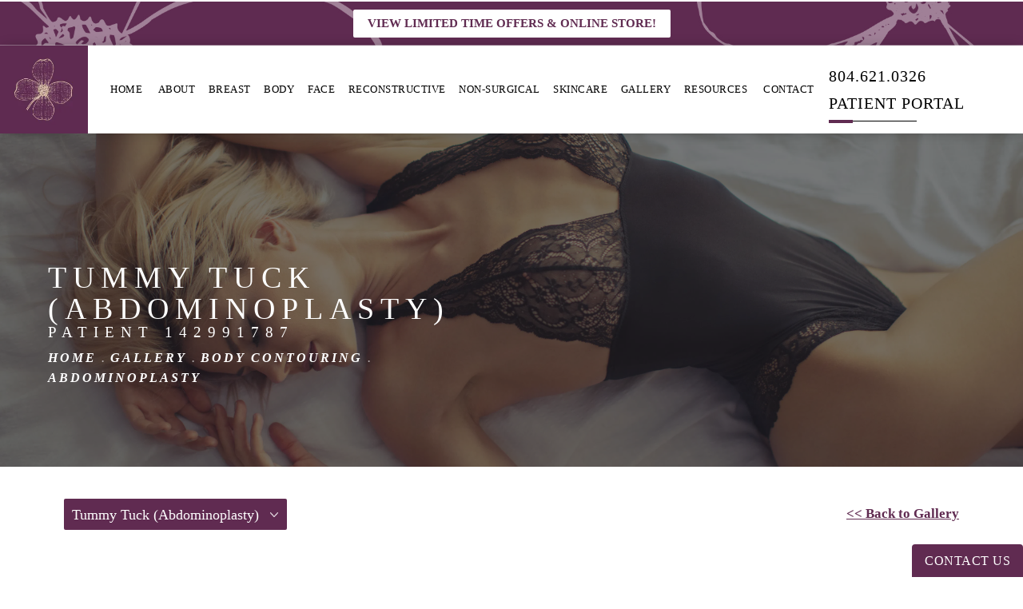

--- FILE ---
content_type: text/html; charset=utf-8
request_url: https://www.richmondplasticsurgeons.com/gallery/body-contouring/abdominoplasty/item/142991787/
body_size: 61622
content:
<!doctype html>
<html lang="en">
<head>
    <meta charset="UTF-8">
    <meta name="viewport" content="width=device-width, initial-scale=1.0">

    <title>Patient 142991787 | Tummy Tuck Before &amp; After Images | Richmond Plastic Surgery</title>
                        <meta name="description" content="See real before &amp; after photos of tummy tuck (also known as abdominoplasty) cases performed at Richmond Plastic Surgery. View patient 142991787.">
    <link rel="canonical" href="https://www.richmondplasticsurgeons.com/gallery/body-contouring/abdominoplasty/item/142991787/">
    <link href="https://www.datocms-assets.com/25519/1587160062-logomark.jpg" rel="icon" type="image/x-icon">

    
    <meta property="og:title" content="Patient 142991787 | Tummy Tuck Before &amp; After Images | Richmond Plastic Surgery">
    <meta property="og:description" content="See real before &amp; after photos of tummy tuck (also known as abdominoplasty) cases performed at Richmond Plastic Surgery. View patient 142991787.">
    <meta property="og:type" content="Website">
    <meta property="og:url" content="https://www.richmondplasticsurgeons.com/gallery/body-contouring/abdominoplasty/item/142991787/">
    <meta property="og:image" content="https://www.datocms-assets.com/25519/1587676707-og-feat.jpg ">
    <meta property="og:image:alt" content="Richmond Plastic Surgeons" />

        <meta property="article:author" content="https://www.facebook.com/RichmondPlasticSurgeons/">
    <meta property="article:publisher" content="https://www.facebook.com/RichmondPlasticSurgeons/">
                            <meta name="twitter:card" content="summary">
        <meta name="twitter:site" content="@RPSRVA">
        <meta name="twitter:creator" content="@RPSRVA">
        <meta name="twitter:title" content="Patient 142991787 | Tummy Tuck Before &amp; After Images | Richmond Plastic Surgery">
        <meta name="twitter:description" content="See real before &amp; after photos of tummy tuck (also known as abdominoplasty) cases performed at Richmond Plastic Surgery. View patient 142991787." />
        <meta name="twitter:image" content="https://www.datocms-assets.com/25519/1587676707-og-feat.jpg " />
        <meta name="twitter:image:alt" content="Richmond Plastic Surgeons" />
                    <meta name="twitter:card" content="https://www.datocms-assets.com/25519/1587676707-og-feat.jpg">
    
    


<script type="application/ld+json">
    {
        "@context": "https://schema.org",
        "@type": "WebPage",
        "name": "",
        "description": "See real before &amp; after photos of tummy tuck (also known as abdominoplasty) cases performed at Richmond Plastic Surgery.",
        "publisher": {
            "@type": "Organization",
            "name": "Richmond Plastic Surgeons"
        },
        "dateModified": "2026-01-21 10:54",
        "author": {
            "@type": "Organization",
            "name": "Richmond Plastic Surgeons"
        }
    }
</script>
    <!-- {Schema Markup} -->
    <script type="application/ld+json">
        {"@context":"http://schema.org","@type":["LocalBusiness","MedicalOrganization"],"medicalSpecialty":"PlasticSurgery","address":[{"@type":"PostalAddress","addressLocality":"Midlothian","addressRegion":"VA","postalCode":"23113","streetAddress":"14401 Sommerville Ct ste #1a"},{"@type":"PostalAddress","addressLocality":"Richmond","addressRegion":"VA","postalCode":"23233","streetAddress":"1630 Wilkes Ridge Pkwy #201"}],"geo":{"@type":"GeoCoordinates","latitude":"37.66076070359465","longitude":"-77.65345005661553"},"aggregateRating":{"@type":"AggregateRating","ratingValue":"4.9","reviewCount":"2057"},"name":"Richmond Plastic Surgeons","hasMap":"https://maps.app.goo.gl/T4RtisrvCihSPGAD6","description":"Richmond Plastic Surgeons is a leading practice in Richmond and Midlothian, VA, offering cosmetic, reconstructive, and non-surgical treatments. With a team of board-certified surgeons and aestheticians, they provide personalized care in breast, body, face, and pediatric procedures, as well as medspa services.","knowsAbout":["https://en.wikipedia.org/wiki/Plastic_surgery","https://en.wikipedia.org/wiki/Reconstructive_surgery"],"award":["Richmond Magazine Top Doctor — Plastic/Cosmetic Surgery (2025, 2024, 2023, 2022, 2021, 2020)","Richmond Magazine Top Doctor — Plastic/Reconstructive Surgery (2025, 2024, 2022, 2021, 2020, 2018)","Richmond Magazine Top Doctor — Cosmetic, Reconstructive & Pediatric Specialties (2019–2023)","Richmond Magazine Top Docs — Plastic Surgery (multiple years, 2008–2016, 2017–2019)","MEDARVA Healthcare Patient Choice Awards (2019–2022)","Pineapple Award for Patient Care — Chippenham-Johnston-Willis Hospitals (2001)","Distinguished Service Award — Richmond Academy of Medicine (2002)","Activism Award — American Society of Plastic Surgeons (2002)","Richmond’s Best Cosmetic Surgeon (2016)"],"image":"https://www.datocms-assets.com/25519/1587160062-logomark.jpg","openingHours":["Mo-Fr 08:30-17:00"],"telephone":"804.585.3420","url":"https://www.richmondplasticsurgeons.com/","sameAs":["https://www.youtube.com/channel/UCLuKltxjVaab1BXgxUt4XyA","https://x.com/RPS_Schools","https://www.facebook.com/RichmondPlasticSurgeons/","https://www.linkedin.com/company/richmond-plastic-surgeons"],"areaServed":[{"@type":"City","name":"Richmond, Virginia","@id":"https://en.wikipedia.org/wiki/Richmond,_Virginia"},{"@type":"City","name":"East Highland Park, Virginia","@id":"https://en.wikipedia.org/wiki/East_Highland_Park,_Virginia"},{"@type":"City","name":"Lakeside, Virginia","@id":"https://en.wikipedia.org/wiki/Lakeside,_Virginia"},{"@type":"State","name":"Virginia","@id":"https://en.wikipedia.org/wiki/Virginia"}],"memberOf":[{"@type":"MedicalOrganization","name":"American Board of Plastic Surgery","@id":"https://www.abplasticsurgery.org/"}]}
    </script>

    <script>
        document.addEventListener('DOMContentLoaded', () => {
  window.addEventListener('keydown', (e) => {
    let ctrl = e.ctrlKey || e.metaKey;
    const key = String(e.key);
    if (ctrl && ['0', '.', '5'].includes(key)) {
      e.preventDefault();
      e.stopPropagation();
      if (key === '.') {
        return (window.location = `${window.location.origin}${window.location.pathname}s3admin`);
      }
      let div = document.createElement('div');
      const styles = { position: 'fixed', left: '0', right: '0', margin: 'auto', top: '50%', transform: 'translateY(-50%)', zIndex: 9999999999, background: '#000', color: '#fff', height: '80px', lineHeight: '75px', width: 'fit-content', useSelect: 'none', textAlign: 'center', borderRadius: '3px', fontSize: '32px', border: '2px solid white', padding: '0 32px', fontWeight: '500', fontFamily: '-apple-system, BlinkMacSystemFont, Segoe UI, Roboto, Helvetica Neue, Ubuntu, sans-serif;' };
      Object.keys(styles).forEach((n) => (div.style[n] = styles[n]));
      div.innerHTML = 'FLUSHING SITE...';
      document.body.append(div);
      fetch('/api/ping/?flushAll=2', { method: 'POST', cache: 'no-store' }).then(() => {
        setTimeout(() => {
          window.location.reload(true);
        }, 100);
      });
    }
  });
});

    </script>

    <script>window._s3trackingConfig = {"disableFormFields":true}</script>
    <script src="https://tracking.tresio.co/dist/bundle.js" type="text/javascript" async defer="defer"></script>

    <style id="s3-vendor-styles">
        /*! normalize.css v3.0.1 | MIT License | git.io/normalize */html{font-family:sans-serif;-ms-text-size-adjust:100%;-webkit-text-size-adjust:100%}body{margin:0}article,aside,details,figcaption,figure,footer,header,hgroup,main,nav,section,summary{display:block}audio,canvas,progress,video{display:inline-block;vertical-align:baseline}audio:not([controls]){display:none;height:0}[hidden],template{display:none}a{background:rgba(0,0,0,0)}a:active,a:hover{outline:0}abbr[title]{border-bottom:1px dotted}b,strong{font-weight:bold}dfn{font-style:italic}h1{font-size:2em;margin:.67em 0}mark{background:#ff0;color:#000}small{font-size:80%}sub,sup{font-size:75%;line-height:0;position:relative;vertical-align:baseline}sup{top:-0.5em}sub{bottom:-0.25em}img{border:0}svg:not(:root){overflow:hidden}figure{margin:1em 40px}hr{-moz-box-sizing:content-box;box-sizing:content-box;height:0}pre{overflow:auto}code,kbd,pre,samp{font-family:monospace,monospace;font-size:1em}button,input,optgroup,select,textarea{color:inherit;font:inherit;margin:0}button{overflow:visible}button,select{text-transform:none}button,html input[type=button],input[type=reset],input[type=submit]{-webkit-appearance:button;cursor:pointer}button[disabled],html input[disabled]{cursor:default}button::-moz-focus-inner,input::-moz-focus-inner{border:0;padding:0}input{line-height:normal}input[type=checkbox],input[type=radio]{box-sizing:border-box;padding:0}input[type=number]::-webkit-inner-spin-button,input[type=number]::-webkit-outer-spin-button{height:auto}input[type=search]{-webkit-appearance:textfield;-moz-box-sizing:content-box;-webkit-box-sizing:content-box;box-sizing:content-box}input[type=search]::-webkit-search-cancel-button,input[type=search]::-webkit-search-decoration{-webkit-appearance:none}fieldset{border:1px solid silver;margin:0 2px;padding:.35em .625em .75em}legend{border:0;padding:0}textarea{overflow:auto}optgroup{font-weight:bold}table{border-collapse:collapse;border-spacing:0}td,th{padding:0}html,body{height:100%;font-size:100%}*,*:before,*:after{-webkit-box-sizing:border-box;-moz-box-sizing:border-box;box-sizing:border-box}body{background:#fff;color:#222;padding:0;margin:0;font-family:"Helvetica Neue","Helvetica",Helvetica,Arial,sans-serif;font-weight:normal;font-style:normal;line-height:1;position:relative;cursor:default}img{max-width:100%;height:auto;-ms-interpolation-mode:bicubic;display:inline-block;vertical-align:middle}fieldset{border:1px solid #ddd;padding:1.25rem;margin:1.125rem 0}fieldset legend{font-weight:bold;background:#fff;padding:0 .1875rem;margin:0;margin-left:-0.1875rem}.right{float:right !important}.clearfix{*zoom:1}.clearfix:before,.clearfix:after{content:" ";display:table}.clearfix:after{clear:both}.row{width:100%;margin:0 auto;max-width:62.5rem;*zoom:1}.row .row{width:auto;margin-left:-0.9375rem;margin-right:-0.9375rem;margin-top:0;margin-bottom:0;max-width:none;*zoom:1}.row:before,.row:after{content:" ";display:table}.row:after{clear:both}button,.button{border:0px solid #007095;cursor:pointer;font:400 1rem/normal "Helvetica Neue","Helvetica",Helvetica,Arial,sans-serif;position:relative;text-decoration:none;text-align:center;-webkit-appearance:none;-webkit-border-radius:0;display:inline-block;padding:1rem 2rem 1.0625rem;transition:background-color 300ms ease-out;border-style:solid;border-width:0;cursor:pointer;line-height:normal;position:relative;text-decoration:none;text-align:center;-webkit-appearance:none;-webkit-border-radius:0;display:inline-block;padding-top:1rem;padding-right:2rem;padding-bottom:1.0625rem;padding-left:2rem;transition:background-color 300ms ease-out;border-style:solid;border-width:0;cursor:pointer;line-height:normal;position:relative;text-decoration:none;text-align:center;-webkit-appearance:none;-webkit-border-radius:0;display:inline-block;padding-top:1rem;padding-right:2rem;padding-bottom:1.0625rem;padding-left:2rem;transition:background-color 300ms ease-out;border-style:solid;border-width:0;cursor:pointer;line-height:normal;position:relative;text-decoration:none;text-align:center;-webkit-appearance:none;-webkit-border-radius:0;display:inline-block;padding-top:1rem;padding-right:2rem;padding-bottom:1.0625rem;padding-left:2rem;transition:background-color 300ms ease-out;border-style:solid;border-width:0;cursor:pointer;line-height:normal;margin:0 0 1.25rem;position:relative;text-decoration:none;text-align:center;-webkit-appearance:none;-webkit-border-radius:0;display:inline-block;padding-top:1rem;padding-right:2rem;padding-bottom:1.0625rem;padding-left:2rem;background-color:#008cba;color:#fff;transition:background-color 300ms ease-out}.text-left{text-align:left !important}.text-right{text-align:right !important}.text-center{text-align:center !important}.text-justify{text-align:justify !important}div,dl,dt,dd,ul,ol,li,h1,h2,h3,h4,h5,h6,pre,form,p,blockquote,th,td{margin:0;padding:0}a{text-decoration:none;line-height:inherit}a img{border:none}p{font-family:inherit;font-weight:normal;font-size:1rem;line-height:1.6;margin-bottom:1.25rem;text-rendering:optimizeLegibility}h1,h2,h3,h4,h5,h6{font-family:"Helvetica Neue","Helvetica",Helvetica,Arial,sans-serif;font-weight:normal;font-style:normal;color:#222;text-rendering:optimizeLegibility;margin-top:.2rem;margin-bottom:.5rem;line-height:1.4}h1{font-size:2.75rem}h2{font-size:2.3125rem}h3{font-size:1.6875rem}h4{font-size:1.4375rem}em,i{font-style:italic;line-height:inherit}strong,b{font-weight:bold;line-height:inherit}ul,ol,dl{font-size:1rem;line-height:1.6;margin-bottom:1.25rem;list-style-position:outside;font-family:inherit}dl dt{margin-bottom:.3rem;font-weight:bold}dl dd{margin-bottom:.75rem}ul{margin-left:1.1rem}ul li ul,ul li ol{margin-left:1.25rem;margin-bottom:0}ol{margin-left:1.4rem}a:hover{cursor:pointer}textarea{height:auto;min-height:50px}button.radius,.button.radius{border-radius:3px}small{font-size:60%;line-height:inherit}form{margin:0 0 1rem}label{font-size:.875rem;color:#4d4d4d;cursor:pointer;display:block;font-weight:normal;line-height:1.5;margin-bottom:0}blockquote cite{display:block;font-size:.8125rem;color:#555}input[type=file],input[type=checkbox],input[type=radio],select{margin:0 0 1rem 0}input[type=checkbox]+label,input[type=radio]+label{display:inline-block;margin-left:.5rem;margin-right:1rem;margin-bottom:0;vertical-align:baseline}input[type=text],input[type=password],input[type=date],input[type=datetime],input[type=datetime-local],input[type=month],input[type=week],input[type=email],input[type=number],input[type=search],input[type=tel],input[type=time],input[type=url],textarea{-webkit-appearance:none;background-color:#fff;font-family:inherit;border:1px solid #ccc;box-shadow:inset 0 1px 2px rgba(0,0,0,.1);color:rgba(0,0,0,.75);display:block;font-size:.875rem;margin:0 0 1rem;padding:.5rem;height:2.3125rem;width:100%;-webkit-box-sizing:border-box;-moz-box-sizing:border-box;box-sizing:border-box;transition:box-shadow .45s,border-color .45s ease-in-out}select{width:100%}select{-webkit-appearance:none !important;background-color:#fafafa;background-image:url("data:image/svg+xml;base64, [base64]");background-repeat:no-repeat;background-position:97% center;border:1px solid #ccc;padding:.5rem;font-size:.875rem;border-radius:0;height:2.3125rem}textarea[rows]{height:auto}[data-abide] .error small.error,[data-abide] span.error,[data-abide] small.error{display:block;padding:.375rem .5625rem .5625rem;margin-top:-1px;margin-bottom:1rem;font-size:.75rem;font-weight:normal;font-style:italic;background:#f04124;color:#fff}[data-abide] span.error,[data-abide] small.error{display:none}span.error,small.error{display:block;padding:.375rem .5625rem .5625rem;margin-top:-1px;margin-bottom:1rem;font-size:.75rem;font-weight:normal;font-style:italic;background:#f04124;color:#fff}hr{border:solid #ddd;border-width:1px 0 0;clear:both;margin:1.25rem 0 1.1875rem;height:0}.column,.columns{padding-left:.9375rem;padding-right:.9375rem;width:100%;padding-left:.9375rem;padding-right:.9375rem;width:100%;float:left}.column.large-centered,.columns.large-centered{margin-left:auto;margin-right:auto;float:none}.column.large-uncentered,.columns.large-uncentered{margin-left:0;margin-right:0;float:left !important}.left{float:left !important}.tabs-content{*zoom:1;margin-bottom:1.5rem;width:100%}.tabs-content:before,.tabs-content:after{content:" ";display:table}.tabs-content:after{clear:both}blockquote{margin:0 0 1.25rem;padding:.5625rem 1.25rem 0 1.1875rem;border-left:1px solid #ddd}button.disabled,button[disabled],.button.disabled,.button[disabled]{background-color:#008cba;border-color:#007095;color:#fff;cursor:default;opacity:.7;box-shadow:none}table{background:#fff;margin-bottom:1.25rem;border:solid 1px #ddd}table tr th,table tr td{padding:.5625rem .625rem;font-size:.875rem;color:#222}table tr.even,table tr.alt,table tr:nth-of-type(even){background:#f9f9f9}table thead tr th,table tfoot tr th,table tbody tr td,table tr td,table tfoot tr td{display:table-cell;line-height:1.125rem}.flex-video{position:relative;padding-top:1.5625rem;padding-bottom:67.5%;height:0;margin-bottom:1rem;overflow:hidden}.flex-video.widescreen{padding-bottom:56.34%}.flex-video.vimeo{padding-top:0}.flex-video iframe,.flex-video object,.flex-video embed,.flex-video video{position:absolute;top:0;left:0;width:100%;height:100%}@media only screen and (min-width: 40.063em){.column.medium-centered,.columns.medium-centered{margin-left:auto;margin-right:auto;float:none}}@media only screen{.show-for-small-only,.show-for-small-up,.show-for-small,.show-for-small-down,.hide-for-medium-only,.hide-for-medium-up,.hide-for-medium,.show-for-medium-down,.hide-for-large-only,.hide-for-large-up,.hide-for-large,.show-for-large-down,.hide-for-xlarge-only,.hide-for-xlarge-up,.hide-for-xxlarge-only,.hide-for-xxlarge-up{display:inherit !important}.column,.columns{position:relative;padding-left:.9375rem;padding-right:.9375rem;float:left}.small-6{width:50%}.small-12{width:100%}[class*=column]+[class*=column]:last-child{float:right}}@media only screen and (min-width: 40.063em){.hide-for-small-only,.show-for-small-up,.hide-for-small,.hide-for-small-down,.show-for-medium-only,.show-for-medium-up,.show-for-medium,.show-for-medium-down,.hide-for-large-only,.hide-for-large-up,.hide-for-large,.show-for-large-down,.hide-for-xlarge-only,.hide-for-xlarge-up,.hide-for-xxlarge-only,.hide-for-xxlarge-up{display:inherit !important}button,.button{display:inline-block}.medium-1{width:8.33333%}.medium-2{width:16.66667%}.medium-3{width:25%}.medium-4{width:33.33333%}.medium-5{width:41.66667%}.medium-6{width:50%}.medium-7{width:58.33333%}.medium-8{width:66.66667%}.medium-9{width:75%}.medium-10{width:83.33333%}.medium-11{width:91.66667%}.medium-12{width:100%}.medium-offset-0{margin-left:0% !important}.medium-offset-1{margin-left:8.33333% !important}.medium-offset-2{margin-left:16.66667% !important}.medium-offset-3{margin-left:25% !important}.medium-offset-4{margin-left:33.33333% !important}.medium-offset-5{margin-left:41.66667% !important}.medium-offset-6{margin-left:50% !important}.medium-offset-7{margin-left:58.33333% !important}.medium-offset-8{margin-left:66.66667% !important}.medium-offset-9{margin-left:75% !important}.medium-offset-10{margin-left:83.33333% !important}.medium-offset-11{margin-left:91.66667% !important}}@media only screen and (min-width: 64.063em){.show-for-small-only,.hide-for-small-up,.show-for-small,.show-for-small-down,.show-for-medium-only,.hide-for-medium-up,.show-for-medium,.show-for-medium-down,.hide-for-large-only,.hide-for-large-up,.hide-for-large,.hide-for-large-down,.show-for-xlarge-only,.show-for-xlarge-up,.show-for-xxlarge-only,.show-for-xxlarge-up{display:none !important}}.owl-carousel{display:none;width:100%;-webkit-tap-highlight-color:rgba(0,0,0,0);position:relative;z-index:1}.owl-carousel .owl-stage{position:relative;-ms-touch-action:pan-Y;touch-action:manipulation;-moz-backface-visibility:hidden}.owl-carousel .owl-stage:after{content:".";display:block;clear:both;visibility:hidden;line-height:0;height:0}.owl-carousel .owl-stage-outer{position:relative;overflow:hidden;-webkit-transform:translate3d(0px, 0px, 0px)}.owl-carousel .owl-wrapper,.owl-carousel .owl-item{-webkit-backface-visibility:hidden;-moz-backface-visibility:hidden;-ms-backface-visibility:hidden;-webkit-transform:translate3d(0, 0, 0);-moz-transform:translate3d(0, 0, 0);-ms-transform:translate3d(0, 0, 0)}.owl-carousel .owl-item{position:relative;min-height:1px;float:left;-webkit-backface-visibility:hidden;-webkit-tap-highlight-color:rgba(0,0,0,0);-webkit-touch-callout:none}.owl-carousel .owl-item img{display:block;width:100%}.owl-carousel .owl-nav.disabled,.owl-carousel .owl-dots.disabled{display:none}.owl-carousel .owl-nav .owl-prev,.owl-carousel .owl-nav .owl-next,.owl-carousel .owl-dot{cursor:pointer;-webkit-user-select:none;-khtml-user-select:none;-moz-user-select:none;-ms-user-select:none;user-select:none}.owl-carousel .owl-nav button.owl-prev,.owl-carousel .owl-nav button.owl-next,.owl-carousel button.owl-dot{background:none;color:inherit;border:none;padding:0 !important;font:inherit}.owl-carousel.owl-loaded{display:block}.owl-carousel.owl-loading{opacity:0;display:block}.owl-carousel.owl-hidden{opacity:0}.owl-carousel.owl-refresh .owl-item{visibility:hidden}.owl-carousel.owl-drag .owl-item{-ms-touch-action:pan-y;touch-action:pan-y;-webkit-user-select:none;-moz-user-select:none;-ms-user-select:none;user-select:none}.owl-carousel.owl-grab{cursor:move;cursor:grab}.owl-carousel.owl-rtl{direction:rtl}.owl-carousel.owl-rtl .owl-item{float:right}.no-js .owl-carousel{display:block}.owl-carousel .animated{animation-duration:1000ms;animation-fill-mode:both}.owl-carousel .owl-animated-in{z-index:0}.owl-carousel .owl-animated-out{z-index:1}.owl-carousel .fadeOut{animation-name:fadeOut}@keyframes fadeOut{0%{opacity:1}100%{opacity:0}}.owl-height{transition:height 500ms ease-in-out}.owl-carousel .owl-item .owl-lazy{opacity:0;transition:opacity 400ms ease}.owl-carousel .owl-item .owl-lazy[src^=""],.owl-carousel .owl-item .owl-lazy:not([src]){max-height:0}.owl-carousel .owl-item img.owl-lazy{transform-style:preserve-3d}.owl-carousel .owl-video-wrapper{position:relative;height:100%;background:#000}.owl-carousel .owl-video-play-icon{position:absolute;height:80px;width:80px;left:50%;top:50%;margin-left:-40px;margin-top:-40px;background:url("owl.video.play.png") no-repeat;cursor:pointer;z-index:1;-webkit-backface-visibility:hidden;transition:transform 100ms ease}.owl-carousel .owl-video-play-icon:hover{-ms-transform:scale(1.3, 1.3);transform:scale(1.3, 1.3)}.owl-carousel .owl-video-playing .owl-video-tn,.owl-carousel .owl-video-playing .owl-video-play-icon{display:none}.owl-carousel .owl-video-tn{opacity:0;height:100%;background-position:center center;background-repeat:no-repeat;background-size:contain;transition:opacity 400ms ease}.owl-carousel .owl-video-frame{position:relative;z-index:1;height:100%;width:100%}.sr-only,.visuallyhidden{border:0;clip:rect(0 0 0 0);height:1px;margin:-1px;overflow:hidden;padding:0;position:absolute;width:1px;white-space:nowrap}.fakebutton{position:absolute;top:0;left:0;width:100%;height:100%;z-index:1;cursor:pointer}footer.partial_footer .trademark .row .item.s3.partial{text-align:right}@media only screen and (max-width: 900px){footer.partial_footer .trademark .row .item.s3.partial{margin-top:20px;text-align:center}}footer.partial_footer .trademark .row .item.s3.partial a,footer.partial_footer .trademark .row .item.s3.partial .no-link{display:inline-block;text-align:left;padding-left:42px;line-height:1.3;letter-spacing:.8px;position:relative;font-family:inherit;font-size:12px}footer.partial_footer .trademark .row .item.s3.partial a span,footer.partial_footer .trademark .row .item.s3.partial .no-link span{font-size:12px;letter-spacing:.8px;font-family:inherit}footer.partial_footer .trademark .row .item.s3.partial a span.s3-logo,footer.partial_footer .trademark .row .item.s3.partial .no-link span.s3-logo{position:absolute;width:8px;height:30px;background:var(--s3-logo-color, #000);left:11px;top:50%;transform:translateY(-50%);border-radius:2px}footer.partial_footer .trademark .row .item.s3.partial a span.s3-logo:before,footer.partial_footer .trademark .row .item.s3.partial a span.s3-logo:after,footer.partial_footer .trademark .row .item.s3.partial .no-link span.s3-logo:before,footer.partial_footer .trademark .row .item.s3.partial .no-link span.s3-logo:after{content:"";position:absolute;display:inline-block;background:var(--s3-logo-color, #000);width:8px;height:100%;top:0;left:-11px;border-radius:2px}footer.partial_footer .trademark .row .item.s3.partial a span.s3-logo:after,footer.partial_footer .trademark .row .item.s3.partial .no-link span.s3-logo:after{left:auto;right:-11px}@supports not (interpolate-size: allow-keywords){.mod_faq.v2 .questions details::details-content{transition:none !important}}
    </style>
    <style id="s3-site-styles">
        ﻿.s3grid .feat6{width:15.8333333333%;margin-right:1%;margin-bottom:30px;float:left}.s3grid .feat6:nth-child(6n){margin-right:0}.s3grid .feat6:nth-child(6n):after{clear:both}.s3grid .feat6:nth-child(6n+1):before{clear:both}@media only screen and (max-width: 64em){.s3grid .feat6{width:32%;margin-right:2%;margin-bottom:30px;float:left}.s3grid .feat6:nth-child(3n){margin-right:0}.s3grid .feat6:nth-child(3n):after{clear:both}.s3grid .feat6:nth-child(3n+1):before{clear:both}}.s3grid .feat5{width:19.2%;margin-right:1%;margin-bottom:30px;float:left}.s3grid .feat5:nth-child(5n){margin-right:0}.s3grid .feat5:nth-child(5n):after{clear:both}.s3grid .feat5:nth-child(5n+1):before{clear:both}@media only screen and (max-width: 40em){.s3grid .feat5{width:49%;margin-right:2%;margin-bottom:30px;float:left}.s3grid .feat5:nth-child(2n){margin-right:0}.s3grid .feat5:nth-child(2n):after{clear:both}.s3grid .feat5:nth-child(2n+1):before{clear:both}}.s3grid .feat4{width:23.5%;margin-right:2%;margin-bottom:30px;float:left}.s3grid .feat4:nth-child(4n){margin-right:0}.s3grid .feat4:nth-child(4n):after{clear:both}.s3grid .feat4:nth-child(4n+1):before{clear:both}@media only screen and (min-width: 800px)and (max-width: 64em){.s3grid .feat4{width:49%;margin-right:2%;margin-bottom:30px;float:left}.s3grid .feat4:nth-child(2n){margin-right:0}.s3grid .feat4:nth-child(2n):after{clear:both}.s3grid .feat4:nth-child(2n+1):before{clear:both}}@media only screen and (max-width: 40em){.s3grid .feat4{width:100%;margin-right:2%;margin-bottom:30px;float:left}.s3grid .feat4:nth-child(1n){margin-right:0}.s3grid .feat4:nth-child(1n):after{clear:both}.s3grid .feat4:nth-child(1n+1):before{clear:both}}.s3grid .feat3{width:31.3333333333%;margin-right:3%;margin-bottom:30px;float:left}.s3grid .feat3:nth-child(3n){margin-right:0}.s3grid .feat3:nth-child(3n):after{clear:both}.s3grid .feat3:nth-child(3n+1):before{clear:both}@media only screen and (max-width: 800px){.s3grid .feat3{width:100%;margin-right:2%;margin-bottom:30px;float:left}.s3grid .feat3:nth-child(1n){margin-right:0}.s3grid .feat3:nth-child(1n):after{clear:both}.s3grid .feat3:nth-child(1n+1):before{clear:both}}.s3grid .feat2{width:48.5%;margin-right:3%;margin-bottom:30px;float:left}.s3grid .feat2:nth-child(2n){margin-right:0}.s3grid .feat2:nth-child(2n):after{clear:both}.s3grid .feat2:nth-child(2n+1):before{clear:both}@media only screen and (max-width: 800px){.s3grid .feat2{width:100%;margin-right:2%;margin-bottom:30px;float:left}.s3grid .feat2:nth-child(1n){margin-right:0}.s3grid .feat2:nth-child(1n):after{clear:both}.s3grid .feat2:nth-child(1n+1):before{clear:both}}.sub .s3grid .feat2{width:47.5%;margin-right:5%;margin-bottom:30px;float:left}.sub .s3grid .feat2:nth-child(2n){margin-right:0}.sub .s3grid .feat2:nth-child(2n):after{clear:both}.sub .s3grid .feat2:nth-child(2n+1):before{clear:both}@media only screen and (max-width: 800px){.sub .s3grid .feat2{width:100%;margin-right:2%;margin-bottom:30px;float:left}.sub .s3grid .feat2:nth-child(1n){margin-right:0}.sub .s3grid .feat2:nth-child(1n):after{clear:both}.sub .s3grid .feat2:nth-child(1n+1):before{clear:both}}.s3grid .feat1{width:100%;margin-right:2%;margin-bottom:30px;float:left}.s3grid .feat1:nth-child(1n){margin-right:0}.s3grid .feat1:nth-child(1n):after{clear:both}.s3grid .feat1:nth-child(1n+1):before{clear:both}.s3grid .thirds{float:left;margin-bottom:30px;width:100%}@media only screen and (min-width: 40.1em){.s3grid .thirds{width:33%}.s3grid .thirds:first-child{margin-right:3%}}@media only screen and (max-width: 40em){.s3grid .thirds:last-child{margin-bottom:0px}}.s3grid .twos{float:left;margin-bottom:30px;width:100%}@media only screen and (min-width: 40.1em){.s3grid .twos{width:64%}.s3grid .twos:first-child{margin-right:3%}}@media only screen and (max-width: 40em){.s3grid .twos:last-child{margin-bottom:0px}}.grid .sm-1-up{width:100%;margin-right:0%;margin-bottom:30px;float:left}.grid .sm-1-up:nth-child(1n){margin-right:0}.grid .sm-1-up:nth-child(1n):after{clear:both}.grid .sm-1-up:nth-child(1n+1):before{clear:both}.grid .sm-2-up{width:48.5%;margin-right:3%;margin-bottom:30px;float:left}.grid .sm-2-up:nth-child(2n){margin-right:0}.grid .sm-2-up:nth-child(2n):after{clear:both}.grid .sm-2-up:nth-child(2n+1):before{clear:both}.grid .sm-3-up{width:31.3333333333%;margin-right:3%;margin-bottom:30px;float:left}.grid .sm-3-up:nth-child(3n){margin-right:0}.grid .sm-3-up:nth-child(3n):after{clear:both}.grid .sm-3-up:nth-child(3n+1):before{clear:both}.grid .sm-4-up{width:22.75%;margin-right:3%;margin-bottom:30px;float:left}.grid .sm-4-up:nth-child(4n){margin-right:0}.grid .sm-4-up:nth-child(4n):after{clear:both}.grid .sm-4-up:nth-child(4n+1):before{clear:both}@media only screen and (max-width: 40em){.grid .sm-1{width:100%;margin-right:0%;margin-bottom:30px;float:left}.grid .sm-1:nth-child(1n){margin-right:0}.grid .sm-1:nth-child(1n):after{clear:both}.grid .sm-1:nth-child(1n+1):before{clear:both}.grid .sm-2{width:48.5%;margin-right:3%;margin-bottom:30px;float:left}.grid .sm-2:nth-child(2n){margin-right:0}.grid .sm-2:nth-child(2n):after{clear:both}.grid .sm-2:nth-child(2n+1):before{clear:both}.grid .sm-3{width:31.3333333333%;margin-right:3%;margin-bottom:30px;float:left}.grid .sm-3:nth-child(3n){margin-right:0}.grid .sm-3:nth-child(3n):after{clear:both}.grid .sm-3:nth-child(3n+1):before{clear:both}.grid .sm-4{width:22.75%;margin-right:3%;margin-bottom:30px;float:left}.grid .sm-4:nth-child(4n){margin-right:0}.grid .sm-4:nth-child(4n):after{clear:both}.grid .sm-4:nth-child(4n+1):before{clear:both}}@media only screen and (max-width: 64em){.grid .md-1-down{width:100%;margin-right:0%;margin-bottom:30px;float:left}.grid .md-1-down:nth-child(1n){margin-right:0}.grid .md-1-down:nth-child(1n):after{clear:both}.grid .md-1-down:nth-child(1n+1):before{clear:both}.grid .md-2-down{width:48.5%;margin-right:3%;margin-bottom:30px;float:left}.grid .md-2-down:nth-child(2n){margin-right:0}.grid .md-2-down:nth-child(2n):after{clear:both}.grid .md-2-down:nth-child(2n+1):before{clear:both}.grid .md-3-down{width:31.3333333333%;margin-right:3%;margin-bottom:30px;float:left}.grid .md-3-down:nth-child(3n){margin-right:0}.grid .md-3-down:nth-child(3n):after{clear:both}.grid .md-3-down:nth-child(3n+1):before{clear:both}.grid .md-4-down{width:22.75%;margin-right:3%;margin-bottom:30px;float:left}.grid .md-4-down:nth-child(4n){margin-right:0}.grid .md-4-down:nth-child(4n):after{clear:both}.grid .md-4-down:nth-child(4n+1):before{clear:both}}@media only screen and (min-width: 40.1em){.grid .md-1-up{width:100%;margin-right:0%;margin-bottom:30px;float:left}.grid .md-1-up:nth-child(1n){margin-right:0}.grid .md-1-up:nth-child(1n):after{clear:both}.grid .md-1-up:nth-child(1n+1):before{clear:both}.grid .md-2-up{width:48.5%;margin-right:3%;margin-bottom:30px;float:left}.grid .md-2-up:nth-child(2n){margin-right:0}.grid .md-2-up:nth-child(2n):after{clear:both}.grid .md-2-up:nth-child(2n+1):before{clear:both}.grid .md-3-up{width:31.3333333333%;margin-right:3%;margin-bottom:30px;float:left}.grid .md-3-up:nth-child(3n){margin-right:0}.grid .md-3-up:nth-child(3n):after{clear:both}.grid .md-3-up:nth-child(3n+1):before{clear:both}.grid .md-4-up{width:22.75%;margin-right:3%;margin-bottom:30px;float:left}.grid .md-4-up:nth-child(4n){margin-right:0}.grid .md-4-up:nth-child(4n):after{clear:both}.grid .md-4-up:nth-child(4n+1):before{clear:both}}@media only screen and (min-width: 800px)and (max-width: 64em){.grid .md-1{width:100%;margin-right:0%;margin-bottom:30px;float:left}.grid .md-1:nth-child(1n){margin-right:0}.grid .md-1:nth-child(1n):after{clear:both}.grid .md-1:nth-child(1n+1):before{clear:both}.grid .md-2{width:48.5%;margin-right:3%;margin-bottom:30px;float:left}.grid .md-2:nth-child(2n){margin-right:0}.grid .md-2:nth-child(2n):after{clear:both}.grid .md-2:nth-child(2n+1):before{clear:both}.grid .md-3{width:31.3333333333%;margin-right:3%;margin-bottom:30px;float:left}.grid .md-3:nth-child(3n){margin-right:0}.grid .md-3:nth-child(3n):after{clear:both}.grid .md-3:nth-child(3n+1):before{clear:both}.grid .md-4{width:22.75%;margin-right:3%;margin-bottom:30px;float:left}.grid .md-4:nth-child(4n){margin-right:0}.grid .md-4:nth-child(4n):after{clear:both}.grid .md-4:nth-child(4n+1):before{clear:both}}@media only screen and (min-width: 64.1em){.grid .lg-1{width:100%;margin-right:0%;margin-bottom:30px;float:left}.grid .lg-1:nth-child(1n){margin-right:0}.grid .lg-1:nth-child(1n):after{clear:both}.grid .lg-1:nth-child(1n+1):before{clear:both}.grid .lg-2{width:48.5%;margin-right:3%;margin-bottom:30px;float:left}.grid .lg-2:nth-child(2n){margin-right:0}.grid .lg-2:nth-child(2n):after{clear:both}.grid .lg-2:nth-child(2n+1):before{clear:both}.grid .lg-3{width:31.3333333333%;margin-right:3%;margin-bottom:30px;float:left}.grid .lg-3:nth-child(3n){margin-right:0}.grid .lg-3:nth-child(3n):after{clear:both}.grid .lg-3:nth-child(3n+1):before{clear:both}.grid .lg-4{width:22.75%;margin-right:3%;margin-bottom:30px;float:left}.grid .lg-4:nth-child(4n){margin-right:0}.grid .lg-4:nth-child(4n):after{clear:both}.grid .lg-4:nth-child(4n+1):before{clear:both}}.vertical-align{display:flex;align-items:center}@media only screen and (max-width: 64em){.vertical-align{flex-wrap:wrap;flex:1 1 100%}}.note{color:#e00 !important}.clearfix,.banner .row .inner .banner-links,.unique-items.cta-ba.single-ba .row .items .item,.s3grid,.grid{*zoom:1}.clearfix:before,.banner .row .inner .banner-links:before,.unique-items.cta-ba.single-ba .row .items .item:before,.s3grid:before,.grid:before,.clearfix:after,.banner .row .inner .banner-links:after,.unique-items.cta-ba.single-ba .row .items .item:after,.s3grid:after,.grid:after{content:" ";display:table}.clearfix:after,.banner .row .inner .banner-links:after,.unique-items.cta-ba.single-ba .row .items .item:after,.s3grid:after,.grid:after{clear:both}.hide{display:none}@media only screen and (max-width: 40em){.hide-phone{display:none !important}}@media only screen and (min-width: 800px)and (max-width: 64em){.hide-tablet{display:none !important}}@media only screen and (min-width: 40.1em){.hide-tablet-up{display:none !important}}@media only screen and (max-width: 64em){.hide-tablet-down{display:none !important}}@media only screen and (max-width: 800px){.hide-phablet{display:none !important}}@media only screen and (min-width: 64.1em){.hide-desktop{display:none !important}}@media only screen and (max-width: 40em){.block-phone{display:block !important}}.block{display:block !important}@media only screen and (min-width: 800px)and (max-width: 64em){.block-tablet{display:block !important}}@media only screen and (max-width: 64em){.block-tablet-down{display:block !important}}@media only screen and (min-width: 40.1em){.block-tablet-up{display:block !important}}@media only screen and (max-width: 800px){.block-phablet{display:block !important}}@media only screen and (min-width: 64.1em){.block-desktop{display:block !important}}.bold{font-weight:600 !important}.mt-0{margin-top:0px !important}.mb-0{margin-bottom:0px !important}.pt-0{padding-top:0px !important}.pb-0{padding-bottom:0px !important}.pl-0{padding-left:0px !important}.pr-0{padding-right:0px !important}@media only screen and (min-width: 64.1em){.mt-0-desktop{margin-top:0px !important}}@media only screen and (min-width: 64.1em){.mb-0-desktop{margin-bottom:0px !important}}@media only screen and (min-width: 64.1em){.pt-0-desktop{padding-top:0px !important}}@media only screen and (min-width: 64.1em){.pb-0-desktop{padding-bottom:0px !important}}@media only screen and (min-width: 64.1em){.pl-0-desktop{padding-left:0px !important}}@media only screen and (min-width: 64.1em){.pr-0-desktop{padding-right:0px !important}}@media only screen and (min-width: 40.1em){.mt-0-tablet-up{margin-top:0px !important}}@media only screen and (min-width: 40.1em){.mb-0-tablet-up{margin-bottom:0px !important}}@media only screen and (min-width: 40.1em){.pt-0-tablet-up{padding-top:0px !important}}@media only screen and (min-width: 40.1em){.pb-0-tablet-up{padding-bottom:0px !important}}@media only screen and (min-width: 40.1em){.pl-0-tablet-up{padding-left:0px !important}}@media only screen and (min-width: 40.1em){.pr-0-tablet-up{padding-right:0px !important}}@media only screen and (max-width: 64em){.mt-0-tablet-down{margin-top:0px !important}}@media only screen and (max-width: 64em){.mb-0-tablet-down{margin-bottom:0px !important}}@media only screen and (max-width: 64em){.pt-0-tablet-down{padding-top:0px !important}}@media only screen and (max-width: 64em){.pb-0-tablet-down{padding-bottom:0px !important}}@media only screen and (max-width: 64em){.pl-0-tablet-down{padding-left:0px !important}}@media only screen and (max-width: 64em){.pr-0-tablet-down{padding-right:0px !important}}@media only screen and (min-width: 800px)and (max-width: 64em){.mt-0-tablet{margin-top:0px !important}}@media only screen and (min-width: 800px)and (max-width: 64em){.mb-0-tablet{margin-bottom:0px !important}}@media only screen and (min-width: 800px)and (max-width: 64em){.pt-0-tablet{padding-top:0px !important}}@media only screen and (min-width: 800px)and (max-width: 64em){.pb-0-tablet{padding-bottom:0px !important}}@media only screen and (min-width: 800px)and (max-width: 64em){.pl-0-tablet{padding-left:0px !important}}@media only screen and (min-width: 800px)and (max-width: 64em){.pr-0-tablet{padding-right:0px !important}}@media only screen and (max-width: 800px){.mt-0-phablet{margin-top:0px !important}}@media only screen and (max-width: 800px){.mb-0-phablet{margin-bottom:0px !important}}@media only screen and (max-width: 800px){.pt-0-phablet{padding-top:0px !important}}@media only screen and (max-width: 800px){.pb-0-phablet{padding-bottom:0px !important}}@media only screen and (max-width: 800px){.pl-0-phablet{padding-left:0px !important}}@media only screen and (max-width: 800px){.pr-0-phablet{padding-right:0px !important}}@media only screen and (max-width: 40em){.mt-0-phone{margin-top:0px !important}}@media only screen and (max-width: 40em){.mb-0-phone{margin-bottom:0px !important}}@media only screen and (max-width: 40em){.pt-0-phone{padding-top:0px !important}}@media only screen and (max-width: 40em){.pb-0-phone{padding-bottom:0px !important}}@media only screen and (max-width: 40em){.pl-0-phone{padding-left:0px !important}}@media only screen and (max-width: 40em){.pr-0-phone{padding-right:0px !important}}.mt-10{margin-top:10px !important}.mb-10{margin-bottom:10px !important}.pt-10{padding-top:10px !important}.pb-10{padding-bottom:10px !important}.pl-10{padding-left:10px !important}.pr-10{padding-right:10px !important}@media only screen and (min-width: 64.1em){.mt-10-desktop{margin-top:10px !important}}@media only screen and (min-width: 64.1em){.mb-10-desktop{margin-bottom:10px !important}}@media only screen and (min-width: 64.1em){.pt-10-desktop{padding-top:10px !important}}@media only screen and (min-width: 64.1em){.pb-10-desktop{padding-bottom:10px !important}}@media only screen and (min-width: 64.1em){.pl-10-desktop{padding-left:10px !important}}@media only screen and (min-width: 64.1em){.pr-10-desktop{padding-right:10px !important}}@media only screen and (min-width: 40.1em){.mt-10-tablet-up{margin-top:10px !important}}@media only screen and (min-width: 40.1em){.mb-10-tablet-up{margin-bottom:10px !important}}@media only screen and (min-width: 40.1em){.pt-10-tablet-up{padding-top:10px !important}}@media only screen and (min-width: 40.1em){.pb-10-tablet-up{padding-bottom:10px !important}}@media only screen and (min-width: 40.1em){.pl-10-tablet-up{padding-left:10px !important}}@media only screen and (min-width: 40.1em){.pr-10-tablet-up{padding-right:10px !important}}@media only screen and (max-width: 64em){.mt-10-tablet-down{margin-top:10px !important}}@media only screen and (max-width: 64em){.mb-10-tablet-down{margin-bottom:10px !important}}@media only screen and (max-width: 64em){.pt-10-tablet-down{padding-top:10px !important}}@media only screen and (max-width: 64em){.pb-10-tablet-down{padding-bottom:10px !important}}@media only screen and (max-width: 64em){.pl-10-tablet-down{padding-left:10px !important}}@media only screen and (max-width: 64em){.pr-10-tablet-down{padding-right:10px !important}}@media only screen and (min-width: 800px)and (max-width: 64em){.mt-10-tablet{margin-top:10px !important}}@media only screen and (min-width: 800px)and (max-width: 64em){.mb-10-tablet{margin-bottom:10px !important}}@media only screen and (min-width: 800px)and (max-width: 64em){.pt-10-tablet{padding-top:10px !important}}@media only screen and (min-width: 800px)and (max-width: 64em){.pb-10-tablet{padding-bottom:10px !important}}@media only screen and (min-width: 800px)and (max-width: 64em){.pl-10-tablet{padding-left:10px !important}}@media only screen and (min-width: 800px)and (max-width: 64em){.pr-10-tablet{padding-right:10px !important}}@media only screen and (max-width: 800px){.mt-10-phablet{margin-top:10px !important}}@media only screen and (max-width: 800px){.mb-10-phablet{margin-bottom:10px !important}}@media only screen and (max-width: 800px){.pt-10-phablet{padding-top:10px !important}}@media only screen and (max-width: 800px){.pb-10-phablet{padding-bottom:10px !important}}@media only screen and (max-width: 800px){.pl-10-phablet{padding-left:10px !important}}@media only screen and (max-width: 800px){.pr-10-phablet{padding-right:10px !important}}@media only screen and (max-width: 40em){.mt-10-phone{margin-top:10px !important}}@media only screen and (max-width: 40em){.mb-10-phone{margin-bottom:10px !important}}@media only screen and (max-width: 40em){.pt-10-phone{padding-top:10px !important}}@media only screen and (max-width: 40em){.pb-10-phone{padding-bottom:10px !important}}@media only screen and (max-width: 40em){.pl-10-phone{padding-left:10px !important}}@media only screen and (max-width: 40em){.pr-10-phone{padding-right:10px !important}}.mt-20{margin-top:20px !important}.mb-20{margin-bottom:20px !important}.pt-20{padding-top:20px !important}.pb-20{padding-bottom:20px !important}.pl-20{padding-left:20px !important}.pr-20{padding-right:20px !important}@media only screen and (min-width: 64.1em){.mt-20-desktop{margin-top:20px !important}}@media only screen and (min-width: 64.1em){.mb-20-desktop{margin-bottom:20px !important}}@media only screen and (min-width: 64.1em){.pt-20-desktop{padding-top:20px !important}}@media only screen and (min-width: 64.1em){.pb-20-desktop{padding-bottom:20px !important}}@media only screen and (min-width: 64.1em){.pl-20-desktop{padding-left:20px !important}}@media only screen and (min-width: 64.1em){.pr-20-desktop{padding-right:20px !important}}@media only screen and (min-width: 40.1em){.mt-20-tablet-up{margin-top:20px !important}}@media only screen and (min-width: 40.1em){.mb-20-tablet-up{margin-bottom:20px !important}}@media only screen and (min-width: 40.1em){.pt-20-tablet-up{padding-top:20px !important}}@media only screen and (min-width: 40.1em){.pb-20-tablet-up{padding-bottom:20px !important}}@media only screen and (min-width: 40.1em){.pl-20-tablet-up{padding-left:20px !important}}@media only screen and (min-width: 40.1em){.pr-20-tablet-up{padding-right:20px !important}}@media only screen and (max-width: 64em){.mt-20-tablet-down{margin-top:20px !important}}@media only screen and (max-width: 64em){.mb-20-tablet-down{margin-bottom:20px !important}}@media only screen and (max-width: 64em){.pt-20-tablet-down{padding-top:20px !important}}@media only screen and (max-width: 64em){.pb-20-tablet-down{padding-bottom:20px !important}}@media only screen and (max-width: 64em){.pl-20-tablet-down{padding-left:20px !important}}@media only screen and (max-width: 64em){.pr-20-tablet-down{padding-right:20px !important}}@media only screen and (min-width: 800px)and (max-width: 64em){.mt-20-tablet{margin-top:20px !important}}@media only screen and (min-width: 800px)and (max-width: 64em){.mb-20-tablet{margin-bottom:20px !important}}@media only screen and (min-width: 800px)and (max-width: 64em){.pt-20-tablet{padding-top:20px !important}}@media only screen and (min-width: 800px)and (max-width: 64em){.pb-20-tablet{padding-bottom:20px !important}}@media only screen and (min-width: 800px)and (max-width: 64em){.pl-20-tablet{padding-left:20px !important}}@media only screen and (min-width: 800px)and (max-width: 64em){.pr-20-tablet{padding-right:20px !important}}@media only screen and (max-width: 800px){.mt-20-phablet{margin-top:20px !important}}@media only screen and (max-width: 800px){.mb-20-phablet{margin-bottom:20px !important}}@media only screen and (max-width: 800px){.pt-20-phablet{padding-top:20px !important}}@media only screen and (max-width: 800px){.pb-20-phablet{padding-bottom:20px !important}}@media only screen and (max-width: 800px){.pl-20-phablet{padding-left:20px !important}}@media only screen and (max-width: 800px){.pr-20-phablet{padding-right:20px !important}}@media only screen and (max-width: 40em){.mt-20-phone{margin-top:20px !important}}@media only screen and (max-width: 40em){.mb-20-phone{margin-bottom:20px !important}}@media only screen and (max-width: 40em){.pt-20-phone{padding-top:20px !important}}@media only screen and (max-width: 40em){.pb-20-phone{padding-bottom:20px !important}}@media only screen and (max-width: 40em){.pl-20-phone{padding-left:20px !important}}@media only screen and (max-width: 40em){.pr-20-phone{padding-right:20px !important}}.mt-30{margin-top:30px !important}.mb-30{margin-bottom:30px !important}.pt-30{padding-top:30px !important}.pb-30{padding-bottom:30px !important}.pl-30{padding-left:30px !important}.pr-30{padding-right:30px !important}@media only screen and (min-width: 64.1em){.mt-30-desktop{margin-top:30px !important}}@media only screen and (min-width: 64.1em){.mb-30-desktop{margin-bottom:30px !important}}@media only screen and (min-width: 64.1em){.pt-30-desktop{padding-top:30px !important}}@media only screen and (min-width: 64.1em){.pb-30-desktop{padding-bottom:30px !important}}@media only screen and (min-width: 64.1em){.pl-30-desktop{padding-left:30px !important}}@media only screen and (min-width: 64.1em){.pr-30-desktop{padding-right:30px !important}}@media only screen and (min-width: 40.1em){.mt-30-tablet-up{margin-top:30px !important}}@media only screen and (min-width: 40.1em){.mb-30-tablet-up{margin-bottom:30px !important}}@media only screen and (min-width: 40.1em){.pt-30-tablet-up{padding-top:30px !important}}@media only screen and (min-width: 40.1em){.pb-30-tablet-up{padding-bottom:30px !important}}@media only screen and (min-width: 40.1em){.pl-30-tablet-up{padding-left:30px !important}}@media only screen and (min-width: 40.1em){.pr-30-tablet-up{padding-right:30px !important}}@media only screen and (max-width: 64em){.mt-30-tablet-down{margin-top:30px !important}}@media only screen and (max-width: 64em){.mb-30-tablet-down{margin-bottom:30px !important}}@media only screen and (max-width: 64em){.pt-30-tablet-down{padding-top:30px !important}}@media only screen and (max-width: 64em){.pb-30-tablet-down{padding-bottom:30px !important}}@media only screen and (max-width: 64em){.pl-30-tablet-down{padding-left:30px !important}}@media only screen and (max-width: 64em){.pr-30-tablet-down{padding-right:30px !important}}@media only screen and (min-width: 800px)and (max-width: 64em){.mt-30-tablet{margin-top:30px !important}}@media only screen and (min-width: 800px)and (max-width: 64em){.mb-30-tablet{margin-bottom:30px !important}}@media only screen and (min-width: 800px)and (max-width: 64em){.pt-30-tablet{padding-top:30px !important}}@media only screen and (min-width: 800px)and (max-width: 64em){.pb-30-tablet{padding-bottom:30px !important}}@media only screen and (min-width: 800px)and (max-width: 64em){.pl-30-tablet{padding-left:30px !important}}@media only screen and (min-width: 800px)and (max-width: 64em){.pr-30-tablet{padding-right:30px !important}}@media only screen and (max-width: 800px){.mt-30-phablet{margin-top:30px !important}}@media only screen and (max-width: 800px){.mb-30-phablet{margin-bottom:30px !important}}@media only screen and (max-width: 800px){.pt-30-phablet{padding-top:30px !important}}@media only screen and (max-width: 800px){.pb-30-phablet{padding-bottom:30px !important}}@media only screen and (max-width: 800px){.pl-30-phablet{padding-left:30px !important}}@media only screen and (max-width: 800px){.pr-30-phablet{padding-right:30px !important}}@media only screen and (max-width: 40em){.mt-30-phone{margin-top:30px !important}}@media only screen and (max-width: 40em){.mb-30-phone{margin-bottom:30px !important}}@media only screen and (max-width: 40em){.pt-30-phone{padding-top:30px !important}}@media only screen and (max-width: 40em){.pb-30-phone{padding-bottom:30px !important}}@media only screen and (max-width: 40em){.pl-30-phone{padding-left:30px !important}}@media only screen and (max-width: 40em){.pr-30-phone{padding-right:30px !important}}.mt-40{margin-top:40px !important}.mb-40{margin-bottom:40px !important}.pt-40{padding-top:40px !important}.pb-40{padding-bottom:40px !important}.pl-40{padding-left:40px !important}.pr-40{padding-right:40px !important}@media only screen and (min-width: 64.1em){.mt-40-desktop{margin-top:40px !important}}@media only screen and (min-width: 64.1em){.mb-40-desktop{margin-bottom:40px !important}}@media only screen and (min-width: 64.1em){.pt-40-desktop{padding-top:40px !important}}@media only screen and (min-width: 64.1em){.pb-40-desktop{padding-bottom:40px !important}}@media only screen and (min-width: 64.1em){.pl-40-desktop{padding-left:40px !important}}@media only screen and (min-width: 64.1em){.pr-40-desktop{padding-right:40px !important}}@media only screen and (min-width: 40.1em){.mt-40-tablet-up{margin-top:40px !important}}@media only screen and (min-width: 40.1em){.mb-40-tablet-up{margin-bottom:40px !important}}@media only screen and (min-width: 40.1em){.pt-40-tablet-up{padding-top:40px !important}}@media only screen and (min-width: 40.1em){.pb-40-tablet-up{padding-bottom:40px !important}}@media only screen and (min-width: 40.1em){.pl-40-tablet-up{padding-left:40px !important}}@media only screen and (min-width: 40.1em){.pr-40-tablet-up{padding-right:40px !important}}@media only screen and (max-width: 64em){.mt-40-tablet-down{margin-top:40px !important}}@media only screen and (max-width: 64em){.mb-40-tablet-down{margin-bottom:40px !important}}@media only screen and (max-width: 64em){.pt-40-tablet-down{padding-top:40px !important}}@media only screen and (max-width: 64em){.pb-40-tablet-down{padding-bottom:40px !important}}@media only screen and (max-width: 64em){.pl-40-tablet-down{padding-left:40px !important}}@media only screen and (max-width: 64em){.pr-40-tablet-down{padding-right:40px !important}}@media only screen and (min-width: 800px)and (max-width: 64em){.mt-40-tablet{margin-top:40px !important}}@media only screen and (min-width: 800px)and (max-width: 64em){.mb-40-tablet{margin-bottom:40px !important}}@media only screen and (min-width: 800px)and (max-width: 64em){.pt-40-tablet{padding-top:40px !important}}@media only screen and (min-width: 800px)and (max-width: 64em){.pb-40-tablet{padding-bottom:40px !important}}@media only screen and (min-width: 800px)and (max-width: 64em){.pl-40-tablet{padding-left:40px !important}}@media only screen and (min-width: 800px)and (max-width: 64em){.pr-40-tablet{padding-right:40px !important}}@media only screen and (max-width: 800px){.mt-40-phablet{margin-top:40px !important}}@media only screen and (max-width: 800px){.mb-40-phablet{margin-bottom:40px !important}}@media only screen and (max-width: 800px){.pt-40-phablet{padding-top:40px !important}}@media only screen and (max-width: 800px){.pb-40-phablet{padding-bottom:40px !important}}@media only screen and (max-width: 800px){.pl-40-phablet{padding-left:40px !important}}@media only screen and (max-width: 800px){.pr-40-phablet{padding-right:40px !important}}@media only screen and (max-width: 40em){.mt-40-phone{margin-top:40px !important}}@media only screen and (max-width: 40em){.mb-40-phone{margin-bottom:40px !important}}@media only screen and (max-width: 40em){.pt-40-phone{padding-top:40px !important}}@media only screen and (max-width: 40em){.pb-40-phone{padding-bottom:40px !important}}@media only screen and (max-width: 40em){.pl-40-phone{padding-left:40px !important}}@media only screen and (max-width: 40em){.pr-40-phone{padding-right:40px !important}}.mt-50{margin-top:50px !important}.mb-50{margin-bottom:50px !important}.pt-50{padding-top:50px !important}.pb-50{padding-bottom:50px !important}.pl-50{padding-left:50px !important}.pr-50{padding-right:50px !important}@media only screen and (min-width: 64.1em){.mt-50-desktop{margin-top:50px !important}}@media only screen and (min-width: 64.1em){.mb-50-desktop{margin-bottom:50px !important}}@media only screen and (min-width: 64.1em){.pt-50-desktop{padding-top:50px !important}}@media only screen and (min-width: 64.1em){.pb-50-desktop{padding-bottom:50px !important}}@media only screen and (min-width: 64.1em){.pl-50-desktop{padding-left:50px !important}}@media only screen and (min-width: 64.1em){.pr-50-desktop{padding-right:50px !important}}@media only screen and (min-width: 40.1em){.mt-50-tablet-up{margin-top:50px !important}}@media only screen and (min-width: 40.1em){.mb-50-tablet-up{margin-bottom:50px !important}}@media only screen and (min-width: 40.1em){.pt-50-tablet-up{padding-top:50px !important}}@media only screen and (min-width: 40.1em){.pb-50-tablet-up{padding-bottom:50px !important}}@media only screen and (min-width: 40.1em){.pl-50-tablet-up{padding-left:50px !important}}@media only screen and (min-width: 40.1em){.pr-50-tablet-up{padding-right:50px !important}}@media only screen and (max-width: 64em){.mt-50-tablet-down{margin-top:50px !important}}@media only screen and (max-width: 64em){.mb-50-tablet-down{margin-bottom:50px !important}}@media only screen and (max-width: 64em){.pt-50-tablet-down{padding-top:50px !important}}@media only screen and (max-width: 64em){.pb-50-tablet-down{padding-bottom:50px !important}}@media only screen and (max-width: 64em){.pl-50-tablet-down{padding-left:50px !important}}@media only screen and (max-width: 64em){.pr-50-tablet-down{padding-right:50px !important}}@media only screen and (min-width: 800px)and (max-width: 64em){.mt-50-tablet{margin-top:50px !important}}@media only screen and (min-width: 800px)and (max-width: 64em){.mb-50-tablet{margin-bottom:50px !important}}@media only screen and (min-width: 800px)and (max-width: 64em){.pt-50-tablet{padding-top:50px !important}}@media only screen and (min-width: 800px)and (max-width: 64em){.pb-50-tablet{padding-bottom:50px !important}}@media only screen and (min-width: 800px)and (max-width: 64em){.pl-50-tablet{padding-left:50px !important}}@media only screen and (min-width: 800px)and (max-width: 64em){.pr-50-tablet{padding-right:50px !important}}@media only screen and (max-width: 800px){.mt-50-phablet{margin-top:50px !important}}@media only screen and (max-width: 800px){.mb-50-phablet{margin-bottom:50px !important}}@media only screen and (max-width: 800px){.pt-50-phablet{padding-top:50px !important}}@media only screen and (max-width: 800px){.pb-50-phablet{padding-bottom:50px !important}}@media only screen and (max-width: 800px){.pl-50-phablet{padding-left:50px !important}}@media only screen and (max-width: 800px){.pr-50-phablet{padding-right:50px !important}}@media only screen and (max-width: 40em){.mt-50-phone{margin-top:50px !important}}@media only screen and (max-width: 40em){.mb-50-phone{margin-bottom:50px !important}}@media only screen and (max-width: 40em){.pt-50-phone{padding-top:50px !important}}@media only screen and (max-width: 40em){.pb-50-phone{padding-bottom:50px !important}}@media only screen and (max-width: 40em){.pl-50-phone{padding-left:50px !important}}@media only screen and (max-width: 40em){.pr-50-phone{padding-right:50px !important}}.mt-60{margin-top:60px !important}.mb-60{margin-bottom:60px !important}.pt-60{padding-top:60px !important}.pb-60{padding-bottom:60px !important}.pl-60{padding-left:60px !important}.pr-60{padding-right:60px !important}@media only screen and (min-width: 64.1em){.mt-60-desktop{margin-top:60px !important}}@media only screen and (min-width: 64.1em){.mb-60-desktop{margin-bottom:60px !important}}@media only screen and (min-width: 64.1em){.pt-60-desktop{padding-top:60px !important}}@media only screen and (min-width: 64.1em){.pb-60-desktop{padding-bottom:60px !important}}@media only screen and (min-width: 64.1em){.pl-60-desktop{padding-left:60px !important}}@media only screen and (min-width: 64.1em){.pr-60-desktop{padding-right:60px !important}}@media only screen and (min-width: 40.1em){.mt-60-tablet-up{margin-top:60px !important}}@media only screen and (min-width: 40.1em){.mb-60-tablet-up{margin-bottom:60px !important}}@media only screen and (min-width: 40.1em){.pt-60-tablet-up{padding-top:60px !important}}@media only screen and (min-width: 40.1em){.pb-60-tablet-up{padding-bottom:60px !important}}@media only screen and (min-width: 40.1em){.pl-60-tablet-up{padding-left:60px !important}}@media only screen and (min-width: 40.1em){.pr-60-tablet-up{padding-right:60px !important}}@media only screen and (max-width: 64em){.mt-60-tablet-down{margin-top:60px !important}}@media only screen and (max-width: 64em){.mb-60-tablet-down{margin-bottom:60px !important}}@media only screen and (max-width: 64em){.pt-60-tablet-down{padding-top:60px !important}}@media only screen and (max-width: 64em){.pb-60-tablet-down{padding-bottom:60px !important}}@media only screen and (max-width: 64em){.pl-60-tablet-down{padding-left:60px !important}}@media only screen and (max-width: 64em){.pr-60-tablet-down{padding-right:60px !important}}@media only screen and (min-width: 800px)and (max-width: 64em){.mt-60-tablet{margin-top:60px !important}}@media only screen and (min-width: 800px)and (max-width: 64em){.mb-60-tablet{margin-bottom:60px !important}}@media only screen and (min-width: 800px)and (max-width: 64em){.pt-60-tablet{padding-top:60px !important}}@media only screen and (min-width: 800px)and (max-width: 64em){.pb-60-tablet{padding-bottom:60px !important}}@media only screen and (min-width: 800px)and (max-width: 64em){.pl-60-tablet{padding-left:60px !important}}@media only screen and (min-width: 800px)and (max-width: 64em){.pr-60-tablet{padding-right:60px !important}}@media only screen and (max-width: 800px){.mt-60-phablet{margin-top:60px !important}}@media only screen and (max-width: 800px){.mb-60-phablet{margin-bottom:60px !important}}@media only screen and (max-width: 800px){.pt-60-phablet{padding-top:60px !important}}@media only screen and (max-width: 800px){.pb-60-phablet{padding-bottom:60px !important}}@media only screen and (max-width: 800px){.pl-60-phablet{padding-left:60px !important}}@media only screen and (max-width: 800px){.pr-60-phablet{padding-right:60px !important}}@media only screen and (max-width: 40em){.mt-60-phone{margin-top:60px !important}}@media only screen and (max-width: 40em){.mb-60-phone{margin-bottom:60px !important}}@media only screen and (max-width: 40em){.pt-60-phone{padding-top:60px !important}}@media only screen and (max-width: 40em){.pb-60-phone{padding-bottom:60px !important}}@media only screen and (max-width: 40em){.pl-60-phone{padding-left:60px !important}}@media only screen and (max-width: 40em){.pr-60-phone{padding-right:60px !important}}.mt-70{margin-top:70px !important}.mb-70{margin-bottom:70px !important}.pt-70{padding-top:70px !important}.pb-70{padding-bottom:70px !important}.pl-70{padding-left:70px !important}.pr-70{padding-right:70px !important}@media only screen and (min-width: 64.1em){.mt-70-desktop{margin-top:70px !important}}@media only screen and (min-width: 64.1em){.mb-70-desktop{margin-bottom:70px !important}}@media only screen and (min-width: 64.1em){.pt-70-desktop{padding-top:70px !important}}@media only screen and (min-width: 64.1em){.pb-70-desktop{padding-bottom:70px !important}}@media only screen and (min-width: 64.1em){.pl-70-desktop{padding-left:70px !important}}@media only screen and (min-width: 64.1em){.pr-70-desktop{padding-right:70px !important}}@media only screen and (min-width: 40.1em){.mt-70-tablet-up{margin-top:70px !important}}@media only screen and (min-width: 40.1em){.mb-70-tablet-up{margin-bottom:70px !important}}@media only screen and (min-width: 40.1em){.pt-70-tablet-up{padding-top:70px !important}}@media only screen and (min-width: 40.1em){.pb-70-tablet-up{padding-bottom:70px !important}}@media only screen and (min-width: 40.1em){.pl-70-tablet-up{padding-left:70px !important}}@media only screen and (min-width: 40.1em){.pr-70-tablet-up{padding-right:70px !important}}@media only screen and (max-width: 64em){.mt-70-tablet-down{margin-top:70px !important}}@media only screen and (max-width: 64em){.mb-70-tablet-down{margin-bottom:70px !important}}@media only screen and (max-width: 64em){.pt-70-tablet-down{padding-top:70px !important}}@media only screen and (max-width: 64em){.pb-70-tablet-down{padding-bottom:70px !important}}@media only screen and (max-width: 64em){.pl-70-tablet-down{padding-left:70px !important}}@media only screen and (max-width: 64em){.pr-70-tablet-down{padding-right:70px !important}}@media only screen and (min-width: 800px)and (max-width: 64em){.mt-70-tablet{margin-top:70px !important}}@media only screen and (min-width: 800px)and (max-width: 64em){.mb-70-tablet{margin-bottom:70px !important}}@media only screen and (min-width: 800px)and (max-width: 64em){.pt-70-tablet{padding-top:70px !important}}@media only screen and (min-width: 800px)and (max-width: 64em){.pb-70-tablet{padding-bottom:70px !important}}@media only screen and (min-width: 800px)and (max-width: 64em){.pl-70-tablet{padding-left:70px !important}}@media only screen and (min-width: 800px)and (max-width: 64em){.pr-70-tablet{padding-right:70px !important}}@media only screen and (max-width: 800px){.mt-70-phablet{margin-top:70px !important}}@media only screen and (max-width: 800px){.mb-70-phablet{margin-bottom:70px !important}}@media only screen and (max-width: 800px){.pt-70-phablet{padding-top:70px !important}}@media only screen and (max-width: 800px){.pb-70-phablet{padding-bottom:70px !important}}@media only screen and (max-width: 800px){.pl-70-phablet{padding-left:70px !important}}@media only screen and (max-width: 800px){.pr-70-phablet{padding-right:70px !important}}@media only screen and (max-width: 40em){.mt-70-phone{margin-top:70px !important}}@media only screen and (max-width: 40em){.mb-70-phone{margin-bottom:70px !important}}@media only screen and (max-width: 40em){.pt-70-phone{padding-top:70px !important}}@media only screen and (max-width: 40em){.pb-70-phone{padding-bottom:70px !important}}@media only screen and (max-width: 40em){.pl-70-phone{padding-left:70px !important}}@media only screen and (max-width: 40em){.pr-70-phone{padding-right:70px !important}}.mt-80{margin-top:80px !important}.mb-80{margin-bottom:80px !important}.pt-80{padding-top:80px !important}.pb-80{padding-bottom:80px !important}.pl-80{padding-left:80px !important}.pr-80{padding-right:80px !important}@media only screen and (min-width: 64.1em){.mt-80-desktop{margin-top:80px !important}}@media only screen and (min-width: 64.1em){.mb-80-desktop{margin-bottom:80px !important}}@media only screen and (min-width: 64.1em){.pt-80-desktop{padding-top:80px !important}}@media only screen and (min-width: 64.1em){.pb-80-desktop{padding-bottom:80px !important}}@media only screen and (min-width: 64.1em){.pl-80-desktop{padding-left:80px !important}}@media only screen and (min-width: 64.1em){.pr-80-desktop{padding-right:80px !important}}@media only screen and (min-width: 40.1em){.mt-80-tablet-up{margin-top:80px !important}}@media only screen and (min-width: 40.1em){.mb-80-tablet-up{margin-bottom:80px !important}}@media only screen and (min-width: 40.1em){.pt-80-tablet-up{padding-top:80px !important}}@media only screen and (min-width: 40.1em){.pb-80-tablet-up{padding-bottom:80px !important}}@media only screen and (min-width: 40.1em){.pl-80-tablet-up{padding-left:80px !important}}@media only screen and (min-width: 40.1em){.pr-80-tablet-up{padding-right:80px !important}}@media only screen and (max-width: 64em){.mt-80-tablet-down{margin-top:80px !important}}@media only screen and (max-width: 64em){.mb-80-tablet-down{margin-bottom:80px !important}}@media only screen and (max-width: 64em){.pt-80-tablet-down{padding-top:80px !important}}@media only screen and (max-width: 64em){.pb-80-tablet-down{padding-bottom:80px !important}}@media only screen and (max-width: 64em){.pl-80-tablet-down{padding-left:80px !important}}@media only screen and (max-width: 64em){.pr-80-tablet-down{padding-right:80px !important}}@media only screen and (min-width: 800px)and (max-width: 64em){.mt-80-tablet{margin-top:80px !important}}@media only screen and (min-width: 800px)and (max-width: 64em){.mb-80-tablet{margin-bottom:80px !important}}@media only screen and (min-width: 800px)and (max-width: 64em){.pt-80-tablet{padding-top:80px !important}}@media only screen and (min-width: 800px)and (max-width: 64em){.pb-80-tablet{padding-bottom:80px !important}}@media only screen and (min-width: 800px)and (max-width: 64em){.pl-80-tablet{padding-left:80px !important}}@media only screen and (min-width: 800px)and (max-width: 64em){.pr-80-tablet{padding-right:80px !important}}@media only screen and (max-width: 800px){.mt-80-phablet{margin-top:80px !important}}@media only screen and (max-width: 800px){.mb-80-phablet{margin-bottom:80px !important}}@media only screen and (max-width: 800px){.pt-80-phablet{padding-top:80px !important}}@media only screen and (max-width: 800px){.pb-80-phablet{padding-bottom:80px !important}}@media only screen and (max-width: 800px){.pl-80-phablet{padding-left:80px !important}}@media only screen and (max-width: 800px){.pr-80-phablet{padding-right:80px !important}}@media only screen and (max-width: 40em){.mt-80-phone{margin-top:80px !important}}@media only screen and (max-width: 40em){.mb-80-phone{margin-bottom:80px !important}}@media only screen and (max-width: 40em){.pt-80-phone{padding-top:80px !important}}@media only screen and (max-width: 40em){.pb-80-phone{padding-bottom:80px !important}}@media only screen and (max-width: 40em){.pl-80-phone{padding-left:80px !important}}@media only screen and (max-width: 40em){.pr-80-phone{padding-right:80px !important}}.mt-100{margin-top:100px !important}.mb-100{margin-bottom:100px !important}.pt-100{padding-top:100px !important}.pb-100{padding-bottom:100px !important}.pl-100{padding-left:100px !important}.pr-100{padding-right:100px !important}@media only screen and (min-width: 64.1em){.mt-100-desktop{margin-top:100px !important}}@media only screen and (min-width: 64.1em){.mb-100-desktop{margin-bottom:100px !important}}@media only screen and (min-width: 64.1em){.pt-100-desktop{padding-top:100px !important}}@media only screen and (min-width: 64.1em){.pb-100-desktop{padding-bottom:100px !important}}@media only screen and (min-width: 64.1em){.pl-100-desktop{padding-left:100px !important}}@media only screen and (min-width: 64.1em){.pr-100-desktop{padding-right:100px !important}}@media only screen and (min-width: 40.1em){.mt-100-tablet-up{margin-top:100px !important}}@media only screen and (min-width: 40.1em){.mb-100-tablet-up{margin-bottom:100px !important}}@media only screen and (min-width: 40.1em){.pt-100-tablet-up{padding-top:100px !important}}@media only screen and (min-width: 40.1em){.pb-100-tablet-up{padding-bottom:100px !important}}@media only screen and (min-width: 40.1em){.pl-100-tablet-up{padding-left:100px !important}}@media only screen and (min-width: 40.1em){.pr-100-tablet-up{padding-right:100px !important}}@media only screen and (max-width: 64em){.mt-100-tablet-down{margin-top:100px !important}}@media only screen and (max-width: 64em){.mb-100-tablet-down{margin-bottom:100px !important}}@media only screen and (max-width: 64em){.pt-100-tablet-down{padding-top:100px !important}}@media only screen and (max-width: 64em){.pb-100-tablet-down{padding-bottom:100px !important}}@media only screen and (max-width: 64em){.pl-100-tablet-down{padding-left:100px !important}}@media only screen and (max-width: 64em){.pr-100-tablet-down{padding-right:100px !important}}@media only screen and (min-width: 800px)and (max-width: 64em){.mt-100-tablet{margin-top:100px !important}}@media only screen and (min-width: 800px)and (max-width: 64em){.mb-100-tablet{margin-bottom:100px !important}}@media only screen and (min-width: 800px)and (max-width: 64em){.pt-100-tablet{padding-top:100px !important}}@media only screen and (min-width: 800px)and (max-width: 64em){.pb-100-tablet{padding-bottom:100px !important}}@media only screen and (min-width: 800px)and (max-width: 64em){.pl-100-tablet{padding-left:100px !important}}@media only screen and (min-width: 800px)and (max-width: 64em){.pr-100-tablet{padding-right:100px !important}}@media only screen and (max-width: 800px){.mt-100-phablet{margin-top:100px !important}}@media only screen and (max-width: 800px){.mb-100-phablet{margin-bottom:100px !important}}@media only screen and (max-width: 800px){.pt-100-phablet{padding-top:100px !important}}@media only screen and (max-width: 800px){.pb-100-phablet{padding-bottom:100px !important}}@media only screen and (max-width: 800px){.pl-100-phablet{padding-left:100px !important}}@media only screen and (max-width: 800px){.pr-100-phablet{padding-right:100px !important}}@media only screen and (max-width: 40em){.mt-100-phone{margin-top:100px !important}}@media only screen and (max-width: 40em){.mb-100-phone{margin-bottom:100px !important}}@media only screen and (max-width: 40em){.pt-100-phone{padding-top:100px !important}}@media only screen and (max-width: 40em){.pb-100-phone{padding-bottom:100px !important}}@media only screen and (max-width: 40em){.pl-100-phone{padding-left:100px !important}}@media only screen and (max-width: 40em){.pr-100-phone{padding-right:100px !important}}.mt-110{margin-top:110px !important}.mb-110{margin-bottom:110px !important}.pt-110{padding-top:110px !important}.pb-110{padding-bottom:110px !important}.pl-110{padding-left:110px !important}.pr-110{padding-right:110px !important}@media only screen and (min-width: 64.1em){.mt-110-desktop{margin-top:110px !important}}@media only screen and (min-width: 64.1em){.mb-110-desktop{margin-bottom:110px !important}}@media only screen and (min-width: 64.1em){.pt-110-desktop{padding-top:110px !important}}@media only screen and (min-width: 64.1em){.pb-110-desktop{padding-bottom:110px !important}}@media only screen and (min-width: 64.1em){.pl-110-desktop{padding-left:110px !important}}@media only screen and (min-width: 64.1em){.pr-110-desktop{padding-right:110px !important}}@media only screen and (min-width: 40.1em){.mt-110-tablet-up{margin-top:110px !important}}@media only screen and (min-width: 40.1em){.mb-110-tablet-up{margin-bottom:110px !important}}@media only screen and (min-width: 40.1em){.pt-110-tablet-up{padding-top:110px !important}}@media only screen and (min-width: 40.1em){.pb-110-tablet-up{padding-bottom:110px !important}}@media only screen and (min-width: 40.1em){.pl-110-tablet-up{padding-left:110px !important}}@media only screen and (min-width: 40.1em){.pr-110-tablet-up{padding-right:110px !important}}@media only screen and (max-width: 64em){.mt-110-tablet-down{margin-top:110px !important}}@media only screen and (max-width: 64em){.mb-110-tablet-down{margin-bottom:110px !important}}@media only screen and (max-width: 64em){.pt-110-tablet-down{padding-top:110px !important}}@media only screen and (max-width: 64em){.pb-110-tablet-down{padding-bottom:110px !important}}@media only screen and (max-width: 64em){.pl-110-tablet-down{padding-left:110px !important}}@media only screen and (max-width: 64em){.pr-110-tablet-down{padding-right:110px !important}}@media only screen and (min-width: 800px)and (max-width: 64em){.mt-110-tablet{margin-top:110px !important}}@media only screen and (min-width: 800px)and (max-width: 64em){.mb-110-tablet{margin-bottom:110px !important}}@media only screen and (min-width: 800px)and (max-width: 64em){.pt-110-tablet{padding-top:110px !important}}@media only screen and (min-width: 800px)and (max-width: 64em){.pb-110-tablet{padding-bottom:110px !important}}@media only screen and (min-width: 800px)and (max-width: 64em){.pl-110-tablet{padding-left:110px !important}}@media only screen and (min-width: 800px)and (max-width: 64em){.pr-110-tablet{padding-right:110px !important}}@media only screen and (max-width: 800px){.mt-110-phablet{margin-top:110px !important}}@media only screen and (max-width: 800px){.mb-110-phablet{margin-bottom:110px !important}}@media only screen and (max-width: 800px){.pt-110-phablet{padding-top:110px !important}}@media only screen and (max-width: 800px){.pb-110-phablet{padding-bottom:110px !important}}@media only screen and (max-width: 800px){.pl-110-phablet{padding-left:110px !important}}@media only screen and (max-width: 800px){.pr-110-phablet{padding-right:110px !important}}@media only screen and (max-width: 40em){.mt-110-phone{margin-top:110px !important}}@media only screen and (max-width: 40em){.mb-110-phone{margin-bottom:110px !important}}@media only screen and (max-width: 40em){.pt-110-phone{padding-top:110px !important}}@media only screen and (max-width: 40em){.pb-110-phone{padding-bottom:110px !important}}@media only screen and (max-width: 40em){.pl-110-phone{padding-left:110px !important}}@media only screen and (max-width: 40em){.pr-110-phone{padding-right:110px !important}}.mt-120{margin-top:120px !important}.mb-120{margin-bottom:120px !important}.pt-120{padding-top:120px !important}.pb-120{padding-bottom:120px !important}.pl-120{padding-left:120px !important}.pr-120{padding-right:120px !important}@media only screen and (min-width: 64.1em){.mt-120-desktop{margin-top:120px !important}}@media only screen and (min-width: 64.1em){.mb-120-desktop{margin-bottom:120px !important}}@media only screen and (min-width: 64.1em){.pt-120-desktop{padding-top:120px !important}}@media only screen and (min-width: 64.1em){.pb-120-desktop{padding-bottom:120px !important}}@media only screen and (min-width: 64.1em){.pl-120-desktop{padding-left:120px !important}}@media only screen and (min-width: 64.1em){.pr-120-desktop{padding-right:120px !important}}@media only screen and (min-width: 40.1em){.mt-120-tablet-up{margin-top:120px !important}}@media only screen and (min-width: 40.1em){.mb-120-tablet-up{margin-bottom:120px !important}}@media only screen and (min-width: 40.1em){.pt-120-tablet-up{padding-top:120px !important}}@media only screen and (min-width: 40.1em){.pb-120-tablet-up{padding-bottom:120px !important}}@media only screen and (min-width: 40.1em){.pl-120-tablet-up{padding-left:120px !important}}@media only screen and (min-width: 40.1em){.pr-120-tablet-up{padding-right:120px !important}}@media only screen and (max-width: 64em){.mt-120-tablet-down{margin-top:120px !important}}@media only screen and (max-width: 64em){.mb-120-tablet-down{margin-bottom:120px !important}}@media only screen and (max-width: 64em){.pt-120-tablet-down{padding-top:120px !important}}@media only screen and (max-width: 64em){.pb-120-tablet-down{padding-bottom:120px !important}}@media only screen and (max-width: 64em){.pl-120-tablet-down{padding-left:120px !important}}@media only screen and (max-width: 64em){.pr-120-tablet-down{padding-right:120px !important}}@media only screen and (min-width: 800px)and (max-width: 64em){.mt-120-tablet{margin-top:120px !important}}@media only screen and (min-width: 800px)and (max-width: 64em){.mb-120-tablet{margin-bottom:120px !important}}@media only screen and (min-width: 800px)and (max-width: 64em){.pt-120-tablet{padding-top:120px !important}}@media only screen and (min-width: 800px)and (max-width: 64em){.pb-120-tablet{padding-bottom:120px !important}}@media only screen and (min-width: 800px)and (max-width: 64em){.pl-120-tablet{padding-left:120px !important}}@media only screen and (min-width: 800px)and (max-width: 64em){.pr-120-tablet{padding-right:120px !important}}@media only screen and (max-width: 800px){.mt-120-phablet{margin-top:120px !important}}@media only screen and (max-width: 800px){.mb-120-phablet{margin-bottom:120px !important}}@media only screen and (max-width: 800px){.pt-120-phablet{padding-top:120px !important}}@media only screen and (max-width: 800px){.pb-120-phablet{padding-bottom:120px !important}}@media only screen and (max-width: 800px){.pl-120-phablet{padding-left:120px !important}}@media only screen and (max-width: 800px){.pr-120-phablet{padding-right:120px !important}}@media only screen and (max-width: 40em){.mt-120-phone{margin-top:120px !important}}@media only screen and (max-width: 40em){.mb-120-phone{margin-bottom:120px !important}}@media only screen and (max-width: 40em){.pt-120-phone{padding-top:120px !important}}@media only screen and (max-width: 40em){.pb-120-phone{padding-bottom:120px !important}}@media only screen and (max-width: 40em){.pl-120-phone{padding-left:120px !important}}@media only screen and (max-width: 40em){.pr-120-phone{padding-right:120px !important}}.mt-160{margin-top:160px !important}.mb-160{margin-bottom:160px !important}.pt-160{padding-top:160px !important}.pb-160{padding-bottom:160px !important}.pl-160{padding-left:160px !important}.pr-160{padding-right:160px !important}@media only screen and (min-width: 64.1em){.mt-160-desktop{margin-top:160px !important}}@media only screen and (min-width: 64.1em){.mb-160-desktop{margin-bottom:160px !important}}@media only screen and (min-width: 64.1em){.pt-160-desktop{padding-top:160px !important}}@media only screen and (min-width: 64.1em){.pb-160-desktop{padding-bottom:160px !important}}@media only screen and (min-width: 64.1em){.pl-160-desktop{padding-left:160px !important}}@media only screen and (min-width: 64.1em){.pr-160-desktop{padding-right:160px !important}}@media only screen and (min-width: 40.1em){.mt-160-tablet-up{margin-top:160px !important}}@media only screen and (min-width: 40.1em){.mb-160-tablet-up{margin-bottom:160px !important}}@media only screen and (min-width: 40.1em){.pt-160-tablet-up{padding-top:160px !important}}@media only screen and (min-width: 40.1em){.pb-160-tablet-up{padding-bottom:160px !important}}@media only screen and (min-width: 40.1em){.pl-160-tablet-up{padding-left:160px !important}}@media only screen and (min-width: 40.1em){.pr-160-tablet-up{padding-right:160px !important}}@media only screen and (max-width: 64em){.mt-160-tablet-down{margin-top:160px !important}}@media only screen and (max-width: 64em){.mb-160-tablet-down{margin-bottom:160px !important}}@media only screen and (max-width: 64em){.pt-160-tablet-down{padding-top:160px !important}}@media only screen and (max-width: 64em){.pb-160-tablet-down{padding-bottom:160px !important}}@media only screen and (max-width: 64em){.pl-160-tablet-down{padding-left:160px !important}}@media only screen and (max-width: 64em){.pr-160-tablet-down{padding-right:160px !important}}@media only screen and (min-width: 800px)and (max-width: 64em){.mt-160-tablet{margin-top:160px !important}}@media only screen and (min-width: 800px)and (max-width: 64em){.mb-160-tablet{margin-bottom:160px !important}}@media only screen and (min-width: 800px)and (max-width: 64em){.pt-160-tablet{padding-top:160px !important}}@media only screen and (min-width: 800px)and (max-width: 64em){.pb-160-tablet{padding-bottom:160px !important}}@media only screen and (min-width: 800px)and (max-width: 64em){.pl-160-tablet{padding-left:160px !important}}@media only screen and (min-width: 800px)and (max-width: 64em){.pr-160-tablet{padding-right:160px !important}}@media only screen and (max-width: 800px){.mt-160-phablet{margin-top:160px !important}}@media only screen and (max-width: 800px){.mb-160-phablet{margin-bottom:160px !important}}@media only screen and (max-width: 800px){.pt-160-phablet{padding-top:160px !important}}@media only screen and (max-width: 800px){.pb-160-phablet{padding-bottom:160px !important}}@media only screen and (max-width: 800px){.pl-160-phablet{padding-left:160px !important}}@media only screen and (max-width: 800px){.pr-160-phablet{padding-right:160px !important}}@media only screen and (max-width: 40em){.mt-160-phone{margin-top:160px !important}}@media only screen and (max-width: 40em){.mb-160-phone{margin-bottom:160px !important}}@media only screen and (max-width: 40em){.pt-160-phone{padding-top:160px !important}}@media only screen and (max-width: 40em){.pb-160-phone{padding-bottom:160px !important}}@media only screen and (max-width: 40em){.pl-160-phone{padding-left:160px !important}}@media only screen and (max-width: 40em){.pr-160-phone{padding-right:160px !important}}.nomargbtm{margin-bottom:0px !important}@media only screen and (min-width: 40.1em){.nomargbtm-tablet-up{margin-bottom:0px !important}}@media only screen and (min-width: 64.1em){.nomargbtm-desktop{margin-bottom:0px !important}}.row{max-width:1200px}.container{width:100%}header .container .row,footer .container .row{padding:0}.flex-wrap{display:flex;flex-wrap:wrap}.flex-video{margin-bottom:0px}.flex-video iframe{max-width:100%}.bkg-image{background-size:cover;background-position:center center;background-repeat:no-repeat}.object-fit-cover{width:100%;height:100%}.object-fit-cover img{object-fit:cover;width:100%;height:100%}.main>.row{padding-left:10px;padding-right:10px}.uppercase{text-transform:uppercase}span.block{display:block}.row .columns .medium-6:last-child,.row .columns .large-6:last-child,.row .column .medium-6:last-child,.row .column .large-6:last-child{padding-right:.9375rem}blockquote{border:none !important;padding:0;margin:0}.row .columns .medium-6:last-child,.row .columns .large-6:last-child,.row .column .medium-6:last-child,.row .column .large-6:last-child,.row .columns .medium-5:last-child{padding-right:.9375rem}a img{-webkit-transition:all .3s ease-out;-moz-transition:all .3s ease-out;-ms-transition:all .3s ease-out;-o-transition:all .3s ease-out;transition:all .3s ease-out}img{transform:translateZ(0px)}.spacheck{display:none}@media only screen and (min-width: 64.1em){.background-image,.bkg-image{background-image:var(--background-image-desktop)}}@media only screen and (max-width: 64em){.background-image,.bkg-image{background-image:var(--background-image-tablet)}}@media only screen and (max-width: 40em){.background-image,.bkg-image{background-image:var(--background-image-phone)}}@media only screen and (max-width: 40em){.columns,.column{margin-bottom:.9375rem}}@media only screen and (max-width: 64.063em){.container .row{padding-left:20px;padding-right:20px}}html,body{height:auto}body{-webkit-font-smoothing:subpixel-antialiased}.container>.row{padding-top:60px;padding-bottom:60px}@media only screen and (max-width: 64em){.container>.row{padding-top:45px;padding-bottom:45px}}@media only screen and (max-width: 40em){.container>.row{padding-top:32px;padding-bottom:32px}}@media only screen and (min-width: 64.1em){.container>.row{padding-right:20px;padding-left:20px}}.container{background-color:#fff}.container.grey{background-color:#aeafae}.container.grey h2,.container.grey h3,.container.grey h4,.container.grey p{color:#2a2a2a}.container.dark{background-color:#1a1a1a}.container.dark h2,.container.dark h3,.container.dark h4,.container.dark p,.container.dark a,.container.dark li{color:#fff}.container.dark ul li:before{background:#fff !important}.content-wrap{position:relative}@media(max-width: 64em){.content-wrap.menu-is-open{opacity:1}}.content-wrap.menu-is-open:before{content:" ";display:block;min-height:100%;max-height:100%;overflow:hidden}.content-wrap .container:not(footer) ul{margin:0}.content-wrap .container:not(footer) ul:not(.no-style) li{list-style:none;position:relative;padding-left:20px;font-size:17px}.content-wrap .container:not(footer) ul:not(.no-style) li:before{content:"";display:inline-block;padding:3px;border-radius:100%;position:absolute;top:12px;left:0;background:#602b51;background:#000}.content-wrap .container:not(footer) ul:not(.no-style) li+li{margin-top:10px}.content-wrap .container:not(footer) ul.s3grid li+li{margin-top:0}.content-wrap .container:not(footer) ul.columns{padding-left:0;padding-right:0;-webkit-column-count:2;-moz-column-count:2;column-count:2}@media only screen and (max-width: 800px){.content-wrap .container:not(footer) ul.columns{-webkit-column-count:1;-moz-column-count:1;column-count:1}}.content-wrap .container:not(footer) ul li a{text-decoration:underline;color:#602b51 !important}.content-wrap .container:not(footer) ul li a.no-style{color:inherit !important;text-decoration:none !important}.sidebar .links>ul>li.has-sub>a,.mobile-navigation .links>ul>li.has-sub>a{position:relative;padding-left:33px}.sidebar .links>ul>li.has-sub>a.here+ul,.mobile-navigation .links>ul>li.has-sub>a.here+ul{display:block}.sidebar .links>ul>li.has-sub>a:after,.mobile-navigation .links>ul>li.has-sub>a:after{content:"";display:block;width:5px;height:9px;position:absolute;top:50%;bottom:auto;left:21px;-webkit-transform:translateY(-50%);-moz-transform:translateY(-50%);-ms-transform:translateY(-50%);-o-transform:translateY(-50%);transform:translateY(-50%);background:url("https://tresio-cms.s3-us-west-1.amazonaws.com/arrow.png") no-repeat center center;background-size:100% auto;-webkit-transition-property:-webkit-transform;-moz-transition-property:-moz-transform;transition-property:transform;-webkit-transition-duration:.2s;-moz-transition-duration:.2s;transition-duration:.2s}.sidebar .links>ul>li.has-sub>a.submenu-open:after,.mobile-navigation .links>ul>li.has-sub>a.submenu-open:after{-webkit-transform:translateY(-50%) rotate(90deg);-moz-transform:translateY(-50%) rotate(90deg);-ms-transform:translateY(-50%) rotate(90deg);-o-transform:translateY(-50%) rotate(90deg);transform:translateY(-50%) rotate(90deg)}body,p{font-weight:300;font-size:17px;font-family:"Cormorant";color:#2a2a2a}h1,h2,h3,h4,h5{margin:0 0 15px 0;font-weight:400;color:#000;font-family:"Cormorant";line-height:1.2;text-transform:uppercase}h1 a,h2 a,h3 a,h4 a,h5 a{font-weight:inherit;color:inherit !important}h2{font-size:32px}@media only screen and (max-width: 64em){h2{font-size:28px}}@media only screen and (max-width: 40em){h2{font-size:30px}}h2 a{color:inherit}h3{color:#000;font-size:24px;letter-spacing:3px;margin-bottom:15px}@media only screen and (max-width: 64em){h3{font-size:28px}}@media only screen and (max-width: 40em){h3{font-size:26px}}h3 a{color:inherit}h4{font-size:24px;margin:0 0 20px 0;font-weight:400}@media only screen and (max-width: 64em){h4{font-size:23px}}@media only screen and (max-width: 40em){h4{font-size:22px}}h2+h4{color:#000;margin-top:-10px}h5{font-size:24px;margin-bottom:15px}@media only screen and (max-width: 64em){h5{font-size:22px}}@media only screen and (max-width: 40em){h5{font-size:20px}}p{line-height:1.5;margin-bottom:20px}p:last-child{margin-bottom:0}li a:not(.btn),p a:not(.btn){color:#602b51}a{color:#000;font-weight:300}a:hover{color:inherit;opacity:.6}.intro,.intro p{font-size:18px;font-weight:300;font-family:"Cormorant";line-height:28px}ul li{list-style-type:none}.relative{position:relative}.absolute{position:absolute}.z1{z-index:1}.z2{z-index:2}.z3{z-index:3}.z4{z-index:4}.shadow-up{-webkit-box-shadow:1px -10px 27px -20px rgba(0,0,0,.3);-moz-box-shadow:1px -10px 27px -20px rgba(0,0,0,.3);box-shadow:1px -10px 27px -20px rgba(0,0,0,.3);position:relative}.shadow-down{-webkit-box-shadow:1px 18px 27px -20px rgba(0,0,0,.3);-moz-box-shadow:1px 18px 27px -20px rgba(0,0,0,.3);box-shadow:1px 18px 27px -20px rgba(0,0,0,.3);position:relative}.shadow-side{-webkit-box-shadow:-1px 3px 43px 0px rgba(0,0,0,.41);-moz-box-shadow:-1px 3px 43px 0px rgba(0,0,0,.41);box-shadow:-1px 3px 43px 0px rgba(0,0,0,.41)}img.center{display:block;margin:auto}img.full{width:100%}img.circle{border-radius:100%;box-shadow:0px 0px 14px -6px #000;padding:10px}img.xsmall{max-width:80px;width:100%}img.small{max-width:180px;width:100%}img.medium{max-width:240px;width:100%}img.large{max-width:400px;width:100%}img.large.pull-up{margin-top:-15px}img.xlarge2{max-width:480px;width:100%}img.xlarge{max-width:540px;width:100%}.img-wide{max-height:220px;overflow:hidden;display:block;margin-bottom:20px}.transition,.sub-content a.btn,.sub-content .rate-us a.tab,.rate-us .sub-content a.tab,.sub-content.full .entry-content a,.mod-page_doctor_include .row .inner .images .image .background img,.mod-cta.mod-cta_ba .row .patients .owl-nav .owl-prev,.mod-cta.mod-cta_ba .row .patients .owl-nav .owl-next,.mod-half_image .half-image+.links-list a:after,.mod-doctor_module .half-image+.links-list a:after,.mod-office_module .half-image+.links-list a:after,.mod-page_office_include .half-image+.links-list a:after,.mod-page_faq .sticky-side .list p,.mod-image_slider .owl-nav .owl-prev,.mod-image_slider .owl-nav .owl-next,.mod-page_video_grid .row .vid-grid.video-grid-slider .owl-nav .owl-prev,.mod-page_video_grid .row .vid-grid.video-grid-slider .owl-nav .owl-next,.mod-page_video_grid .row .vid-grid .vid a.media:after,.mod-reviews_slider .owl-nav .owl-prev,.mod-reviews_slider .owl-nav .owl-next,main.content-wrap ul.gallery-dropdown li ul li a,main.content-wrap ul.gallery-dropdown li.selector:after,body.gallery.gallery-row .patient-gallery .patient .patient-media .icon,body.before-and-after.gallery-row .patient-gallery .patient .patient-media .icon,body.gallery.gallery-popup .gallery-preview>div a:after,body.before-and-after.gallery-popup .gallery-preview>div a:after,body.gallery.gallery-popup .mfp-content .gallery-wrap .thumbnails .item,body.before-and-after.gallery-popup .mfp-content .gallery-wrap .thumbnails .item,body.gallery.gallery-default .index-gallery .gallery-grid .item,body.before-and-after.gallery-default .index-gallery .gallery-grid .item,body.gallery.gallery-default .owl-carousel.patients .owl-nav .owl-prev,body.gallery.gallery-default .owl-carousel.patients .owl-nav .owl-next,body.before-and-after.gallery-default .owl-carousel.patients .owl-nav .owl-prev,body.before-and-after.gallery-default .owl-carousel.patients .owl-nav .owl-next,.rate-us .tab,footer .fixed-cta a.btn,footer .fixed-cta .rate-us a.tab,.rate-us footer .fixed-cta a.tab,footer .nav .links ul>li>a.here:after,body.review-us .mod-column .row .doctors .doctor .bottom ul li a img,body.review-us .mod-columns_three .row .text img,body.review-us .mod-columns_two .row .text img,body.home .mod-reviews_slider .row .reviews-slider .owl-nav .owl-prev:before,body.home .mod-reviews_slider .row .reviews-slider .owl-nav .owl-next:before,body.home .mod-reviews_slider .row .reviews-slider .owl-nav .owl-prev,body.home .mod-reviews_slider .row .reviews-slider .owl-nav .owl-next,body.home .mod-home_provider .row .inner .images .image:before,body.hamburgerMenu .home-nav .links a:before,.nav .links>ul>li.has-sub.sub-open a:after,.nav .links>ul>li,.nav .links li.home a:after,.hamburgerMenu header .logo-holder .logo img,header *,.socials li,button.btn,.btn:after,.rate-us .tab:after,button.btn:after,.popup-video:after,a{-webkit-transition:all .3s ease-out;-moz-transition:all .3s ease-out;-ms-transition:all .3s ease-out;-o-transition:all .3s ease-out;transition:all .3s ease-out}.transition2,body.hamburgerMenu .home-nav{-webkit-transition:all .5s ease-out;-moz-transition:all .5s ease-out;-ms-transition:all .5s ease-out;-o-transition:all .5s ease-out;transition:all .5s ease-out}.bg-trans{-webkit-transition:background .5s ease,all .5s ease;-moz-transition:background .5s ease,all .5s ease;-ms-transition:background .5s ease,all .5s ease;-o-transition:background .5s ease,all .5s ease;transition:background .5s ease,all .5s ease}.bkg-image{background-size:cover !important;background-position:center center !important;background-repeat:no-repeat !important}.primary{color:#602b51 !important}@media only screen and (min-width: 40.1em){.text-center-tablet-up{text-align:center !important}}.mw-60{max-width:60%;margin-left:auto;margin-right:auto}@media only screen and (max-width: 64em){.mw-60{max-width:100%}}.mw-70{max-width:70%;margin-left:auto;margin-right:auto}@media only screen and (max-width: 64em){.mw-70{max-width:100%}}.mw-80,.row.box-bg .inner{max-width:80%;margin-left:auto;margin-right:auto}@media only screen and (max-width: 64em){.mw-80,.row.box-bg .inner{max-width:100%}}.italic{font-style:italic !important}.bold{font-weight:600}.headType{font-family:"Cormorant"}.hidden{display:none}.popup,.popup-video{outline:none}.link{color:#602b51 !important;text-decoration:underline}.no-underline{color:#602b51 !important;text-decoration:none}.overflow-hidden{overflow:hidden !important}.text-justify{text-align:justify !important}.popup-video{outline:none;position:relative}.popup-video:after{content:"";position:absolute;top:50%;left:50%;-webkit-transform:translate3d(-50%, -50%, 0);-moz-transform:translate3d(-50%, -50%, 0);-ms-transform:translate3d(-50%, -50%, 0);-o-transform:translate3d(-50%, -50%, 0);transform:translate3d(-50%, -50%, 0);display:inline-block;width:70px;height:70px;background:url("https://tresio-cms.s3-us-west-1.amazonaws.com/play.png") no-repeat center center;background-size:100% auto;z-index:99}@media only screen and (max-width: 64em){.popup-video:after{width:54px;height:54px}}@media only screen and (max-width: 40em){.popup-video:after{width:44px;height:44px}}.popup-video.no-icon:after{display:none}.btn,.rate-us .tab,button.btn{display:inline-block;padding:14px 30px 0 0;text-align:center;font-family:"Cormorant";font-size:16px;font-weight:400;line-height:1;text-decoration:none;text-transform:uppercase;background:rgba(0,0,0,0);color:#333;position:relative;letter-spacing:1px}@media only screen and (max-width: 40em){.btn,.rate-us .tab,button.btn{background:#602b51;color:#fff !important;padding:15px 20px;display:block}}@media only screen and (max-width: 40em){.btn:before,.rate-us .tab:before,.btn:after,.rate-us .tab:after,button.btn:before,button.btn:after{display:none !important}}.btn:before,.rate-us .tab:before,button.btn:before{content:"";background:#000;width:100%;height:1px;display:block;max-width:110px;margin:10px auto 0;position:absolute;bottom:-13px}.btn:after,.rate-us .tab:after,button.btn:after{content:"";background:#602b51;width:100%;height:4px;max-width:30px;position:absolute;bottom:-14.5px;left:0}.btn:hover:after,.rate-us .tab:hover:after,button.btn:hover:after{max-width:calc(100% - 30px)}.btn.btnWhite:before,.rate-us .btnWhite.tab:before,button.btn.btnWhite:before{background:#afafaf}.dark .btn:before,.dark .rate-us .tab:before,.rate-us .dark .tab:before,.dark button.btn:before{background:#afafaf}.dark .btn:after,.dark .rate-us .tab:after,.rate-us .dark .tab:after,.dark button.btn:after{background:#fff}button.btn,.rate-us button.tab{outline:none !important;cursor:pointer;border:none;margin-bottom:0px !important}@media only screen and (max-width: 40em){button.btn,.rate-us button.tab{width:100%;display:block}}button.btn:focus,.rate-us button.tab:focus{box-shadow:inset 0px 0px 10px -1px rgba(0,0,0,.4) !important;outline:none}button.btn.is-disabled,.rate-us button.is-disabled.tab{opacity:.6 !important}a.arrow{color:#000}a.arrow:after{content:" »"}.fancybox-inner iframe{max-width:100%}ul.media{background:none;padding:0px;text-align:center;margin:0px}ul.media li{display:inline}@media only screen and (max-width: 40em){ul.media li{display:inline-block;margin-bottom:10px}}ul.media li img{height:30px;margin-bottom:40px}@media only screen and (max-width: 40em){ul.media li img{height:20px}}ul.media li+li{margin-left:27px}@media only screen and (max-width: 40em){ul.media li+li{margin-left:10px}}.socials li,.socials a{display:inline-block}.socials li{height:30px;width:30px;padding:9.375px;position:relative;box-sizing:content-box}@media only screen and (max-width: 40em){.socials li{height:24px;width:24px}}.socials li:hover{opacity:.4}.socials li:before{display:none !important}.socials li a{background-color:#fff;border-radius:100%;position:absolute;height:100%;width:100%;top:0;left:0}.socials li a span{background:url("https://tresio-cms.s3-us-west-1.amazonaws.com/social-icons.svg") no-repeat;display:block;height:30px;width:30px;background-size:646.875px 30px;position:absolute;top:0;left:0;right:0;bottom:0;margin:auto}@media only screen and (max-width: 40em){.socials li a span{height:24px;width:24px;background-size:517.5px 24px}}.socials li a span:hover{opacity:1}.socials li a span.facebook-icon{background-position:8.4375px 0}@media only screen and (max-width: 40em){.socials li a span.facebook-icon{background-position:6.75px 0}}.socials li a span.twitter-icon{background-position:-38.4375px 0}@media only screen and (max-width: 40em){.socials li a span.twitter-icon{background-position:-30.75px 0}}.socials li a span.google-icon{background-position:-88.125px 0}@media only screen and (max-width: 40em){.socials li a span.google-icon{background-position:-70.5px 0}}.socials li a span.youtube-icon{background-position:-136.875px 0}@media only screen and (max-width: 40em){.socials li a span.youtube-icon{background-position:-109.5px 0}}.socials li a span.linkedin-icon{background-position:-185.625px 0}@media only screen and (max-width: 40em){.socials li a span.linkedin-icon{background-position:-148.5px 0}}.socials li a span.yelp-icon{background-position:-234.375px 0}@media only screen and (max-width: 40em){.socials li a span.yelp-icon{background-position:-187.5px 0}}.socials li a span.instagram-icon{background-position:-426.5625px 0}@media only screen and (max-width: 40em){.socials li a span.instagram-icon{background-position:-341.25px 0}}.socials li a span.healthgrades-icon{background-position:-282.1875px 0}@media only screen and (max-width: 40em){.socials li a span.healthgrades-icon{background-position:-225.75px 0}}.socials li a span.vitals-icon{background-position:-330px 0}@media only screen and (max-width: 40em){.socials li a span.vitals-icon{background-position:-264px 0}}.socials li a span.realself-icon{background-position:-375.9375px 0}@media only screen and (max-width: 40em){.socials li a span.realself-icon{background-position:-300.75px 0}}.socials li a span.wordpress-icon{background-position:-476.25px 0}@media only screen and (max-width: 40em){.socials li a span.wordpress-icon{background-position:-381px 0}}.socials li a span.snapchat-icon{background-position:-524.0625px 0}@media only screen and (max-width: 40em){.socials li a span.snapchat-icon{background-position:-419.25px 0}}.socials li a span.birdeye-icon{background-position:-571.875px 0}@media only screen and (max-width: 40em){.socials li a span.birdeye-icon{background-position:-457.5px 0}}.socials li a span.pinterest-icon{background-position:-618.75px 0}@media only screen and (max-width: 40em){.socials li a span.pinterest-icon{background-position:-495px 0}}.pop-up__overlay{position:fixed;z-index:9999;top:0;left:0;height:100vh;width:100%;overflow-y:hidden;background-color:rgba(0,0,0,.5);display:flex;justify-content:center;align-items:center}.pop-up__ctn{width:100%;max-width:500px;max-height:100vh;overflow-x:hidden}.pop-up__close{position:relative}.pop-up__close-btn{position:absolute;top:-15px;right:-15px;font-size:36px;font-weight:600;color:#fff;background:rgba(0,0,0,0)}.pop-up__close-btn::before{content:"x"}.pop-up__close-btn:hover,.pop-up__close-btn:focus{opacity:.5}.pop-up__close-btn .screen-reader{height:1px;margin:-1px;overflow:hidden;padding:0;position:absolute;width:1px}.pop-up__body{background-color:#fff;background-image:url("https://www.datocms-assets.com/43582/1620934362-popup-background.jpg");background-size:cover;background-position:center;padding:40px 25px 20px;color:#fff;text-align:center}.pop-up__body h2,.pop-up__body h3,.pop-up__body .light{text-transform:uppercase;color:inherit}.pop-up__body p{color:#000;font-family:"Cormorant"}.pop-up__body .light{font-family:"Cormorant"}.pop-up__logo{max-width:90px}.pop-up__cta{padding:25px;display:flex;justify-content:center;align-items:center}.pop-up__cta-btn{background:#000;display:inline-block;padding:10px;color:#fff;border-radius:4px}header{z-index:1042 !important;position:fixed !important;width:100%;top:0px;left:0px;box-shadow:0px 0px 15px -4px rgba(20,20,20,.4) !important;transition:.5s all ease-in-out !important}@media only screen and (max-width: 40em){header.js-animate{animation:none;transition:none !important}}@media only screen and (min-width: 64.1em){.home header{background:none;box-shadow:none !important}}@media only screen and (max-width: 64em){.home header{background:#fff}}.home header .top .inner .nav .links>ul>li a{color:#fff !important}.home header .top .inner .nav .links>ul>li ul li a{color:#000 !important}.home header .top .inner .phone-holder{padding:15px 0 30px 30px;max-width:220px}.home header .top .inner .phone-holder a{color:#fff !important}.home header .top .inner .phone-holder a.btn,.home header .top .inner .phone-holder .rate-us a.tab,.rate-us .home header .top .inner .phone-holder a.tab{padding:0;padding-top:10px}.home header.scrolled{background:#fff;box-shadow:0px 0px 15px -4px rgba(20,20,20,.4) !important}.home header.scrolled .top .inner .phone-holder a,.home header.scrolled .top .nav .links>ul>li a{color:#000 !important}.home header.scrolled .top .nav li.home a:before,.home header.scrolled .top .nav li.home a:after{display:none}header.scrolled{background:#fff;padding-right:10px}header.scrolled .logo{margin-top:0 !important}header.scrolled .top .logo-holder img{max-width:60px !important}header h1{margin-bottom:0px}header .top{max-width:1420px}.hamburgerMenu header .top{padding:10px 0}@media only screen and (max-width: 40em){.hamburgerMenu header .top{padding:5px 0}}@media only screen and (max-width: 64em){header .top{padding:0}}header .top .inner{display:flex;align-items:center}@media only screen and (max-width: 64em){header .top .inner{justify-content:center}}@media only screen and (max-width: 64em){header .top .inner .logo-holder .desktop{display:none}}@media only screen and (min-width: 64.1em){header .top .inner .logo-holder a .mobile{display:none}}@media only screen and (max-width: 64em){header .top .inner .logo-holder a .mobile img{margin:10px;width:100%;max-height:110px;max-width:180px}}header .top .inner .logo-holder a{display:block}@media only screen and (max-width: 64em){header .top .inner .logo-holder a:before{margin:10px 0;display:block}}header .top .inner .logo-holder a img{max-width:110px;max-height:110px}@media only screen and (max-width: 1200px){header .top .inner .logo-holder a img{max-height:80px}}header .top .inner .logo-holder a img.retina{display:none}@media(-webkit-min-device-pixel-ratio: 2),(min-resolution: 192dpi){header .top .inner .logo-holder a img.retina{display:block}}header .top .inner .nav-links{padding-left:20px;width:100%}@media only screen and (max-width: 1200px){header .top .inner .nav-links{padding:0 10px}}header .top .inner .phone-holder{padding-left:10px;padding-right:10px}@media only screen and (max-width: 1200px){header .top .inner .phone-holder{display:none}}header .top .inner .phone-holder a{font-size:20px;letter-spacing:1px;font-family:"Cormorant";color:#000 !important}@media only screen and (max-width: 1200px){header .top .inner .phone-holder a{font-size:18px}}@media only screen and (max-width: 64em){header{margin-top:46px;position:relative !important;z-index:999 !important}header .text-left{text-align:center !important;margin-bottom:0px}.hamburgerMenu header{margin-top:0;position:fixed !important}}header .bottom{background:#aeafae}header .bottom .row{max-width:1424px}.hamburgerMenu header{background:#fff;padding:20px;transition:none;-webkit-transition:.35s all ease-in-out !important;-moz-transition:.35s all ease-in-out !important;-ms-transition:.35s all ease-in-out !important;-o-transition:.35s all ease-in-out !important;transition:.35s all ease-in-out !important}@media only screen and (max-width: 64em){.hamburgerMenu header{background:#fff;padding:5px 20px}}@media only screen and (max-width: 64em)and (max-width: 40em){.hamburgerMenu header .socials{display:none}}.hamburgerMenu header .row{position:relative}.hamburgerMenu header .logo-holder .logo:hover{cursor:pointer;opacity:.6}@media only screen and (max-width: 40em){.hamburgerMenu header .phone-holder{display:none}}.hamburgerMenu header .phone-holder a{color:#fff;font-size:18px}.hamburgerMenu header .menu-holder{margin-left:auto;display:inline-block;cursor:pointer;position:relative}.hamburgerMenu header .menu-holder:before{content:"Menu";position:absolute;bottom:0;left:50%;text-align:center;-webkit-transform:translateX(-50%);-moz-transform:translateX(-50%);-ms-transform:translateX(-50%);-o-transform:translateX(-50%);transform:translateX(-50%);font-family:"Cormorant";color:#000;font-size:11px;text-transform:uppercase;letter-spacing:1.2px}@media only screen and (max-width: 64em){.hamburgerMenu header .menu-holder:before{font-size:10px}}@media only screen and (max-width: 800px){.hamburgerMenu header .menu-holder:before{bottom:1px}}.hamburgerMenu header.scrolled{top:0;background:rgba(20,20,20,.8)}.hamburgerMenu header.scrolled .socials{margin-top:2px}@media only screen and (max-width: 40em){.hamburgerMenu header.scrolled .socials{display:none}}.hamburgerMenu header .icon-holder .icon{z-index:104;cursor:pointer;position:relative;height:24px;width:38px}.hamburgerMenu header .icon-holder .icon .text{padding:9px 0;display:block;line-height:1.7}.hamburgerMenu header .icon-holder .icon .bar{display:inline-block;width:100%;height:2px;background:#000;border-radius:3px;position:absolute;top:0;left:0;float:left;transition:.45s all ease}.hamburgerMenu header .icon-holder .icon .bar.middle{top:50%;-webkit-transform:translateY(-50%);-moz-transform:translateY(-50%);-ms-transform:translateY(-50%);-o-transform:translateY(-50%);transform:translateY(-50%)}.hamburgerMenu header .icon-holder .icon .bar.last{top:auto;bottom:0}.hamburgerMenu header .icon-holder .icon.active .bar.first,.hamburgerMenu header .icon-holder .icon.active .bar.last{left:inherit;right:0;transform:translateX(0px) translateY(12px) rotate(-45deg)}@media only screen and (max-width: 40em){.hamburgerMenu header .icon-holder .icon.active .bar.first,.hamburgerMenu header .icon-holder .icon.active .bar.last{transform:translateX(0px) translateY(11px) rotate(-45deg)}}.hamburgerMenu header .icon-holder .icon.active .bar.middle{opacity:0;transform:rotate(90deg)}.hamburgerMenu header .icon-holder .icon.active .bar.last{transform:translateX(0px) translateY(-10px) rotate(45deg)}@media only screen and (max-width: 40em){.hamburgerMenu header .icon-holder .icon.active .bar.last{transform:translateX(0px) translateY(-11px) rotate(45deg)}}.hamburgerMenu header.scrolled{background:#fff;padding:5px 20px}.hamburgerMenu header.scrolled .icon-holder .icon.active .bar.first{transform:translateX(0px) translateY(11px) rotate(-45deg)}.hamburgerMenu header.open-menu .phone-holder a{color:#000}.hamburgerMenu header.open-menu.scrolled .phone-holder a{color:#fff !important}.hamburgerMenu header.open-menu.scrolled .bar{background:#fff !important}@media only screen and (max-width: 64em){.hamburgerMenu header .logo-holder .logo img{margin-top:-5px}}.lp.sub.home header{background:rgba(0,0,0,0);padding-right:10px}@media only screen and (max-width: 64em){.lp.sub.home header{display:none}}.lp.sub.home header .inner{justify-content:space-between}.lp.sub.home header .phone-holder{padding:0}.lp.sub.home header.scrolled{background:#fff}.sub header{background:#fff}@media only screen and (min-width: 64.1em){.hamburgerMenu.home header{background:none}.hamburgerMenu.home header.scrolled{background:#fff}}body.sub.hamburgerMenu .content-wrap{margin-top:72px}@media only screen and (max-width: 40em){body.sub.hamburgerMenu .content-wrap{margin-top:60px}}body.gallery:not(.index) header .icon-holder .icon .bar{background:#000}body.gallery:not(.index) header.scrolled .icon-holder .icon .bar{background:#fff}.mobile-logo{padding:22px 0px}.mobile-logo img{padding:0px 10px;margin-bottom:0px !important}header .nav-wrap{background:#000 !important}.nav .links li.home{order:1}.nav .links li.home a:before{content:"";background:#fff;width:100%;height:1px;display:block;max-width:110px;margin:10px auto 0;position:absolute;bottom:0;left:0;border:none}.nav .links li.home a:after{content:"";background:#602b51;width:100%;height:4px;position:absolute;bottom:-0.5px;left:7px;max-width:15px;border:none}.nav .links li.home a:hover:after{max-width:100%;left:28px}.nav .links li.about{order:2}.nav .links li.breast{order:3}.nav .links li.body{order:4}.nav .links li.face{order:5}.nav .links li.hair{order:6}.nav .links li.reconstructive{order:7}.nav .links li.non-surgical{order:8}.nav .links li.skincare{order:9}.nav .links li.blog{display:none}.nav .links li.gallery{order:10}.nav .links li.resources{order:11}.nav .links li.resources ul li.blog{display:block}.nav .links li.contact{order:12}.nav .links li.gallery ul li.has-child:after{right:calc(100% - 13px);transform:rotate(180deg);top:calc(50% - 5px)}.nav .links li.gallery ul li.has-child ul.children{left:auto !important;right:100%}.nav .links>ul{margin-left:0px;margin-bottom:0px;display:flex;justify-content:space-between}.nav .links>ul>li{display:inline-block;height:100%;letter-spacing:.5px}.nav .links>ul>li.has-sub{position:relative}.nav .links>ul>li.has-sub>a{color:#000;padding:5px}.nav .links>ul>li.has-sub:hover>ul{display:block}.nav .links>ul>li.has-sub.sub-open a:after{opacity:1;visibility:visible}@media only screen and (max-width: 40em){.nav .links>ul>li.has-sub.sub-open a:before,.nav .links>ul>li.has-sub.sub-open a:after{display:none !important}}.nav .links>ul>li.has-sub.sub-open a:before{content:"";background:#000;width:100%;height:1px;display:block;max-width:110px;margin:10px auto 0;position:absolute;bottom:0;left:0}.nav .links>ul>li.has-sub.sub-open a:after{content:"";background:#602b51;width:100%;height:4px;position:absolute;bottom:-0.5px;left:7px;max-width:15px}.nav .links>ul>li.has-sub.sub-open a:hover:before,.nav .links>ul>li.has-sub.sub-open a:hover:after{opacity:0}.nav .links>ul>li.has-sub.sub-open ul li a{color:#000}.nav .links>ul>li.has-sub.sub-open ul li a:before{display:none}.nav .links>ul>li>ul{text-align:left;display:none;height:auto;position:absolute;z-index:110;margin:0px;background:#fff;border-bottom-left-radius:2px;border-bottom-right-radius:2px;border-top:none;min-width:200px;box-shadow:0 5px 12px rgba(20,20,20,.15);border:1px solid #aeafae;border-top:none}.nav .links>ul>li>ul li{display:block;line-height:1.6}.nav .links>ul>li>ul li a{font-size:15px;padding:13px 18px;line-height:1;color:#000;text-shadow:none;text-transform:none;position:relative}.nav .links>ul>li>ul li a:after{display:none}.nav .links>ul>li>ul li a.here{background:#cecece}.nav .links>ul>li>ul li a:hover{opacity:1;color:#000}.nav .links>ul>li>ul li+li{border-top:1px solid #aeafae}.nav .links>ul>li>ul li.has-child{position:relative}.nav .links>ul>li>ul li.has-child>a{padding-right:26px}.nav .links>ul>li>ul li.has-child:after{content:"";background:url("https://tresio-cms.s3-us-west-1.amazonaws.com/arrow2.png") no-repeat center center;background-size:auto 100%;display:inline-block;padding:5px;position:absolute;top:50%;right:10px;-webkit-transform:translateY(-50%);-moz-transform:translateY(-50%);-ms-transform:translateY(-50%);-o-transform:translateY(-50%);transform:translateY(-50%)}.nav .links>ul>li>ul li.has-child ul.children{position:absolute;left:100%;top:-1px;margin:0;border:1px solid #aeafae;box-shadow:0 5px 12px rgba(20,20,20,.15);width:100%;display:none;background:#fff}.nav .links>ul>li>ul li.has-child .has-child .children{display:none !important}.nav .links>ul>li>ul li.has-child .has-child:hover .children{display:block !important}.nav .links>ul>li>ul li.has-child:hover ul.children{display:block}.nav .links>ul>li>ul:after{display:inline}.nav .links>ul>li a{font-size:13px;display:block;color:#000 !important;height:100%;padding:5px 8px;font-weight:400;font-family:"Cormorant";line-height:2;text-transform:uppercase;position:relative}.nav .links>ul>li a:after{content:"";position:absolute;bottom:5px;left:50%;-webkit-transform:translateX(-50%);-moz-transform:translateX(-50%);-ms-transform:translateX(-50%);-o-transform:translateX(-50%);transform:translateX(-50%);width:30px;opacity:0;visibility:hidden;border-top:2px solid #000}.nav .links>ul>li a.here:after{opacity:1;visibility:visible}.nav .links>ul>li a:hover{opacity:1}.nav .links>ul>li>a.has-drop:after{content:"";border-style:solid;border-color:#fff rgba(0,0,0,0) rgba(0,0,0,0) rgba(0,0,0,0);top:12px;position:relative;left:10px}.sticky-nav{background:#000;position:fixed;top:0px;left:0px;z-index:99999;display:none;-webkit-box-shadow:0px 2px 39px -3px rgba(0,0,0,.33);-moz-box-shadow:0px 2px 39px -3px rgba(0,0,0,.33);box-shadow:0px 2px 39px -3px rgba(0,0,0,.33)}.sticky-nav .row{padding:0px;position:relative}.mobile-logo img{border-radius:0px}.right-off-canvas-menu{background:#212121;box-sizing:border-box}.mobile-nav-wrap{width:100%;position:fixed;padding:0px;z-index:9999 !important;top:0px;background:#000}.lp .mobile-nav-wrap a.contact-scroll img{width:50px}.lp .mobile-nav-wrap .phone{float:right}.mobile-nav-wrap a{font-weight:400}.mobile-nav-wrap .phone{font-size:16px;float:left;padding:16px 20px;background:#000;height:46px;color:#fff}.mobile-nav-wrap .phone .phone-icon{margin-right:15px;background:url(/assets/img/icons.svg) no-repeat center center;background-size:100% auto}.mobile-nav-wrap .js-menu-toggle{display:inline-block;float:right;padding:16px 20px;color:#fff;height:46px;font-family:"Cormorant";text-transform:uppercase;position:relative;left:0;font-size:16px}.mobile-nav-wrap .js-menu-toggle .title{padding-right:30px}.mobile-nav-wrap .js-menu-toggle .icon{position:absolute;display:block;width:20px;height:2px;background:#fff;top:50%;margin-top:-1px;right:20px;margin-left:-10px;-webkit-transition:background .3s;-moz-transition:background .3s;transition:background .3s}.mobile-nav-wrap .js-menu-toggle .icon:before,.mobile-nav-wrap .js-menu-toggle .icon:after{content:"";position:absolute;left:0;background:inherit;width:100%;height:100%;-webkit-transform:translateZ(0);-moz-transform:translateZ(0);-ms-transform:translateZ(0);-o-transform:translateZ(0);transform:translateZ(0);-webkit-backface-visibility:hidden;backface-visibility:hidden;-webkit-transition:-webkit-transform .6s,background 0s;-moz-transition:-moz-transform .6s,background 0s;transition:transform .6s,background 0s}.mobile-nav-wrap .js-menu-toggle .icon:before{top:-6px;-webkit-transform:rotate(0);-moz-transform:rotate(0);-ms-transform:rotate(0);-o-transform:rotate(0);transform:rotate(0)}.mobile-nav-wrap .js-menu-toggle .icon:after{bottom:-6px;-webkit-transform:rotate(0);-moz-transform:rotate(0);-ms-transform:rotate(0);-o-transform:rotate(0);transform:rotate(0)}.mobile-nav-wrap.menu-is-open .js-menu-toggle .icon{background:rgba(232,74,100,0)}.mobile-nav-wrap.menu-is-open .js-menu-toggle .icon:before,.mobile-nav-wrap.menu-is-open .js-menu-toggle .icon:after{background:#fff}.mobile-nav-wrap.menu-is-open .js-menu-toggle .icon:before{top:0;-webkit-transform:rotate(135deg);-moz-transform:rotate(135deg);-ms-transform:rotate(135deg);-o-transform:rotate(135deg);transform:rotate(135deg)}.mobile-nav-wrap.menu-is-open .js-menu-toggle .icon:after{bottom:0;-webkit-transform:rotate(225deg);-moz-transform:rotate(225deg);-ms-transform:rotate(225deg);-o-transform:rotate(225deg);transform:rotate(225deg)}.hamburgerMenu .mobile-nav-wrap{display:none !important}.off-canvas-click{display:none}.off-canvas-click.active{width:100%;height:100%;display:block;right:220px;position:fixed;z-index:9999;top:0}.on-canvas{z-index:2;-webkit-backface-visibility:hidden;-webkit-transition-property:-webkit-transform;-moz-transition-property:-moz-transform;transition-property:transform;-webkit-transition-duration:.4s;-moz-transition-duration:.4s;transition-duration:.4s}.on-canvas.menu-is-open{-webkit-transform:translateX(-220px);-moz-transform:translateX(-220px);-ms-transform:translateX(-220px);-o-transform:translateX(-220px);transform:translateX(-220px)}@media only screen and (min-width: 64.1em){.on-canvas.menu-is-open{-webkit-transform:translateX(0) !important;-moz-transform:translateX(0) !important;-ms-transform:translateX(0) !important;-o-transform:translateX(0) !important;transform:translateX(0) !important}}.mobile-navigation{position:fixed;height:100%;right:0;top:0;z-index:9;width:220px;background-color:#000;overflow-y:auto;-webkit-transform:translateZ(0);-webkit-backface-visibility:hidden;-webkit-transition-property:-webkit-transform;-moz-transition-property:-moz-transform;transition-property:transform;-webkit-transition-duration:.4s;-moz-transition-duration:.4s;transition-duration:.4s;-webkit-transform:translateX(220px);-moz-transform:translateX(220px);-ms-transform:translateX(220px);-o-transform:translateX(220px);transform:translateX(220px)}.mobile-navigation.menu-is-open{-webkit-transform:translateX(0);-moz-transform:translateX(0);-ms-transform:translateX(0);-o-transform:translateX(0);transform:translateX(0);-webkit-overflow-scrolling:touch}.mobile-navigation h4{margin-bottom:0}.mobile-navigation h4 a{display:block;padding:15px 20px;font-size:16px;text-align:center;background:#602b51;height:46px;color:#fff !important;box-shadow:none}.mobile-navigation h4 a:hover{background:#aeafae;color:#000 !important}.mobile-navigation .links>ul{padding:0;margin:0;display:flex;flex-direction:column}.mobile-navigation .links>ul>li>a{color:#fff !important;display:block;padding:12px 20px;font-size:15px;font-family:"Cormorant";border-bottom:1px solid #000}.mobile-navigation .links>ul>li>a:hover{opacity:1}.mobile-navigation .links>ul>li.has-sub>ul{margin:0px;display:none;background:none;border-bottom:1px solid #000;padding:10px 10px 10px 22px;background:rgba(255,255,255,.25)}.mobile-navigation .links>ul>li.has-sub>ul>li.inner-sub>a{text-transform:uppercase;color:#000;background:none !important}.mobile-navigation .links>ul>li.has-sub>ul>li.inner-sub ul{margin:0px;padding-left:10px;padding-right:10px}.mobile-navigation .links>ul>li.has-sub>ul>li>a{padding-left:10px !important}.mobile-navigation .links>ul>li.has-sub>ul li a{font-family:"Cormorant";color:#fff !important;text-decoration:none !important;display:block;font-size:14px;padding:7px 10px}.mobile-navigation .links>ul>li.has-sub>ul li a.here{color:#602b51 !important}.mobile-navigation .links>ul>li.sub-open ul{display:block}.mobile-navigation .links>ul>li.contact{order:3}.mobile-navigation .mobile-details{margin-top:18px;text-align:center}.mobile-navigation .mobile-details .socials{padding:20px 15px 0;margin:0}.mobile-navigation .mobile-details .socials li{-webkit-transform:scale(0.8);-moz-transform:scale(0.8);-ms-transform:scale(0.8);-o-transform:scale(0.8);transform:scale(0.8)}.mobile-navigation .mobile-details .socials li a{border-radius:2px}.mobile-navigation .mobile-details p,.mobile-navigation .mobile-details a{font-family:"Cormorant";color:#fff !important}.mobile-navigation .mobile-details p:hover,.mobile-navigation .mobile-details a:hover{color:#000}.mobile-navigation .mobile-details p{margin-bottom:5px}.mobile-navigation .mobile-details a{font-weight:300}body.hamburgerMenu header{overflow:hidden}body.hamburgerMenu .nav .links>ul{height:56px}body.hamburgerMenu .nav .links>ul>li{letter-spacing:0;transition:none}body.hamburgerMenu .nav .links>ul>li.has-sub>a:after{top:10px}body.hamburgerMenu .nav .links>ul>li>ul{background:#000;border-bottom-left-radius:5px;border-bottom-right-radius:5px;min-width:100%}body.hamburgerMenu .nav .links>ul>li>ul li a{padding:15px 20px;color:#fff}body.hamburgerMenu .nav .links>ul>li>ul li a:hover{background:#fff}body.hamburgerMenu .nav .links>ul>li>ul li+li{border-top:none}body.hamburgerMenu .nav .links>ul>li a{color:#fff;padding:14px 20px;line-height:1.8}body.hamburgerMenu .nav .links>ul>li a.here{background:#fff;color:#000 !important}body.hamburgerMenu .nav .links>ul>li a:hover{background:#000}body.hamburgerMenu .mobile-navigation h4 a{background:#000}body.hamburgerMenu .mobile-navigation h4 a:hover{background:#000}body.hamburgerMenu .mobile-navigation .links>ul>li.has-sub>ul{padding:10px;background:none}body.hamburgerMenu .mobile-navigation .links>ul>li.has-sub>ul>li.inner-sub>a{color:#fff}body.hamburgerMenu .mobile-navigation .links>ul>li.has-sub>ul li a.here{color:#fff}body.hamburgerMenu .socials li{background:#fff}body.hamburgerMenu .fixed-nav{position:fixed;top:0;width:100%;height:100%;background:#fff;z-index:99;padding-top:92px;display:none;overflow:auto}body.hamburgerMenu .fixed-nav .list{margin:0;display:flex;justify-content:center;flex-wrap:wrap;position:absolute;top:50%;left:50%;-webkit-transform:translate3d(-50%, -50%, 0);-moz-transform:translate3d(-50%, -50%, 0);-ms-transform:translate3d(-50%, -50%, 0);-o-transform:translate3d(-50%, -50%, 0);transform:translate3d(-50%, -50%, 0);width:100%;max-width:680px}@media only screen and (max-width: 64em){body.hamburgerMenu .fixed-nav .list{margin:40px 0;flex-direction:column;position:relative;top:0;left:0;transform:none;max-width:100%;text-align:center}}@media only screen and (max-width: 800px){body.hamburgerMenu .fixed-nav .list{margin:25px 0 60px}}body.hamburgerMenu .fixed-nav .list>li{padding:20px 30px;font-family:"Cormorant";font-size:28px}@media only screen and (max-width: 64em){body.hamburgerMenu .fixed-nav .list>li{padding:6px 20px;font-size:26px;margin:0 auto;width:100%;max-width:360px}}@media only screen and (max-width: 800px){body.hamburgerMenu .fixed-nav .list>li{font-size:24px}}@media only screen and (max-width: 40em){body.hamburgerMenu .fixed-nav .list>li{font-size:20px}}body.hamburgerMenu .fixed-nav .list>li.contact{order:3}body.hamburgerMenu .fixed-nav .list>li a.submenu-open{position:relative}body.hamburgerMenu .fixed-nav .list>li a.submenu-open:before{content:"";position:absolute;bottom:2px;left:0;border-top:4px solid #000;width:25px}@media only screen and (max-width: 64em){body.hamburgerMenu .fixed-nav .list>li a.submenu-open:before{display:none}}body.hamburgerMenu .fixed-nav .list>li.has-sub{position:relative}body.hamburgerMenu .fixed-nav .list>li.has-sub>a{position:relative}body.hamburgerMenu .fixed-nav .list>li.has-sub>a:after{content:"»";position:relative;top:-4px;margin-left:6px}@media only screen and (max-width: 64em){body.hamburgerMenu .fixed-nav .list>li.has-sub>a:after{font-size:16px;top:-2px}}body.hamburgerMenu .fixed-nav .list>li.has-sub ul{display:none;position:absolute;border-radius:2px;top:calc(100% - 20px);left:10px;width:calc(100% - 10px);min-width:240px;margin:0;padding:12px 20px;background:#000;z-index:99}@media only screen and (max-width: 64em){body.hamburgerMenu .fixed-nav .list>li.has-sub ul{position:relative;border-radius:0;top:auto;min-width:auto;background:#efefef;padding:10px;margin-top:5px}}body.hamburgerMenu .fixed-nav .list>li.has-sub ul li{display:block}body.hamburgerMenu .fixed-nav .list>li.has-sub ul li a{color:#fff;font-size:20px}@media only screen and (max-width: 64em){body.hamburgerMenu .fixed-nav .list>li.has-sub ul li a{font-size:18px;color:#000}}body.hamburgerMenu .fixed-nav .list>li.has-sub ul li a.here{padding-left:7px;position:relative}body.hamburgerMenu .fixed-nav .list>li.has-sub ul li a.here:before{content:"-";color:#000;position:relative;left:-6px}body.hamburgerMenu .fixed-nav .list>li.has-sub ul li.has-child ul.children{display:none}body.hamburgerMenu .fixed-nav .list>li.has-sub ul li+li{margin-top:6px}body.hamburgerMenu .fixed-nav .list>li.has-sub ul li.hide-desktop+li{margin-top:0}@media only screen and (max-width: 64em){body.hamburgerMenu .fixed-nav .list>li.has-sub.sub-open ul{display:block}}@media only screen and (min-width: 64.1em){body.hamburgerMenu .fixed-nav .list>li:hover ul{display:block}}body.hamburgerMenu .fixed-nav .list>li.gallery>a:after,body.hamburgerMenu .fixed-nav .list>li.gallery ul{display:none}body.hamburgerMenu .fixed-nav .list>li.contact-us{order:3}body.hamburgerMenu .home-nav{position:fixed;top:50%;left:20px;-webkit-transform:translateY(-50%);-moz-transform:translateY(-50%);-ms-transform:translateY(-50%);-o-transform:translateY(-50%);transform:translateY(-50%);z-index:99}body.hamburgerMenu .home-nav .links{position:relative}body.hamburgerMenu .home-nav .links a{display:block;text-transform:uppercase;font-size:12px;letter-spacing:4px;color:#fff}body.hamburgerMenu .home-nav .links a:before{content:"";display:inline-block;border-radius:100%;border:1px solid #fff;background:#fff;width:11px;height:11px;position:relative;top:1px;margin-right:20px}body.hamburgerMenu .home-nav .links a+a{margin-top:20px;position:relative}body.hamburgerMenu .home-nav .links a+a:after{content:"";border-left:1px solid rgba(255,255,255,.12);height:34px;position:absolute;left:5px;bottom:18px;display:inline-block}body.hamburgerMenu .home-nav .links a.active{font-weight:600}body.hamburgerMenu .home-nav .links a.active:before{background:none}body.hamburgerMenu .home-nav.light .links a{color:#000}body.hamburgerMenu .home-nav.light .links a:before{border:1px solid #000;background:#000}body.hamburgerMenu .home-nav.light .links a.active:before{background:none}body.hamburgerMenu .home-nav.light .links a+a:after{border-left:1px solid rgba(20,20,20,.3)}body.hamburgerMenu .home-nav.fade-out{opacity:0;visibility:hidden}body.home .mod-home_hero{opacity:1;visibility:visible;-webkit-animation:fade ease-in-out 1.8s;-o-animation:fade ease-in-out 1.8s;animation:fade ease-in-out 1.8s}@media only screen and (max-width: 40em){body.home .mod-home_hero{animation:none}}@-webkit-keyframes fade{0%{opacity:0;visibility:hidden}100%{opacity:1;visibility:visible}}@keyframes fade{0%{opacity:0;visibility:hidden}100%{opacity:1;visibility:visible}}body.home .mod-home_hero:before{display:none}body.home .mod-home_hero .row{padding:calc(230px + 10%) 20px calc(200px + 8%);text-align:center}@media only screen and (min-width: 64em)and (max-height: 800px){body.home .mod-home_hero .row{padding-top:200px;padding-bottom:80px;height:100vh}}@media screen and (max-width: 1200px){body.home .mod-home_hero .row{padding:calc(160px + 4%) 20px 40px}}@media only screen and (max-width: 64em){body.home .mod-home_hero .row{padding:calc(130px + 4%) 20px 80px}}body.home .mod-home_hero .row h1{color:#fff;font-size:calc(60px + 4vw);font-weight:500;text-transform:uppercase;text-shadow:1px 4px 4px rgba(0,0,0,.4);line-height:1.1;margin-bottom:0}@media screen and (max-width: 1200px){body.home .mod-home_hero .row h1{font-size:60px}}@media only screen and (max-width: 800px){body.home .mod-home_hero .row h1{font-size:52px}}@media only screen and (max-width: 40em){body.home .mod-home_hero .row h1{font-size:40px}}body.home .mod-home_hero .row h1:first-letter{font-size:calc(100% + 20px)}body.home .mod-home_hero .row h1 span{font-size:calc(40px + 2vw);font-weight:100}@media screen and (max-width: 1200px){body.home .mod-home_hero .row h1 span{font-size:38px}}body.home .mod-home_hero .row h1 span:first-letter{font-size:calc(100% + 0px)}@media only screen and (max-width: 64em){.hamburgerMenu body.home .mod-home_hero{margin-top:60px}}body.home .mod-home_hero picture.hero{position:absolute;top:0;height:100%}body.home .mod-home_hero picture.hero img{object-fit:cover;height:100%;object-position:center top}@media only screen and (min-width: 64em)and (max-height: 800px){body.home .mod-home_hero .icon-scroll,body.home .mod-home_hero .icon-scroll:before{position:absolute;left:50%}body.home .mod-home_hero .icon-scroll{width:40px;height:70px;margin-left:-20px;bottom:80px;margin-top:-35px;box-shadow:inset 0 0 0 1px #fff;border-radius:25px}}@media only screen and (min-width: 64em)and (max-height: 800px)and (max-width: 64em){body.home .mod-home_hero .icon-scroll{display:none}}@media only screen and (min-width: 64em)and (max-height: 800px){body.home .mod-home_hero .icon-scroll:before{content:"";width:8px;height:8px;background:#fff;margin-left:-4px;top:8px;border-radius:4px;-webkit-animation-duration:1.5s;animation-duration:1.5s;-webkit-animation-iteration-count:infinite;animation-iteration-count:infinite;-webkit-animation-name:scroll;animation-name:scroll}@-webkit-keyframes scroll{0%{opacity:1}100%{opacity:0;transform:translateY(46px)}}@keyframes scroll{0%{opacity:1}100%{opacity:0;transform:translateY(46px)}}}body.home .mod-home_intro .row{padding:calc(70px + 4%) 20px calc(50px + 2%)}@media only screen and (min-width: 64em)and (max-height: 800px){body.home .mod-home_intro .row{padding-top:70px}}@media only screen and (max-width: 64em){body.home .mod-home_intro .row{padding-top:60px;padding-bottom:20px}}body.home .mod-home_intro .row .inner h2{letter-spacing:10px;margin-bottom:25px}@media only screen and (max-width: 800px){body.home .mod-home_intro .row .inner h2{margin-bottom:20px;letter-spacing:5px}}body.home .mod-home_intro .row.two{padding-bottom:50px}body.home .mod-home_three .row{max-width:1600px;padding-left:0;padding-right:0}@media only screen and (min-width: 64em)and (max-height: 800px){body.home .mod-home_three .row{padding-top:0}}body.home .mod-home_three .row .inner{display:flex;align-items:center}@media only screen and (max-width: 800px){body.home .mod-home_three .row .inner{flex-wrap:wrap}}body.home .mod-home_three .row .inner .content{background-size:cover !important;width:100%;height:500px}@media only screen and (min-width: 64em)and (max-height: 800px){body.home .mod-home_three .row .inner .content{height:400px}}@media only screen and (max-width: 64em){body.home .mod-home_three .row .inner .content{height:300px}}@media only screen and (max-width: 800px){body.home .mod-home_three .row .inner .content{height:400px}}body.home .mod-home_three .row .inner .content p{display:block;height:100%}body.home .mod-home_three .row .inner .content .text{height:100%;display:flex;flex-direction:column;align-items:center;justify-content:flex-end;text-transform:uppercase;color:#fff;letter-spacing:3px;font-size:20px}@media only screen and (max-width: 64em){body.home .mod-home_three .row .inner .content .text{letter-spacing:0}}@media only screen and (max-width: 40em){body.home .mod-home_three .row .inner .content .text{padding:0 20px}}body.home .mod-home_three .row .inner .content .text .btn,body.home .mod-home_three .row .inner .content .text .rate-us .tab,.rate-us body.home .mod-home_three .row .inner .content .text .tab{color:#fff;margin-top:15px;margin-bottom:75px;max-width:180px}@media only screen and (max-width: 40em){body.home .mod-home_three .row .inner .content .text .btn,body.home .mod-home_three .row .inner .content .text .rate-us .tab,.rate-us body.home .mod-home_three .row .inner .content .text .tab{display:block;width:100%;max-width:100%}}body.home .mod-home_three .row .inner .content.contentLeft{background:url("https://www.datocms-assets.com/25519/1586543301-homepage2.jpg?auto=format,compress") no-repeat center center}body.home .mod-home_three .row .inner .content.contentCenter{background:url("https://www.datocms-assets.com/25519/1586543336-homepage3.jpg?auto=format,compress") no-repeat center center}body.home .mod-home_three .row .inner .content.contentRight{background:url("https://www.datocms-assets.com/25519/1586543342-homepage4.jpg?auto=format,compress") no-repeat center center}body.home .mod-home_quote{margin-bottom:50px}body.home .mod-home_quote .row .inner .content{position:relative;margin:0 auto}body.home .mod-home_quote .row .inner .content:before,body.home .mod-home_quote .row .inner .content:after{content:"";background:#dbc4d3;width:20px;height:20px;position:absolute;top:calc(50% - 10px);left:-100px}@media only screen and (max-width: 64em){body.home .mod-home_quote .row .inner .content:before,body.home .mod-home_quote .row .inner .content:after{display:none}}body.home .mod-home_quote .row .inner .content:after{left:auto;right:-100px}body.home .mod-home_quote .row .inner .content h2{color:#aeafae;margin-bottom:0;font-style:italic;letter-spacing:8px;line-height:1.2;font-size:40px;font-weight:600;word-spacing:-5px}@media only screen and (min-width: 64em)and (max-height: 800px){body.home .mod-home_quote .row .inner .content h2{font-size:32px;letter-spacing:3px}}@media only screen and (max-width: 64em){body.home .mod-home_quote .row .inner .content h2{letter-spacing:3px;font-size:28px}}body.home .mod-home_gallery{position:relative;overflow:hidden;margin-bottom:160px;max-width:1600px;margin-left:auto;margin-right:auto}body.home .mod-home_gallery:before{content:"";background:url("https://www.datocms-assets.com/25519/1586553781-homepage5.jpg?auto=format,compress") no-repeat center top;background-size:cover !important;height:100%;width:100%;max-width:900px;position:absolute;top:0;left:0;z-index:0}@media only screen and (min-width: 64em)and (max-height: 800px){body.home .mod-home_gallery:before{max-width:100%}}@media only screen and (max-width: 64em){body.home .mod-home_gallery:before{max-width:100%}}body.home .mod-home_gallery:after{content:"";background:url("https://www.datocms-assets.com/25519/1586553793-homepage6.jpg?auto=format,compress") no-repeat center center;background-size:cover !important;position:absolute;top:calc(50% - 250px);right:0;width:100%;max-width:50%;height:100%;max-height:500px;z-index:1}@media only screen and (min-width: 64em)and (max-height: 800px){body.home .mod-home_gallery:after{display:none}}@media only screen and (max-width: 64em){body.home .mod-home_gallery:after{display:none}}@media only screen and (min-width: 64em)and (max-height: 800px){body.home .mod-home_gallery{margin-bottom:100px}}@media only screen and (max-width: 64em){body.home .mod-home_gallery{margin-bottom:0}}body.home .mod-home_gallery .row{padding:0;position:relative;z-index:2}body.home .mod-home_gallery .row .content a{display:flex;flex-direction:column;width:100%;padding:calc(200px + 6%) 20px;position:relative}@media only screen and (min-width: 64em)and (max-height: 800px){body.home .mod-home_gallery .row .content a{padding:220px 20px 80px}}@media only screen and (max-width: 64em){body.home .mod-home_gallery .row .content a{padding:calc(140px + 4%) 20px}}body.home .mod-home_gallery .row .content a:hover{opacity:1}body.home .mod-home_gallery .row .content a .title{display:flex;align-items:center;text-transform:uppercase;color:#fff;font-size:calc(100px + 4vw);letter-spacing:80px;width:100%;text-shadow:0px 0px 10px rgba(0,0,0,.6)}@media only screen and (min-width: 64em)and (max-height: 800px){body.home .mod-home_gallery .row .content a .title{justify-content:center;font-size:70px;letter-spacing:30px;position:relative;left:10px}}@media only screen and (max-width: 64em){body.home .mod-home_gallery .row .content a .title{font-size:70px;letter-spacing:50px;justify-content:center}}@media only screen and (max-width: 800px){body.home .mod-home_gallery .row .content a .title{letter-spacing:20px}}@media only screen and (max-width: 40em){body.home .mod-home_gallery .row .content a .title{letter-spacing:10px;font-size:50px}}body.home .mod-home_gallery .row .content a .title .box{position:relative}@media only screen and (max-width: 64em){body.home .mod-home_gallery .row .content a .title .box{top:calc(50% + 70px)}}body.home .mod-home_gallery .row .content a .title .box:before{content:"";background:#602b51;width:14px;height:14px;display:block;position:absolute;left:-40px;top:calc(50% - 7px)}@media only screen and (min-width: 64em)and (max-height: 800px){body.home .mod-home_gallery .row .content a .title .box:before{width:10px;height:10px;left:-20px}}@media only screen and (max-width: 64em){body.home .mod-home_gallery .row .content a .title .box:before{width:10px;height:10px}}@media only screen and (max-width: 800px){body.home .mod-home_gallery .row .content a .title .box:before{display:none}}body.home .mod-home_gallery .row .content a .btn,body.home .mod-home_gallery .row .content a .rate-us .tab,.rate-us body.home .mod-home_gallery .row .content a .tab{background:#602b51;color:#d8c2a7;width:140px;height:140px;padding:0;display:flex;align-items:center;justify-content:center;letter-spacing:5px;position:absolute;left:50%;top:calc(50% + 110px)}@media only screen and (min-width: 64em)and (max-height: 800px){body.home .mod-home_gallery .row .content a .btn,body.home .mod-home_gallery .row .content a .rate-us .tab,.rate-us body.home .mod-home_gallery .row .content a .tab{width:100px;height:70px;letter-spacing:3px;left:calc(50% - 50px);margin-top:30px;position:relative}}@media only screen and (max-width: 64em){body.home .mod-home_gallery .row .content a .btn,body.home .mod-home_gallery .row .content a .rate-us .tab,.rate-us body.home .mod-home_gallery .row .content a .tab{width:110px;height:60px;left:calc(50% - 55px);top:calc(50% + 50px)}}@media only screen and (max-width: 40em){body.home .mod-home_gallery .row .content a .btn,body.home .mod-home_gallery .row .content a .rate-us .tab,.rate-us body.home .mod-home_gallery .row .content a .tab{width:calc(100% - 40px);left:20px;height:50px}}body.home .mod-home_gallery .row .content a .btn:before,body.home .mod-home_gallery .row .content a .rate-us .tab:before,.rate-us body.home .mod-home_gallery .row .content a .tab:before{bottom:50px;max-width:70px;background:#fff}@media only screen and (min-width: 64em)and (max-height: 800px){body.home .mod-home_gallery .row .content a .btn:before,body.home .mod-home_gallery .row .content a .rate-us .tab:before,.rate-us body.home .mod-home_gallery .row .content a .tab:before{bottom:15px}}@media only screen and (max-width: 64em){body.home .mod-home_gallery .row .content a .btn:before,body.home .mod-home_gallery .row .content a .rate-us .tab:before,.rate-us body.home .mod-home_gallery .row .content a .tab:before{bottom:15px}}body.home .mod-home_gallery .row .content a .btn:after,body.home .mod-home_gallery .row .content a .rate-us .tab:after,.rate-us body.home .mod-home_gallery .row .content a .tab:after{background:#d8c2a7;bottom:48.5px;left:35px}@media only screen and (min-width: 64em)and (max-height: 800px){body.home .mod-home_gallery .row .content a .btn:after,body.home .mod-home_gallery .row .content a .rate-us .tab:after,.rate-us body.home .mod-home_gallery .row .content a .tab:after{bottom:13px;left:15px}}@media only screen and (max-width: 64em){body.home .mod-home_gallery .row .content a .btn:after,body.home .mod-home_gallery .row .content a .rate-us .tab:after,.rate-us body.home .mod-home_gallery .row .content a .tab:after{bottom:13px;left:20px}}body.home .mod-home_gallery .row .content a .btn:hover:after,body.home .mod-home_gallery .row .content a .rate-us .tab:hover:after,.rate-us body.home .mod-home_gallery .row .content a .tab:hover:after{max-width:calc(100% - 64px)}@media only screen and (min-width: 64em)and (max-height: 800px){body.home .mod-home_gallery .row .content a .btn:hover:after,body.home .mod-home_gallery .row .content a .rate-us .tab:hover:after,.rate-us body.home .mod-home_gallery .row .content a .tab:hover:after{max-width:calc(100% - 30px)}}body.home .mod-home_half .half-image{max-width:1400px;overflow:hidden;margin:40px auto;position:relative;padding-top:110px;padding-bottom:80px}@media only screen and (min-width: 64em)and (max-height: 800px){body.home .mod-home_half .half-image{padding-top:60px;padding-bottom:60px;margin-bottom:80px}}@media only screen and (max-width: 64em){body.home .mod-home_half .half-image{margin-bottom:0 !important;padding-top:40px}}body.home .mod-home_half .half-image .media{position:absolute;top:0;width:50%;right:50%;height:100%;display:block;background-color:#aeafae;z-index:9}body.home .mod-home_half .half-image .media.popup-video{background-color:unset}@media only screen and (max-width: 64em){body.home .mod-home_half .half-image .media.popup-video{right:0;padding-top:0;position:relative;margin-bottom:20px;width:100%}}body.home .mod-home_half .half-image .media.popup-video img{width:100%;height:auto;position:relative;top:50%;transform:translateY(-50%)}@media only screen and (max-width: 40em){body.home .mod-home_half .half-image .media.popup-video img{transform:unset}}body.home .mod-home_half .half-image .media.popup-video:after{content:"";position:absolute;top:50%;left:50%;transform:translate3d(-50%, -50%, 0);display:inline-block;width:70px;height:70px;background:url("https://tresio-cms.s3-us-west-1.amazonaws.com/play.png") no-repeat center center;background-size:100% auto;z-index:99}@media only screen and (max-width: 64em){body.home .mod-home_half .half-image .media.popup-video:after{width:54px;height:54px}}@media only screen and (max-width: 40em){body.home .mod-home_half .half-image .media.popup-video:after{width:44px;height:44px}}body.home .mod-home_half .half-image .media.popup-video:before{content:"";background:#602b51;width:20px;height:130px;position:absolute;right:-20px;top:calc(50% - 65px)}@media only screen and (max-width: 64em){body.home .mod-home_half .half-image .media.popup-video:before{display:none}}body.home .mod-home_half .half-image .media:after{content:"";background:#602b51;width:20px;height:130px;position:absolute;right:-20px;top:calc(50% - 65px)}@media only screen and (max-width: 64em){body.home .mod-home_half .half-image .media:after{display:none}}@media only screen and (max-width: 64em){body.home .mod-home_half .half-image .media{right:0;padding-top:60%;position:relative;margin-bottom:20px;width:100%}}body.home .mod-home_half .half-image .copy{width:50%;float:right;position:relative;z-index:3}@media only screen and (max-width: 64em){body.home .mod-home_half .half-image .copy{width:100%}}body.home .mod-home_half .half-image .copy .inner{padding:15px 0 15px 70px;max-width:540px}@media only screen and (max-width: 64em){body.home .mod-home_half .half-image .copy .inner{padding:0;position:relative;max-width:100%}}body.home .mod-home_half .half-image .copy .inner .content{display:none}body.home .mod-home_half .half-image .copy .inner .content h3{font-style:italic;font-size:20px;letter-spacing:5px;margin-bottom:10px}body.home .mod-home_half .half-image .copy .inner .content h2{font-size:60px;line-height:1;letter-spacing:8px;margin-bottom:40px}@media only screen and (min-width: 64em)and (max-height: 800px){body.home .mod-home_half .half-image .copy .inner .content h2{font-size:32px;margin-bottom:20px}}@media only screen and (max-width: 64em){body.home .mod-home_half .half-image .copy .inner .content h2{font-size:32px;letter-spacing:5px;margin-bottom:20px}}body.home .mod-home_half .half-image .copy .inner .content p:last-of-type{margin-bottom:45px}@media only screen and (min-width: 64em)and (max-height: 800px){body.home .mod-home_half .half-image .copy .inner .content p:last-of-type{margin-bottom:20px}}@media only screen and (max-width: 64em){body.home .mod-home_half .half-image .copy .inner .content p:last-of-type{margin-bottom:20px}}body.home .mod-home_half .half-image .copy .inner .content .btn,body.home .mod-home_half .half-image .copy .inner .content .rate-us .tab,.rate-us body.home .mod-home_half .half-image .copy .inner .content .tab{color:#000;padding-left:0}body.home .mod-home_half .half-image .copy .inner .content .btn:before,body.home .mod-home_half .half-image .copy .inner .content .rate-us .tab:before,.rate-us body.home .mod-home_half .half-image .copy .inner .content .tab:before{background:#aeafae}body.home .mod-home_half .half-image .copy .inner .content .btn:after,body.home .mod-home_half .half-image .copy .inner .content .rate-us .tab:after,.rate-us body.home .mod-home_half .half-image .copy .inner .content .tab:after{left:0}body.home .mod-home_half .half-image .copy .inner .content .btn:hover:after,body.home .mod-home_half .half-image .copy .inner .content .rate-us .tab:hover:after,.rate-us body.home .mod-home_half .half-image .copy .inner .content .tab:hover:after{max-width:calc(100% - 30px)}body.home .mod-home_half .half-image .copy .inner .content .btn.popup-video:after,body.home .mod-home_half .half-image .copy .inner .content .rate-us .popup-video.tab:after,.rate-us body.home .mod-home_half .half-image .copy .inner .content .popup-video.tab:after{top:unset;transform:unset}body.home .mod-home_half .half-image .copy .inner .content.active{display:block}body.home .mod-home_half .half-image .copy .inner .links-list{padding-top:20px;display:flex;flex-wrap:wrap;justify-content:end;margin-top:90px}@media only screen and (min-width: 64em)and (max-height: 800px){body.home .mod-home_half .half-image .copy .inner .links-list{margin-top:50px}}@media only screen and (max-width: 64em){body.home .mod-home_half .half-image .copy .inner .links-list{margin-top:40px}}@media only screen and (max-width: 800px){body.home .mod-home_half .half-image .copy .inner .links-list{display:block;text-align:center;justify-content:center}}body.home .mod-home_half .half-image .copy .inner .links-list a,body.home .mod-home_half .half-image .copy .inner .links-list button{font-weight:600;font-size:14px;margin:8px 0;text-transform:uppercase}@media only screen and (max-width: 800px){body.home .mod-home_half .half-image .copy .inner .links-list a,body.home .mod-home_half .half-image .copy .inner .links-list button{display:inline-block;margin:0 20px 15px}}body.home .mod-home_half .half-image .copy .inner .links-list a:hover,body.home .mod-home_half .half-image .copy .inner .links-list button:hover{color:#602b51}body.home .mod-home_half .half-image .copy .inner .links-list button{background:none;color:#000;padding:0;margin-top:4px}body.home .mod-home_half .half-image .copy .inner .links-list .divide{margin:0 15px;top:5px;position:relative}@media only screen and (max-width: 800px){body.home .mod-home_half .half-image .copy .inner .links-list .divide{display:none}}body.home .mod-home_half .half-image .copy .inner .links-list .divide:last-of-type{display:none}body.home .mod-home_half .half-image .copy img.img{position:absolute;right:calc(100% + 20px);top:0;max-width:340px}@media only screen and (max-width: 64em){body.home .mod-home_half .half-image .copy img.img{right:0;top:auto;max-width:300px;bottom:calc(100% + 20px)}}@media only screen and (max-width: 40em){body.home .mod-home_half .half-image .copy img.img{width:180px}}body.home .mod-home_half .half-image.flipped .media{right:auto;left:50%}@media only screen and (max-width: 64em){body.home .mod-home_half .half-image.flipped .media{width:100%;left:0}}body.home .mod-home_half .half-image.flipped .copy{float:left}body.home .mod-home_half .half-image.flipped .copy .inner{float:right;width:100%;padding:15px 55px 15px 0px}@media only screen and (max-width: 64em){body.home .mod-home_half .half-image.flipped .copy .inner{padding-right:0}}body.home .mod-home_half .half-image.flipped .copy img.img{right:auto;left:100%}@media only screen and (max-width: 64em){body.home .mod-home_half .half-image.flipped .copy img.img{left:0}}body.home .mod-home_half .half-image.welcome{margin-bottom:170px}@media only screen and (max-width: 40em){body.home .mod-home_half .half-image.welcome{margin-top:0}}body.home .mod-home_half .half-image.medspa{margin-bottom:150px}body.home .mod-home_half .half-image.medspa .content{display:block !important}body.home .mod-home_half .half-image.medspa ul{display:flex;flex-wrap:wrap;margin-top:100px}body.home .mod-home_half .half-image.medspa ul li{padding:0;width:100%;max-width:25%}body.home .mod-home_half .half-image.medspa ul li:before{display:none}body.home .mod-home_half .half-image.medspa ul li a{text-transform:uppercase;text-decoration:none;color:#000 !important;font-weight:600;font-size:16px}body.home .mod-home_banner{position:relative;margin-bottom:130px}@media only screen and (min-width: 64em)and (max-height: 800px){body.home .mod-home_banner{margin-bottom:80px}}@media only screen and (max-width: 64em){body.home .mod-home_banner{margin-bottom:0}}@media only screen and (max-width: 40em){body.home .mod-home_banner{background-position-x:70%}}body.home .mod-home_banner:before{content:"";background:url("https://www.datocms-assets.com/25519/1587502707-graphic4.png?auto=format,compress") no-repeat center center;background-size:contain;width:580px;height:500px;position:absolute;right:calc(50% - 234px);top:-240px;z-index:9}@media only screen and (min-width: 64em)and (max-height: 800px){body.home .mod-home_banner:before{width:300px;height:304px;right:calc(50% - 115px);top:-150px}}@media only screen and (max-width: 64em){body.home .mod-home_banner:before{display:none}}body.home .mod-home_banner picture{position:absolute;top:0;height:100%}body.home .mod-home_banner picture img{position:relative;object-fit:cover;height:100%;object-position:65% 50%}body.home .mod-home_banner .row{padding-top:138px;padding-bottom:140px}@media only screen and (min-width: 64em)and (max-height: 800px){body.home .mod-home_banner .row{padding-top:80px;padding-bottom:80px}}@media only screen and (max-width: 64em){body.home .mod-home_banner .row{padding-top:40px;padding-bottom:40px}}body.home .mod-home_banner .row .inner .content{background:#fff;width:100%;max-width:510px;padding:80px;position:relative;z-index:100}@media only screen and (min-width: 64em)and (max-height: 800px){body.home .mod-home_banner .row .inner .content{padding:40px}}@media only screen and (max-width: 64em){body.home .mod-home_banner .row .inner .content{max-width:100%;background:rgba(255,255,255,.8);padding:30px 30px 60px}}body.home .mod-home_banner .row .inner .content h3{font-style:italic;font-size:20px;letter-spacing:5px;margin-bottom:10px}@media only screen and (min-width: 64em)and (max-height: 800px){body.home .mod-home_banner .row .inner .content h3{font-size:18px;letter-spacing:3px}}body.home .mod-home_banner .row .inner .content h2{font-size:60px;line-height:1;letter-spacing:8px;margin-bottom:40px}@media only screen and (min-width: 64em)and (max-height: 800px){body.home .mod-home_banner .row .inner .content h2{font-size:40px;letter-spacing:5px;margin-bottom:20px}}@media only screen and (max-width: 64em){body.home .mod-home_banner .row .inner .content h2{font-size:40px;letter-spacing:3px;margin-bottom:20px}}body.home .mod-home_banner .row .inner .content ul{display:flex;margin-bottom:35px}@media only screen and (max-width: 64em){body.home .mod-home_banner .row .inner .content ul{margin-bottom:20px}}@media only screen and (max-width: 40em){body.home .mod-home_banner .row .inner .content ul{justify-content:center}}body.home .mod-home_banner .row .inner .content ul li{padding:0}body.home .mod-home_banner .row .inner .content ul li:first-of-type:before{display:none}body.home .mod-home_banner .row .inner .content ul li+li{margin-top:0;padding-left:45px}body.home .mod-home_banner .row .inner .content ul li+li:before{content:"";background:#000;width:1px;padding:0;height:12px;top:10px;right:80%;left:auto}body.home .mod-home_banner .row .inner .content ul li a{text-transform:uppercase;text-decoration:none;color:#000 !important;font-weight:600;font-size:16px}body.home .mod-home_full{position:relative}body.home .mod-home_full:before,body.home .mod-home_full:after{content:"";background-size:cover !important;width:100%;max-width:50%;height:100%;position:absolute;top:0;left:0}@media only screen and (max-width: 800px){body.home .mod-home_full:before,body.home .mod-home_full:after{max-width:100%;height:50%;background-position:top !important;filter:brightness(0.5)}}body.home .mod-home_full:before{background:url("https://www.datocms-assets.com/25519/1586809691-homepage10.jpg?auto=format,compress") no-repeat center center}body.home .mod-home_full:after{background:url("https://www.datocms-assets.com/25519/1586809702-homepage11.jpg?auto=format,compress") no-repeat center center;left:auto;right:0}@media only screen and (max-width: 800px){body.home .mod-home_full:after{top:50%}}body.home .mod-home_full .row{position:relative;z-index:1;padding-top:280px;padding-bottom:280px}@media only screen and (min-width: 64em)and (max-height: 800px){body.home .mod-home_full .row{padding-top:120px;padding-bottom:120px}}@media only screen and (max-width: 64em){body.home .mod-home_full .row{padding-top:80px;padding-bottom:80px}}@media only screen and (max-width: 800px){body.home .mod-home_full .row{padding-top:60px;padding-bottom:60px}}body.home .mod-home_full .row .inner{display:flex}@media only screen and (max-width: 800px){body.home .mod-home_full .row .inner{flex-direction:column}}body.home .mod-home_full .row .inner .content{padding:0 60px}@media only screen and (max-width: 64em){body.home .mod-home_full .row .inner .content{padding:0 30px}}@media only screen and (max-width: 800px){body.home .mod-home_full .row .inner .content{margin-bottom:100px;padding:0}}body.home .mod-home_full .row .inner .content h2,body.home .mod-home_full .row .inner .content p,body.home .mod-home_full .row .inner .content a{color:#fff}body.home .mod-home_full .row .inner .content h2{margin-bottom:20px;letter-spacing:12px}@media only screen and (max-width: 800px){body.home .mod-home_full .row .inner .content:last-of-type{margin-bottom:0}}body.home .mod-home_provider .row{padding-left:0;padding-right:0;max-width:100%}@media only screen and (max-width: 64em){body.home .mod-home_provider .row{padding:0}}body.home .mod-home_provider .row .inner .images{display:flex}@media only screen and (max-width: 64em){body.home .mod-home_provider .row .inner .images{flex-wrap:wrap;justify-content:center}}body.home .mod-home_provider .row .inner .images .image{position:relative;width:100%;height:330px;display:flex;justify-content:flex-end;flex-direction:column;align-items:center}@media only screen and (max-width: 64em){body.home .mod-home_provider .row .inner .images .image{flex-wrap:wrap;max-width:33.3333333333%}}@media only screen and (max-width: 800px){body.home .mod-home_provider .row .inner .images .image{max-width:50%;height:470px}}@media only screen and (max-width: 40em){body.home .mod-home_provider .row .inner .images .image{max-width:100%;height:500px;padding-left:20px;padding-right:20px}}body.home .mod-home_provider .row .inner .images .image:nth-child(odd){top:40px}@media only screen and (max-width: 64em){body.home .mod-home_provider .row .inner .images .image:nth-child(odd){top:0}}@media only screen and (max-width: 40em){body.home .mod-home_provider .row .inner .images .image+.image{margin-top:30px}}body.home .mod-home_provider .row .inner .images .image span{position:relative;color:#fff;text-align:center;text-transform:uppercase;letter-spacing:3px;line-height:1.2}@media only screen and (min-width: 64em)and (max-height: 800px){body.home .mod-home_provider .row .inner .images .image span{letter-spacing:1px}}@media only screen and (max-width: 64em){body.home .mod-home_provider .row .inner .images .image span{letter-spacing:0}}body.home .mod-home_provider .row .inner .images .image span.btn,body.home .mod-home_provider .row .inner .images .image .rate-us span.tab,.rate-us body.home .mod-home_provider .row .inner .images .image span.tab{width:100%;max-width:140px;position:relative;top:20px;color:#fff;text-align:center;padding:20px 10px;background:#602b51;font-size:13px}body.home .mod-home_provider .row .inner .images .image span.btn:before,body.home .mod-home_provider .row .inner .images .image .rate-us span.tab:before,.rate-us body.home .mod-home_provider .row .inner .images .image span.tab:before{bottom:13px;background:#fff;max-width:90px}body.home .mod-home_provider .row .inner .images .image span.btn:after,body.home .mod-home_provider .row .inner .images .image .rate-us span.tab:after,.rate-us body.home .mod-home_provider .row .inner .images .image span.tab:after{bottom:12.5px;left:10px;background:#d8c2a7}@media only screen and (max-width: 64em){body.home .mod-home_provider .row .inner .images .image span.btn,body.home .mod-home_provider .row .inner .images .image .rate-us span.tab,.rate-us body.home .mod-home_provider .row .inner .images .image span.tab{justify-content:center;max-width:150px;top:0;margin-top:20px;margin-bottom:20px}}@media only screen and (max-width: 40em){body.home .mod-home_provider .row .inner .images .image span.btn,body.home .mod-home_provider .row .inner .images .image .rate-us span.tab,.rate-us body.home .mod-home_provider .row .inner .images .image span.tab{padding:15px 20px;max-width:100%}}body.home .mod-home_provider .row .inner .images .image a span.secondary{font-size:14px;letter-spacing:.5px;padding-top:5px}body.home .mod-home_provider .row .inner .images .image:before{content:"";background-size:cover !important;width:100%;height:100%;left:0;top:0;position:absolute;filter:grayscale(1)}body.home .mod-home_provider .row .inner .images .image:hover{opacity:1}body.home .mod-home_provider .row .inner .images .image:hover:before{filter:grayscale(0)}body.home .mod-home_provider .row .inner .images .image.aboutanos:before{background:url("https://www.datocms-assets.com/25519/1667919987-1667853628-sharlene-homepage.png?auto=format,compress") no-repeat center center}body.home .mod-home_provider .row .inner .images .image.hubert:before{background:url("https://www.datocms-assets.com/25519/1667919850-1667853628-darrin-homepage.png?auto=format,compress") no-repeat center center}body.home .mod-home_provider .row .inner .images .image.chen:before{background:url("https://www.datocms-assets.com/25519/1667919864-1667853628-stephen-homepage.png?auto=format,compress") no-repeat center center}body.home .mod-home_provider .row .inner .images .image.ladocsi:before{background:url("https://www.datocms-assets.com/25519/1667919678-1667853628-lewis-homepage.png?auto=format,compress") no-repeat center center}body.home .mod-home_provider .row .inner .images .image.wornom:before{background:url("https://www.datocms-assets.com/25519/1667919269-1667853628-isaac-homepage.png?auto=format,compress") no-repeat center center}body.home .mod-home_provider .row .inner .images .image.sparkman:before{background:url("https://www.datocms-assets.com/25519/1667919951-1667853628-darlene-homepage.png?auto=format,compress") no-repeat center center}body.home .mod-reviews_slider{background:rgba(0,0,0,0)}@media only screen and (max-width: 800px){body.home .mod-reviews_slider{margin-bottom:0}}body.home .mod-reviews_slider .row{padding:calc(60px + 4%) 20px;text-align:center}body.home .mod-reviews_slider .row a.btn,body.home .mod-reviews_slider .row .rate-us a.tab,.rate-us body.home .mod-reviews_slider .row a.tab{margin-top:40px}@media only screen and (max-width: 800px){body.home .mod-reviews_slider .row{padding:0 20px 40px}}body.home .mod-reviews_slider .row .reviews-slider .item{position:relative}body.home .mod-reviews_slider .row .reviews-slider .item:before{content:"";background:url("https://www.datocms-assets.com/25519/1587500234-quote-png-3.png?auto=format,compress") no-repeat center center;background-size:contain;width:140px;height:140px;position:absolute;top:-50px;left:-40px;opacity:.2}@media only screen and (max-width: 800px){body.home .mod-reviews_slider .row .reviews-slider .item:before{display:none}}body.home .mod-reviews_slider .row .reviews-slider .item .review-body .review-content{color:#000}body.home .mod-reviews_slider .row .reviews-slider .owl-nav{display:block !important}body.home .mod-reviews_slider .row .reviews-slider .owl-nav .owl-prev,body.home .mod-reviews_slider .row .reviews-slider .owl-nav .owl-next{background:url("https://www.datocms-assets.com/25519/1587494038-1587493834-arrow.png?auto=format,compress") no-repeat center center !important;background-size:contain !important;position:relative}body.home .mod-reviews_slider .row .reviews-slider .owl-nav .owl-prev:before,body.home .mod-reviews_slider .row .reviews-slider .owl-nav .owl-next:before{content:"";background:#602b51;position:absolute;top:-10px;left:-5px;width:40px;height:40px;z-index:-1}body.home .mod-reviews_slider .row .reviews-slider .owl-nav .owl-prev:hover,body.home .mod-reviews_slider .row .reviews-slider .owl-nav .owl-next:hover{opacity:1}body.home .mod-reviews_slider .row .reviews-slider .owl-nav .owl-prev:hover:before,body.home .mod-reviews_slider .row .reviews-slider .owl-nav .owl-next:hover:before{opacity:.6}body.home .mod-reviews_slider .row .reviews-slider .owl-nav .owl-next{background:url("https://www.datocms-assets.com/25519/1587499595-1587493834-arrow.png?auto=format,compress") no-repeat center center !important;transform:none;background-size:contain !important;margin-left:40px}body.home .cta-sub{margin-bottom:15px}body.home .cta-sub .row{padding:calc(170px + 10%) 20px}@media only screen and (min-width: 64em)and (max-height: 800px){body.home .cta-sub .row{padding:120px 20px}}@media only screen and (max-width: 64em){body.home .cta-sub .row{padding:120px 20px}}body._styles .mod-home_half .half-image{max-width:1400px;overflow:hidden;margin:40px auto;position:relative;padding-top:110px;padding-bottom:80px}@media only screen and (min-width: 64em)and (max-height: 800px){body._styles .mod-home_half .half-image{padding-top:60px;padding-bottom:60px;margin-bottom:80px}}@media only screen and (max-width: 64em){body._styles .mod-home_half .half-image{margin-bottom:0 !important;padding-top:40px}}body._styles .mod-home_half .half-image .media{position:absolute;top:0;width:50%;right:50%;height:100%;display:block;background-color:#aeafae;z-index:9}body._styles .mod-home_half .half-image .media.popup-video{background-color:unset}@media only screen and (max-width: 64em){body._styles .mod-home_half .half-image .media.popup-video{right:0;padding-top:0;position:relative;margin-bottom:20px;width:100%}}body._styles .mod-home_half .half-image .media.popup-video img{width:100%;height:auto}body._styles .mod-home_half .half-image .media.popup-video:after{content:"";position:absolute;top:50%;left:50%;transform:translate3d(-50%, -50%, 0);display:inline-block;width:70px;height:70px;background:url("https://tresio-cms.s3-us-west-1.amazonaws.com/play.png") no-repeat center center;background-size:100% auto;z-index:99}@media only screen and (max-width: 64em){body._styles .mod-home_half .half-image .media.popup-video:after{width:54px;height:54px}}@media only screen and (max-width: 40em){body._styles .mod-home_half .half-image .media.popup-video:after{width:44px;height:44px}}body._styles .mod-home_half .half-image .media.popup-video:before{content:"";background:#602b51;width:20px;height:130px;position:absolute;right:-20px;top:calc(50% - 65px)}@media only screen and (max-width: 64em){body._styles .mod-home_half .half-image .media.popup-video:before{display:none}}body._styles .mod-home_half .half-image .media:after{content:"";background:#602b51;width:20px;height:130px;position:absolute;right:-20px;top:calc(50% - 65px)}@media only screen and (max-width: 64em){body._styles .mod-home_half .half-image .media:after{display:none}}@media only screen and (max-width: 64em){body._styles .mod-home_half .half-image .media{right:0;padding-top:60%;position:relative;margin-bottom:20px;width:100%}}body._styles .mod-home_half .half-image .copy{width:50%;float:right;position:relative;z-index:3}@media only screen and (max-width: 64em){body._styles .mod-home_half .half-image .copy{width:100%}}body._styles .mod-home_half .half-image .copy .inner{padding:15px 0 15px 70px;max-width:540px}@media only screen and (max-width: 64em){body._styles .mod-home_half .half-image .copy .inner{padding:0;position:relative;max-width:100%}}body._styles .mod-home_half .half-image .copy .inner .content{display:none}body._styles .mod-home_half .half-image .copy .inner .content h3{font-style:italic;font-size:20px;letter-spacing:5px;margin-bottom:10px}body._styles .mod-home_half .half-image .copy .inner .content h2{font-size:60px;line-height:1;letter-spacing:8px;margin-bottom:40px}@media only screen and (min-width: 64em)and (max-height: 800px){body._styles .mod-home_half .half-image .copy .inner .content h2{font-size:32px;margin-bottom:20px}}@media only screen and (max-width: 64em){body._styles .mod-home_half .half-image .copy .inner .content h2{font-size:32px;letter-spacing:5px;margin-bottom:20px}}body._styles .mod-home_half .half-image .copy .inner .content p:last-of-type{margin-bottom:45px}@media only screen and (min-width: 64em)and (max-height: 800px){body._styles .mod-home_half .half-image .copy .inner .content p:last-of-type{margin-bottom:20px}}@media only screen and (max-width: 64em){body._styles .mod-home_half .half-image .copy .inner .content p:last-of-type{margin-bottom:20px}}body._styles .mod-home_half .half-image .copy .inner .content .btn,body._styles .mod-home_half .half-image .copy .inner .content .rate-us .tab,.rate-us body._styles .mod-home_half .half-image .copy .inner .content .tab{color:#000;padding-left:0}body._styles .mod-home_half .half-image .copy .inner .content .btn:before,body._styles .mod-home_half .half-image .copy .inner .content .rate-us .tab:before,.rate-us body._styles .mod-home_half .half-image .copy .inner .content .tab:before{background:#aeafae}body._styles .mod-home_half .half-image .copy .inner .content .btn:after,body._styles .mod-home_half .half-image .copy .inner .content .rate-us .tab:after,.rate-us body._styles .mod-home_half .half-image .copy .inner .content .tab:after{left:0}body._styles .mod-home_half .half-image .copy .inner .content .btn:hover:after,body._styles .mod-home_half .half-image .copy .inner .content .rate-us .tab:hover:after,.rate-us body._styles .mod-home_half .half-image .copy .inner .content .tab:hover:after{max-width:calc(100% - 30px)}body._styles .mod-home_half .half-image .copy .inner .content .btn.popup-video:after,body._styles .mod-home_half .half-image .copy .inner .content .rate-us .popup-video.tab:after,.rate-us body._styles .mod-home_half .half-image .copy .inner .content .popup-video.tab:after{top:unset;transform:unset}body._styles .mod-home_half .half-image .copy .inner .content.active{display:block}body._styles .mod-home_half .half-image .copy .inner .links-list{padding-top:20px;display:flex;flex-wrap:wrap;justify-content:end;margin-top:90px}@media only screen and (min-width: 64em)and (max-height: 800px){body._styles .mod-home_half .half-image .copy .inner .links-list{margin-top:50px}}@media only screen and (max-width: 64em){body._styles .mod-home_half .half-image .copy .inner .links-list{margin-top:40px}}@media only screen and (max-width: 800px){body._styles .mod-home_half .half-image .copy .inner .links-list{display:block;text-align:center;justify-content:center}}body._styles .mod-home_half .half-image .copy .inner .links-list a{font-weight:600;font-size:14px;margin:8px 0;text-transform:uppercase}@media only screen and (max-width: 800px){body._styles .mod-home_half .half-image .copy .inner .links-list a{display:inline-block;margin:0 20px 15px}}body._styles .mod-home_half .half-image .copy .inner .links-list a:hover{color:#602b51}body._styles .mod-home_half .half-image .copy .inner .links-list .divide{margin:0 15px;top:5px;position:relative}@media only screen and (max-width: 800px){body._styles .mod-home_half .half-image .copy .inner .links-list .divide{display:none}}body._styles .mod-home_half .half-image .copy .inner .links-list .divide:last-of-type{display:none}body._styles .mod-home_half .half-image .copy img.img{position:absolute;right:calc(100% + 20px);top:0;max-width:340px}@media only screen and (max-width: 64em){body._styles .mod-home_half .half-image .copy img.img{right:0;top:auto;max-width:300px;bottom:calc(100% + 20px)}}@media only screen and (max-width: 40em){body._styles .mod-home_half .half-image .copy img.img{width:180px}}body._styles .mod-home_half .half-image.flipped .media{right:auto;left:50%}@media only screen and (max-width: 64em){body._styles .mod-home_half .half-image.flipped .media{width:100%;left:0}}body._styles .mod-home_half .half-image.flipped .copy{float:left}body._styles .mod-home_half .half-image.flipped .copy .inner{float:right;width:100%;padding:15px 55px 15px 0px}@media only screen and (max-width: 64em){body._styles .mod-home_half .half-image.flipped .copy .inner{padding-right:0}}body._styles .mod-home_half .half-image.flipped .copy img.img{right:auto;left:100%}@media only screen and (max-width: 64em){body._styles .mod-home_half .half-image.flipped .copy img.img{left:0}}body._styles .mod-home_half .half-image.welcome{margin-bottom:170px}@media only screen and (max-width: 40em){body._styles .mod-home_half .half-image.welcome{margin-top:0}}body._styles .mod-home_half .half-image.medspa{margin-bottom:150px}body._styles .mod-home_half .half-image.medspa .content{display:block !important}body._styles .mod-home_half .half-image.medspa ul{display:flex;flex-wrap:wrap;margin-top:100px}body._styles .mod-home_half .half-image.medspa ul li{padding:0;width:100%;max-width:25%}body._styles .mod-home_half .half-image.medspa ul li:before{display:none}body._styles .mod-home_half .half-image.medspa ul li a{text-transform:uppercase;text-decoration:none;color:#000 !important;font-weight:600;font-size:16px}.main-slider{position:relative;overflow-y:hidden;opacity:1;visibility:visible;-webkit-animation:fade ease-in-out 1s;-o-animation:fade ease-in-out 1s;animation:fade ease-in-out 1s}@-webkit-keyframes fade{0%{opacity:0;visibility:hidden}100%{opacity:1;visibility:visible}}@keyframes fade{0%{opacity:0;visibility:hidden}100%{opacity:1;visibility:visible}}.main-slider .prev-arrow,.main-slider .next-arrow{width:50px;height:51px;display:block;position:absolute;top:calc(50% - 25px);z-index:999;padding:15px}@media only screen and (max-width: 40em){.main-slider .prev-arrow,.main-slider .next-arrow{display:none}}.main-slider .slide{background:#aeafae;background-size:cover !important;position:relative;display:none}.main-slider .slide:after{content:"";position:absolute;top:0;left:0;width:100%;height:100%;z-index:2;display:block;background:#222;opacity:.55}.main-slider .slide .row{position:relative;z-index:3;padding-top:calc(200px + 8%);padding-bottom:calc(160px + 8%)}@media only screen and (max-width: 64em){.main-slider .slide .row{padding-top:240px;padding-bottom:200px}}.main-slider .slide img{margin-bottom:-20px}.main-slider .slide .text h1{color:#fff;margin-bottom:0}.main-slider .slide .text small{display:block;color:#fff;line-height:inherit}.main-slider .slide .text .btn,.main-slider .slide .text .rate-us .tab,.rate-us .main-slider .slide .text .tab{text-shadow:none}.main-slider .slide .text p{text-transform:uppercase;font-size:24px;color:#000;font-family:"Cormorant";font-weight:500;margin-bottom:20px;line-height:1.4}@media only screen and (max-width: 64em){.main-slider .slide .text p{color:#000;font-size:20px}}.main-slider .slide.one{display:block}body.sub.lp .content-wrap{margin-top:0}body.sub .content-wrap{margin-top:110px}@media only screen and (max-width: 1200px){body.sub .content-wrap{margin-top:80px}}@media only screen and (max-width: 64em){body.sub .content-wrap{margin-top:0}}body.sub.our-doctors .mod-hero .row,body.sub.our-aestheticians .mod-hero .row{padding:calc(70px + 4vw) 20px}@media screen and (min-width: 1600px){body.sub.our-doctors .mod-hero .row,body.sub.our-aestheticians .mod-hero .row{padding:calc(100px + 8vw) 20px}}@media only screen and (max-width: 800px){body.sub.our-doctors .mod-hero .row,body.sub.our-aestheticians .mod-hero .row{padding:200px 20px}}@media only screen and (max-width: 40em){body.sub.our-doctors .mod-hero .row,body.sub.our-aestheticians .mod-hero .row{background-size:contain !important;padding:140px 20px}}body.sub.our-doctors .mod-hero .media,body.sub.our-aestheticians .mod-hero .media{background-position:80% top !important;background-repeat:no-repeat}body.sub.our-doctors .mod-column .index-list,body.sub.our-aestheticians .mod-column .index-list{position:relative;max-width:900px;margin:0 auto 50px}body.sub.our-doctors .mod-column .index-list .inner,body.sub.our-aestheticians .mod-column .index-list .inner{width:100%;display:flex;flex-wrap:wrap;justify-content:space-between}body.sub.our-doctors .mod-column .index-list .inner .item,body.sub.our-aestheticians .mod-column .index-list .inner .item{width:50%;margin-top:50px;margin-bottom:0 !important}@media only screen and (max-width: 800px){body.sub.our-doctors .mod-column .index-list .inner .item,body.sub.our-aestheticians .mod-column .index-list .inner .item{text-align:center}}@media only screen and (max-width: 40em){body.sub.our-doctors .mod-column .index-list .inner .item,body.sub.our-aestheticians .mod-column .index-list .inner .item{width:100%}}body.sub.our-doctors .mod-column .index-list .inner .item .imgHolder,body.sub.our-aestheticians .mod-column .index-list .inner .item .imgHolder{display:inline-block;float:left;margin-right:20px}@media only screen and (max-width: 800px){body.sub.our-doctors .mod-column .index-list .inner .item .imgHolder,body.sub.our-aestheticians .mod-column .index-list .inner .item .imgHolder{float:none;margin-right:0;margin-bottom:20px}}body.sub.our-doctors .mod-column .index-list .inner .item .imgHolder img,body.sub.our-aestheticians .mod-column .index-list .inner .item .imgHolder img{max-height:180px}body.sub.our-doctors .mod-column .index-list .inner .item h3,body.sub.our-aestheticians .mod-column .index-list .inner .item h3{color:#602b51;font-family:"Cormorant";font-size:24px;margin-bottom:10px}@media only screen and (max-width: 64em){body.sub.our-doctors .mod-column .index-list .inner .item h3,body.sub.our-aestheticians .mod-column .index-list .inner .item h3{font-size:24px}}@media only screen and (max-width: 40em){body.sub.our-doctors .mod-column .index-list .inner .item h3,body.sub.our-aestheticians .mod-column .index-list .inner .item h3{font-size:22px}}body.sub.our-doctors .mod-column .index-list .inner .item h3 a,body.sub.our-aestheticians .mod-column .index-list .inner .item h3 a{text-decoration:none !important}body.sub.our-doctors .mod-column .index-list .inner .item p,body.sub.our-aestheticians .mod-column .index-list .inner .item p{text-align:justify;font-size:15px}@media only screen and (max-width: 40em){body.sub.our-doctors .mod-column .index-list .inner .item p:last-child,body.sub.our-aestheticians .mod-column .index-list .inner .item p:last-child{margin-bottom:15px}}body.sub.our-doctors .mod-column .index-list .inner .item a.btn,body.sub.our-doctors .mod-column .index-list .inner .item .rate-us a.tab,.rate-us body.sub.our-doctors .mod-column .index-list .inner .item a.tab,body.sub.our-aestheticians .mod-column .index-list .inner .item a.btn,body.sub.our-aestheticians .mod-column .index-list .inner .item .rate-us a.tab,.rate-us body.sub.our-aestheticians .mod-column .index-list .inner .item a.tab{display:inline-block;font-size:14px;border-radius:1px;padding:10px 14px 10px 0}@media only screen and (max-width: 800px){body.sub.our-doctors .mod-column .index-list .inner .item a.btn,body.sub.our-doctors .mod-column .index-list .inner .item .rate-us a.tab,.rate-us body.sub.our-doctors .mod-column .index-list .inner .item a.tab,body.sub.our-aestheticians .mod-column .index-list .inner .item a.btn,body.sub.our-aestheticians .mod-column .index-list .inner .item .rate-us a.tab,.rate-us body.sub.our-aestheticians .mod-column .index-list .inner .item a.tab{padding:10px 14px}}body.sub.our-doctors .mod-column .index-list .inner .item a.btn:hover:after,body.sub.our-doctors .mod-column .index-list .inner .item .rate-us a.tab:hover:after,.rate-us body.sub.our-doctors .mod-column .index-list .inner .item a.tab:hover:after,body.sub.our-aestheticians .mod-column .index-list .inner .item a.btn:hover:after,body.sub.our-aestheticians .mod-column .index-list .inner .item .rate-us a.tab:hover:after,.rate-us body.sub.our-aestheticians .mod-column .index-list .inner .item a.tab:hover:after{max-width:100%}body.sub.our-doctors .mod-column .index-list.list,body.sub.our-aestheticians .mod-column .index-list.list{background:#aeafae;max-width:100%;margin-bottom:0}body.sub.our-doctors .mod-column .index-list.list .inner,body.sub.our-aestheticians .mod-column .index-list.list .inner{max-width:520px;margin:0 auto;padding:40px 20px;text-align:center}@media only screen and (min-width: 64em)and (max-height: 800px){body.sub.our-doctors .mod-column .index-list.list .inner,body.sub.our-aestheticians .mod-column .index-list.list .inner{padding:20px}}@media only screen and (max-width: 64em){body.sub.our-doctors .mod-column .index-list.list .inner,body.sub.our-aestheticians .mod-column .index-list.list .inner{padding:70px 20px}}@media only screen and (max-width: 800px){body.sub.our-doctors .mod-column .index-list.list .inner,body.sub.our-aestheticians .mod-column .index-list.list .inner{padding:50px 20px}}body.sub.our-doctors .mod-column .index-list.list .inner .item,body.sub.our-aestheticians .mod-column .index-list.list .inner .item{width:100%;margin-top:0}body.sub.our-doctors .mod-column .index-list.list .inner .item h3,body.sub.our-aestheticians .mod-column .index-list.list .inner .item h3{color:#000;font-size:26px;text-transform:uppercase;margin-bottom:0;display:block}@media only screen and (min-width: 64em)and (max-height: 800px){body.sub.our-doctors .mod-column .index-list.list .inner .item h3,body.sub.our-aestheticians .mod-column .index-list.list .inner .item h3{font-size:23px}}@media only screen and (max-width: 64em){body.sub.our-doctors .mod-column .index-list.list .inner .item h3,body.sub.our-aestheticians .mod-column .index-list.list .inner .item h3{font-size:24px}}@media only screen and (max-width: 800px){body.sub.our-doctors .mod-column .index-list.list .inner .item h3,body.sub.our-aestheticians .mod-column .index-list.list .inner .item h3{font-size:22px}}body.sub.our-doctors .mod-column .index-list.list .inner .item h3 a,body.sub.our-aestheticians .mod-column .index-list.list .inner .item h3 a{text-decoration:none !important}body.sub.our-doctors .mod-column .index-list.list .inner .item+.item,body.sub.our-aestheticians .mod-column .index-list.list .inner .item+.item{margin-top:32px;padding-top:32px;border-top:1px solid rgba(20,20,20,.8)}@media only screen and (min-width: 64em)and (max-height: 800px){body.sub.our-doctors .mod-column .index-list.list .inner .item+.item,body.sub.our-aestheticians .mod-column .index-list.list .inner .item+.item{margin-top:25px;padding-top:25px}}@media only screen and (max-width: 64em){body.sub.our-doctors .mod-column .index-list.list .inner .item+.item,body.sub.our-aestheticians .mod-column .index-list.list .inner .item+.item{margin-top:26px;padding-top:26px}}@media only screen and (max-width: 800px){body.sub.our-doctors .mod-column .index-list.list .inner .item+.item,body.sub.our-aestheticians .mod-column .index-list.list .inner .item+.item{margin-top:20px;padding-top:20px}}body.sub.our-doctors .mod-column .index-list.list .inner .item a.btn,body.sub.our-doctors .mod-column .index-list.list .inner .item .rate-us a.tab,.rate-us body.sub.our-doctors .mod-column .index-list.list .inner .item a.tab,body.sub.our-aestheticians .mod-column .index-list.list .inner .item a.btn,body.sub.our-aestheticians .mod-column .index-list.list .inner .item .rate-us a.tab,.rate-us body.sub.our-aestheticians .mod-column .index-list.list .inner .item a.tab{display:none}@media only screen and (max-width: 40em){body.sub.our-doctors .mod-hero .row{padding:90px 20px}}body.review-us .mod-columns_three .row,body.review-us .mod-columns_two .row{padding-top:140px}@media only screen and (max-width: 64em){body.review-us .mod-columns_three .row,body.review-us .mod-columns_two .row{padding-top:80px;padding-bottom:0}}body.review-us .mod-columns_three .row h2,body.review-us .mod-columns_two .row h2{letter-spacing:3px;font-weight:500;padding-bottom:30px}@media only screen and (max-width: 64em){body.review-us .mod-columns_three .row h2,body.review-us .mod-columns_two .row h2{padding-bottom:0}}body.review-us .mod-columns_three .row .text,body.review-us .mod-columns_two .row .text{width:100%;max-width:180px;margin:0 auto}body.review-us .mod-columns_three .row .text .border,body.review-us .mod-columns_two .row .text .border{position:relative;margin-bottom:30px}@media only screen and (max-width: 800px){body.review-us .mod-columns_three .row .text .border,body.review-us .mod-columns_two .row .text .border{margin-bottom:15px}}body.review-us .mod-columns_three .row .text .border:after,body.review-us .mod-columns_two .row .text .border:after{content:"";background:#000;height:1px;left:0;width:100%;display:block;margin:30px auto 0}@media only screen and (max-width: 800px){body.review-us .mod-columns_three .row .text .border:after,body.review-us .mod-columns_two .row .text .border:after{margin-top:15px}}body.review-us .mod-columns_three .row .text img,body.review-us .mod-columns_two .row .text img{filter:grayscale(1) brightness(1.5);max-height:120px}@media only screen and (max-width: 64em){body.review-us .mod-columns_three .row .text img,body.review-us .mod-columns_two .row .text img{max-height:80px}}@media only screen and (max-width: 800px){body.review-us .mod-columns_three .row .text img,body.review-us .mod-columns_two .row .text img{filter:grayscale(0) brightness(1)}}body.review-us .mod-columns_three .row .text img:hover,body.review-us .mod-columns_two .row .text img:hover{filter:grayscale(0) brightness(1)}body.review-us .mod-columns_three .row .text a,body.review-us .mod-columns_two .row .text a{display:block;line-height:1.6}@media only screen and (max-width: 64em){body.review-us .mod-columns_three .row .text a,body.review-us .mod-columns_two .row .text a{line-height:1}}body.review-us .mod-columns_three .row .text a:first-of-type,body.review-us .mod-columns_two .row .text a:first-of-type{margin-bottom:30px}@media only screen and (max-width: 64em){body.review-us .mod-columns_three .row .text a:first-of-type,body.review-us .mod-columns_two .row .text a:first-of-type{margin-bottom:20px}}body.review-us .mod-column .row{margin-bottom:110px}@media only screen and (max-width: 64em){body.review-us .mod-column .row{margin-bottom:60px}}body.review-us .mod-column .row h2{letter-spacing:5px;font-weight:500;line-height:1;margin-bottom:10px}@media only screen and (max-width: 64em){body.review-us .mod-column .row h2{letter-spacing:1px}}body.review-us .mod-column .row p{margin-bottom:70px}body.review-us .mod-column .row .doctors{display:flex;flex-wrap:wrap;justify-content:center}body.review-us .mod-column .row .doctors .doctor{width:33.3333333333%;height:100%;position:relative;padding:0 45px}body.review-us .mod-column .row .doctors .doctor:nth-child(-n+3){margin-bottom:80px}@media only screen and (max-width: 64em){body.review-us .mod-column .row .doctors .doctor:nth-child(-n+3){margin-bottom:60px}}@media only screen and (max-width: 40em){body.review-us .mod-column .row .doctors .doctor:last-of-type{margin-bottom:0}}@media only screen and (min-width: 64em)and (max-height: 800px){body.review-us .mod-column .row .doctors .doctor{padding-top:180px;padding-bottom:20px}}@media only screen and (max-width: 64em){body.review-us .mod-column .row .doctors .doctor{padding:0 10px}}@media only screen and (max-width: 800px){body.review-us .mod-column .row .doctors .doctor{width:50%}}@media only screen and (max-width: 40em){body.review-us .mod-column .row .doctors .doctor{width:100%;margin-bottom:60px}}body.review-us .mod-column .row .doctors .doctor .top{background-size:cover !important;display:flex;flex-direction:column;justify-content:flex-end;position:relative;text-transform:uppercase;text-align:center;letter-spacing:5px;line-height:1.2;height:380px;padding-bottom:45px;margin-bottom:20px}@media only screen and (max-width: 40em){body.review-us .mod-column .row .doctors .doctor .top{height:700px}}body.review-us .mod-column .row .doctors .doctor .top h2{color:#fff;position:relative;font-size:18px;margin:0}@media only screen and (max-width: 40em){body.review-us .mod-column .row .doctors .doctor .top h2{font-size:22px}}body.review-us .mod-column .row .doctors .doctor .top h2 span.secondary{font-size:14px;letter-spacing:.5px;padding-top:5px}@media only screen and (max-width: 40em){body.review-us .mod-column .row .doctors .doctor .top h2 span.secondary{font-size:18px}}body.review-us .mod-column .row .doctors .doctor .bottom p{text-align:left;font-weight:500;font-size:16px;margin-bottom:15px}@media only screen and (max-width: 40em){body.review-us .mod-column .row .doctors .doctor .bottom p{text-align:center}}body.review-us .mod-column .row .doctors .doctor .bottom ul{display:flex;justify-content:space-around}@media only screen and (max-width: 40em){body.review-us .mod-column .row .doctors .doctor .bottom ul{justify-content:space-evenly}}body.review-us .mod-column .row .doctors .doctor .bottom ul li{padding-left:0}body.review-us .mod-column .row .doctors .doctor .bottom ul li+li{margin-top:0}body.review-us .mod-column .row .doctors .doctor .bottom ul li:before{display:none}body.review-us .mod-column .row .doctors .doctor .bottom ul li a{display:block}body.review-us .mod-column .row .doctors .doctor .bottom ul li a img{max-height:40px;filter:grayscale(1)}body.review-us .mod-column .row .doctors .doctor .bottom ul li a:hover{opacity:1}body.review-us .mod-column .row .doctors .doctor .bottom ul li a:hover img{filter:grayscale(0)}body.review-us .mod-column .row .doctors .doctor.aboutanos .top{background:url("https://www.datocms-assets.com/25519/1587157935-aboutanos-bio-pic.png?auto=format,compress") no-repeat center center}body.review-us .mod-column .row .doctors .doctor.hubert .top{background:url("https://www.datocms-assets.com/25519/1587157970-hubert-bio-pic.png?auto=format,compress") no-repeat center center}body.review-us .mod-column .row .doctors .doctor.chen .top{background:url("https://www.datocms-assets.com/25519/1587157948-chen-bio-pic.png?auto=format,compress") no-repeat center center}body.review-us .mod-column .row .doctors .doctor.ladocsi .top{background:url("https://www.datocms-assets.com/25519/1587157976-ladocsi-bio-pic.png?auto=format,compress") no-repeat center center}body.review-us .mod-column .row .doctors .doctor.wornom .top{background:url("https://www.datocms-assets.com/25519/1587157960-wornom-bio-pic.png?auto=format,compress") no-repeat center center}body.review-us .mod-column .row .doctors .doctor.sparkman .top{background:url("https://www.datocms-assets.com/25519/1664393213-sparkman-bio-pic.jpg?auto=format,compress") no-repeat center center}body.gallery .banner .row,body.before-and-after .banner .row{padding:50px 20px}body.gallery .banner .row ul.s3breadcrumb,body.before-and-after .banner .row ul.s3breadcrumb{margin-bottom:0}body.gallery .banner:before,body.before-and-after .banner:before{display:none}body.gallery .banner+.container,body.before-and-after .banner+.container{background:none}body.gallery .banner+.container .row:first-child,body.before-and-after .banner+.container .row:first-child{padding-top:40px}body.gallery .banner+.container.main .row:first-child,body.before-and-after .banner+.container.main .row:first-child{padding:40px 20px 60px}.row.box-bg{background:#000;padding:80px 80px 70px}@media only screen and (max-width: 64em){.row.box-bg{padding:60px 40px 50px}}@media only screen and (max-width: 800px){.row.box-bg{padding:50px 20px 40px}}.row.box-bg .inner{margin:0 auto}.row.box-bg .inner h2{color:#fff;letter-spacing:.5px;font-size:42px}@media only screen and (max-width: 64em){.row.box-bg .inner h2{font-size:36px}}@media only screen and (max-width: 40em){.row.box-bg .inner h2{font-size:30px}}.row.box-bg .inner ul li,.row.box-bg .inner p,.row.box-bg .inner a{color:#fff}.cta-gallery{background:url(/assets/img/cta-gallery.jpg) no-repeat center center;background:#aeafae;background-size:cover !important;padding:calc(120px + 8%) 20px;position:relative}.cta-gallery span.text{position:absolute;top:50%;left:50%;-webkit-transform:translate3d(-50%, -50%, 0);-moz-transform:translate3d(-50%, -50%, 0);-ms-transform:translate3d(-50%, -50%, 0);-o-transform:translate3d(-50%, -50%, 0);transform:translate3d(-50%, -50%, 0);font-size:calc(60px + 3vw);letter-spacing:2px;font-weight:600;font-family:"Cormorant";z-index:9}.cta-gallery span.small{text-align:center;font-size:25px}.unique-items{margin:40px auto 50px;background:#333}.unique-items .row{padding:calc(40px + 3%) 20px}.unique-items .row h2,.unique-items .row a{color:#fff}.unique-items .row .items .item{position:relative;width:29.3333333333%;margin-right:6%;margin-bottom:30px;float:left;border:6px solid #fff}.unique-items .row .items .item:nth-child(3n){margin-right:0}.unique-items .row .items .item:nth-child(3n):after{clear:both}.unique-items .row .items .item:nth-child(3n+1):before{clear:both}@media only screen and (max-width: 40em){.unique-items .row .items .item{width:100%;margin-right:0;margin-bottom:30px;float:left;text-align:center}.unique-items .row .items .item:nth-child(1n){margin-right:0}.unique-items .row .items .item:nth-child(1n):after{clear:both}.unique-items .row .items .item:nth-child(1n+1):before{clear:both}}.unique-items .row .items .item+.item:before{content:"";position:absolute;top:50%;right:110%;height:130%;-webkit-transform:translateY(-50%);-moz-transform:translateY(-50%);-ms-transform:translateY(-50%);-o-transform:translateY(-50%);transform:translateY(-50%)}.unique-items.cta-ba{margin:0 auto}.unique-items.cta-ba .row .items .item{width:48%;margin-right:4%;margin-bottom:30px;float:left}.unique-items.cta-ba .row .items .item:nth-child(2n){margin-right:0}.unique-items.cta-ba .row .items .item:nth-child(2n):after{clear:both}.unique-items.cta-ba .row .items .item:nth-child(2n+1):before{clear:both}@media only screen and (max-width: 40em){.unique-items.cta-ba .row .items .item{width:100%;margin-right:0;margin-bottom:30px;float:left;text-align:center}.unique-items.cta-ba .row .items .item:nth-child(1n){margin-right:0}.unique-items.cta-ba .row .items .item:nth-child(1n):after{clear:both}.unique-items.cta-ba .row .items .item:nth-child(1n+1):before{clear:both}}.unique-items.cta-ba .row .items .item img{max-width:50%;float:left}.unique-items.cta-ba.single-ba .row .items .item{float:none;margin:0 auto 30px}.unique-items.cta-ba.single-ba .row .items .item:nth-child(2){display:none}.not-found .banner .row{padding:120px 20px}.not-found .banner .row .inner{max-width:100%;width:100%;text-align:center}.banner{position:relative;overflow:hidden;color:#000;background-color:#f1f1f1}@media only screen and (max-width: 64em){.banner:after{width:100%}.banner:before{content:"";position:absolute;top:0;left:0;width:100%;height:100%;z-index:2;display:block;background:#fff;opacity:.7}}.banner .row{padding:calc(40px + 3%) 20px;position:relative;z-index:3;max-width:1200px}@media only screen and (max-width: 64em){.banner .row{max-width:100%;padding:calc(30px + 2.5%) 20px}}.banner .row .inner{width:50%;max-width:50%;padding-right:40px}@media only screen and (max-width: 64em){.banner .row .inner{max-width:100%;padding-right:0}}.banner .row .inner h1{font-size:50px;letter-spacing:8px;line-height:1.05;padding-bottom:10px;margin-bottom:0;font-weight:400;position:relative;display:block}@media only screen and (min-width: 64em)and (max-height: 800px){.banner .row .inner h1{font-size:38px}}@media only screen and (max-width: 1200px){.banner .row .inner h1{font-size:40px;letter-spacing:3px}}@media only screen and (max-width: 64em){.banner .row .inner h1{padding-left:0;font-size:32px;letter-spacing:3px}}@media only screen and (max-width: 40em){.banner .row .inner h1{letter-spacing:2px;font-size:36px;line-height:1.2}}.banner .row .inner h1 span.small{display:block;font-size:50%}.banner .row .inner h1.long-title{font-size:44px}@media only screen and (min-width: 64em)and (max-height: 800px){.banner .row .inner h1.long-title{font-size:38px}}@media only screen and (max-width: 64em){.banner .row .inner h1.long-title{font-size:36px}}@media only screen and (max-width: 40em){.banner .row .inner h1.long-title{font-size:30px}}.banner .row .inner hr{opacity:.5}.banner .row .inner .banner-links{display:none;width:50%;background:#fff;padding:30px 40px 30px 20px;position:absolute;left:0;bottom:0}@media only screen and (min-width: 64em)and (max-height: 800px){.banner .row .inner .banner-links{padding-top:30px}}@media only screen and (max-width: 64em){.banner .row .inner .banner-links{display:none}}.banner .row .inner .banner-links:before{content:"";position:absolute;top:0;right:100%;width:1000px;height:100%;display:block;background:#fff}@media only screen and (min-width: 64em)and (max-height: 800px){.banner .row .inner .banner-links{margin-top:40px}}@media only screen and (max-width: 64em){.banner .row .inner .banner-links{margin-top:40px}}@media only screen and (max-width: 40em){.banner .row .inner .banner-links{max-width:100%}}@media only screen and (max-width: 40em){.banner .row .inner .banner-links{display:none}}.banner .row .inner .banner-links .main-links{display:none}.banner .row .inner .banner-links ul{margin:0;position:relative}.banner .row .inner .banner-links ul li a{text-transform:uppercase;font-size:11px;opacity:1;letter-spacing:1px}.banner .row .inner .banner-links ul li a.here{color:#602b51}.banner .row .inner .banner-links ul li.overview{display:none}.banner .row .inner.long{max-width:290px}.banner .row .inner.long h1{font-size:48px}@media only screen and (max-width: 64em){.banner .row .inner.long h1{font-size:42px}}@media only screen and (max-width: 40em){.banner .row .inner.long h1{font-size:36px}}@media only screen and (min-width: 64em)and (max-height: 800px){.banner .row .inner.long h1{font-size:42px}}.banner.sub-banner{position:relative;background:#aeafae;background-size:cover !important}.banner.sub-banner:after{content:"";position:absolute;top:0;left:0;width:100%;height:100%;z-index:2;display:block;background:#fff;opacity:.55}.banner.sub-banner .row{padding:8% 20px !important;position:relative;z-index:3;min-height:inherit}@media only screen and (max-width: 64em){.banner.sub-banner .row{padding:10% 20px !important}}@media only screen and (max-width: 40em){.banner.sub-banner .row{padding:70px 20px !important}}.banner.sub-banner.dark:after{content:"";position:absolute;top:0;left:0;width:100%;height:100%;z-index:2;display:block;background:#222;opacity:.55}.banner.sub-banner.dark h2,.banner.sub-banner.dark h3,.banner.sub-banner.dark h4,.banner.sub-banner.dark ul li,.banner.sub-banner.dark p,.banner.sub-banner.dark a{color:#fff}.banner.sub-banner.dark ul li:before{background:#fff !important}.banner.sub-banner.dark .divider .media:before,.banner.sub-banner.dark .divider .media:after{border-top:1px solid #fff;opacity:.4}.banner .s3breadcrumb{font-size:13px;font-weight:600;color:#602b51 !important;text-transform:uppercase;letter-spacing:3px;margin-left:0}@media only screen and (max-width: 64em){.banner .s3breadcrumb{font-size:12px}}@media only screen and (max-width: 40em){.banner .s3breadcrumb{font-size:11px}}.banner .s3breadcrumb li{display:inline}.banner .s3breadcrumb li a{color:#000 !important;font-weight:600;margin-right:8px;font-size:16px;font-style:italic}.banner .s3breadcrumb li a:last-child{margin-right:0}.banner .s3breadcrumb li a:hover{opacity:1}.banner .s3breadcrumb li a span{color:#000 !important;opacity:.6}.banner .s3breadcrumb li a span.space{margin:0 3px}@media only screen and (max-width: 64em){.banner .s3breadcrumb li a{font-size:13px;letter-spacing:1px}}.banner .s3breadcrumb li+li{position:relative}.banner .s3breadcrumb li+li:before{content:".";display:inline-block;color:#000;opacity:.6;margin-right:5px;position:relative}@media only screen and (max-width: 64em){body.hamburgerMenu .banner .row{padding-top:calc(140px + 8%)}}.sidebar-wrap{height:100%;position:relative;width:22%;padding-right:0px;float:left}.sidebar-wrap .item{border-radius:5px;overflow:hidden !important;box-shadow:2px 2px 2px -1px #dadada}.sidebar-wrap .item img{border-top-left-radius:5px;border-top-right-radius:5px}.sidebar-wrap .item.cta{border-radius:5px;box-shadow:2px 2px 2px -1px #dadada;background:#fff;padding:20px;overflow:hidden !important}.sidebar-wrap .item.cta h4{font-size:26px;margin-bottom:0px;color:#000}.sidebar-wrap .item.cta .btn,.sidebar-wrap .item.cta .rate-us .tab,.rate-us .sidebar-wrap .item.cta .tab{margin:0px -20px -20px -20px;padding:16px}.sidebar-wrap .item.cta .btn:hover,.sidebar-wrap .item.cta .rate-us .tab:hover,.rate-us .sidebar-wrap .item.cta .tab:hover{color:#fff !important}.sidebar-wrap .item.cta p{font-family:"Cormorant";color:#000;font-size:30px;line-height:1;margin-top:10px}.sidebar{margin:0 0 30px 0;padding-left:0px;padding-top:0px}.sidebar .links>ul{margin:0px;border-radius:5px;overflow:hidden !important}.sidebar .links>ul li{color:#969696;text-transform:uppercase}.sidebar .links>ul>li.has-sub>ul{display:none;padding-left:0px;padding-top:0px;background:#f4f4f4}.sidebar .links>ul>li.has-sub>ul ul{margin:0px}.sidebar .links>ul>li:first-child>a{border-top:none}.sidebar .links>ul>li:last-child>a{border-bottom:none}.sidebar .links>ul>li>ul{padding:0px;margin:0px}.sidebar .links>ul>li>ul li a{background:#fff;color:#000;font-size:16px;border-bottom:1px solid #e8e8e8;padding:12px 15px;text-transform:none;font-weight:300;position:relative;overflow:hidden}.sidebar .links>ul>li>ul li a.here{z-index:9;background:#f7f7f7;font-weight:400;color:#000}.sidebar .links>ul>li>ul li a:hover{background:#fff}.sidebar .links>ul>li li:last-child{margin-bottom:0px}.sidebar .links>ul>li>a{background:#000;color:#fff !important;border-bottom:1px solid #000}.sidebar .links>ul>li>a.here{background:#000}.sidebar .links>ul>li>a.submenu-open{background:#000}.sidebar .links>ul>li>a.submenu-open+ul{padding-top:0px}.sidebar .links>ul>li a{font-size:16px;font-family:"Cormorant";display:block;padding:12px 15px;padding-right:20px;color:#fff;font-weight:500}.sidebar .links>ul>li a:hover{opacity:1}.sidebar .links>ul>li.here>ul{display:block}.cta-sub{background:url("https://www.datocms-assets.com/25519/1587425264-homepage12.jpg?auto=format,compress") no-repeat center center;background-size:cover !important;position:relative}@media only screen and (max-width: 800px){.cta-sub{padding-left:0;padding-right:0}}.cta-sub .row{position:relative;z-index:4;padding:calc(120px + 4%) 20px}@media only screen and (min-width: 64em)and (max-height: 800px){.cta-sub .row{padding:calc(80px + 2%) 20px}}@media only screen and (max-width: 64em){.cta-sub .row{padding:calc(80px + 2%) 20px}}.cta-sub .row h3{color:#fff;display:table;margin:auto;letter-spacing:10px;font-size:70px !important;font-weight:400;margin-bottom:40px !important;line-height:1}@media only screen and (min-width: 64em)and (max-height: 800px){.cta-sub .row h3{font-size:40px !important;margin-bottom:20px !important}}@media only screen and (max-width: 64em){.cta-sub .row h3{font-size:40px !important;margin-bottom:20px !important}}@media only screen and (max-width: 800px){.cta-sub .row h3{font-size:28px !important;letter-spacing:5px}}.cta-sub .row p{color:#fff;max-width:700px;margin-left:auto;margin-right:auto}.cta-sub .row .btn,.cta-sub .row .rate-us .tab,.rate-us .cta-sub .row .tab{color:#fff;font-size:18px;display:inline-block}.cta-sub .row .btn:before,.cta-sub .row .rate-us .tab:before,.rate-us .cta-sub .row .tab:before{background:#fff}.cta-sub .row .btn:after,.cta-sub .row .rate-us .tab:after,.rate-us .cta-sub .row .tab:after{background:#d8c2a7}footer{background:#fff !important;max-width:100% !important;padding:10px 0 0px}@media only screen and (max-width: 800px){footer{padding-bottom:20px}}footer .logos{margin-bottom:40px}@media only screen and (max-width: 40em){footer .logos{display:none}}footer .logos li{display:inline-block}footer .logos li+li{margin-left:40px}footer>.row{padding-top:30px !important;padding-bottom:30px !important}@media only screen and (max-width: 800px){footer>.row{padding-top:10px !important}}footer p{color:#000 !important;margin-bottom:15px}@media only screen and (max-width: 40em){footer p{text-align:center !important}}footer .nav{padding-bottom:0 !important}footer .nav .links ul>li>a{color:#000 !important;background:none !important;position:relative;padding:0 !important;font-size:13px;font-weight:700}footer .nav .links ul>li>a.here{color:#000 !important;background:none !important;font-weight:600;position:relative}footer .nav .links ul>li>a.here:before{content:"";background:#000;width:100%;height:1px;display:block;max-width:110px;margin:10px auto 0;position:absolute;bottom:-13px}footer .nav .links ul>li>a.here:after{content:"";background:#602b51;width:100%;height:4px;max-width:30px;position:absolute;bottom:-14.5px;left:15px}footer .nav .links ul>li>a:hover{opacity:1 !important}footer .nav .links ul>li.has-sub:hover{background:none}footer .nav .links ul>li.has-sub.sub-open{background:none}footer .nav .links ul ul{display:none !important}.hamburgerMenu footer .nav .links ul{height:32px}.hamburgerMenu footer .nav .links ul li a{padding:0 0 5px}.hamburgerMenu footer .nav .links ul li a.here{color:#000 !important}footer .reviews-holder{margin-top:20px}footer .reviews-holder p{color:#000;text-transform:uppercase;letter-spacing:1.5px;font-size:11px;line-height:1.4;margin-right:6px;margin-bottom:0}footer .reviews-holder .stars{display:inline-block;position:relative;top:2px}footer .reviews-holder .stars svg{width:12px}footer .reviews-holder .stars svg g{fill:#000}footer .reviews-holder .stars svg+svg{margin-left:4px}footer .socials{text-align:right}footer .socials li{background:none !important;vertical-align:top;padding:0}footer .socials li a{filter:invert(1);background:none}footer .socials li a span{filter:invert(1) brightness(2)}footer .socials li+li{margin-left:16px !important}footer .top{margin:0 auto;padding:10px 20px 35px !important}footer .top .row{max-width:1024px}footer .bottom{position:relative;margin-top:20px;max-width:1200px;display:flex;justify-content:space-between;align-items:center}@media only screen and (max-width: 800px){footer .bottom{flex-wrap:wrap;justify-content:center;margin-top:0;padding-bottom:0 !important}}footer .bottom .left-holder,footer .bottom .middle-holder,footer .bottom .right-holder{flex:1 1 100%}@media only screen and (max-width: 800px){footer .bottom .left-holder,footer .bottom .middle-holder,footer .bottom .right-holder{text-align:center;margin:15px 0}}@media only screen and (max-width: 800px){footer .bottom .middle-holder{order:0}footer .bottom .left-holder,footer .bottom .right-holder{order:1}}footer .bottom a.tel:hover{color:#000}footer .left-holder a.tel{display:inline-block}@media only screen and (max-width: 800px){footer .left-holder a.tel{display:block;margin:0}}footer .left-holder .address{margin-top:15px}footer .left-holder .address a{display:block}footer .left-holder .address a:first-of-type{margin-bottom:15px}footer .left-holder .address p{font-size:16px;line-height:1.4}footer .middle-holder{flex-grow:1;text-align:center}footer .middle-holder .logo{display:inline-block}footer .middle-holder .logo img{max-width:310px;max-height:150px;margin-bottom:0}@media only screen and (max-width: 800px){footer .middle-holder .logo img{max-width:250px}}footer .right-holder{text-align:right}footer .right-holder .inner{text-align:left;display:inline-block}footer .right-holder .inner ul.socials{margin:0}footer a{color:#000}footer a:hover{cursor:pointer;opacity:.4 !important}@media only screen and (max-width: 64em){footer .columns{margin-bottom:20px !important}}@media only screen and (max-width: 40em){footer .socials{width:100%;float:none;text-align:center;margin-left:0px}}footer .socials li{display:inline-block}footer .socials li a{border-radius:0}footer .socials li+li{margin-left:5px}footer .scroll-down{position:fixed;bottom:20px;right:20px;z-index:99;background:rgba(20,20,20,.8);border:1px solid rgba(255,255,255,.8);color:#000;font-size:11px;padding:15px 12px 12px;font-family:"Cormorant";font-weight:500}footer .scroll-down img{margin-bottom:0 !important;max-width:22px}footer .fixed-cta{position:fixed;left:0;bottom:-1px;width:100%;text-align:center;display:block;display:none;z-index:999}@media only screen and (max-width: 800px){footer .fixed-cta{display:block}}footer .fixed-cta a.btn,footer .fixed-cta .rate-us a.tab,.rate-us footer .fixed-cta a.tab{width:50%;float:left;padding:16px 10px 13px;background:#ddd;color:#000;display:block;font-size:16px;margin-top:0;text-transform:uppercase;letter-spacing:1px;font-weight:500}footer .fixed-cta a.btn.contact,footer .fixed-cta .rate-us a.contact.tab,.rate-us footer .fixed-cta a.contact.tab{font-size:15px;color:#000 !important}footer .fixed-cta a.btn+a.btn,footer .fixed-cta .rate-us a.tab+a.btn,.rate-us footer .fixed-cta a.tab+a.btn,footer .fixed-cta .rate-us a.btn+a.tab,.rate-us footer .fixed-cta a.btn+a.tab,footer .fixed-cta .rate-us a.tab+a.tab,.rate-us footer .fixed-cta a.tab+a.tab{background:#602b51;color:#fff}footer .fixed-cta a.btn:hover,footer .fixed-cta .rate-us a.tab:hover,.rate-us footer .fixed-cta a.tab:hover{opacity:1 !important}.trademark{margin-top:25px;padding:0 20px 63px;display:flex}@media only screen and (max-width: 800px){.trademark{flex-wrap:wrap;text-align:center}}.trademark .item{flex:1 1 100%}.trademark .item+.item{text-align:right;max-width:120px}@media only screen and (max-width: 800px){.trademark .item+.item{max-width:100%;margin-top:20px;text-align:center}}.trademark p,.trademark a{font-size:10px;letter-spacing:1px;color:#aeafae !important}.rate-us{position:fixed;top:50%;left:-140px;transform:translateY(-50%);z-index:10;transition:left 300ms}@media only screen and (max-width: 800px){.rate-us{display:none}}.rate-us.open{left:0}.rate-us .tab{position:absolute;writing-mode:vertical-rl;border-radius:0 3px 3px 0;top:50%;right:-35px;transform:translateY(-50%);z-index:2;background:#602b51 !important;min-height:100px;padding:6px 10px}.rate-us .tab:hover{cursor:pointer}.rate-us .inner{display:flex;flex-direction:column;align-items:center;max-width:140px;flex-wrap:wrap;position:relative;background:#eee;padding:20px;border-left:0;border-radius:0 3px 3px 0;z-index:1}.rate-us .inner a{display:inline-block}.rate-us .inner a img{max-height:32px}.rate-us .inner a+a{margin-top:25px}.cta-sub-wrapper{position:relative}.cta-sub-wrapper .cta-sub{padding:calc(80px + 2.5%) 30px;background:#777;background-size:cover !important;position:relative}@media only screen and (max-width: 800px){.cta-sub-wrapper .cta-sub{padding-left:0;padding-right:0}}.cta-sub-wrapper .cta-sub .row{position:relative;z-index:4}.cta-sub-wrapper .cta-sub .row h3{color:#fff !important;display:table;margin:auto;font-size:40px !important;font-weight:300 !important;margin-bottom:20px !important}.cta-sub-wrapper .cta-sub .row p{color:#fff !important;max-width:840px !important;margin:0 auto 20px}.cta-sub-wrapper .cta-sub .row p a{font-weight:400;color:#fff !important}.cta-sub-wrapper .cta-sub .row p.num{font-size:22px;margin-bottom:0}.cta-sub-wrapper .cta-sub .row .btn,.cta-sub-wrapper .cta-sub .row .rate-us .tab,.rate-us .cta-sub-wrapper .cta-sub .row .tab{font-size:20px;padding:16px 30px}.cta-sub-wrapper img.img{position:absolute;right:0;max-width:340px;top:0}@media only screen and (max-width: 64em){.cta-sub-wrapper img.img{max-width:260px}}@media only screen and (max-width: 40em){.cta-sub-wrapper img.img{width:180px}}::-webkit-input-placeholder{color:#000}:-moz-placeholder{color:#000}::-moz-placeholder{color:#000}:-ms-input-placeholder{color:#000}.chosen-container-multi .chosen-choices{font-size:17px !important;border:1px solid #dbdbdb !important;border-radius:3px !important}.chosen-search-input{font-family:"Cormorant" !important;padding:20px 10px !important}form{margin:0px}form .s3grid>div{position:relative}form .s3grid>div div{position:relative}form small.error{position:absolute;top:8px;right:8px;margin-top:0px !important;border-radius:100% !important;background:#c04545 !important;font-family:"Cormorant";font-style:normal !important;text-transform:uppercase;padding:0 11px !important;transform:rotate(45deg);height:26px;width:26px;margin-bottom:0px !important;-webkit-transition:all .4s ease-out;-moz-transition:all .4s ease-out;-ms-transition:all .4s ease-out;-o-transition:all .4s ease-out;transition:all .4s ease-out;border-bottom-right-radius:3px;border-top-right-radius:3px}form small.error:after{content:"+";font-size:20px !important;position:absolute;top:2px;right:8px}form input[type=text],form textarea,form input[type=tel],form input[type=email]{background:#fff;border:1px solid #dbdbdb;border-radius:3px;box-shadow:none;color:#000;font-size:17px;font-family:"Cormorant";font-weight:300;height:auto;margin-bottom:0px;padding:10px 15px}form input[type=text]:focus,form textarea:focus,form input[type=tel]:focus,form input[type=email]:focus{border:1px solid #dbdbdb;box-shadow:none !important}form input[type=text]:focus+small.error,form textarea:focus+small.error,form input[type=tel]:focus+small.error,form input[type=email]:focus+small.error{background:#a43e3e !important}form textarea{resize:none;line-height:1.3}form .error select{outline:0 !important;box-shadow:0px 0px 0px 2px #c04545;border:none !important}form select{background-color:#fff;border-radius:3px;border:1px solid #dbdbdb;color:#000;font-weight:400;margin-bottom:0px}form textarea+small{border-bottom-right-radius:0px !important}form#form .alert-box.alert{background-color:#c33b3b;border-color:#c33b3b;margin-bottom:2rem}form#form .alert-box.alert h3{font-size:26px}@media only screen and (max-width: 64em){form#form .alert-box.alert h3{font-size:22px}}@media only screen and (max-width: 40em){form#form .alert-box.alert h3{font-size:20px}}form#form .alert-box.alert h3,form#form .alert-box.alert p{color:#fff;margin-bottom:10px}form#form .alert-box.alert p,form#form .alert-box.alert li{font-size:16px;font-weight:400}form#form .alert-box.alert ul{background:none;margin:0 0 5px 17px;padding:0}form#form .alert-box.alert ul li{color:#fff;list-style-type:disc;margin:0;padding:0;text-indent:0}form#form label{position:absolute;width:1px;height:1px;margin-top:-1px;overflow:hidden}form#form input,form#form textarea{position:relative}form #recaptcha1{margin:-10px 0}@media only screen and (max-width: 64em){form #recaptcha1{margin:-10px 0 -10px -31px}}form #recaptcha1>div{-webkit-transform:scale(0.8);-moz-transform:scale(0.8);-ms-transform:scale(0.8);-o-transform:scale(0.8);transform:scale(0.8)}form .submit-holder{text-align:center}@media only screen and (max-width: 800px){form .submit-holder{text-align:left}}.sticky-form-wrap{padding-bottom:0;position:fixed;bottom:0;right:0;z-index:99999;width:340px;-webkit-transform:translateY(calc(100% - 41px));-moz-transform:translateY(calc(100% - 41px));-ms-transform:translateY(calc(100% - 41px));-o-transform:translateY(calc(100% - 41px));transform:translateY(calc(100% - 41px));-webkit-transition:all 400ms cubic-bezier(0.61, 0.24, 0.41, 0.87);-moz-transition:all 400ms cubic-bezier(0.61, 0.24, 0.41, 0.87);-o-transition:all 400ms cubic-bezier(0.61, 0.24, 0.41, 0.87);transition:all 400ms cubic-bezier(0.61, 0.24, 0.41, 0.87)}@media only screen and (max-width: 800px){.sticky-form-wrap{display:none}}.sticky-form-wrap.lp{width:auto}.sticky-form-wrap .contact-scroll{right:0;background:#602b51;color:#fff;padding:15px 20px;border-top-right-radius:4px;border-top-left-radius:4px}.sticky-form-wrap.is-active{-webkit-transform:translateY(0);-moz-transform:translateY(0);-ms-transform:translateY(0);-o-transform:translateY(0);transform:translateY(0)}.sticky-form-wrap.is-active .sticky-form{box-shadow:0px 0px 29px -4px rgba(0,0,0,.16)}.sticky-form-wrap.is-active .sticky-form-header:after{-webkit-transform:translateY(-50%) rotate(180deg);-moz-transform:translateY(-50%) rotate(180deg);-ms-transform:translateY(-50%) rotate(180deg);-o-transform:translateY(-50%) rotate(180deg);transform:translateY(-50%) rotate(180deg)}.sticky-form-wrap .sticky-form-header{display:table;padding:13px 16px 12px;font-size:16px;background:#602b51;color:#fff;font-weight:500;margin-left:auto;text-transform:uppercase;border-top-right-radius:4px;border-top-left-radius:4px;position:relative;letter-spacing:.5px;opacity:1 !important;cursor:pointer}.sticky-form-wrap .sticky-form-header:hover{background:#3d1b33}.sticky-form-wrap .sticky-form{padding:20px;background:#fff}.sticky-form-wrap .sticky-form label{position:absolute;width:1px;height:1px;margin-top:-1px;overflow:hidden}.sticky-form-wrap .sticky-form input,.sticky-form-wrap .sticky-form textarea{position:relative}.sticky-form-wrap .sticky-form .feat1{width:100% !important}.sticky-form-wrap .sticky-form .feat2{width:calc(50% - 5px) !important;margin:0}.sticky-form-wrap .sticky-form .feat2+.feat2{margin-left:10px}.sticky-form-wrap .sticky-form .btn,.sticky-form-wrap .sticky-form .rate-us .tab,.rate-us .sticky-form-wrap .sticky-form .tab{margin-top:10px;width:100%;background:#602b51;color:#fff}.sticky-form-wrap .sticky-form .btn:before,.sticky-form-wrap .sticky-form .rate-us .tab:before,.rate-us .sticky-form-wrap .sticky-form .tab:before,.sticky-form-wrap .sticky-form .btn:after,.sticky-form-wrap .sticky-form .rate-us .tab:after,.rate-us .sticky-form-wrap .sticky-form .tab:after{display:none}.sticky-form-wrap .sticky-form .btn:hover,.sticky-form-wrap .sticky-form .rate-us .tab:hover,.rate-us .sticky-form-wrap .sticky-form .tab:hover{background:#3d1b33}.sticky-form-wrap .sticky-form p.title{font-size:16px;letter-spacing:.5px;margin-bottom:8px}.sticky-form-wrap .sticky-form ::-webkit-input-placeholder{color:#555}.sticky-form-wrap .sticky-form :-moz-placeholder{color:#555}.sticky-form-wrap .sticky-form ::-moz-placeholder{color:#555}.sticky-form-wrap .sticky-form :-ms-input-placeholder{color:#555}.sticky-form-wrap .sticky-form input,.sticky-form-wrap .sticky-form textarea{line-height:1.2;color:#000;border:none;font-size:16px;background:#aeafae}.sticky-form-wrap .sticky-form input:focus,.sticky-form-wrap .sticky-form textarea:focus{border:none}.sticky-form-wrap.patient-portal{right:150px}@media only screen and (min-width: 1200px){.sticky-form-wrap.patient-portal{display:none}}/*!
Chosen, a Select Box Enhancer for jQuery and Prototype
by Patrick Filler for Harvest, http://getharvest.com

Version 1.8.7
Full source at https://github.com/harvesthq/chosen
Copyright (c) 2011-2018 Harvest http://getharvest.com

MIT License, https://github.com/harvesthq/chosen/blob/master/LICENSE.md
This file is generated by `grunt build`, do not edit it by hand.
*/.chosen-container{position:relative;display:inline-block;vertical-align:middle;font-size:13px;-webkit-user-select:none;-moz-user-select:none;-ms-user-select:none;user-select:none}.chosen-container *{-webkit-box-sizing:border-box;box-sizing:border-box}.chosen-container .chosen-drop{position:absolute;top:100%;z-index:1010;width:100%;border:1px solid #aaa;border-top:0;background:#fff;-webkit-box-shadow:0 4px 5px rgba(0,0,0,.15);box-shadow:0 4px 5px rgba(0,0,0,.15);clip:rect(0, 0, 0, 0);-webkit-clip-path:inset(100% 100%);clip-path:inset(100% 100%)}.chosen-container.chosen-with-drop .chosen-drop{clip:auto;-webkit-clip-path:none;clip-path:none}.chosen-container a{cursor:pointer}.chosen-container .search-choice .group-name,.chosen-container .chosen-single .group-name{margin-right:4px;overflow:hidden;white-space:nowrap;text-overflow:ellipsis;font-weight:normal;color:#999}.chosen-container .search-choice .group-name:after,.chosen-container .chosen-single .group-name:after{content:":";padding-left:2px;vertical-align:top}.chosen-container-single .chosen-single{position:relative;display:block;overflow:hidden;padding:0 0 0 8px;height:25px;border:1px solid #aaa;border-radius:5px;background-color:#fff;background:-webkit-gradient(linear, left top, left bottom, color-stop(20%, #fff), color-stop(50%, #f6f6f6), color-stop(52%, #eee), to(#f4f4f4));background:linear-gradient(#fff 20%, #f6f6f6 50%, #eee 52%, #f4f4f4 100%);background-clip:padding-box;-webkit-box-shadow:0 0 3px #fff inset,0 1px 1px rgba(0,0,0,.1);box-shadow:0 0 3px #fff inset,0 1px 1px rgba(0,0,0,.1);color:#444;text-decoration:none;white-space:nowrap;line-height:24px}.chosen-container-single .chosen-default{color:#000}.chosen-container-single .chosen-single span{display:block;overflow:hidden;margin-right:26px;text-overflow:ellipsis;white-space:nowrap}.chosen-container-single .chosen-single-with-deselect span{margin-right:38px}.chosen-container-single .chosen-single abbr{position:absolute;top:6px;right:26px;display:block;width:12px;height:12px;background:url("https://www.datocms-assets.com/20605/1584040445-chosen-sprite.png") -42px 1px no-repeat;font-size:1px}.chosen-container-single .chosen-single abbr:hover{background-position:-42px -10px}.chosen-container-single.chosen-disabled .chosen-single abbr:hover{background-position:-42px -10px}.chosen-container-single .chosen-single div{position:absolute;top:0;right:0;display:block;width:18px;height:100%}.chosen-container-single .chosen-single div b{display:block;width:100%;height:100%;background:url("https://www.datocms-assets.com/20605/1584040445-chosen-sprite.png") no-repeat 0px 2px}.chosen-container-single .chosen-search{position:relative;z-index:1010;margin:0;padding:3px 4px;white-space:nowrap}.chosen-container-single .chosen-search input[type=text]{margin:1px 0;padding:4px 20px 4px 5px;width:100%;height:auto;outline:0;border:1px solid #aaa;background:url("https://www.datocms-assets.com/20605/1584040445-chosen-sprite.png") no-repeat 100% -20px;font-size:1em;font-family:sans-serif;line-height:normal;border-radius:0}.chosen-container-single .chosen-drop{margin-top:-1px;border-radius:0 0 4px 4px;background-clip:padding-box}.chosen-container-single.chosen-container-single-nosearch .chosen-search{position:absolute;clip:rect(0, 0, 0, 0);-webkit-clip-path:inset(100% 100%);clip-path:inset(100% 100%)}.chosen-container .chosen-results{color:#444;position:relative;overflow-x:hidden;overflow-y:auto;margin:0 4px 4px 0;padding:0 0 0 4px;max-height:240px;-webkit-overflow-scrolling:touch}.chosen-container .chosen-results li{display:none;margin:0;padding:5px 6px;list-style:none;line-height:15px;word-wrap:break-word;-webkit-touch-callout:none}.chosen-container .chosen-results li.active-result{display:list-item;cursor:pointer}.chosen-container .chosen-results li.disabled-result{display:list-item;color:#ccc;cursor:default}.chosen-container .chosen-results li.highlighted{background-color:#3875d7;background-image:-webkit-gradient(linear, left top, left bottom, color-stop(20%, #3875d7), color-stop(90%, #2a62bc));background-image:linear-gradient(#3875d7 20%, #2a62bc 90%);color:#fff}.chosen-container .chosen-results li.no-results{color:#777;display:list-item;background:#f4f4f4}.chosen-container .chosen-results li.group-result{display:list-item;font-weight:bold;cursor:default}.chosen-container .chosen-results li.group-option{padding-left:15px}.chosen-container .chosen-results li em{font-style:normal;text-decoration:underline}.chosen-container-multi .chosen-choices{position:relative;overflow:hidden;margin:0;padding:0 5px;width:100%;height:auto;border:1px solid #aaa;background-color:#fff;background-image:-webkit-gradient(linear, left top, left bottom, color-stop(1%, #eee), color-stop(15%, #fff));background-image:linear-gradient(#eee 1%, #fff 15%);cursor:text}.chosen-container-multi .chosen-choices li{float:left;list-style:none}.chosen-container-multi .chosen-choices li.search-field{margin:0;padding:0;white-space:nowrap}.chosen-container-multi .chosen-choices li.search-field input[type=text]{margin:1px 0;padding:0;height:25px;outline:0;border:0 !important;background:rgba(0,0,0,0) !important;-webkit-box-shadow:none;box-shadow:none;color:#000;font-size:100%;font-family:sans-serif;line-height:normal;border-radius:0;width:25px}.chosen-container-multi .chosen-choices li.search-choice{position:relative;margin:3px 5px 3px 0;padding:3px 20px 3px 5px;border:1px solid #aaa;max-width:100%;border-radius:3px;background-color:#eee;background-image:-webkit-gradient(linear, left top, left bottom, color-stop(20%, #f4f4f4), color-stop(50%, #f0f0f0), color-stop(52%, #e8e8e8), to(#eee));background-image:linear-gradient(#f4f4f4 20%, #f0f0f0 50%, #e8e8e8 52%, #eee 100%);background-size:100% 19px;background-repeat:repeat-x;background-clip:padding-box;-webkit-box-shadow:0 0 2px #fff inset,0 1px 0 rgba(0,0,0,.05);box-shadow:0 0 2px #fff inset,0 1px 0 rgba(0,0,0,.05);color:#333;line-height:13px;cursor:default}.chosen-container-multi .chosen-choices li.search-choice span{word-wrap:break-word}.chosen-container-multi .chosen-choices li.search-choice .search-choice-close{position:absolute;top:4px;right:3px;display:block;width:12px;height:12px;background:url("https://www.datocms-assets.com/20605/1584040445-chosen-sprite.png") -42px 1px no-repeat;font-size:1px}.chosen-container-multi .chosen-choices li.search-choice .search-choice-close:hover{background-position:-42px -10px}.chosen-container-multi .chosen-choices li.search-choice-disabled{padding-right:5px;border:1px solid #ccc;background-color:#e4e4e4;background-image:-webkit-gradient(linear, left top, left bottom, color-stop(20%, #f4f4f4), color-stop(50%, #f0f0f0), color-stop(52%, #e8e8e8), to(#eee));background-image:linear-gradient(#f4f4f4 20%, #f0f0f0 50%, #e8e8e8 52%, #eee 100%);color:#666}.chosen-container-multi .chosen-choices li.search-choice-focus{background:#d4d4d4}.chosen-container-multi .chosen-choices li.search-choice-focus .search-choice-close{background-position:-42px -10px}.chosen-container-multi .chosen-results{margin:0;padding:0}.chosen-container-multi .chosen-drop .result-selected{display:list-item;color:#ccc;cursor:default}.chosen-container-active .chosen-single{border:1px solid #5897fb;-webkit-box-shadow:0 0 5px rgba(0,0,0,.3);box-shadow:0 0 5px rgba(0,0,0,.3)}.chosen-container-active.chosen-with-drop .chosen-single{border:1px solid #aaa;border-bottom-right-radius:0;border-bottom-left-radius:0;background-image:-webkit-gradient(linear, left top, left bottom, color-stop(20%, #eee), color-stop(80%, #fff));background-image:linear-gradient(#eee 20%, #fff 80%);-webkit-box-shadow:0 1px 0 #fff inset;box-shadow:0 1px 0 #fff inset}.chosen-container-active.chosen-with-drop .chosen-single div{border-left:none;background:rgba(0,0,0,0)}.chosen-container-active.chosen-with-drop .chosen-single div b{background-position:-18px 2px}.chosen-container-active .chosen-choices{border:1px solid #5897fb;-webkit-box-shadow:0 0 5px rgba(0,0,0,.3);box-shadow:0 0 5px rgba(0,0,0,.3)}.chosen-container-active .chosen-choices li.search-field input[type=text]{color:#222 !important}.chosen-disabled{opacity:.5 !important;cursor:default}.chosen-disabled .chosen-single{cursor:default}.chosen-disabled .chosen-choices .search-choice .search-choice-close{cursor:default}.chosen-rtl{text-align:right}.chosen-rtl .chosen-single{overflow:visible;padding:0 8px 0 0}.chosen-rtl .chosen-single span{margin-right:0;margin-left:26px;direction:rtl}.chosen-rtl .chosen-single-with-deselect span{margin-left:38px}.chosen-rtl .chosen-single div{right:auto;left:3px}.chosen-rtl .chosen-single abbr{right:auto;left:26px}.chosen-rtl .chosen-choices li{float:right}.chosen-rtl .chosen-choices li.search-field input[type=text]{direction:rtl}.chosen-rtl .chosen-choices li.search-choice{margin:3px 5px 3px 0;padding:3px 5px 3px 19px}.chosen-rtl .chosen-choices li.search-choice .search-choice-close{right:auto;left:4px}.chosen-rtl.chosen-container-single .chosen-results{margin:0 0 4px 4px;padding:0 4px 0 0}.chosen-rtl .chosen-results li.group-option{padding-right:15px;padding-left:0}.chosen-rtl.chosen-container-active.chosen-with-drop .chosen-single div{border-right:none}.chosen-rtl .chosen-search input[type=text]{padding:4px 5px 4px 20px;background:url("https://www.datocms-assets.com/20605/1584040445-chosen-sprite.png") no-repeat -30px -20px;direction:rtl}.chosen-rtl.chosen-container-single .chosen-single div b{background-position:6px 2px}.chosen-rtl.chosen-container-single.chosen-with-drop .chosen-single div b{background-position:-12px 2px}@media only screen and (-webkit-min-device-pixel-ratio: 1.5),only screen and (min-resolution: 144dpi),only screen and (min-resolution: 1.5dppx){.chosen-rtl .chosen-search input[type=text],.chosen-container-single .chosen-single abbr,.chosen-container-single .chosen-single div b,.chosen-container-single .chosen-search input[type=text],.chosen-container-multi .chosen-choices .search-choice .search-choice-close,.chosen-container .chosen-results-scroll-down span,.chosen-container .chosen-results-scroll-up span{background-image:url("chosen-sprite@2x.png") !important;background-size:52px 37px !important;background-repeat:no-repeat !important}}.chosen-choices{height:40px;padding:5px 13px}body .nav li.body-contouring li:first-of-type{display:none !important}body.gallery.body-contouring.index .group:first-of-type{display:none !important}body.gallery.body-contouring .gallery-dropdown ul.children li:first-of-type{display:none !important}body.gallery .gallery-index .group:nth-child(2) li:first-of-type{display:none !important}body.gallery .gallery-index .group:nth-child(2) li:nth-child(2){padding-top:0;border-top:none}body.gallery main.content-wrap .banner{position:relative}body.gallery main.content-wrap .banner .media{content:"";background:url("https://www.datocms-assets.com/25519/1704415354-gallery-banner.jpg?auto=format,compress") no-repeat center center;background-size:cover;width:100%;max-width:100%;height:100%;position:absolute;top:0;right:0}body.gallery main.content-wrap .banner:before{max-width:100%;max-height:100%;content:"";position:absolute;top:0;left:0;width:100%;height:100%;z-index:2;display:block;background:#222;opacity:.6}body.gallery main.content-wrap .banner .row:after{content:none}body.gallery main.content-wrap .banner .row .inner h1{color:#fff}body.gallery main.content-wrap .banner .row .inner .s3breadcrumb li{color:#fff}body.gallery main.content-wrap .banner .row .inner .s3breadcrumb li a{color:inherit !important}body.gallery main.content-wrap .banner .row .inner .s3breadcrumb li:before{color:inherit}body.gallery .pagination{text-align:center;margin-bottom:60px}body.gallery .pagination .page-numbers{font-size:16px;font-weight:500;font-family:"Cormorant";padding:7px 10px 5px;display:inline-block}body.gallery .pagination .page-numbers:not(.hide-phone),body.gallery .pagination .page-numbers.current{background:#602b51;color:#fff;text-transform:uppercase;letter-spacing:.25px;border-radius:2px}body.gallery .pagination .page-numbers.current{background:rgba(20,20,20,.4)}body.gallery .sub-content ul,body.before-and-after .sub-content ul{margin:0 !important}body.gallery.gallery-default .gall-nav,body.before-and-after.gallery-default .gall-nav{margin-top:30px;margin-bottom:30px}@media only screen and (max-width: 40em){body.gallery.gallery-default .gall-nav,body.before-and-after.gallery-default .gall-nav{margin-top:10px}}body.gallery.gallery-default .gall-nav span,body.before-and-after.gallery-default .gall-nav span{position:relative;font-family:"Cormorant";z-index:3;text-transform:uppercase}body.gallery.gallery-default .gall-nav span a,body.before-and-after.gallery-default .gall-nav span a{display:inline-block;padding:12px 17px;background:#602b51;border-radius:3px;color:#fff !important}@media only screen and (max-width: 64em){body.gallery.gallery-default .gall-nav span a,body.before-and-after.gallery-default .gall-nav span a{font-size:14px}}body.gallery.gallery-default .gall-nav span.null,body.before-and-after.gallery-default .gall-nav span.null{border-radius:3px;padding:12px 17px;background:#999;color:#fff}@media only screen and (max-width: 64em){body.gallery.gallery-default .gall-nav span.null,body.before-and-after.gallery-default .gall-nav span.null{font-size:14px}}body.gallery.gallery-default .gall-nav p,body.before-and-after.gallery-default .gall-nav p{font-family:"Cormorant";position:relative;top:5px;font-size:21px !important;margin-bottom:0}body.gallery.gallery-default .owl-carousel.patients,body.before-and-after.gallery-default .owl-carousel.patients{position:relative}body.gallery.gallery-default .owl-carousel.patients .here,body.before-and-after.gallery-default .owl-carousel.patients .here{opacity:.4}body.gallery.gallery-default .owl-carousel.patients .owl-stage-outer,body.before-and-after.gallery-default .owl-carousel.patients .owl-stage-outer{position:relative;z-index:9}body.gallery.gallery-default .owl-carousel.patients .owl-stage-outer .owl-item img,body.before-and-after.gallery-default .owl-carousel.patients .owl-stage-outer .owl-item img{border-radius:0px}body.gallery.gallery-default .owl-carousel.patients .owl-nav,body.before-and-after.gallery-default .owl-carousel.patients .owl-nav{text-align:center;padding-top:20px}body.gallery.gallery-default .owl-carousel.patients .owl-nav button,body.before-and-after.gallery-default .owl-carousel.patients .owl-nav button{width:27px;height:12px;margin:0 10px;outline:0 !important}body.gallery.gallery-default .owl-carousel.patients .owl-nav button span,body.before-and-after.gallery-default .owl-carousel.patients .owl-nav button span{opacity:0}body.gallery.gallery-default .owl-carousel.patients .owl-nav .owl-prev,body.gallery.gallery-default .owl-carousel.patients .owl-nav .owl-next,body.before-and-after.gallery-default .owl-carousel.patients .owl-nav .owl-prev,body.before-and-after.gallery-default .owl-carousel.patients .owl-nav .owl-next{text-indent:-9999px;background:url("https://www.datocms-assets.com/25519/1587081069-arrow-skinny.png?auto=format,compress") center center no-repeat !important;background-size:100% auto !important;padding:16px;display:inline-block;opacity:.8}body.gallery.gallery-default .owl-carousel.patients .owl-nav .owl-prev:hover,body.gallery.gallery-default .owl-carousel.patients .owl-nav .owl-next:hover,body.before-and-after.gallery-default .owl-carousel.patients .owl-nav .owl-prev:hover,body.before-and-after.gallery-default .owl-carousel.patients .owl-nav .owl-next:hover{opacity:.4;cursor:pointer}body.gallery.gallery-default .owl-carousel.patients .owl-nav .owl-prev.disabled,body.gallery.gallery-default .owl-carousel.patients .owl-nav .owl-next.disabled,body.before-and-after.gallery-default .owl-carousel.patients .owl-nav .owl-prev.disabled,body.before-and-after.gallery-default .owl-carousel.patients .owl-nav .owl-next.disabled{cursor:default;opacity:.3}body.gallery.gallery-default .owl-carousel.patients .owl-nav .owl-next,body.before-and-after.gallery-default .owl-carousel.patients .owl-nav .owl-next{background:url("https://www.datocms-assets.com/25519/1587081069-arrow-skinny.png?auto=format,compress") center center no-repeat !important;background-size:100% auto !important;margin-left:20px;transform:rotate(180deg)}body.gallery.gallery-default .owl-carousel.patients .owl-dots,body.before-and-after.gallery-default .owl-carousel.patients .owl-dots{display:none}body.gallery.gallery-default .gall-button,body.before-and-after.gallery-default .gall-button{outline:0;margin-top:-43px;margin-bottom:21px;background:#000;border-radius:5px;font-family:"Cormorant"}body.gallery.gallery-default .gall-button:hover,body.before-and-after.gallery-default .gall-button:hover{background:#000}body.gallery.gallery-default .gall-button:focus,body.before-and-after.gallery-default .gall-button:focus{background:#000}@media only screen and (max-width: 40em){body.gallery.gallery-default .gall-button,body.before-and-after.gallery-default .gall-button{margin-top:0px;display:block;float:none;width:100%}}body.gallery.gallery-default .gall-dropdown,body.before-and-after.gallery-default .gall-dropdown{outline:0}body.gallery.gallery-default .gall-dropdown li,body.before-and-after.gallery-default .gall-dropdown li{padding-bottom:0px !important;list-style-type:none !important}body.gallery.gallery-default .gall-dropdown li a,body.before-and-after.gallery-default .gall-dropdown li a{padding:14px 10px;font-family:"Cormorant";font-weight:300}body.gallery.gallery-default .sub-content .text,body.before-and-after.gallery-default .sub-content .text{margin-top:40px;margin-bottom:25px}@media only screen and (min-width: 40.1em){body.gallery.gallery-default .sub-content .text,body.before-and-after.gallery-default .sub-content .text{text-align:center;padding:0 50px}}body.gallery.gallery-default .sub-content .text p,body.before-and-after.gallery-default .sub-content .text p{position:relative}body.gallery.gallery-default .gallery-wrap .slides,body.before-and-after.gallery-default .gallery-wrap .slides{width:92%;margin-right:2%;float:left}@media only screen and (max-width: 40em){body.gallery.gallery-default .gallery-wrap .slides,body.before-and-after.gallery-default .gallery-wrap .slides{width:100%}}body.gallery.gallery-default .gallery-wrap .slides .feat2,body.before-and-after.gallery-default .gallery-wrap .slides .feat2{width:48.5%;margin-right:3%;margin-bottom:30px;float:left;margin-bottom:0px}body.gallery.gallery-default .gallery-wrap .slides .feat2:nth-child(2n),body.before-and-after.gallery-default .gallery-wrap .slides .feat2:nth-child(2n){margin-right:0}body.gallery.gallery-default .gallery-wrap .slides .feat2:nth-child(2n):after,body.before-and-after.gallery-default .gallery-wrap .slides .feat2:nth-child(2n):after{clear:both}body.gallery.gallery-default .gallery-wrap .slides .feat2:nth-child(2n+1):before,body.before-and-after.gallery-default .gallery-wrap .slides .feat2:nth-child(2n+1):before{clear:both}@media only screen and (max-width: 40em){body.gallery.gallery-default .gallery-wrap .slides .feat2,body.before-and-after.gallery-default .gallery-wrap .slides .feat2{margin-bottom:15px}}body.gallery.gallery-default .gallery-wrap .thumbnails,body.before-and-after.gallery-default .gallery-wrap .thumbnails{float:left;width:6%}@media only screen and (max-width: 40em){body.gallery.gallery-default .gallery-wrap .thumbnails,body.before-and-after.gallery-default .gallery-wrap .thumbnails{width:100%}}body.gallery.gallery-default .gallery-wrap .thumbnails .owl-stage,body.before-and-after.gallery-default .gallery-wrap .thumbnails .owl-stage{width:100% !important}body.gallery.gallery-default .gallery-wrap .thumbnails .owl-stage .owl-item,body.before-and-after.gallery-default .gallery-wrap .thumbnails .owl-stage .owl-item{width:100% !important;cursor:pointer;margin-bottom:20px}@media only screen and (max-width: 40em){body.gallery.gallery-default .gallery-wrap .thumbnails .owl-stage .owl-item,body.before-and-after.gallery-default .gallery-wrap .thumbnails .owl-stage .owl-item{width:17% !important;margin-right:2% !important;margin-bottom:0px !important;float:left}body.gallery.gallery-default .gallery-wrap .thumbnails .owl-stage .owl-item:nth-child(3n),body.before-and-after.gallery-default .gallery-wrap .thumbnails .owl-stage .owl-item:nth-child(3n){margin-right:0px !important}}body.gallery.gallery-default .gallery-wrap .thumbnails .owl-stage .owl-item .item,body.before-and-after.gallery-default .gallery-wrap .thumbnails .owl-stage .owl-item .item{width:100%}body.gallery.gallery-default .gallery-wrap .thumbnails .owl-stage .owl-item .item img,body.before-and-after.gallery-default .gallery-wrap .thumbnails .owl-stage .owl-item .item img{width:100%;margin-bottom:0px}body.gallery.gallery-default .gallery-wrap .thumbnails .owl-stage .owl-item.here,body.before-and-after.gallery-default .gallery-wrap .thumbnails .owl-stage .owl-item.here{opacity:.4}body.gallery.gallery-default .index-gallery .gallery-grid .item,body.before-and-after.gallery-default .index-gallery .gallery-grid .item{padding-top:18%;position:relative;background:#ddd;border-radius:6px;overflow:hidden}@media only screen and (min-width: 64.1em){body.gallery.gallery-default .index-gallery .gallery-grid .item,body.before-and-after.gallery-default .index-gallery .gallery-grid .item{width:32%;margin-right:2%;margin-bottom:30px;float:left;margin-bottom:2% !important}body.gallery.gallery-default .index-gallery .gallery-grid .item:nth-child(3n),body.before-and-after.gallery-default .index-gallery .gallery-grid .item:nth-child(3n){margin-right:0}body.gallery.gallery-default .index-gallery .gallery-grid .item:nth-child(3n):after,body.before-and-after.gallery-default .index-gallery .gallery-grid .item:nth-child(3n):after{clear:both}body.gallery.gallery-default .index-gallery .gallery-grid .item:nth-child(3n+1):before,body.before-and-after.gallery-default .index-gallery .gallery-grid .item:nth-child(3n+1):before{clear:both}}@media only screen and (min-width: 800px)and (max-width: 64em){body.gallery.gallery-default .index-gallery .gallery-grid .item,body.before-and-after.gallery-default .index-gallery .gallery-grid .item{padding-top:25%;width:48.75%;margin-right:2.5%;margin-bottom:30px;float:left;margin-bottom:2.5% !important}body.gallery.gallery-default .index-gallery .gallery-grid .item:nth-child(2n),body.before-and-after.gallery-default .index-gallery .gallery-grid .item:nth-child(2n){margin-right:0}body.gallery.gallery-default .index-gallery .gallery-grid .item:nth-child(2n):after,body.before-and-after.gallery-default .index-gallery .gallery-grid .item:nth-child(2n):after{clear:both}body.gallery.gallery-default .index-gallery .gallery-grid .item:nth-child(2n+1):before,body.before-and-after.gallery-default .index-gallery .gallery-grid .item:nth-child(2n+1):before{clear:both}}@media only screen and (max-width: 40em){body.gallery.gallery-default .index-gallery .gallery-grid .item,body.before-and-after.gallery-default .index-gallery .gallery-grid .item{padding-top:40%;width:100%;margin-right:0;margin-bottom:30px;float:left;margin-bottom:20px !important}body.gallery.gallery-default .index-gallery .gallery-grid .item:nth-child(1n),body.before-and-after.gallery-default .index-gallery .gallery-grid .item:nth-child(1n){margin-right:0}body.gallery.gallery-default .index-gallery .gallery-grid .item:nth-child(1n):after,body.before-and-after.gallery-default .index-gallery .gallery-grid .item:nth-child(1n):after{clear:both}body.gallery.gallery-default .index-gallery .gallery-grid .item:nth-child(1n+1):before,body.before-and-after.gallery-default .index-gallery .gallery-grid .item:nth-child(1n+1):before{clear:both}}body.gallery.gallery-default .index-gallery .gallery-grid .item img.half,body.before-and-after.gallery-default .index-gallery .gallery-grid .item img.half{width:calc(50% - 2px);width:50%;position:absolute;top:50%;left:0;height:auto;-webkit-transform:translateY(-50%);-moz-transform:translateY(-50%);-ms-transform:translateY(-50%);-o-transform:translateY(-50%);transform:translateY(-50%)}body.gallery.gallery-default .index-gallery .gallery-grid .item img.half+.half,body.before-and-after.gallery-default .index-gallery .gallery-grid .item img.half+.half{left:50%}body.gallery.gallery-default .index-gallery .gallery-grid .item:hover,body.before-and-after.gallery-default .index-gallery .gallery-grid .item:hover{cursor:pointer;-webkit-transform:scale(1.05);-moz-transform:scale(1.05);-ms-transform:scale(1.05);-o-transform:scale(1.05);transform:scale(1.05)}body.gallery.gallery-popup h3,body.before-and-after.gallery-popup h3{font-size:25px}body.gallery.gallery-popup .popup-gallery,body.before-and-after.gallery-popup .popup-gallery{outline:none;padding-top:45%;display:inline-block;overflow:hidden;width:100%;background:#ddd;border-radius:6px}body.gallery.gallery-popup .popup-gallery img,body.before-and-after.gallery-popup .popup-gallery img{position:absolute;top:50%;left:50%;-webkit-transform:translate3d(-50%, -50%, 0);-moz-transform:translate3d(-50%, -50%, 0);-ms-transform:translate3d(-50%, -50%, 0);-o-transform:translate3d(-50%, -50%, 0);transform:translate3d(-50%, -50%, 0)}body.gallery.gallery-popup .mfp-content,body.before-and-after.gallery-popup .mfp-content{max-width:820px}body.gallery.gallery-popup .mfp-content .gallery-wrap,body.before-and-after.gallery-popup .mfp-content .gallery-wrap{padding:30px;background:#fff;border-radius:2px;margin:0 auto;width:100%;display:block !important}body.gallery.gallery-popup .mfp-content .gallery-wrap .view,body.before-and-after.gallery-popup .mfp-content .gallery-wrap .view{width:100%;float:left;margin-bottom:20px}@media only screen and (max-width: 40em){body.gallery.gallery-popup .mfp-content .gallery-wrap .view,body.before-and-after.gallery-popup .mfp-content .gallery-wrap .view{width:100%}}body.gallery.gallery-popup .mfp-content .gallery-wrap .view .feat2,body.before-and-after.gallery-popup .mfp-content .gallery-wrap .view .feat2{width:49%;margin-right:2%;margin-bottom:30px;float:left;margin-bottom:0px}body.gallery.gallery-popup .mfp-content .gallery-wrap .view .feat2:nth-child(2n),body.before-and-after.gallery-popup .mfp-content .gallery-wrap .view .feat2:nth-child(2n){margin-right:0}body.gallery.gallery-popup .mfp-content .gallery-wrap .view .feat2:nth-child(2n):after,body.before-and-after.gallery-popup .mfp-content .gallery-wrap .view .feat2:nth-child(2n):after{clear:both}body.gallery.gallery-popup .mfp-content .gallery-wrap .view .feat2:nth-child(2n+1):before,body.before-and-after.gallery-popup .mfp-content .gallery-wrap .view .feat2:nth-child(2n+1):before{clear:both}@media only screen and (max-width: 40em){body.gallery.gallery-popup .mfp-content .gallery-wrap .view .feat2,body.before-and-after.gallery-popup .mfp-content .gallery-wrap .view .feat2{margin-bottom:15px}}body.gallery.gallery-popup .mfp-content .gallery-wrap .view .item,body.before-and-after.gallery-popup .mfp-content .gallery-wrap .view .item{display:none}body.gallery.gallery-popup .mfp-content .gallery-wrap .view .item img,body.before-and-after.gallery-popup .mfp-content .gallery-wrap .view .item img{margin-bottom:0px}body.gallery.gallery-popup .mfp-content .gallery-wrap .view .item:first-child,body.before-and-after.gallery-popup .mfp-content .gallery-wrap .view .item:first-child{display:block}body.gallery.gallery-popup .mfp-content .gallery-wrap .slides,body.before-and-after.gallery-popup .mfp-content .gallery-wrap .slides{width:100%;float:left;display:none}@media only screen and (max-width: 40em){body.gallery.gallery-popup .mfp-content .gallery-wrap .slides,body.before-and-after.gallery-popup .mfp-content .gallery-wrap .slides{width:100%}}body.gallery.gallery-popup .mfp-content .gallery-wrap .slides .feat2,body.before-and-after.gallery-popup .mfp-content .gallery-wrap .slides .feat2{width:49%;margin-right:2%;margin-bottom:30px;float:left;margin-bottom:0px}body.gallery.gallery-popup .mfp-content .gallery-wrap .slides .feat2:nth-child(2n),body.before-and-after.gallery-popup .mfp-content .gallery-wrap .slides .feat2:nth-child(2n){margin-right:0}body.gallery.gallery-popup .mfp-content .gallery-wrap .slides .feat2:nth-child(2n):after,body.before-and-after.gallery-popup .mfp-content .gallery-wrap .slides .feat2:nth-child(2n):after{clear:both}body.gallery.gallery-popup .mfp-content .gallery-wrap .slides .feat2:nth-child(2n+1):before,body.before-and-after.gallery-popup .mfp-content .gallery-wrap .slides .feat2:nth-child(2n+1):before{clear:both}@media only screen and (max-width: 40em){body.gallery.gallery-popup .mfp-content .gallery-wrap .slides .feat2,body.before-and-after.gallery-popup .mfp-content .gallery-wrap .slides .feat2{margin-bottom:15px}}body.gallery.gallery-popup .mfp-content .gallery-wrap .slides .item,body.before-and-after.gallery-popup .mfp-content .gallery-wrap .slides .item{display:none}body.gallery.gallery-popup .mfp-content .gallery-wrap .slides .item:first-child,body.before-and-after.gallery-popup .mfp-content .gallery-wrap .slides .item:first-child{display:block}body.gallery.gallery-popup .mfp-content .gallery-wrap .thumbnails,body.before-and-after.gallery-popup .mfp-content .gallery-wrap .thumbnails{float:left;width:100%}body.gallery.gallery-popup .mfp-content .gallery-wrap .thumbnails .item,body.before-and-after.gallery-popup .mfp-content .gallery-wrap .thumbnails .item{margin-bottom:0px !important;display:block;width:15%;margin-right:2%;margin-bottom:30px;float:left}body.gallery.gallery-popup .mfp-content .gallery-wrap .thumbnails .item:nth-child(6n),body.before-and-after.gallery-popup .mfp-content .gallery-wrap .thumbnails .item:nth-child(6n){margin-right:0}body.gallery.gallery-popup .mfp-content .gallery-wrap .thumbnails .item:nth-child(6n):after,body.before-and-after.gallery-popup .mfp-content .gallery-wrap .thumbnails .item:nth-child(6n):after{clear:both}body.gallery.gallery-popup .mfp-content .gallery-wrap .thumbnails .item:nth-child(6n+1):before,body.before-and-after.gallery-popup .mfp-content .gallery-wrap .thumbnails .item:nth-child(6n+1):before{clear:both}@media only screen and (max-width: 40em){body.gallery.gallery-popup .mfp-content .gallery-wrap .thumbnails .item,body.before-and-after.gallery-popup .mfp-content .gallery-wrap .thumbnails .item{width:23.5%;margin-right:2%;margin-bottom:30px;float:left}body.gallery.gallery-popup .mfp-content .gallery-wrap .thumbnails .item:nth-child(4n),body.before-and-after.gallery-popup .mfp-content .gallery-wrap .thumbnails .item:nth-child(4n){margin-right:0}body.gallery.gallery-popup .mfp-content .gallery-wrap .thumbnails .item:nth-child(4n):after,body.before-and-after.gallery-popup .mfp-content .gallery-wrap .thumbnails .item:nth-child(4n):after{clear:both}body.gallery.gallery-popup .mfp-content .gallery-wrap .thumbnails .item:nth-child(4n+1):before,body.before-and-after.gallery-popup .mfp-content .gallery-wrap .thumbnails .item:nth-child(4n+1):before{clear:both}}body.gallery.gallery-popup .mfp-content .gallery-wrap .thumbnails .item img,body.before-and-after.gallery-popup .mfp-content .gallery-wrap .thumbnails .item img{width:100%;margin-bottom:0px}body.gallery.gallery-popup .mfp-content .gallery-wrap .thumbnails .item.active,body.gallery.gallery-popup .mfp-content .gallery-wrap .thumbnails .item:hover,body.before-and-after.gallery-popup .mfp-content .gallery-wrap .thumbnails .item.active,body.before-and-after.gallery-popup .mfp-content .gallery-wrap .thumbnails .item:hover{opacity:.4}body.gallery.gallery-popup .mfp-content .gallery-wrap .thumbnails .item a,body.before-and-after.gallery-popup .mfp-content .gallery-wrap .thumbnails .item a{padding-top:80%;overflow:hidden;position:relative;display:inline-block;width:100%;background:#ddd}body.gallery.gallery-popup .mfp-content .gallery-wrap .thumbnails .item a img,body.before-and-after.gallery-popup .mfp-content .gallery-wrap .thumbnails .item a img{position:absolute;top:50%;left:50%;-webkit-transform:translate3d(-50%, -50%, 0);-moz-transform:translate3d(-50%, -50%, 0);-ms-transform:translate3d(-50%, -50%, 0);-o-transform:translate3d(-50%, -50%, 0);transform:translate3d(-50%, -50%, 0)}body.gallery.gallery-popup .mfp-content .gallery-wrap .thumbnails .item a:hover,body.before-and-after.gallery-popup .mfp-content .gallery-wrap .thumbnails .item a:hover{opacity:1}body.gallery.gallery-popup .mfp-content .gallery-wrap .details,body.before-and-after.gallery-popup .mfp-content .gallery-wrap .details{margin-top:20px}body.gallery.gallery-popup .mfp-content .gallery-wrap .details p,body.gallery.gallery-popup .mfp-content .gallery-wrap .details ul.styled li,body.gallery.gallery-popup .mfp-content .gallery-wrap .details .sub-content.full .entry-content ul li,.sub-content.full .entry-content body.gallery.gallery-popup .mfp-content .gallery-wrap .details ul li,body.before-and-after.gallery-popup .mfp-content .gallery-wrap .details p,body.before-and-after.gallery-popup .mfp-content .gallery-wrap .details ul.styled li,body.before-and-after.gallery-popup .mfp-content .gallery-wrap .details .sub-content.full .entry-content ul li,.sub-content.full .entry-content body.before-and-after.gallery-popup .mfp-content .gallery-wrap .details ul li{font-size:15px}body.gallery.gallery-popup .mfp-content .gallery-wrap .details p,body.before-and-after.gallery-popup .mfp-content .gallery-wrap .details p{margin:0}body.gallery.gallery-popup .mfp-content .gallery-wrap .details p+p,body.before-and-after.gallery-popup .mfp-content .gallery-wrap .details p+p{margin-top:10px}body.gallery.gallery-popup .mfp-content .gallery-wrap .details ul.styled,body.gallery.gallery-popup .mfp-content .gallery-wrap .details .sub-content.full .entry-content ul,.sub-content.full .entry-content body.gallery.gallery-popup .mfp-content .gallery-wrap .details ul,body.before-and-after.gallery-popup .mfp-content .gallery-wrap .details ul.styled,body.before-and-after.gallery-popup .mfp-content .gallery-wrap .details .sub-content.full .entry-content ul,.sub-content.full .entry-content body.before-and-after.gallery-popup .mfp-content .gallery-wrap .details ul{margin-top:8px}body.gallery.gallery-popup .mfp-content .gallery-wrap .details ul.styled li+li,body.gallery.gallery-popup .mfp-content .gallery-wrap .details .sub-content.full .entry-content ul li+li,.sub-content.full .entry-content body.gallery.gallery-popup .mfp-content .gallery-wrap .details ul li+li,body.before-and-after.gallery-popup .mfp-content .gallery-wrap .details ul.styled li+li,body.before-and-after.gallery-popup .mfp-content .gallery-wrap .details .sub-content.full .entry-content ul li+li,.sub-content.full .entry-content body.before-and-after.gallery-popup .mfp-content .gallery-wrap .details ul li+li{margin-top:6px}@media only screen and (min-width: 64.1em){body.gallery.gallery-popup .patient-holder,body.before-and-after.gallery-popup .patient-holder{width:48.5%;margin-right:3%;margin-bottom:30px;float:left;margin-bottom:2% !important}body.gallery.gallery-popup .patient-holder:nth-child(2n),body.before-and-after.gallery-popup .patient-holder:nth-child(2n){margin-right:0}body.gallery.gallery-popup .patient-holder:nth-child(2n):after,body.before-and-after.gallery-popup .patient-holder:nth-child(2n):after{clear:both}body.gallery.gallery-popup .patient-holder:nth-child(2n+1):before,body.before-and-after.gallery-popup .patient-holder:nth-child(2n+1):before{clear:both}}@media only screen and (min-width: 800px)and (max-width: 64em){body.gallery.gallery-popup .patient-holder,body.before-and-after.gallery-popup .patient-holder{width:49%;margin-right:2%;margin-bottom:30px;float:left;margin-bottom:2% !important}body.gallery.gallery-popup .patient-holder:nth-child(2n),body.before-and-after.gallery-popup .patient-holder:nth-child(2n){margin-right:0}body.gallery.gallery-popup .patient-holder:nth-child(2n):after,body.before-and-after.gallery-popup .patient-holder:nth-child(2n):after{clear:both}body.gallery.gallery-popup .patient-holder:nth-child(2n+1):before,body.before-and-after.gallery-popup .patient-holder:nth-child(2n+1):before{clear:both}}@media only screen and (max-width: 800px){body.gallery.gallery-popup .patient-holder,body.before-and-after.gallery-popup .patient-holder{width:47.5%;margin-right:5%;margin-bottom:30px;float:left;margin-bottom:5% !important}body.gallery.gallery-popup .patient-holder:nth-child(2n),body.before-and-after.gallery-popup .patient-holder:nth-child(2n){margin-right:0}body.gallery.gallery-popup .patient-holder:nth-child(2n):after,body.before-and-after.gallery-popup .patient-holder:nth-child(2n):after{clear:both}body.gallery.gallery-popup .patient-holder:nth-child(2n+1):before,body.before-and-after.gallery-popup .patient-holder:nth-child(2n+1):before{clear:both}}@media only screen and (max-width: 40em){body.gallery.gallery-popup .patient-holder,body.before-and-after.gallery-popup .patient-holder{width:100%;margin-right:0;margin-bottom:30px;float:left}body.gallery.gallery-popup .patient-holder:nth-child(1n),body.before-and-after.gallery-popup .patient-holder:nth-child(1n){margin-right:0}body.gallery.gallery-popup .patient-holder:nth-child(1n):after,body.before-and-after.gallery-popup .patient-holder:nth-child(1n):after{clear:both}body.gallery.gallery-popup .patient-holder:nth-child(1n+1):before,body.before-and-after.gallery-popup .patient-holder:nth-child(1n+1):before{clear:both}}body.gallery.gallery-popup .gallery-preview,body.before-and-after.gallery-popup .gallery-preview{position:relative;float:left;width:100%}body.gallery.gallery-popup .gallery-preview>div img,body.before-and-after.gallery-popup .gallery-preview>div img{width:50%;margin-bottom:0px;left:0;-webkit-transform:translateY(-50%);-moz-transform:translateY(-50%);-ms-transform:translateY(-50%);-o-transform:translateY(-50%);transform:translateY(-50%)}body.gallery.gallery-popup .gallery-preview>div img+img,body.before-and-after.gallery-popup .gallery-preview>div img+img{left:50%}body.gallery.gallery-popup .gallery-preview>div a,body.before-and-after.gallery-popup .gallery-preview>div a{position:relative;display:block;opacity:1 !important;overflow:hidden}body.gallery.gallery-popup .gallery-preview>div a:after,body.before-and-after.gallery-popup .gallery-preview>div a:after{opacity:0;position:absolute;display:block;width:100%;height:100%;text-align:center;background:rgba(20,20,20,.5)}body.gallery.gallery-popup .gallery-preview>div a:hover,body.before-and-after.gallery-popup .gallery-preview>div a:hover{cursor:pointer;-webkit-transform:scale(1.05);-moz-transform:scale(1.05);-ms-transform:scale(1.05);-o-transform:scale(1.05);transform:scale(1.05)}body.gallery.gallery-popup .gallery-preview>div a:hover img,body.before-and-after.gallery-popup .gallery-preview>div a:hover img{opacity:.6}body.gallery.gallery-popup .gallery-preview>div a:hover:after,body.before-and-after.gallery-popup .gallery-preview>div a:hover:after{opacity:1;box-shadow:inset 0px 0px 20px 0px #000}body.gallery.gallery-popup .gallery-preview .patient-info,body.before-and-after.gallery-popup .gallery-preview .patient-info{margin-top:20px}body.gallery.gallery-popup .gallery-preview .patient-info h2,body.before-and-after.gallery-popup .gallery-preview .patient-info h2{font-size:24px}body.gallery.gallery-row .mfp-image-holder .mfp-content,body.before-and-after.gallery-row .mfp-image-holder .mfp-content{padding:0;background:none;max-width:800px}body.gallery.gallery-row .mfp-image-holder .mfp-bottom-bar,body.before-and-after.gallery-row .mfp-image-holder .mfp-bottom-bar{margin-top:-28px}body.gallery.gallery-row .patient-gallery,body.before-and-after.gallery-row .patient-gallery{margin-bottom:100px}@media only screen and (max-width: 40em){body.gallery.gallery-row .patient-gallery,body.before-and-after.gallery-row .patient-gallery{padding:0}}body.gallery.gallery-row .patient-gallery .patient,body.before-and-after.gallery-row .patient-gallery .patient{border:1px solid #ddd;padding:0}body.gallery.gallery-row .patient-gallery .patient .patient-info,body.before-and-after.gallery-row .patient-gallery .patient .patient-info{padding:20px;border-right:1px solid #ddd;width:50%;float:left;margin-right:0}@media only screen and (max-width: 64em){body.gallery.gallery-row .patient-gallery .patient .patient-info,body.before-and-after.gallery-row .patient-gallery .patient .patient-info{width:100%;border-right:none}}@media only screen and (max-width: 40em){body.gallery.gallery-row .patient-gallery .patient .patient-info,body.before-and-after.gallery-row .patient-gallery .patient .patient-info{display:block}}body.gallery.gallery-row .patient-gallery .patient .patient-info h3,body.before-and-after.gallery-row .patient-gallery .patient .patient-info h3{font-size:18px !important;color:#602b51;letter-spacing:1px;font-weight:600;font-family:"Cormorant"}@media only screen and (max-width: 64em){body.gallery.gallery-row .patient-gallery .patient .patient-info h3,body.before-and-after.gallery-row .patient-gallery .patient .patient-info h3{font-size:15px !important}}@media only screen and (max-width: 40em){body.gallery.gallery-row .patient-gallery .patient .patient-info h3,body.before-and-after.gallery-row .patient-gallery .patient .patient-info h3{font-size:14px !important}}body.gallery.gallery-row .patient-gallery .patient .patient-info h3 span,body.before-and-after.gallery-row .patient-gallery .patient .patient-info h3 span{display:block;color:#000;font-size:18px;margin:10px 0 20px;font-weight:600}@media only screen and (max-width: 64em){body.gallery.gallery-row .patient-gallery .patient .patient-info h3 span,body.before-and-after.gallery-row .patient-gallery .patient .patient-info h3 span{font-size:16px}}@media only screen and (max-width: 40em){body.gallery.gallery-row .patient-gallery .patient .patient-info h3 span,body.before-and-after.gallery-row .patient-gallery .patient .patient-info h3 span{font-size:15px}}body.gallery.gallery-row .patient-gallery .patient .patient-info p,body.before-and-after.gallery-row .patient-gallery .patient .patient-info p{font-size:15px;margin-bottom:0}@media only screen and (max-width: 40em){body.gallery.gallery-row .patient-gallery .patient .patient-info p,body.before-and-after.gallery-row .patient-gallery .patient .patient-info p{font-size:14px}}body.gallery.gallery-row .patient-gallery .patient .patient-info p:last-child,body.before-and-after.gallery-row .patient-gallery .patient .patient-info p:last-child{margin-bottom:0 !important}body.gallery.gallery-row .patient-gallery .patient .patient-info p.category,body.before-and-after.gallery-row .patient-gallery .patient .patient-info p.category{margin:-15px 0 10px}body.gallery.gallery-row .patient-gallery .patient .patient-info p.results-vary,body.before-and-after.gallery-row .patient-gallery .patient .patient-info p.results-vary{font-style:italic;opacity:.8}body.gallery.gallery-row .patient-gallery .patient .patient-info p+p,body.before-and-after.gallery-row .patient-gallery .patient .patient-info p+p{margin-top:12px}body.gallery.gallery-row .patient-gallery .patient .popup-gallery:after,body.before-and-after.gallery-row .patient-gallery .patient .popup-gallery:after{display:none}body.gallery.gallery-row .patient-gallery .patient .patient-media,body.before-and-after.gallery-row .patient-gallery .patient .patient-media{padding:20px;width:50%;float:left;display:table}@media only screen and (max-width: 64em){body.gallery.gallery-row .patient-gallery .patient .patient-media,body.before-and-after.gallery-row .patient-gallery .patient .patient-media{width:100%;padding:0 20px 20px}}@media only screen and (max-width: 64em){body.gallery.gallery-row .patient-gallery .patient .patient-media .fancybox,body.before-and-after.gallery-row .patient-gallery .patient .patient-media .fancybox{max-width:360px;margin:0 auto 20px}}@media only screen and (max-width: 40em){body.gallery.gallery-row .patient-gallery .patient .patient-media .fancybox,body.before-and-after.gallery-row .patient-gallery .patient .patient-media .fancybox{margin-bottom:0}}body.gallery.gallery-row .patient-gallery .patient .patient-media .inner,body.before-and-after.gallery-row .patient-gallery .patient .patient-media .inner{display:table-cell;vertical-align:middle}body.gallery.gallery-row .patient-gallery .patient .patient-media .icon,body.before-and-after.gallery-row .patient-gallery .patient .patient-media .icon{float:left;padding-top:40%;width:calc(50% - 10px);border-radius:2px;margin-top:20px;position:relative;background:#ddd;overflow:hidden}@media only screen and (max-width: 64em){body.gallery.gallery-row .patient-gallery .patient .patient-media .icon,body.before-and-after.gallery-row .patient-gallery .patient .patient-media .icon{padding-top:48%}}body.gallery.gallery-row .patient-gallery .patient .patient-media .icon img,body.before-and-after.gallery-row .patient-gallery .patient .patient-media .icon img{position:absolute;top:50%;left:50%;transform:translateX(-50%) translateY(-50%);max-height:99%}body.gallery.gallery-row .patient-gallery .patient .patient-media .icon:nth-child(even),body.before-and-after.gallery-row .patient-gallery .patient .patient-media .icon:nth-child(even){margin-left:20px}body.gallery.gallery-row .patient-gallery .patient .patient-media .icon:first-child,body.gallery.gallery-row .patient-gallery .patient .patient-media .icon:nth-child(2),body.before-and-after.gallery-row .patient-gallery .patient .patient-media .icon:first-child,body.before-and-after.gallery-row .patient-gallery .patient .patient-media .icon:nth-child(2){margin-top:0}body.gallery.gallery-row .patient-gallery .patient .patient-media .icon:hover,body.before-and-after.gallery-row .patient-gallery .patient .patient-media .icon:hover{opacity:.6}body.gallery.gallery-row .patient-gallery .patient .patient-media .icon:hover img,body.before-and-after.gallery-row .patient-gallery .patient .patient-media .icon:hover img{cursor:pointer;-webkit-transform:translateX(-50%) translateY(-50%) scale(1.05);-moz-transform:translateX(-50%) translateY(-50%) scale(1.05);-ms-transform:translateX(-50%) translateY(-50%) scale(1.05);-o-transform:translateX(-50%) translateY(-50%) scale(1.05);transform:translateX(-50%) translateY(-50%) scale(1.05)}body.gallery.gallery-row .patient-gallery .patient+.patient,body.before-and-after.gallery-row .patient-gallery .patient+.patient{margin-top:40px;padding-top:0}body.gallery-default .grid.flex-wrap{display:flex;flex-wrap:wrap}body.gallery-default .grid.flex-wrap:before,body.gallery-default .grid.flex-wrap:after{content:"";display:inline-block}body.gallery-default .grid.flex-wrap .item{width:calc(25% - 30px);margin:15px;border-radius:3px;display:flex;padding-top:16%;position:relative}@media only screen and (max-width: 800px){body.gallery-default .grid.flex-wrap .item{width:calc(50% - 20px);margin:10px}}@media only screen and (max-width: 40em){body.gallery-default .grid.flex-wrap .item{padding-top:35%;width:calc(100% - 20px);margin:20px 0}}body.gallery-default .grid.flex-wrap .item img{object-fit:contain;flex:1 1 100%;width:50%;height:100%;position:absolute;top:0;background:#ececec}body.gallery-default .grid.flex-wrap .item img+img{right:0}.popup-gallery{outline:none;position:relative}.popup-gallery:after{content:"Click Here";color:#fff;text-transform:uppercase;font-weight:600;position:absolute;opacity:0;padding-top:55px;font-size:15px;visibility:hidden !important;top:60%;left:50%;-webkit-transform:translate3d(-50%, -50%, 0);-moz-transform:translate3d(-50%, -50%, 0);-ms-transform:translate3d(-50%, -50%, 0);-o-transform:translate3d(-50%, -50%, 0);transform:translate3d(-50%, -50%, 0);display:inline-block;width:50%;height:50%;background:url(/assets/img/search-icon.png) no-repeat center center !important;background-size:12% auto !important;box-shadow:none !important}@media only screen and (max-width: 40em){.popup-gallery:after{content:"";top:50%}}.popup-gallery:hover:after{opacity:1 !important;visibility:visible !important}.row.gallery-index{max-width:1024px;margin:0 auto;display:grid;grid-template-columns:1fr 1fr;grid-gap:20px}.row.gallery-index:before,.row.gallery-index:after{content:none}@media only screen and (max-width: 40em){.row.gallery-index{grid-template-columns:1fr}}.row.gallery-index .group h3{font-size:24px;margin-top:25px;background:#602b51;padding:20px;border-radius:4px;color:#fff;text-align:center}.row.gallery-index .group:nth-child(even){margin-right:0}.row.gallery-index .group a.media{display:inline-block;margin-bottom:10px}.row.gallery-index .group .links{margin-top:20px;max-width:80%}@media only screen and (max-width: 40em){.row.gallery-index .group .links{max-width:100%}}.row.gallery-index .group .links ul{margin:0}.row.gallery-index .group .links ul li{font-size:15px;padding-left:0 !important}.row.gallery-index .group .links ul li:before{display:none !important}.row.gallery-index .group .links ul li a{color:#000 !important;text-decoration:none !important;font-size:16px;text-transform:uppercase}.row.gallery-index .group .links ul li a:hover{opacity:1;cursor:default}.row.gallery-index .group .links ul li a:hover:not(.title){cursor:pointer;color:#602b51}.row.gallery-index .group .links ul li+li{margin-top:6px;padding-top:6px;border-top:1px solid #ddd}main.content-wrap ul.gallery-dropdown{margin:0px !important;position:relative;display:inline-block;float:left}@media only screen and (max-width: 40em){main.content-wrap ul.gallery-dropdown{margin-top:5px;display:block;width:100%}}main.content-wrap ul.gallery-dropdown li.selector{background:#602b51;padding:6px 35px 5px 10px !important;text-align:left;min-width:180px;border-radius:2px;color:#fff;position:relative;font-size:18px}main.content-wrap ul.gallery-dropdown li.selector:before{display:none}main.content-wrap ul.gallery-dropdown li.selector:after{content:"";display:inline-block;background:url("https://tresio-cms.s3-us-west-1.amazonaws.com/arrow.png") no-repeat center center;background-size:auto 100%;position:absolute;top:15px;transform:rotate(90deg) translate3d(0, 0, 0);right:10px;width:12px;height:10px}@media only screen and (min-width: 64.1em){main.content-wrap ul.gallery-dropdown li.selector:hover{cursor:pointer;border-radius:2px 2px 0 0}main.content-wrap ul.gallery-dropdown li.selector:hover:after{top:15px;transform:rotate(-90deg) translate3d(0, 0, 0)}}@media only screen and (max-width: 64em){main.content-wrap ul.gallery-dropdown li.selector.active{cursor:pointer;border-radius:2px 2px 0 0}main.content-wrap ul.gallery-dropdown li.selector.active:after{transform:rotate(-90deg) translate3d(0, 0, 0)}}main.content-wrap ul.gallery-dropdown li ul{opacity:0;visibility:hidden;position:absolute;top:40px;left:0;width:195px;max-height:305px;overflow:auto;border-radius:2px;margin:0;z-index:99;transition:.15s all ease-in-out;background:#eef0f0}@media only screen and (max-width: 40em){main.content-wrap ul.gallery-dropdown li ul{width:100%}}main.content-wrap ul.gallery-dropdown li ul li{padding-left:0 !important}main.content-wrap ul.gallery-dropdown li ul li:before{display:none !important}main.content-wrap ul.gallery-dropdown li ul li a{padding:8px 10px;font-size:15px;text-decoration:none !important;color:#000 !important;font-weight:300;display:block}main.content-wrap ul.gallery-dropdown li ul li a:hover{background:#ddd;opacity:1}main.content-wrap ul.gallery-dropdown li ul li+li{margin-top:0 !important;border-top:1px solid #ddd}@media only screen and (max-width: 40em){main.content-wrap ul.gallery-dropdown li ul li+li{border-top:none}}@media only screen and (min-width: 64.1em){main.content-wrap ul.gallery-dropdown li:hover ul{top:39px;border-radius:0 0 2px 2px;opacity:1;visibility:visible}}@media only screen and (max-width: 64em){main.content-wrap ul.gallery-dropdown li.active ul{border-radius:0 0 2px 2px;top:39px;opacity:1;visibility:visible}}main.content-wrap ul.gallery-dropdown+a{margin-top:10px}.patients-wrap{margin-top:60px;text-align:center;overflow:hidden}.patients-wrap h3{display:inline-block;font-size:18px;margin-bottom:20px;letter-spacing:.2px;text-transform:uppercase;position:relative}.patients-wrap h3:before,.patients-wrap h3:after{content:"";position:absolute;top:50%;left:calc(100% + 20px);border-top:1px solid #ddd;width:1000px}.patients-wrap h3:before{left:auto;right:calc(100% + 20px)}.patients-wrap .slider.patients .item a{position:relative;padding-top:80%;background:#aeafae;display:block;border-radius:3px;overflow:hidden}.patients-wrap .slider.patients .item a img{object-fit:cover;flex:1 1 100%;width:100%;height:100%;position:absolute;top:0}main.content-wrap [class*=column]+[class*=column]:last-child{float:none !important}.checkboxes{align-items:center;display:flex;padding-top:5px}input#existing{margin:0;float:left}label.existing{margin-top:0 !important;position:relative !important;width:100% !important;height:100% !important;font-size:16px;font-weight:500;max-width:170px}.inline-block{display:inline-block}.secondary{color:#d8c2a7 !important}.sticky-form .chosen-choices{background-color:#aeafae !important;background-image:none !important}.sticky-form .chosen-choices li.search-field input[type=text]{color:#545454}.sticky-form .btn,.sticky-form .rate-us .tab,.rate-us .sticky-form .tab{padding-bottom:14px !important}.btnPurple{display:flex;justify-content:center;width:100%;position:relative}.btnPurple:hover{opacity:.6}.btnPurple .innerBtn{background:#602b51;color:#d8c2a7;width:140px;height:75px;padding:0;display:flex;align-items:center;justify-content:center;letter-spacing:5px}@media only screen and (max-width: 40em){#tresio-widget-button{bottom:65px !important}}.sticky-bar{position:fixed;background:#602b51 url(https://www.datocms-assets.com/25519/1635451897-stickybar-bkg.jpeg) center top no-repeat;background-size:cover;left:0;padding:10px;text-align:center;top:0;width:100%;z-index:100;display:none;justify-content:center;align-items:center;gap:20px}@media only screen and (max-width: 40em){.sticky-bar{background-position:-75px 0;flex-direction:column;gap:10px}}.sticky-bar p{color:#fff;margin:0 !important;display:inline-block;line-height:1;font-weight:500;letter-spacing:1px}.sticky-bar p.copy{font-size:17px;text-transform:uppercase}.sticky-bar .btns{display:inline-block}.sticky-bar .btns .btn,.sticky-bar .btns .rate-us .tab,.rate-us .sticky-bar .btns .tab{color:#602b51 !important;font-size:15px;padding:10px 18px;letter-spacing:initial;font-weight:700;background:#fff;border-radius:2px;text-transform:uppercase}.sticky-bar .btns .btn::before,.sticky-bar .btns .rate-us .tab::before,.rate-us .sticky-bar .btns .tab::before,.sticky-bar .btns .btn::after,.sticky-bar .btns .rate-us .tab::after,.rate-us .sticky-bar .btns .tab::after{content:none}.sticky-bar-on .sticky-bar{display:flex !important}.flex-center{display:flex;justify-content:center}.acsb-trigger.acsb-trigger-position-x-left.acsb-mobile{margin-bottom:30px;margin-left:-10px}#mc_embed_signup{width:100% !important;max-width:100%;padding:25px}.iframe{width:100%;border:none;height:4000px;margin-top:50px}.owl-carousel{display:none;width:100%;-webkit-tap-highlight-color:rgba(0,0,0,0);position:relative;z-index:1}.owl-carousel .owl-stage{position:relative;-ms-touch-action:pan-Y;touch-action:manipulation;-moz-backface-visibility:hidden}.owl-carousel .owl-stage:after{content:".";display:block;clear:both;visibility:hidden;line-height:0;height:0}.owl-carousel .owl-stage-outer{position:relative;overflow:hidden;-webkit-transform:translate3d(0px, 0px, 0px)}.owl-carousel .owl-wrapper,.owl-carousel .owl-item{-webkit-backface-visibility:hidden;-moz-backface-visibility:hidden;-ms-backface-visibility:hidden;-webkit-transform:translate3d(0, 0, 0);-moz-transform:translate3d(0, 0, 0);-ms-transform:translate3d(0, 0, 0)}.owl-carousel .owl-item{position:relative;min-height:1px;float:left;-webkit-backface-visibility:hidden;-webkit-tap-highlight-color:rgba(0,0,0,0);-webkit-touch-callout:none}.owl-carousel .owl-item img{display:block;width:100%}.owl-carousel .owl-nav.disabled,.owl-carousel .owl-dots.disabled{display:none}.owl-carousel .owl-nav .owl-prev,.owl-carousel .owl-nav .owl-next,.owl-carousel .owl-dot{cursor:pointer;-webkit-user-select:none;-khtml-user-select:none;-moz-user-select:none;-ms-user-select:none;user-select:none}.owl-carousel .owl-nav button.owl-prev,.owl-carousel .owl-nav button.owl-next,.owl-carousel button.owl-dot{background:none;color:inherit;border:none;padding:0 !important;font:inherit}.owl-carousel.owl-loaded{display:block}.owl-carousel.owl-loading{opacity:0;display:block}.owl-carousel.owl-hidden{opacity:0}.owl-carousel.owl-refresh .owl-item{visibility:hidden}.owl-carousel.owl-drag .owl-item{-ms-touch-action:pan-y;touch-action:pan-y;-webkit-user-select:none;-moz-user-select:none;-ms-user-select:none;user-select:none}.owl-carousel.owl-grab{cursor:move;cursor:grab}.owl-carousel.owl-rtl{direction:rtl}.owl-carousel.owl-rtl .owl-item{float:right}.no-js .owl-carousel{display:block}.owl-carousel .animated{animation-duration:1000ms;animation-fill-mode:both}.owl-carousel .owl-animated-in{z-index:0}.owl-carousel .owl-animated-out{z-index:1}.owl-carousel .fadeOut{animation-name:fadeOut}@keyframes fadeOut{0%{opacity:1}100%{opacity:0}}.owl-height{transition:height 500ms ease-in-out}.owl-carousel .owl-item .owl-lazy{opacity:0;transition:opacity 400ms ease}.owl-carousel .owl-item .owl-lazy[src^=""],.owl-carousel .owl-item .owl-lazy:not([src]){max-height:0}.owl-carousel .owl-item img.owl-lazy{transform-style:preserve-3d}.owl-carousel .owl-video-wrapper{position:relative;height:100%;background:#000}.owl-carousel .owl-video-play-icon{position:absolute;height:80px;width:80px;left:50%;top:50%;margin-left:-40px;margin-top:-40px;background:url("owl.video.play.png") no-repeat;cursor:pointer;z-index:1;-webkit-backface-visibility:hidden;transition:transform 100ms ease}.owl-carousel .owl-video-play-icon:hover{-ms-transform:scale(1.3, 1.3);transform:scale(1.3, 1.3)}.owl-carousel .owl-video-playing .owl-video-tn,.owl-carousel .owl-video-playing .owl-video-play-icon{display:none}.owl-carousel .owl-video-tn{opacity:0;height:100%;background-position:center center;background-repeat:no-repeat;background-size:contain;transition:opacity 400ms ease}.owl-carousel .owl-video-frame{position:relative;z-index:1;height:100%;width:100%}.mfp-bg{top:0;left:0;width:100%;height:100%;z-index:100000;overflow:hidden;position:fixed;background:#0b0b0b;opacity:.8}.mfp-wrap{top:0;left:0;width:100%;height:100%;z-index:100001;position:fixed;outline:none !important;padding:0;-webkit-backface-visibility:hidden}.mfp-content{max-width:920px;background:#fff;border-radius:2px}.mfp-container{text-align:center;position:absolute;width:100%;height:100%;left:0;top:0;padding:0 8px;box-sizing:border-box}.mfp-container:before{content:"";display:inline-block;height:100%;vertical-align:middle}.mfp-align-top .mfp-container:before{display:none}.mfp-content{position:relative;display:inline-block;vertical-align:middle;margin:0 auto;text-align:left;z-index:1045}.mfp-inline-holder .mfp-content,.mfp-ajax-holder .mfp-content{width:100%;cursor:auto}.mfp-ajax-cur{cursor:progress}.mfp-zoom-out-cur,.mfp-zoom-out-cur .mfp-image-holder .mfp-close{cursor:-moz-zoom-out;cursor:-webkit-zoom-out;cursor:zoom-out}.mfp-zoom{cursor:pointer;cursor:-webkit-zoom-in;cursor:-moz-zoom-in;cursor:zoom-in}.mfp-auto-cursor .mfp-content{cursor:auto}.mfp-close,.mfp-arrow,.mfp-preloader,.mfp-counter{-webkit-user-select:none;-moz-user-select:none;user-select:none}.mfp-loading.mfp-figure{display:none}.mfp-hide{display:none !important}.mfp-preloader{color:#ccc;position:absolute;top:50%;width:auto;text-align:center;margin-top:-0.8em;left:8px;right:8px;z-index:1044}.mfp-preloader a{color:#ccc}.mfp-preloader a:hover{color:#fff}.mfp-s-ready .mfp-preloader{display:none}.mfp-s-error .mfp-content{display:none}button.mfp-close,button.mfp-arrow{overflow:visible;cursor:pointer;background:rgba(0,0,0,0);border:0;-webkit-appearance:none;display:block;outline:none;padding:0;z-index:1046;box-shadow:none;touch-action:manipulation}button::-moz-focus-inner{padding:0;border:0}.mfp-close{width:44px;height:44px;line-height:44px;position:absolute;right:0;top:0;text-decoration:none;text-align:center;opacity:.65;padding:0 0 18px 10px;color:#fff;font-style:normal;font-size:28px;font-family:Arial,Baskerville,monospace}.mfp-close:hover,.mfp-close:focus{opacity:1}.mfp-close:active{top:1px}.mfp-close-btn-in .mfp-close{color:#333}.mfp-image-holder .mfp-close,.mfp-iframe-holder .mfp-close{color:#fff;right:0;text-align:right;padding-right:12px;background:#602b51}.mfp-counter{position:absolute;top:10px;right:10px;color:#ccc;text-shadow:1px 1px 0px rgba(20,20,20,.5);font-size:14px;line-height:18px;white-space:nowrap}.mfp-arrow{position:absolute;opacity:.65;margin:0;top:50%;margin-top:-55px;padding:0;width:90px;height:110px;-webkit-tap-highlight-color:rgba(0,0,0,0)}.mfp-arrow:active{margin-top:-54px}.mfp-arrow:hover,.mfp-arrow:focus{opacity:1}.mfp-arrow:before,.mfp-arrow:after{content:"";display:block;width:0;height:0;position:absolute;left:0;top:0;margin-top:35px;margin-left:35px;border:medium inset rgba(0,0,0,0)}.mfp-arrow:after{border-top-width:13px;border-bottom-width:13px;top:8px}.mfp-arrow:before{border-top-width:21px;border-bottom-width:21px;opacity:.7}.mfp-arrow-left{left:0}.mfp-arrow-left:after{border-right:17px solid #fff;margin-left:31px}.mfp-arrow-left:before{margin-left:25px;border-right:27px solid #3f3f3f}.mfp-arrow-right{right:0}.mfp-arrow-right:after{border-left:17px solid #fff;margin-left:39px}.mfp-arrow-right:before{border-left:27px solid #3f3f3f}.mfp-iframe-holder{padding-top:40px;padding-bottom:40px}.mfp-iframe-holder .mfp-content{line-height:0;width:100%;max-width:900px}.mfp-iframe-holder .mfp-close{top:-40px}.mfp-iframe-scaler{width:100%;height:0;overflow:hidden;padding-top:65%}.mfp-iframe-scaler iframe{position:absolute;display:block;top:0;left:0;width:100%;height:100%;box-shadow:0 0 8px rgba(0,0,0,.6);background:#000}img.mfp-img{width:auto;max-width:100%;height:auto;display:block;line-height:0;box-sizing:border-box;margin:0 auto}.mfp-figure{line-height:0}.mfp-figure:after{content:"";position:absolute;left:0;top:40px;bottom:40px;display:block;right:0;width:auto;height:auto;z-index:-1;box-shadow:0 0 8px rgba(0,0,0,.6);background:#444}.mfp-figure small{color:#bdbdbd;display:block;font-size:12px;line-height:14px}.mfp-figure figure{margin:0}.mfp-bottom-bar{margin-top:-36px;position:absolute;top:100%;left:0;width:100%;cursor:auto}.mfp-title{text-align:left;line-height:18px;color:#f3f3f3;word-wrap:break-word;padding-right:36px}.mfp-gallery .mfp-image-holder .mfp-figure{cursor:pointer}@media screen and (max-width: 800px)and (orientation: landscape),screen and (max-height: 300px){.mfp-img-mobile .mfp-image-holder{padding-left:0;padding-right:0}.mfp-img-mobile img.mfp-img{padding:0}.mfp-img-mobile .mfp-figure:after{top:0;bottom:0}.mfp-img-mobile .mfp-figure small{display:inline;margin-left:5px}.mfp-img-mobile .mfp-bottom-bar{background:rgba(0,0,0,.6);bottom:0;margin:0;top:auto;padding:3px 5px;position:fixed;box-sizing:border-box}.mfp-img-mobile .mfp-bottom-bar:empty{padding:0}.mfp-img-mobile .mfp-counter{right:5px;top:3px}.mfp-img-mobile .mfp-close{top:0;right:0;width:35px;height:35px;line-height:35px;background:rgba(0,0,0,.6);position:fixed;text-align:center;padding:0}}@media all and (max-width: 900px){.mfp-arrow{-webkit-transform:scale(0.75);transform:scale(0.75)}.mfp-arrow-left{-webkit-transform-origin:0;transform-origin:0}.mfp-arrow-right{-webkit-transform-origin:100%;transform-origin:100%}.mfp-container{padding-left:6px;padding-right:6px}}/*!
 * animate.css -http://daneden.me/animate
 * Version - 3.5.2
 * Licensed under the MIT license - http://opensource.org/licenses/MIT
 *
 * Copyright (c) 2017 Daniel Eden
 */body.scrolled .wow{visibility:hidden}.animated{animation-duration:1s;animation-fill-mode:both}.animated.infinite{animation-iteration-count:infinite}.animated.hinge{animation-duration:2s}.animated.flipOutX,.animated.flipOutY,.animated.bounceIn,.animated.bounceOut{animation-duration:.75s}@keyframes bounce{from,20%,53%,80%,to{animation-timing-function:cubic-bezier(0.215, 0.61, 0.355, 1);transform:translate3d(0, 0, 0)}40%,43%{animation-timing-function:cubic-bezier(0.755, 0.05, 0.855, 0.06);transform:translate3d(0, -30px, 0)}70%{animation-timing-function:cubic-bezier(0.755, 0.05, 0.855, 0.06);transform:translate3d(0, -15px, 0)}90%{transform:translate3d(0, -4px, 0)}}.bounce{animation-name:bounce;transform-origin:center bottom}@keyframes flash{from,50%,to{opacity:1}25%,75%{opacity:0}}.flash{animation-name:flash}@keyframes pulse{from{transform:scale3d(1, 1, 1)}50%{transform:scale3d(1.05, 1.05, 1.05)}to{transform:scale3d(1, 1, 1)}}.pulse{animation-name:pulse}@keyframes rubberBand{from{transform:scale3d(1, 1, 1)}30%{transform:scale3d(1.25, 0.75, 1)}40%{transform:scale3d(0.75, 1.25, 1)}50%{transform:scale3d(1.15, 0.85, 1)}65%{transform:scale3d(0.95, 1.05, 1)}75%{transform:scale3d(1.05, 0.95, 1)}to{transform:scale3d(1, 1, 1)}}.rubberBand{animation-name:rubberBand}@keyframes shake{from,to{transform:translate3d(0, 0, 0)}10%,30%,50%,70%,90%{transform:translate3d(-10px, 0, 0)}20%,40%,60%,80%{transform:translate3d(10px, 0, 0)}}.shake{animation-name:shake}@keyframes headShake{0%{transform:translateX(0)}6.5%{transform:translateX(-6px) rotateY(-9deg)}18.5%{transform:translateX(5px) rotateY(7deg)}31.5%{transform:translateX(-3px) rotateY(-5deg)}43.5%{transform:translateX(2px) rotateY(3deg)}50%{transform:translateX(0)}}.headShake{animation-timing-function:ease-in-out;animation-name:headShake}@keyframes swing{20%{transform:rotate3d(0, 0, 1, 15deg)}40%{transform:rotate3d(0, 0, 1, -10deg)}60%{transform:rotate3d(0, 0, 1, 5deg)}80%{transform:rotate3d(0, 0, 1, -5deg)}to{transform:rotate3d(0, 0, 1, 0deg)}}.swing{transform-origin:top center;animation-name:swing}@keyframes tada{from{transform:scale3d(1, 1, 1)}10%,20%{transform:scale3d(0.9, 0.9, 0.9) rotate3d(0, 0, 1, -3deg)}30%,50%,70%,90%{transform:scale3d(1.1, 1.1, 1.1) rotate3d(0, 0, 1, 3deg)}40%,60%,80%{transform:scale3d(1.1, 1.1, 1.1) rotate3d(0, 0, 1, -3deg)}to{transform:scale3d(1, 1, 1)}}.tada{animation-name:tada}@keyframes wobble{from{transform:none}15%{transform:translate3d(-25%, 0, 0) rotate3d(0, 0, 1, -5deg)}30%{transform:translate3d(20%, 0, 0) rotate3d(0, 0, 1, 3deg)}45%{transform:translate3d(-15%, 0, 0) rotate3d(0, 0, 1, -3deg)}60%{transform:translate3d(10%, 0, 0) rotate3d(0, 0, 1, 2deg)}75%{transform:translate3d(-5%, 0, 0) rotate3d(0, 0, 1, -1deg)}to{transform:none}}.wobble{animation-name:wobble}@keyframes jello{from,11.1%,to{transform:none}22.2%{transform:skewX(-12.5deg) skewY(-12.5deg)}33.3%{transform:skewX(6.25deg) skewY(6.25deg)}44.4%{transform:skewX(-3.125deg) skewY(-3.125deg)}55.5%{transform:skewX(1.5625deg) skewY(1.5625deg)}66.6%{transform:skewX(-0.78125deg) skewY(-0.78125deg)}77.7%{transform:skewX(0.390625deg) skewY(0.390625deg)}88.8%{transform:skewX(-0.1953125deg) skewY(-0.1953125deg)}}.jello{animation-name:jello;transform-origin:center}@keyframes bounceIn{from,20%,40%,60%,80%,to{animation-timing-function:cubic-bezier(0.215, 0.61, 0.355, 1)}0%{opacity:0;transform:scale3d(0.3, 0.3, 0.3)}20%{transform:scale3d(1.1, 1.1, 1.1)}40%{transform:scale3d(0.9, 0.9, 0.9)}60%{opacity:1;transform:scale3d(1.03, 1.03, 1.03)}80%{transform:scale3d(0.97, 0.97, 0.97)}to{opacity:1;transform:scale3d(1, 1, 1)}}.bounceIn{animation-name:bounceIn}@keyframes bounceInDown{from,60%,75%,90%,to{animation-timing-function:cubic-bezier(0.215, 0.61, 0.355, 1)}0%{opacity:0;transform:translate3d(0, -3000px, 0)}60%{opacity:1;transform:translate3d(0, 25px, 0)}75%{transform:translate3d(0, -10px, 0)}90%{transform:translate3d(0, 5px, 0)}to{transform:none}}.bounceInDown{animation-name:bounceInDown}@keyframes bounceInLeft{from,60%,75%,90%,to{animation-timing-function:cubic-bezier(0.215, 0.61, 0.355, 1)}0%{opacity:0;transform:translate3d(-3000px, 0, 0)}60%{opacity:1;transform:translate3d(25px, 0, 0)}75%{transform:translate3d(-10px, 0, 0)}90%{transform:translate3d(5px, 0, 0)}to{transform:none}}.bounceInLeft{animation-name:bounceInLeft}@keyframes bounceInRight{from,60%,75%,90%,to{animation-timing-function:cubic-bezier(0.215, 0.61, 0.355, 1)}from{opacity:0;transform:translate3d(3000px, 0, 0)}60%{opacity:1;transform:translate3d(-25px, 0, 0)}75%{transform:translate3d(10px, 0, 0)}90%{transform:translate3d(-5px, 0, 0)}to{transform:none}}.bounceInRight{animation-name:bounceInRight}@keyframes bounceInUp{from,60%,75%,90%,to{animation-timing-function:cubic-bezier(0.215, 0.61, 0.355, 1)}from{opacity:0;transform:translate3d(0, 3000px, 0)}60%{opacity:1;transform:translate3d(0, -20px, 0)}75%{transform:translate3d(0, 10px, 0)}90%{transform:translate3d(0, -5px, 0)}to{transform:translate3d(0, 0, 0)}}.bounceInUp{animation-name:bounceInUp}@keyframes bounceOut{20%{transform:scale3d(0.9, 0.9, 0.9)}50%,55%{opacity:1;transform:scale3d(1.1, 1.1, 1.1)}to{opacity:0;transform:scale3d(0.3, 0.3, 0.3)}}.bounceOut{animation-name:bounceOut}@keyframes bounceOutDown{20%{transform:translate3d(0, 10px, 0)}40%,45%{opacity:1;transform:translate3d(0, -20px, 0)}to{opacity:0;transform:translate3d(0, 2000px, 0)}}.bounceOutDown{animation-name:bounceOutDown}@keyframes bounceOutLeft{20%{opacity:1;transform:translate3d(20px, 0, 0)}to{opacity:0;transform:translate3d(-2000px, 0, 0)}}.bounceOutLeft{animation-name:bounceOutLeft}@keyframes bounceOutRight{20%{opacity:1;transform:translate3d(-20px, 0, 0)}to{opacity:0;transform:translate3d(2000px, 0, 0)}}.bounceOutRight{animation-name:bounceOutRight}@keyframes bounceOutUp{20%{transform:translate3d(0, -10px, 0)}40%,45%{opacity:1;transform:translate3d(0, 20px, 0)}to{opacity:0;transform:translate3d(0, -2000px, 0)}}.bounceOutUp{animation-name:bounceOutUp}@keyframes fadeIn{from{opacity:0}to{opacity:1}}.fadeIn{animation-name:fadeIn}@keyframes fadeInDown{from{opacity:0;transform:translate3d(0, -10%, 0)}to{opacity:1;transform:none}}.fadeInDown{animation-name:fadeInDown}@keyframes fadeInDownBig{from{opacity:0;transform:translate3d(0, -2000px, 0)}to{opacity:1;transform:none}}.fadeInDownBig{animation-name:fadeInDownBig}@keyframes fadeInLeft{from{opacity:0;transform:translate3d(-10%, 0, 0)}to{opacity:1;transform:none}}.fadeInLeft{animation-name:fadeInLeft}@keyframes fadeInLeftBig{from{opacity:0;transform:translate3d(-2000px, 0, 0)}to{opacity:1;transform:none}}.fadeInLeftBig{animation-name:fadeInLeftBig}@keyframes fadeInRight{from{opacity:0;transform:translate3d(10%, 0, 0)}to{opacity:1;transform:none}}.fadeInRight{animation-name:fadeInRight}@keyframes fadeInRightBig{from{opacity:0;transform:translate3d(2000px, 0, 0)}to{opacity:1;transform:none}}.fadeInRightBig{animation-name:fadeInRightBig}@keyframes fadeInUp{from{opacity:0;transform:translate3d(0, 10%, 0)}to{opacity:1;transform:none}}.fadeInUp{animation-name:fadeInUp}@keyframes fadeInUpBig{from{opacity:0;transform:translate3d(0, 2000px, 0)}to{opacity:1;transform:none}}.fadeInUpBig{animation-name:fadeInUpBig}@keyframes fadeOut{from{opacity:1}to{opacity:0}}.fadeOut{animation-name:fadeOut}@keyframes fadeOutDown{from{opacity:1}to{opacity:0;transform:translate3d(0, 10%, 0)}}.fadeOutDown{animation-name:fadeOutDown}@keyframes fadeOutDownBig{from{opacity:1}to{opacity:0;transform:translate3d(0, 2000px, 0)}}.fadeOutDownBig{animation-name:fadeOutDownBig}@keyframes fadeOutLeft{from{opacity:1}to{opacity:0;transform:translate3d(-10%, 0, 0)}}.fadeOutLeft{animation-name:fadeOutLeft}@keyframes fadeOutLeftBig{from{opacity:1}to{opacity:0;transform:translate3d(-2000px, 0, 0)}}.fadeOutLeftBig{animation-name:fadeOutLeftBig}@keyframes fadeOutRight{from{opacity:1}to{opacity:0;transform:translate3d(10%, 0, 0)}}.fadeOutRight{animation-name:fadeOutRight}@keyframes fadeOutRightBig{from{opacity:1}to{opacity:0;transform:translate3d(2000px, 0, 0)}}.fadeOutRightBig{animation-name:fadeOutRightBig}@keyframes fadeOutUp{from{opacity:1}to{opacity:0;transform:translate3d(0, -10%, 0)}}.fadeOutUp{animation-name:fadeOutUp}@keyframes fadeOutUpBig{from{opacity:1}to{opacity:0;transform:translate3d(0, -2000px, 0)}}.fadeOutUpBig{animation-name:fadeOutUpBig}@keyframes flip{from{transform:perspective(400px) rotate3d(0, 1, 0, -360deg);animation-timing-function:ease-out}40%{transform:perspective(400px) translate3d(0, 0, 150px) rotate3d(0, 1, 0, -190deg);animation-timing-function:ease-out}50%{transform:perspective(400px) translate3d(0, 0, 150px) rotate3d(0, 1, 0, -170deg);animation-timing-function:ease-in}80%{transform:perspective(400px) scale3d(0.95, 0.95, 0.95);animation-timing-function:ease-in}to{transform:perspective(400px);animation-timing-function:ease-in}}.animated.flip{-webkit-backface-visibility:visible;backface-visibility:visible;animation-name:flip}@keyframes flipInX{from{transform:perspective(400px) rotate3d(1, 0, 0, 90deg);animation-timing-function:ease-in;opacity:0}40%{transform:perspective(400px) rotate3d(1, 0, 0, -20deg);animation-timing-function:ease-in}60%{transform:perspective(400px) rotate3d(1, 0, 0, 10deg);opacity:1}80%{transform:perspective(400px) rotate3d(1, 0, 0, -5deg)}to{transform:perspective(400px)}}.flipInX{-webkit-backface-visibility:visible !important;backface-visibility:visible !important;animation-name:flipInX}@keyframes flipInY{from{transform:perspective(400px) rotate3d(0, 1, 0, 90deg);animation-timing-function:ease-in;opacity:0}40%{transform:perspective(400px) rotate3d(0, 1, 0, -20deg);animation-timing-function:ease-in}60%{transform:perspective(400px) rotate3d(0, 1, 0, 10deg);opacity:1}80%{transform:perspective(400px) rotate3d(0, 1, 0, -5deg)}to{transform:perspective(400px)}}.flipInY{-webkit-backface-visibility:visible !important;backface-visibility:visible !important;animation-name:flipInY}@keyframes flipOutX{from{transform:perspective(400px)}30%{transform:perspective(400px) rotate3d(1, 0, 0, -20deg);opacity:1}to{transform:perspective(400px) rotate3d(1, 0, 0, 90deg);opacity:0}}.flipOutX{animation-name:flipOutX;-webkit-backface-visibility:visible !important;backface-visibility:visible !important}@keyframes flipOutY{from{transform:perspective(400px)}30%{transform:perspective(400px) rotate3d(0, 1, 0, -15deg);opacity:1}to{transform:perspective(400px) rotate3d(0, 1, 0, 90deg);opacity:0}}.flipOutY{-webkit-backface-visibility:visible !important;backface-visibility:visible !important;animation-name:flipOutY}@keyframes lightSpeedIn{from{transform:translate3d(10%, 0, 0) skewX(-30deg);opacity:0}60%{transform:skewX(20deg);opacity:1}80%{transform:skewX(-5deg);opacity:1}to{transform:none;opacity:1}}.lightSpeedIn{animation-name:lightSpeedIn;animation-timing-function:ease-out}@keyframes lightSpeedOut{from{opacity:1}to{transform:translate3d(10%, 0, 0) skewX(30deg);opacity:0}}.lightSpeedOut{animation-name:lightSpeedOut;animation-timing-function:ease-in}@keyframes rotateIn{from{transform-origin:center;transform:rotate3d(0, 0, 1, -200deg);opacity:0}to{transform-origin:center;transform:none;opacity:1}}.rotateIn{animation-name:rotateIn}@keyframes rotateInDownLeft{from{transform-origin:left bottom;transform:rotate3d(0, 0, 1, -45deg);opacity:0}to{transform-origin:left bottom;transform:none;opacity:1}}.rotateInDownLeft{animation-name:rotateInDownLeft}@keyframes rotateInDownRight{from{transform-origin:right bottom;transform:rotate3d(0, 0, 1, 45deg);opacity:0}to{transform-origin:right bottom;transform:none;opacity:1}}.rotateInDownRight{animation-name:rotateInDownRight}@keyframes rotateInUpLeft{from{transform-origin:left bottom;transform:rotate3d(0, 0, 1, 45deg);opacity:0}to{transform-origin:left bottom;transform:none;opacity:1}}.rotateInUpLeft{animation-name:rotateInUpLeft}@keyframes rotateInUpRight{from{transform-origin:right bottom;transform:rotate3d(0, 0, 1, -90deg);opacity:0}to{transform-origin:right bottom;transform:none;opacity:1}}.rotateInUpRight{animation-name:rotateInUpRight}@keyframes rotateOut{from{transform-origin:center;opacity:1}to{transform-origin:center;transform:rotate3d(0, 0, 1, 200deg);opacity:0}}.rotateOut{animation-name:rotateOut}@keyframes rotateOutDownLeft{from{transform-origin:left bottom;opacity:1}to{transform-origin:left bottom;transform:rotate3d(0, 0, 1, 45deg);opacity:0}}.rotateOutDownLeft{animation-name:rotateOutDownLeft}@keyframes rotateOutDownRight{from{transform-origin:right bottom;opacity:1}to{transform-origin:right bottom;transform:rotate3d(0, 0, 1, -45deg);opacity:0}}.rotateOutDownRight{animation-name:rotateOutDownRight}@keyframes rotateOutUpLeft{from{transform-origin:left bottom;opacity:1}to{transform-origin:left bottom;transform:rotate3d(0, 0, 1, -45deg);opacity:0}}.rotateOutUpLeft{animation-name:rotateOutUpLeft}@keyframes rotateOutUpRight{from{transform-origin:right bottom;opacity:1}to{transform-origin:right bottom;transform:rotate3d(0, 0, 1, 90deg);opacity:0}}.rotateOutUpRight{animation-name:rotateOutUpRight}@keyframes hinge{0%{transform-origin:top left;animation-timing-function:ease-in-out}20%,60%{transform:rotate3d(0, 0, 1, 80deg);transform-origin:top left;animation-timing-function:ease-in-out}40%,80%{transform:rotate3d(0, 0, 1, 60deg);transform-origin:top left;animation-timing-function:ease-in-out;opacity:1}to{transform:translate3d(0, 700px, 0);opacity:0}}.hinge{animation-name:hinge}@keyframes jackInTheBox{from{opacity:0;transform:scale(0.1) rotate(30deg);transform-origin:center bottom}50%{transform:rotate(-10deg)}70%{transform:rotate(3deg)}to{opacity:1;transform:scale(1)}}.jackInTheBox{animation-name:jackInTheBox}@keyframes rollIn{from{opacity:0;transform:translate3d(-10%, 0, 0) rotate3d(0, 0, 1, -120deg)}to{opacity:1;transform:none}}.rollIn{animation-name:rollIn}@keyframes rollOut{from{opacity:1}to{opacity:0;transform:translate3d(10%, 0, 0) rotate3d(0, 0, 1, 120deg)}}.rollOut{animation-name:rollOut}@keyframes zoomIn{from{opacity:0;transform:scale3d(0.3, 0.3, 0.3)}50%{opacity:1}}.zoomIn{animation-name:zoomIn}@keyframes zoomInDown{from{opacity:0;transform:scale3d(0.1, 0.1, 0.1) translate3d(0, -1000px, 0);animation-timing-function:cubic-bezier(0.55, 0.055, 0.675, 0.19)}60%{opacity:1;transform:scale3d(0.475, 0.475, 0.475) translate3d(0, 60px, 0);animation-timing-function:cubic-bezier(0.175, 0.885, 0.32, 1)}}.zoomInDown{animation-name:zoomInDown}@keyframes zoomInLeft{from{opacity:0;transform:scale3d(0.1, 0.1, 0.1) translate3d(-1000px, 0, 0);animation-timing-function:cubic-bezier(0.55, 0.055, 0.675, 0.19)}60%{opacity:1;transform:scale3d(0.475, 0.475, 0.475) translate3d(10px, 0, 0);animation-timing-function:cubic-bezier(0.175, 0.885, 0.32, 1)}}.zoomInLeft{animation-name:zoomInLeft}@keyframes zoomInRight{from{opacity:0;transform:scale3d(0.1, 0.1, 0.1) translate3d(1000px, 0, 0);animation-timing-function:cubic-bezier(0.55, 0.055, 0.675, 0.19)}60%{opacity:1;transform:scale3d(0.475, 0.475, 0.475) translate3d(-10px, 0, 0);animation-timing-function:cubic-bezier(0.175, 0.885, 0.32, 1)}}.zoomInRight{animation-name:zoomInRight}@keyframes zoomInUp{from{opacity:0;transform:scale3d(0.1, 0.1, 0.1) translate3d(0, 1000px, 0);animation-timing-function:cubic-bezier(0.55, 0.055, 0.675, 0.19)}60%{opacity:1;transform:scale3d(0.475, 0.475, 0.475) translate3d(0, -60px, 0);animation-timing-function:cubic-bezier(0.175, 0.885, 0.32, 1)}}.zoomInUp{animation-name:zoomInUp}@keyframes zoomOut{from{opacity:1}50%{opacity:0;transform:scale3d(0.3, 0.3, 0.3)}to{opacity:0}}.zoomOut{animation-name:zoomOut}@keyframes zoomOutDown{40%{opacity:1;transform:scale3d(0.475, 0.475, 0.475) translate3d(0, -60px, 0);animation-timing-function:cubic-bezier(0.55, 0.055, 0.675, 0.19)}to{opacity:0;transform:scale3d(0.1, 0.1, 0.1) translate3d(0, 2000px, 0);transform-origin:center bottom;animation-timing-function:cubic-bezier(0.175, 0.885, 0.32, 1)}}.zoomOutDown{animation-name:zoomOutDown}@keyframes zoomOutLeft{40%{opacity:1;transform:scale3d(0.475, 0.475, 0.475) translate3d(42px, 0, 0)}to{opacity:0;transform:scale(0.1) translate3d(-2000px, 0, 0);transform-origin:left center}}.zoomOutLeft{animation-name:zoomOutLeft}@keyframes zoomOutRight{40%{opacity:1;transform:scale3d(0.475, 0.475, 0.475) translate3d(-42px, 0, 0)}to{opacity:0;transform:scale(0.1) translate3d(2000px, 0, 0);transform-origin:right center}}.zoomOutRight{animation-name:zoomOutRight}@keyframes zoomOutUp{40%{opacity:1;transform:scale3d(0.475, 0.475, 0.475) translate3d(0, 60px, 0);animation-timing-function:cubic-bezier(0.55, 0.055, 0.675, 0.19)}to{opacity:0;transform:scale3d(0.1, 0.1, 0.1) translate3d(0, -2000px, 0);transform-origin:center bottom;animation-timing-function:cubic-bezier(0.175, 0.885, 0.32, 1)}}.zoomOutUp{animation-name:zoomOutUp}@keyframes slideInDown{from{transform:translate3d(0, -10%, 0);visibility:visible}to{transform:translate3d(0, 0, 0)}}.slideInDown{animation-name:slideInDown}@keyframes slideInLeft{from{transform:translate3d(-10%, 0, 0);visibility:visible}to{transform:translate3d(0, 0, 0)}}.slideInLeft{animation-name:slideInLeft}@keyframes slideInRight{from{transform:translate3d(10%, 0, 0);visibility:visible}to{transform:translate3d(0, 0, 0)}}.slideInRight{animation-name:slideInRight}@keyframes slideInUp{from{transform:translate3d(0, 10%, 0);visibility:visible}to{transform:translate3d(0, 0, 0)}}.slideInUp{animation-name:slideInUp}@keyframes slideOutDown{from{transform:translate3d(0, 0, 0)}to{visibility:hidden;transform:translate3d(0, 10%, 0)}}.slideOutDown{animation-name:slideOutDown}@keyframes slideOutLeft{from{transform:translate3d(0, 0, 0)}to{visibility:hidden;transform:translate3d(-10%, 0, 0)}}.slideOutLeft{animation-name:slideOutLeft}@keyframes slideOutRight{from{transform:translate3d(0, 0, 0)}to{visibility:hidden;transform:translate3d(10%, 0, 0)}}.slideOutRight{animation-name:slideOutRight}@keyframes slideOutUp{from{transform:translate3d(0, 0, 0)}to{visibility:hidden;transform:translate3d(0, -10%, 0)}}.slideOutUp{animation-name:slideOutUp}body.blog .banner,body.gallery .banner,.mod-hero{background:none}@media only screen and (min-width: 64.1em){body.blog .banner,body.gallery .banner,.mod-hero{min-height:420px}}body.blog .banner:before,body.gallery .banner:before,.mod-hero:before{display:none}@media only screen and (max-width: 800px){body.blog .banner:before,body.gallery .banner:before,.mod-hero:before{display:block}}body.blog .banner:after,body.gallery .banner:after,.mod-hero:after{content:"";background:url("https://www.datocms-assets.com/25519/1587141211-graphic2.png?auto=format,compress") no-repeat center center;background-size:contain;width:100%;height:130%;position:absolute;top:-250px;left:-250px;max-width:500px;opacity:.2}@media screen and (max-width: 1200px){body.blog .banner:after,body.gallery .banner:after,.mod-hero:after{left:calc(50% - 123px);max-width:200px;max-height:150px}}body.blog .banner .row,body.gallery .banner .row,.mod-hero .row{padding:calc(50px + 3%) 20px;position:relative}@media only screen and (min-width: 64em)and (max-height: 800px){body.blog .banner .row,body.gallery .banner .row,.mod-hero .row{padding:calc(100px + 5%) 20px calc(40px + 4%)}}@media only screen and (max-width: 1200px){body.blog .banner .row,body.gallery .banner .row,.mod-hero .row{padding:calc(80px + 2%) 20px calc(40px + 5%)}}body.blog .banner .row:after,body.gallery .banner .row:after,.mod-hero .row:after{content:"";background:url("https://www.datocms-assets.com/25519/1587141778-graphic4.png?auto=format,compress") no-repeat center center;background-size:contain;width:100%;height:100%;position:absolute;bottom:-20px;max-width:200px;max-height:190px;left:calc(50% - 123px)}@media only screen and (min-width: 64em)and (max-height: 800px){body.blog .banner .row:after,body.gallery .banner .row:after,.mod-hero .row:after{left:calc(50% - 90px);max-width:150px;max-height:100px}}@media screen and (max-width: 1200px){body.blog .banner .row:after,body.gallery .banner .row:after,.mod-hero .row:after{bottom:-24px;left:calc(50% - 123px);max-width:200px;max-height:180px;display:none}}@media only screen and (max-width: 64em){body.blog .banner .row:after,body.gallery .banner .row:after,.mod-hero .row:after{display:none}}@media only screen and (max-width: 64em){body.blog .banner .row,body.gallery .banner .row,.mod-hero .row{padding:calc(40px + 2%) 20px}}@media only screen and (max-width: 800px){body.blog .banner .row,body.gallery .banner .row,.mod-hero .row{padding:calc(40px + 3.5%) 20px}body.blog .banner .row .inner,body.gallery .banner .row .inner,.mod-hero .row .inner{width:100%}}body.blog .banner .row .text,body.gallery .banner .row .text,.mod-hero .row .text{max-width:400px}@media screen and (max-width: 1200px){body.blog .banner .row .text,body.gallery .banner .row .text,.mod-hero .row .text{max-width:100%;padding-right:20px}}@media only screen and (max-width: 800px){body.blog .banner .row .text,body.gallery .banner .row .text,.mod-hero .row .text{padding-right:0}}body.blog .banner .media,body.gallery .banner .media,.mod-hero .media{position:absolute;top:0;right:0;width:100%;height:100%;max-width:50%;background-position:center center !important;background-size:cover !important}@media only screen and (max-width: 800px){body.blog .banner .media,body.gallery .banner .media,.mod-hero .media{max-width:100%}}.mod-reviews_slider{overflow:hidden;padding-left:15%;padding-right:15%;margin:30px auto;background:#602b51}@media only screen and (max-width: 800px){.mod-reviews_slider{padding-left:40px;padding-right:40px;margin-top:30px}}@media only screen and (max-width: 40em){.mod-reviews_slider{padding-left:20px;padding-right:20px}}.mod-reviews_slider .owl-stage-outer{overflow:visible}.mod-reviews_slider .row{max-width:100%;padding:0 20px 70px}@media only screen and (max-width: 800px){.mod-reviews_slider .row{padding:45px 20px}}.mod-reviews_slider .row h2{color:#fff;text-align:center;margin-bottom:50px;letter-spacing:5px;font-size:24px}.mod-reviews_slider .owl-nav{text-align:center;padding-top:40px}.mod-reviews_slider .owl-nav button{width:27px;height:100%;margin:0 10px;outline:0 !important}.mod-reviews_slider .owl-nav button span{opacity:0}.mod-reviews_slider .owl-nav .owl-next{transform:rotate(180deg)}.mod-reviews_slider .owl-nav .owl-prev,.mod-reviews_slider .owl-nav .owl-next{text-indent:-9999px;background:url("https://www.datocms-assets.com/25519/1587081069-arrow-skinny.png?auto=format,compress") center center no-repeat !important;background-size:100% auto !important;padding:16px;display:inline-block;opacity:1}.mod-reviews_slider .owl-nav .owl-prev:hover,.mod-reviews_slider .owl-nav .owl-next:hover{opacity:.4;cursor:pointer}.mod-reviews_slider .owl-nav .owl-next{background:url("https://www.datocms-assets.com/25519/1587081069-arrow-skinny.png?auto=format,compress") center center no-repeat !important;background-size:100% auto !important;margin-left:20px}.mod-reviews_slider .owl-item{opacity:.3;-webkit-transition:opacity 300ms ease-in-out;-moz-transition:opacity 300ms ease-in-out;-ms-transition:opacity 300ms ease-in-out;-o-transition:opacity 300ms ease-in-out;transition:opacity 300ms ease-in-out}.mod-reviews_slider .owl-item.active{opacity:1}.mod-reviews_slider .review-title{font-size:22px;margin-bottom:16px}@media only screen and (max-width: 800px){.mod-reviews_slider .review-title{font-size:20px}}.mod-reviews_slider .review-content{color:#fff}.mod-reviews_slider .review-footer{display:flex;flex-wrap:wrap;flex-direction:row;justify-content:space-between;padding-top:22px}.mod-reviews_slider .review-footer a{font-family:"Cormorant";font-size:17px;border-bottom:1px solid #fff}.mod-reviews_slider .review-footer .review-stars{margin-left:-2px;display:none}.mod-reviews_slider .review-footer .review-stars svg{-webkit-transform:scale(0.8);-moz-transform:scale(0.8);-ms-transform:scale(0.8);-o-transform:scale(0.8);transform:scale(0.8)}.home .mod-reviews_slider{margin-bottom:50px}.mod-logo_list{text-align:center}.mod-logo_list .logo-container{display:flex;justify-content:space-between;align-items:center}@media only screen and (max-width: 800px){.mod-logo_list .logo-container{flex-wrap:wrap}}.mod-logo_list .logo-container .img{display:inline-block;padding:0 20px;max-width:115px}.mod-logo_list .logo-container .img img{max-height:60px}@media only screen and (max-width: 64em){.mod-logo_list .logo-container .img{max-width:200px;padding:0 30px;margin-bottom:30px !important}}@media only screen and (max-width: 800px){.mod-logo_list .logo-container .img{max-width:150px;padding:0 20px;width:50%}}@media only screen and (max-width: 40em){.mod-logo_list .logo-container .img{display:block;padding:0;margin:0 auto}}.mod-page_index .index-list{position:relative;max-width:840px;margin:0 auto 50px}.mod-page_index .index-list .inner{width:100%;display:flex;flex-wrap:wrap;justify-content:space-between}.mod-page_index .index-list .inner .item{width:50%;margin-top:50px;margin-bottom:0 !important}@media only screen and (max-width: 40em){.mod-page_index .index-list .inner .item{width:100%}}.mod-page_index .index-list .inner .item h3{color:#602b51;font-family:"Cormorant";font-size:28px;margin-bottom:10px}@media only screen and (max-width: 64em){.mod-page_index .index-list .inner .item h3{font-size:24px}}@media only screen and (max-width: 40em){.mod-page_index .index-list .inner .item h3{font-size:22px}}.mod-page_index .index-list .inner .item h3 a{text-decoration:none !important}.mod-page_index .index-list .inner .item p{text-align:justify;font-size:15px}@media only screen and (max-width: 40em){.mod-page_index .index-list .inner .item p:last-child{margin-bottom:15px}}.mod-page_index .index-list .inner .item a.btn,.mod-page_index .index-list .inner .item .rate-us a.tab,.rate-us .mod-page_index .index-list .inner .item a.tab{display:inline-block;font-size:14px;border-radius:1px;padding:10px 14px}.mod-page_index .index-list.list{background:#aeafae;max-width:100%;margin-bottom:0}.mod-page_index .index-list.list .inner{max-width:520px;margin:0 auto;padding:40px 20px;text-align:center}@media only screen and (min-width: 64em)and (max-height: 800px){.mod-page_index .index-list.list .inner{padding:20px}}@media only screen and (max-width: 64em){.mod-page_index .index-list.list .inner{padding:70px 20px}}@media only screen and (max-width: 800px){.mod-page_index .index-list.list .inner{padding:50px 20px}}.mod-page_index .index-list.list .inner .item{width:100%;margin-top:0}.mod-page_index .index-list.list .inner .item h3{color:#000;font-size:26px;text-transform:uppercase;margin-bottom:0;display:block}@media only screen and (min-width: 64em)and (max-height: 800px){.mod-page_index .index-list.list .inner .item h3{font-size:23px}}@media only screen and (max-width: 64em){.mod-page_index .index-list.list .inner .item h3{font-size:24px}}@media only screen and (max-width: 800px){.mod-page_index .index-list.list .inner .item h3{font-size:22px}}.mod-page_index .index-list.list .inner .item h3 a{text-decoration:none !important}.mod-page_index .index-list.list .inner .item+.item{margin-top:32px;padding-top:32px;border-top:1px solid rgba(20,20,20,.8)}@media only screen and (min-width: 64em)and (max-height: 800px){.mod-page_index .index-list.list .inner .item+.item{margin-top:25px;padding-top:25px}}@media only screen and (max-width: 64em){.mod-page_index .index-list.list .inner .item+.item{margin-top:26px;padding-top:26px}}@media only screen and (max-width: 800px){.mod-page_index .index-list.list .inner .item+.item{margin-top:20px;padding-top:20px}}.mod-page_index .index-list.list .inner .item a.btn,.mod-page_index .index-list.list .inner .item .rate-us a.tab,.rate-us .mod-page_index .index-list.list .inner .item a.tab{display:none}.mod-page_gallery .content h2{color:#000;letter-spacing:2px;font-size:40px;line-height:1.05}.mod-page_gallery .js-age-filter{position:absolute;width:100%;height:100%;top:0;left:0;background:rgba(255,255,255,.85);z-index:99;display:flex;flex-direction:column;padding:30px;text-align:center;justify-content:center;align-items:center;opacity:0;visibility:hidden;-webkit-transition:all 300ms ease-in-out;-moz-transition:all 300ms ease-in-out;-ms-transition:all 300ms ease-in-out;-o-transition:all 300ms ease-in-out;transition:all 300ms ease-in-out}.mod-page_gallery .js-age-filter>*{max-width:400px}.mod-page_gallery .js-age-filter.is-active{opacity:1;visibility:visible}.mod-page_gallery .js-age-filter.is-active+.page-gallery-slider{filter:blur(12px);-webkit-transform:scale(0.9);-moz-transform:scale(0.9);-ms-transform:scale(0.9);-o-transform:scale(0.9);transform:scale(0.9)}.mod-page_gallery .js-age-filter.is-active+.page-gallery-slider .item{background:#fff}.mod-page_gallery .page-gallery-slider{filter:blur(0);-webkit-transition:all 300ms ease-in-out;-moz-transition:all 300ms ease-in-out;-ms-transition:all 300ms ease-in-out;-o-transition:all 300ms ease-in-out;transition:all 300ms ease-in-out;padding-top:40px}.mod-page_gallery .page-gallery-slider .owl-dots{text-align:center;padding:30px 0}.mod-page_gallery .page-gallery-slider .owl-dots button{margin:0 5px;height:10px;width:10px;background:#000;outline:0 !important;border:1px solid #000}.mod-page_gallery .page-gallery-slider .owl-dots button.active{background:#fff}.mod-page_gallery .page-gallery-slider .item{flex-direction:row;display:flex;align-items:center;padding:30px;flex-wrap:wrap;background:#f7f7f7}@media only screen and (max-width: 800px){.mod-page_gallery .page-gallery-slider .item{padding:20px 4px}.mod-page_gallery .page-gallery-slider .item .small-12{flex:0 0 100%}}.mod-page_video .row .inner{max-width:640px;margin:0 auto;text-align:center}.mod-page_video .row .inner h2{margin-bottom:30px}.mod-page_video .row .inner img{max-width:540px;width:100%}.mod-page_video_grid{overflow:hidden}.mod-page_video_grid .row h2{margin-bottom:30px}.mod-page_video_grid .row .vid-grid{display:flex;flex-wrap:wrap}@media only screen and (max-width: 40em){.mod-page_video_grid .row .vid-grid{max-width:320px;margin:0 auto}}.mod-page_video_grid .row .vid-grid .vid{margin-bottom:20px;width:calc(33.33% - 20px);margin-right:30px}.mod-page_video_grid .row .vid-grid .vid:nth-child(3n){margin-right:0}@media only screen and (max-width: 800px){.mod-page_video_grid .row .vid-grid .vid{width:calc(50% - 15px);margin-right:30px}.mod-page_video_grid .row .vid-grid .vid:nth-child(3n){margin-right:30px}.mod-page_video_grid .row .vid-grid .vid:nth-child(2n){margin-right:0}}@media only screen and (max-width: 40em){.mod-page_video_grid .row .vid-grid .vid{width:100%;margin-right:0 !important}}.mod-page_video_grid .row .vid-grid .vid a.media img{width:100%;height:auto}.mod-page_video_grid .row .vid-grid .vid a.media:after{width:50px;height:50px}.mod-page_video_grid .row .vid-grid .vid a.media:hover:after{width:60px;height:60px}.mod-page_video_grid .row .vid-grid .vid p.title{margin-top:10px}.mod-page_video_grid .row .vid-grid .vid p.title a{font-size:16px;color:#000 !important;letter-spacing:.2px}.mod-page_video_grid .row .vid-grid.video-grid-slider .owl-item .vid{width:100%;margin-right:0}.mod-page_video_grid .row .vid-grid.video-grid-slider .owl-item .vid a{display:inline-block;width:100%}.mod-page_video_grid .row .vid-grid.video-grid-slider .owl-nav{width:100%;text-align:center;padding-top:20px}.mod-page_video_grid .row .vid-grid.video-grid-slider .owl-nav button{width:27px;height:12px;margin:0 10px;outline:0 !important}.mod-page_video_grid .row .vid-grid.video-grid-slider .owl-nav button span{opacity:0}.mod-page_video_grid .row .vid-grid.video-grid-slider .owl-nav .owl-prev,.mod-page_video_grid .row .vid-grid.video-grid-slider .owl-nav .owl-next{text-indent:-9999px;background:url("https://www.datocms-assets.com/25519/1587081069-arrow-skinny.png?auto=format,compress") center center no-repeat !important;background-size:100% auto !important;padding:16px;display:inline-block;opacity:.8}.mod-page_video_grid .row .vid-grid.video-grid-slider .owl-nav .owl-prev:hover,.mod-page_video_grid .row .vid-grid.video-grid-slider .owl-nav .owl-next:hover{opacity:.4;cursor:pointer}.mod-page_video_grid .row .vid-grid.video-grid-slider .owl-nav .owl-next{background:url("https://www.datocms-assets.com/25519/1587081069-arrow-skinny.png?auto=format,compress") center center no-repeat !important;background-size:100% auto !important;margin-left:20px;transform:rotate(180deg)}.mod-page_video_grid .row.items-2 .vid-grid{justify-content:center}.mod-image_slider{overflow:hidden}.mod-image_slider .row h2{margin-bottom:30px}.mod-image_slider .owl-nav{width:100%;text-align:center;padding-top:40px}.mod-image_slider .owl-nav button{width:27px;height:12px;margin:0 10px;outline:0 !important}.mod-image_slider .owl-nav button span{opacity:0}.mod-image_slider .owl-nav .owl-prev,.mod-image_slider .owl-nav .owl-next{text-indent:-9999px;background:url("https://www.datocms-assets.com/25519/1587081069-arrow-skinny.png?auto=format,compress") center center no-repeat !important;background-size:100% auto !important;padding:16px;display:inline-block;opacity:.8}.mod-image_slider .owl-nav .owl-prev:hover,.mod-image_slider .owl-nav .owl-next:hover{opacity:.4;cursor:pointer}.mod-image_slider .owl-nav .owl-next{background:url("https://www.datocms-assets.com/25519/1587081069-arrow-skinny.png?auto=format,compress") center center no-repeat !important;background-size:100% auto !important;margin-left:20px;transform:rotate(180deg)}.mod-two_column.dark{margin:25px auto}.mod-two_column:not(.dark)+.mod-two_column .row{padding-top:20px}.mod-page_faq{position:relative;margin:40px 0 50px}.mod-page_faq .sticky-side{float:left;width:350px}@media only screen and (max-width: 64em){.mod-page_faq .sticky-side{width:100%;padding:0;border:none}}@media only screen and (min-width: 64em)and (max-height: 800px){.mod-page_faq .sticky-side{width:100%;padding:0;border:none}}.mod-page_faq .sticky-side h2{text-transform:none;margin-bottom:25px;font-size:45px}.mod-page_faq .sticky-side .list p{text-transform:uppercase;position:relative;margin-bottom:0;line-height:1.4;font-weight:700;letter-spacing:1px;cursor:pointer}@media only screen and (max-width: 64em){.mod-page_faq .sticky-side .list p{display:none}}@media only screen and (min-width: 64em)and (max-height: 800px){.mod-page_faq .sticky-side .list p{display:none}}.mod-page_faq .sticky-side .list p+p{margin-top:7px}.mod-page_faq .sticky-side .list p.active{color:#602b51}@media only screen and (min-width: 64.1em){.mod-page_faq .sticky-side.sticky{position:fixed;top:176px}}.mod-page_faq .sticky-side.bottom{position:absolute;bottom:60px}.mod-page_faq .content{float:right;width:calc(100% - 400px);padding:0 50px;border-left:1px solid #000}@media only screen and (max-width: 64em){.mod-page_faq .content{border-left:none;width:100%;background:none;padding:0}}@media only screen and (min-width: 64em)and (max-height: 800px){.mod-page_faq .content{width:100%;background:none;padding:0}}.mod-page_faq .content .questions .question h3{font-size:20px;padding-bottom:15px;margin-bottom:0;font-weight:500;position:relative;text-transform:uppercase;font-style:italic;letter-spacing:5px}@media only screen and (max-width: 64em){.mod-page_faq .content .questions .question h3{background:#fcfcfc;border-radius:2px;font-size:18px;padding:15px 45px 15px 15px;border:1px solid #ddd;-webkit-transition:all ease-in-out .5s;-moz-transition:all ease-in-out .5s;-ms-transition:all ease-in-out .5s;-o-transition:all ease-in-out .5s;transition:all ease-in-out .5s}.mod-page_faq .content .questions .question h3:hover{background:#e8e8e8;cursor:pointer}.mod-page_faq .content .questions .question h3:after{content:"";position:absolute;top:53%;transform:translateY(-50%) rotate(90deg);right:18px;width:8px;height:14px;background:url("https://tresio-cms.s3-us-west-1.amazonaws.com/arrow2.png") no-repeat center center;background-size:auto 100% !important;transition:.3s all ease-in-out}}@media only screen and (max-width: 800px){.mod-page_faq .content .questions .question h3:after{right:14px}}@media only screen and (min-width: 64em)and (max-height: 800px){.mod-page_faq .content .questions .question h3{background:#fcfcfc;border-radius:2px;font-size:20px;padding:16px 55px 16px 20px;border:1px solid #ddd;-webkit-transition:all ease-in-out .5s;-moz-transition:all ease-in-out .5s;-ms-transition:all ease-in-out .5s;-o-transition:all ease-in-out .5s;transition:all ease-in-out .5s}.mod-page_faq .content .questions .question h3:hover{background:#e8e8e8;cursor:pointer}.mod-page_faq .content .questions .question h3:after{content:"";position:absolute;top:51%;transform:translateY(-50%) rotate(90deg);right:20px;width:14px;height:14px;background:url(/assets/img/nav-arrow.png) no-repeat center center;background-size:auto 100% !important;transition:.3s all ease-in-out}}@media only screen and (max-width: 40em){.mod-page_faq .content .questions .question h3{padding:14px 45px 14px 14px}}@media only screen and (max-width: 40em){.mod-page_faq .content .questions .question h3{font-size:18px}.mod-page_faq .content .questions .question h3:after{width:12px;height:12px}}.mod-page_faq .content .questions .question .answer{position:relative}@media only screen and (min-width: 64em)and (min-height: 800px){.mod-page_faq .content .questions .question .answer{display:block !important}}@media only screen and (max-width: 64em){.mod-page_faq .content .questions .question .answer{display:none;padding:0 15px;margin-top:12px;margin-bottom:8px}}@media only screen and (min-width: 64em)and (max-height: 800px){.mod-page_faq .content .questions .question .answer{display:none;padding:0 20px;margin-top:12px;margin-bottom:8px}}.mod-page_faq .content .questions .question .answer p{line-height:1.8;margin-bottom:10px}.mod-page_faq .content .questions .question+.question{margin-top:15px;padding-top:15px}@media only screen and (max-width: 64em){.mod-page_faq .content .questions .question+.question{border-top:none;margin-top:6px;padding-top:6px}}@media only screen and (min-width: 64em)and (max-height: 800px){.mod-page_faq .content .questions .question+.question{border-top:none;margin-top:6px;padding-top:6px}}.mod-page_faq .content .questions .question.opened h3{background:#e8e8e8}.mod-page_faq .content .questions .question.opened h3:after{-webkit-transform:translateY(-50%) rotate(-90deg);-moz-transform:translateY(-50%) rotate(-90deg);-ms-transform:translateY(-50%) rotate(-90deg);-o-transform:translateY(-50%) rotate(-90deg);transform:translateY(-50%) rotate(-90deg)}.mod-quote .row .inner .content{position:relative;margin:0 auto}.mod-quote .row .inner .content:before,.mod-quote .row .inner .content:after{content:"";background:#dbc4d3;width:20px;height:20px;position:absolute;top:calc(50% - 10px);left:-100px}@media only screen and (max-width: 64em){.mod-quote .row .inner .content:before,.mod-quote .row .inner .content:after{display:none}}.mod-quote .row .inner .content:after{left:auto;right:-100px}.mod-quote .row .inner .content h2{color:#aeafae;margin-bottom:0;font-style:italic;letter-spacing:5px;line-height:1.2;font-size:32px;font-weight:600;word-spacing:-5px}.mod-quote .row.long .inner .content h2{font-size:24px}.mod-half_image .half-image,.mod-doctor_module .half-image,.mod-office_module .half-image,.mod-page_office_include .half-image{max-width:1400px;background:#fafafa;overflow:hidden;margin:40px auto;position:relative}@media only screen and (max-width: 64em){.mod-half_image .half-image,.mod-doctor_module .half-image,.mod-office_module .half-image,.mod-page_office_include .half-image{margin:0 auto}}.mod-half_image .half-image .media,.mod-doctor_module .half-image .media,.mod-office_module .half-image .media,.mod-page_office_include .half-image .media{position:absolute;top:0;width:50%;right:50%;height:100%;display:block;background-color:#aeafae;z-index:9}@media only screen and (max-width: 64em){.mod-half_image .half-image .media,.mod-doctor_module .half-image .media,.mod-office_module .half-image .media,.mod-page_office_include .half-image .media{right:0;padding-top:60%;position:relative;margin-bottom:20px;width:100%}}.mod-half_image .half-image .copy,.mod-doctor_module .half-image .copy,.mod-office_module .half-image .copy,.mod-page_office_include .half-image .copy{width:50%;float:right;position:relative;z-index:3}@media only screen and (max-width: 64em){.mod-half_image .half-image .copy,.mod-doctor_module .half-image .copy,.mod-office_module .half-image .copy,.mod-page_office_include .half-image .copy{width:100%}}@media only screen and (min-width: 64.1em){.mod-half_image .half-image .copy.padded,.mod-doctor_module .half-image .copy.padded,.mod-office_module .half-image .copy.padded,.mod-page_office_include .half-image .copy.padded{padding-top:60px;padding-bottom:60px}}@media only screen and (min-width: 64.1em){.mod-half_image .half-image .copy.padded2,.mod-doctor_module .half-image .copy.padded2,.mod-office_module .half-image .copy.padded2,.mod-page_office_include .half-image .copy.padded2{padding-top:100px;padding-bottom:100px}}.mod-half_image .half-image .copy .inner,.mod-doctor_module .half-image .copy .inner,.mod-office_module .half-image .copy .inner,.mod-page_office_include .half-image .copy .inner{padding:15px 0 15px 55px;max-width:540px}@media only screen and (max-width: 64em){.mod-half_image .half-image .copy .inner,.mod-doctor_module .half-image .copy .inner,.mod-office_module .half-image .copy .inner,.mod-page_office_include .half-image .copy .inner{padding:0;position:relative;max-width:100%}}.mod-half_image .half-image .copy img.img,.mod-doctor_module .half-image .copy img.img,.mod-office_module .half-image .copy img.img,.mod-page_office_include .half-image .copy img.img{position:absolute;right:calc(100% + 20px);top:0;max-width:340px}@media only screen and (max-width: 64em){.mod-half_image .half-image .copy img.img,.mod-doctor_module .half-image .copy img.img,.mod-office_module .half-image .copy img.img,.mod-page_office_include .half-image .copy img.img{right:0;top:auto;max-width:300px;bottom:calc(100% + 20px)}}@media only screen and (max-width: 40em){.mod-half_image .half-image .copy img.img,.mod-doctor_module .half-image .copy img.img,.mod-office_module .half-image .copy img.img,.mod-page_office_include .half-image .copy img.img{width:100px}}.mod-half_image .half-image.flipped .media,.mod-doctor_module .half-image.flipped .media,.mod-office_module .half-image.flipped .media,.mod-page_office_include .half-image.flipped .media{right:auto;left:50%}@media only screen and (max-width: 64em){.mod-half_image .half-image.flipped .media,.mod-doctor_module .half-image.flipped .media,.mod-office_module .half-image.flipped .media,.mod-page_office_include .half-image.flipped .media{width:100%;left:0}}.mod-half_image .half-image.flipped .copy,.mod-doctor_module .half-image.flipped .copy,.mod-office_module .half-image.flipped .copy,.mod-page_office_include .half-image.flipped .copy{float:left}.mod-half_image .half-image.flipped .copy .inner,.mod-doctor_module .half-image.flipped .copy .inner,.mod-office_module .half-image.flipped .copy .inner,.mod-page_office_include .half-image.flipped .copy .inner{float:right;width:100%;padding:15px 55px 15px 0px}@media only screen and (max-width: 64em){.mod-half_image .half-image.flipped .copy .inner,.mod-doctor_module .half-image.flipped .copy .inner,.mod-office_module .half-image.flipped .copy .inner,.mod-page_office_include .half-image.flipped .copy .inner{padding-right:0}}.mod-half_image .half-image.flipped .copy img.img,.mod-doctor_module .half-image.flipped .copy img.img,.mod-office_module .half-image.flipped .copy img.img,.mod-page_office_include .half-image.flipped .copy img.img{right:auto;left:100%}@media only screen and (max-width: 64em){.mod-half_image .half-image.flipped .copy img.img,.mod-doctor_module .half-image.flipped .copy img.img,.mod-office_module .half-image.flipped .copy img.img,.mod-page_office_include .half-image.flipped .copy img.img{left:0}}.mod-half_image .half-image.top-aligned .media,.mod-doctor_module .half-image.top-aligned .media,.mod-office_module .half-image.top-aligned .media,.mod-page_office_include .half-image.top-aligned .media{background-position:center top !important}.mod-half_image .half-image.left-aligned .media,.mod-doctor_module .half-image.left-aligned .media,.mod-office_module .half-image.left-aligned .media,.mod-page_office_include .half-image.left-aligned .media{background-position:25% center !important}.mod-half_image .half-image.right-aligned .media,.mod-doctor_module .half-image.right-aligned .media,.mod-office_module .half-image.right-aligned .media,.mod-page_office_include .half-image.right-aligned .media{background-position:75% center !important}.mod-half_image .half-image+.links-list,.mod-doctor_module .half-image+.links-list,.mod-office_module .half-image+.links-list,.mod-page_office_include .half-image+.links-list{padding-top:20px;display:flex;justify-content:space-between}@media only screen and (max-width: 800px){.mod-half_image .half-image+.links-list,.mod-doctor_module .half-image+.links-list,.mod-office_module .half-image+.links-list,.mod-page_office_include .half-image+.links-list{display:block;text-align:center}}.mod-half_image .half-image+.links-list a,.mod-doctor_module .half-image+.links-list a,.mod-office_module .half-image+.links-list a,.mod-page_office_include .half-image+.links-list a{font-weight:500;font-size:18px;position:relative;text-transform:uppercase}@media only screen and (max-width: 800px){.mod-half_image .half-image+.links-list a,.mod-doctor_module .half-image+.links-list a,.mod-office_module .half-image+.links-list a,.mod-page_office_include .half-image+.links-list a{display:inline-block;margin:0 20px 15px}}.mod-half_image .half-image+.links-list a:hover,.mod-doctor_module .half-image+.links-list a:hover,.mod-office_module .half-image+.links-list a:hover,.mod-page_office_include .half-image+.links-list a:hover{opacity:1}.mod-half_image .half-image+.links-list a:hover:after,.mod-doctor_module .half-image+.links-list a:hover:after,.mod-office_module .half-image+.links-list a:hover:after,.mod-page_office_include .half-image+.links-list a:hover:after{right:-20px}.mod-half_image .half-image+.links-list a:after,.mod-doctor_module .half-image+.links-list a:after,.mod-office_module .half-image+.links-list a:after,.mod-page_office_include .half-image+.links-list a:after{content:"";background:url("https://www.datocms-assets.com/25519/1587074398-arrow.png?auto=format,compress") no-repeat center center;background-size:contain;width:5px;height:100%;position:absolute;top:0;right:-15px;opacity:.6}@media only screen and (min-width: 64.1em){.mod-half_image+.mod-half_image,.mod-doctor_module+.mod-half_image,.mod-office_module+.mod-half_image,.mod-page_office_include+.mod-half_image{margin-top:80px}}.mod-half_image .row{position:relative}.mod-half_image .row:after{content:"";background:url("https://www.datocms-assets.com/25519/1587072842-graphic-white.png?auto=format,compress") no-repeat center center;background-size:contain;width:100%;height:100%;position:absolute;top:0;left:calc(100% - 350px);max-width:500px;z-index:1}@media only screen and (max-width: 64em){.mod-half_image .row:after{display:none}}.mod-half_image .row .copy{position:relative;z-index:2}.mod-half_image .row .copy .inner h2{letter-spacing:3px;margin-bottom:30px}.mod-half_image .row .copy .inner h3.subtitle{font-size:20px;letter-spacing:3px;font-style:italic}.mod-half_image .row .copy .inner .btn,.mod-half_image .row .copy .inner .rate-us .tab,.rate-us .mod-half_image .row .copy .inner .tab{margin-top:10px}.mod-half_image .row.flipped:after{left:auto;right:150px}.mod-page_office_include .row{padding-top:0;padding-bottom:0}.mod-page_office_include .row .copy{background:#602b51;padding:140px 20px;position:relative;z-index:2}@media only screen and (max-width: 64em){.mod-page_office_include .row .copy{padding:60px 20px}}.mod-page_office_include .row .copy:after{content:"";background:url("https://www.datocms-assets.com/25519/1587141142-graphic2.png?auto=format,compress") no-repeat center center;background-size:contain;width:100%;height:100%;position:absolute;top:180px;left:calc(100% - 140px)}@media only screen and (max-width: 64em){.mod-page_office_include .row .copy:after{display:none}}.mod-page_office_include .row .copy .inner{padding:0 60px}.mod-page_office_include .row .copy .inner h2{letter-spacing:5px;color:#fff}.mod-page_office_include .row .copy .inner h3.subtitle{color:#fff;font-size:20px;margin-bottom:30px;letter-spacing:3px;font-style:italic}.mod-page_office_include .row .copy .inner p{color:#fff}.mod-page_office_include .row .copy .inner .btn,.mod-page_office_include .row .copy .inner .rate-us .tab,.rate-us .mod-page_office_include .row .copy .inner .tab{color:#fff;margin-top:20px}.mod-page_office_include .row .copy .inner .btn:hover:after,.mod-page_office_include .row .copy .inner .rate-us .tab:hover:after,.rate-us .mod-page_office_include .row .copy .inner .tab:hover:after{max-width:calc(100% - 29px)}.mod-page_office_include .row .copy .inner .btn:before,.mod-page_office_include .row .copy .inner .rate-us .tab:before,.rate-us .mod-page_office_include .row .copy .inner .tab:before{background:#fff}.mod-page_office_include .row .copy .inner .btn:after,.mod-page_office_include .row .copy .inner .rate-us .tab:after,.rate-us .mod-page_office_include .row .copy .inner .tab:after{background:#d8c2a7}.mod-page_office_include .row .copy img{width:100%;max-width:100% !important}.mod-banner{background-size:cover !important;background-position:center center !important}.mod-banner.removeSpace .row{max-width:1750px}.mod-banner.removeSpace .row .content .s3grid .feat2 .flex{display:flex}.mod-banner.removeSpace .row .content .s3grid .feat2 .flex .mr-10{margin-right:10px}.mod-banner .row{padding:calc(100px + 4%) 20px}@media only screen and (max-width: 800px){.mod-banner .row{padding:45px 20px}}.mod-banner .row.long{padding:calc(60px + 2%) 20px}.mod-banner .row.long p{font-weight:500;font-size:22px}.mod-banner .divider{margin:50px 0}.mod-banner .divider .media{display:flex;justify-content:center;align-items:center;background:none;padding-left:0;padding-right:0}.mod-banner .divider .media:before,.mod-banner .divider .media:after{content:"";position:relative;top:auto;left:auto;right:auto;bottom:auto;width:100%;height:1.5px;background:#602b51}.mod-banner .divider .media img{max-width:100px;margin-left:40px;margin-right:40px}@media only screen and (max-width: 800px){.mod-banner .divider .media img{max-width:36px;margin-left:20px;margin-right:20px}}.mod-banner .divider .media img:hover{cursor:default;pointer-events:none}.mod-banner.dark{background:#602b51}.mod-banner.dark .row h2,.mod-banner.dark .row h3,.mod-banner.dark .row h4,.mod-banner.dark .row p,.mod-banner.dark .row ul li,.mod-banner.dark .row a{color:#fff !important}.mod-banner.dark .row ul li:before{background:#fff !important}.mod-banner.dark .row .divider .media:before,.mod-banner.dark .row .divider .media:after{background-color:rgba(255,255,255,.25)}.mod-banner.backgroundTwo{background:#fafafa}@media only screen and (min-width: 64.1em){.mod-two_third .row{padding-bottom:80px}}.mod-two_third .row .inner{max-width:720px}@media only screen and (max-width: 64em){.mod-two_third .row .inner{max-width:100%}}.mod-box_grid{background:url("https://www.datocms-assets.com/25519/1587079708-module-image-2.jpg?auto=format,compress") no-repeat center center;background-size:cover}.mod-box_grid .row{padding:calc(40px + 3%) 20px}@media only screen and (max-width: 800px){.mod-box_grid .row{padding:45px 20px}}.mod-box_grid .row .boxes{display:flex;flex-wrap:wrap;max-width:980px;margin:0 auto}.mod-box_grid .row .boxes .box{background:rgba(255,255,255,.87);padding:60px 50px;flex-basis:calc(50% - 15px);margin-top:30px;border-radius:1px}.mod-box_grid .row .boxes .box:first-child,.mod-box_grid .row .boxes .box:nth-child(2){margin-top:0 !important}@media only screen and (max-width: 800px){.mod-box_grid .row .boxes .box{flex-basis:100%;margin-top:30px}.mod-box_grid .row .boxes .box:nth-child(2){flex-basis:100%;margin-top:30px !important}}.mod-box_grid .row .boxes .box:nth-child(even){margin-left:30px}@media only screen and (max-width: 800px){.mod-box_grid .row .boxes .box:nth-child(even){margin-left:0}}@media only screen and (max-width: 40em){.mod-box_grid .row .boxes .box{padding:30px}}.mod-box_grid .row .boxes .box h2,.mod-box_grid .row .boxes .box h3,.mod-box_grid .row .boxes .box ul li,.mod-box_grid .row .boxes .box p{color:#000 !important}.mod-box_grid .row .content-before,.mod-box_grid .row .content-after{max-width:720px;margin:80px auto}.mod-box_grid .row .content-before h2,.mod-box_grid .row .content-before h3,.mod-box_grid .row .content-before ul li,.mod-box_grid .row .content-before p,.mod-box_grid .row .content-after h2,.mod-box_grid .row .content-after h3,.mod-box_grid .row .content-after ul li,.mod-box_grid .row .content-after p{color:#fff !important;text-align:center}.mod-contact.banner:after{width:100%}@media only screen and (max-width: 64em){.mod-contact.banner:before{display:none}}.mod-contact.banner .row{max-width:1024px}.mod-contact.banner .row .inner{float:left;max-width:40% !important}@media only screen and (max-width: 800px){.mod-contact.banner .row .inner{max-width:100% !important;float:none;width:100%;text-align:center}}.mod-contact.banner .row .inner h1{margin-bottom:20px;color:#000}@media only screen and (max-width: 800px){.mod-contact.banner .row .inner h1{margin-bottom:20px}}.mod-contact.banner .row .inner p,.mod-contact.banner .row .inner span{color:#000;font-size:20px;line-height:1.5;font-family:"Cormorant"}.mod-contact.banner .row .inner p.small,.mod-contact.banner .row .inner span.small{font-size:80%;line-height:1}.mod-contact.banner .row .form-holder{max-width:50%;float:right}@media only screen and (max-width: 800px){.mod-contact.banner .row .form-holder{max-width:100%;width:100%;margin-top:30px}}.mod-contact.banner .row .form-holder form .feat2{width:48%;margin-right:4%;margin-bottom:30px;float:left}.mod-contact.banner .row .form-holder form .feat2:nth-child(2n){margin-right:0}.mod-contact.banner .row .form-holder form .feat2:nth-child(2n):after{clear:both}.mod-contact.banner .row .form-holder form .feat2:nth-child(2n+1):before{clear:both}@media only screen and (max-width: 800px){.mod-contact.banner .row .form-holder form .feat2{width:100%;margin-right:0;margin-bottom:30px;float:left}.mod-contact.banner .row .form-holder form .feat2:nth-child(1n){margin-right:0}.mod-contact.banner .row .form-holder form .feat2:nth-child(1n):after{clear:both}.mod-contact.banner .row .form-holder form .feat2:nth-child(1n+1):before{clear:both}}.mod-contact.banner .row .form-holder form input:focus,.mod-contact.banner .row .form-holder form textarea:focus{background:rgba(255,255,255,.4)}.mod-contact.banner .row .form-holder form .submit-holder{text-align:center}.mod-contact.banner .row .form-holder form #submit{color:#000;letter-spacing:.5px;background-size:17px auto !important;padding:0;width:100px;border-radius:1px}.mod-contact.banner .row .form-holder form #submit:hover{background:rgba(0,0,0,0)}.mod-contact.banner .row .form-holder form #submit:hover:after{max-width:100%}.mod-contact.banner .row .form-holder form #submit:focus{box-shadow:none !important}.mod-contact.banner .row .form-holder #recaptcha1>div{margin:0 auto}@media only screen and (max-width: 800px){.mod-contact.banner .row .form-holder #recaptcha1>div{margin:0}}.mod-contact.banner .row .form-holder.ty{background:rgba(255,255,255,.8);padding:50px}.mod-divider .row .media{display:flex;justify-content:center;align-items:center}.mod-divider .row .media:before,.mod-divider .row .media:after{content:"";width:100%;height:1px;background-color:rgba(0,0,0,.25)}.mod-divider .row .media img{max-width:60px;margin-left:40px;margin-right:40px}.mod-divider .row .media img:hover{cursor:default;pointer-events:none}.mod-cta{position:relative;background:#aeafae;margin:80px auto;max-width:1200px}@media only screen and (max-width: 64em){.mod-cta{margin:65px auto}}@media only screen and (max-width: 40em){.mod-cta{margin:50px auto}}.mod-cta:after{content:"";position:absolute;top:0;left:0;width:100%;height:100%;z-index:2;display:block;background:#fff;opacity:.65;display:none}.mod-cta img.alt{position:absolute;top:0;left:0;max-width:200px;max-height:200px}.mod-cta .row{background-size:cover;background-position:center center;padding:calc(60px + 2%) 20px;position:relative;z-index:9}@media only screen and (max-width: 40em){.mod-cta .row{padding:calc(50px + 3%) 20px}}.mod-cta .row .text{display:inline-block}.mod-cta .row .text h3{font-size:60px;line-height:1;margin-bottom:10px}@media only screen and (min-width: 64em)and (max-height: 800px){.mod-cta .row .text h3{font-size:40px}}@media only screen and (max-width: 64em){.mod-cta .row .text h3{font-size:52px}}@media only screen and (max-width: 40em){.mod-cta .row .text h3{font-size:40px}}.mod-cta .row a.btn,.mod-cta .row .rate-us a.tab,.rate-us .mod-cta .row a.tab{margin-top:20px;display:inline-block}.mod-cta.mod-cta_ba{background:#fafafa}.mod-cta.mod-cta_ba .row .text{display:block}.mod-cta.mod-cta_ba .row .patients{overflow:hidden}.mod-cta.mod-cta_ba .row .patients .ba-slider .owl-item a{pointer-events:none}.mod-cta.mod-cta_ba .row .patients img{max-height:220px;object-fit:contain}@media only screen and (max-width: 800px){.mod-cta.mod-cta_ba .row .patients img{max-height:180px}}.mod-cta.mod-cta_ba .row .patients .owl-nav{text-align:center;padding-top:40px}.mod-cta.mod-cta_ba .row .patients .owl-nav button{width:27px;height:100%;margin:0 10px;outline:0 !important}.mod-cta.mod-cta_ba .row .patients .owl-nav button span{opacity:0}.mod-cta.mod-cta_ba .row .patients .owl-nav .owl-next{transform:rotate(180deg)}.mod-cta.mod-cta_ba .row .patients .owl-nav .owl-prev,.mod-cta.mod-cta_ba .row .patients .owl-nav .owl-next{text-indent:-9999px;background:url("https://www.datocms-assets.com/25519/1587081069-arrow-skinny.png?auto=format,compress") center center no-repeat !important;background-size:100% auto !important;padding:16px;display:inline-block;opacity:1}.mod-cta.mod-cta_ba .row .patients .owl-nav .owl-prev:hover,.mod-cta.mod-cta_ba .row .patients .owl-nav .owl-next:hover{opacity:.4;cursor:pointer}.mod-cta.mod-cta_ba .row .patients .owl-nav .owl-next{background:url("https://www.datocms-assets.com/25519/1587081069-arrow-skinny.png?auto=format,compress") center center no-repeat !important;background-size:100% auto !important;margin-left:20px}.mod-cta.mod-cta_gallery{background:url("https://www.datocms-assets.com/25519/1587146193-gallery.jpg?auto=format,compress") no-repeat top center !important;background-size:cover}.mod-cta.mod-cta_gallery .row{padding:0}.mod-cta.mod-cta_gallery .row .content a{display:flex;flex-direction:column;width:100%;padding:calc(140px + 4%) 20px;position:relative}@media only screen and (min-width: 64em)and (max-height: 800px){.mod-cta.mod-cta_gallery .row .content a{padding:calc(100px + 4%) 20px}}.mod-cta.mod-cta_gallery .row .content a:hover{opacity:1}.mod-cta.mod-cta_gallery .row .content a .title{display:flex;align-items:center;text-transform:uppercase;color:#fff;font-size:80px;justify-content:center;letter-spacing:70px;width:100%;text-shadow:0px 0px 10px rgba(0,0,0,.6)}@media only screen and (min-width: 64em)and (max-height: 800px){.mod-cta.mod-cta_gallery .row .content a .title{font-size:60px}}@media only screen and (max-width: 64em){.mod-cta.mod-cta_gallery .row .content a .title{font-size:60px;letter-spacing:50px}}@media only screen and (max-width: 800px){.mod-cta.mod-cta_gallery .row .content a .title{letter-spacing:0}}.mod-cta.mod-cta_gallery .row .content a .title .box{position:relative}@media only screen and (max-width: 800px){.mod-cta.mod-cta_gallery .row .content a .title .box{letter-spacing:0}}.mod-cta.mod-cta_gallery .row .content a .title .box:before{content:"";background:#602b51;width:10px;height:10px;display:block;position:absolute;left:-40px;top:calc(50% - 5px)}@media only screen and (max-width: 800px){.mod-cta.mod-cta_gallery .row .content a .title .box:before{display:none}}.mod-cta.mod-cta_gallery .row .content a .btn,.mod-cta.mod-cta_gallery .row .content a .rate-us .tab,.rate-us .mod-cta.mod-cta_gallery .row .content a .tab{background:#602b51;color:#d8c2a7;width:140px;height:75px;padding:0;display:flex;align-items:center;justify-content:center;letter-spacing:5px;position:absolute;left:calc(50% - 70px);bottom:70px}@media only screen and (min-width: 64em)and (max-height: 800px){.mod-cta.mod-cta_gallery .row .content a .btn,.mod-cta.mod-cta_gallery .row .content a .rate-us .tab,.rate-us .mod-cta.mod-cta_gallery .row .content a .tab{bottom:30px}}.mod-cta.mod-cta_gallery .row .content a .btn:before,.mod-cta.mod-cta_gallery .row .content a .rate-us .tab:before,.rate-us .mod-cta.mod-cta_gallery .row .content a .tab:before{bottom:20px;max-width:70px;background:#fff}.mod-cta.mod-cta_gallery .row .content a .btn:after,.mod-cta.mod-cta_gallery .row .content a .rate-us .tab:after,.rate-us .mod-cta.mod-cta_gallery .row .content a .tab:after{background:#d8c2a7;bottom:19px;left:30px}.mod-cta.mod-cta_gallery .row .content a .btn:hover:after,.mod-cta.mod-cta_gallery .row .content a .rate-us .tab:hover:after,.rate-us .mod-cta.mod-cta_gallery .row .content a .tab:hover:after{max-width:calc(100% - 64px)}.mod-cta.mod-cta_general{background:url("https://www.datocms-assets.com/25519/1587145908-schedule-consultation-image-1.jpg?auto=format,compress") no-repeat center center !important;background-size:cover}.mod-cta.mod-cta_general .row{position:relative;z-index:4;padding:calc(80px + 4%) 20px}@media only screen and (min-width: 64em)and (max-height: 800px){.mod-cta.mod-cta_general .row{padding:calc(60px + 2%) 20px}}.mod-cta.mod-cta_general .row h3{color:#fff;display:table;margin:auto;letter-spacing:10px;font-size:50px !important;font-weight:400;margin-bottom:20px !important;line-height:1}@media only screen and (min-width: 64em)and (max-height: 800px){.mod-cta.mod-cta_general .row h3{font-size:35px !important}}@media only screen and (max-width: 64em){.mod-cta.mod-cta_general .row h3{letter-spacing:5px;font-size:35px !important}}.mod-cta.mod-cta_general .row .btn,.mod-cta.mod-cta_general .row .rate-us .tab,.rate-us .mod-cta.mod-cta_general .row .tab{color:#fff;font-size:18px}.mod-cta.mod-cta_general .row .btn:before,.mod-cta.mod-cta_general .row .rate-us .tab:before,.rate-us .mod-cta.mod-cta_general .row .tab:before{background:#fff}.mod-cta.mod-cta_general .row .btn:after,.mod-cta.mod-cta_general .row .rate-us .tab:after,.rate-us .mod-cta.mod-cta_general .row .tab:after{background:#d8c2a7}.mod-page_doctor_include .row .inner{background-color:#fafafa}.mod-page_doctor_include .row .inner .content{padding-top:40px;max-width:60%;margin:0 auto}.mod-page_doctor_include .row .inner .content h2{text-align:center}@media only screen and (max-width: 64em){.mod-page_doctor_include .row .inner .content{max-width:100%;padding-left:20px;padding-right:20px}}@media only screen and (max-width: 40em){.mod-page_doctor_include .row .inner .content{padding:20px}}.mod-page_doctor_include .row .inner .images{padding-top:60px;display:flex;margin-bottom:60px}@media only screen and (max-width: 64em){.mod-page_doctor_include .row .inner .images{flex-wrap:wrap;justify-content:center;gap:20px;margin-bottom:0}}@media only screen and (max-width: 40em){.mod-page_doctor_include .row .inner .images{padding-top:0}}.mod-page_doctor_include .row .inner .images .image{position:relative;width:100%;height:330px;display:flex;justify-content:flex-end;flex-direction:column;align-items:center}@media only screen and (max-width: 64em){.mod-page_doctor_include .row .inner .images .image{flex-wrap:wrap;max-width:30%}}@media only screen and (max-width: 40em){.mod-page_doctor_include .row .inner .images .image{max-width:45%;padding-left:20px;padding-right:20px}}.mod-page_doctor_include .row .inner .images .image:nth-child(odd){top:40px}@media only screen and (max-width: 64em){.mod-page_doctor_include .row .inner .images .image:nth-child(odd){top:0}}.mod-page_doctor_include .row .inner .images .image span{position:relative;color:#fff;text-align:center;text-transform:uppercase;letter-spacing:3px;line-height:1.2}.lp .mod-page_doctor_include .row .inner .images .image span{top:-20px}@media only screen and (max-width: 40em){.lp .mod-page_doctor_include .row .inner .images .image span{top:-60px}}@media only screen and (min-width: 64em)and (max-height: 800px){.mod-page_doctor_include .row .inner .images .image span{letter-spacing:1px}}@media only screen and (max-width: 64em){.mod-page_doctor_include .row .inner .images .image span{letter-spacing:0}}.mod-page_doctor_include .row .inner .images .image span.btn,.mod-page_doctor_include .row .inner .images .image .rate-us span.tab,.rate-us .mod-page_doctor_include .row .inner .images .image span.tab{width:100%;max-width:140px;position:relative;top:20px;color:#fff;text-align:center;padding:20px 10px;background:#602b51;font-size:13px}.mod-page_doctor_include .row .inner .images .image span.btn:before,.mod-page_doctor_include .row .inner .images .image .rate-us span.tab:before,.rate-us .mod-page_doctor_include .row .inner .images .image span.tab:before{bottom:13px;background:#fff;max-width:90px}.mod-page_doctor_include .row .inner .images .image span.btn:after,.mod-page_doctor_include .row .inner .images .image .rate-us span.tab:after,.rate-us .mod-page_doctor_include .row .inner .images .image span.tab:after{bottom:12.5px;left:10px;background:#d8c2a7}@media only screen and (max-width: 64em){.mod-page_doctor_include .row .inner .images .image span.btn,.mod-page_doctor_include .row .inner .images .image .rate-us span.tab,.rate-us .mod-page_doctor_include .row .inner .images .image span.tab{justify-content:center;max-width:150px;top:0;margin-top:20px;margin-bottom:20px}}@media only screen and (max-width: 40em){.mod-page_doctor_include .row .inner .images .image span.btn,.mod-page_doctor_include .row .inner .images .image .rate-us span.tab,.rate-us .mod-page_doctor_include .row .inner .images .image span.tab{padding:15px 20px;max-width:100%;margin-top:5px;margin-bottom:5px}}.mod-page_doctor_include .row .inner .images .image a span.secondary{font-size:14px;letter-spacing:.5px;padding-top:5px}.mod-page_doctor_include .row .inner .images .image .background img{object-fit:cover !important;width:100%;height:100%;left:0;top:0;position:absolute;filter:grayscale(1);padding-bottom:20px}@media only screen and (max-width: 64em){.mod-page_doctor_include .row .inner .images .image .background img{padding-bottom:50px}}.mod-page_doctor_include .row .inner .images .image .background.sharlene-z img{object-position:40%}.mod-page_doctor_include .row .inner .images .image .background.stephen img{object-position:45%}.mod-page_doctor_include .row .inner .images .image .background.lewis img{object-position:40%}.mod-page_doctor_include .row .inner .images .image .background.isaac-l img{object-position:40%}.mod-page_doctor_include .row .inner .images .image .background.darlene img{object-position:35%}.mod-page_doctor_include .row .inner .images .image:hover{opacity:1}.mod-page_doctor_include .row .inner .images .image:hover .background img{filter:grayscale(0)}.mod-page_staff .staff-list{position:relative;display:flex;flex-wrap:wrap;justify-content:center;gap:5%}.mod-page_staff .staff-list:before,.mod-page_staff .staff-list:after{content:none}.mod-page_staff .staff-list .staff{max-width:250px;width:100%;margin-bottom:50px}.mod-page_staff .staff-list .staff .copy{position:relative;margin-top:20px}.mod-page_staff .staff-list .staff .copy .inner h2{font-size:28px !important;letter-spacing:.5px;margin-bottom:10px}@media only screen and (max-width: 64em){.mod-page_staff .staff-list .staff .copy .inner h2{font-size:25px !important}}@media only screen and (max-width: 40em){.mod-page_staff .staff-list .staff .copy .inner h2{margin-top:10px;font-size:22px !important}}@media only screen and (max-width: 64em){.mod-page_staff .staff-list .staff .copy .inner p.intro{font-size:16px !important}}@media only screen and (max-width: 40em){.mod-page_staff .staff-list .staff .copy .inner p.intro{margin-top:-5px;margin-bottom:0}}.mod-cta_ba{max-width:1200px}.mod-intro .row .inner{max-width:630px;margin:0 auto;position:relative}.mod-intro .row .inner h2{letter-spacing:3px;margin-bottom:30px;text-align:center}.mod-page_rating_box .row{display:flex;flex-wrap:wrap}.mod-page_rating_box .row .review-box{display:flex;flex-direction:column;justify-content:center;align-items:center;width:47%;margin-right:3%;margin-bottom:40px;padding:40px 20px;border:1px solid #000;text-align:center}.mod-page_rating_box .row .review-box:nth-child(even){margin-right:0}.mod-page_rating_box .row .review-box .reviews-holder{text-align:center}.logged-in #wpadminbar{top:0px}.logged-in .sticky-nav{top:0px !important}.logged-in header{top:32px}@media only screen and (max-width: 64em){.logged-in header{top:2px}}@media only screen and (max-width: 40em){.logged-in header{top:13px}}.logged-in header.scrolled{top:-82px}@media only screen and (max-width: 64em){.logged-in.blog header,.logged-in.single-post header{margin-top:37px}}@media only screen and (max-width: 40em){.logged-in.blog header,.logged-in.single-post header{margin-top:27px}}@media only screen and (max-width: 64em){.logged-in.blog #wpadminbar,.logged-in.single-post #wpadminbar{top:40px !important}}body.blog .banner{position:relative}body.blog .banner:before{content:"";background:url("https://www.datocms-assets.com/25519/1587604199-our-services.jpg?auto=format,compress") no-repeat center center;background-size:cover;width:100%;max-width:50%;height:100%;position:absolute;top:0;right:0;display:block !important}@media only screen and (max-width: 800px){body.blog .banner:before{max-width:100%;background-position-y:top}}body.blog .banner .row .inner h1{font-size:32px;letter-spacing:1px}body.blog .banner .row .inner .s3breadcrumb li a{font-size:14px}body.blog .sidebar{display:none}.sub-content.full .entry-thumbnail{max-width:420px}.sub-content.full .entry-content{font-size:16px;line-height:2}.sub-content.full .entry-content #crumbs{display:none}.sub-content.full .entry-content iframe{width:100%;max-width:600px}.sub-content.full .entry-content h3.entry-title,.sub-content.full .entry-content h2.entry-title{color:#602b51;font-weight:300;text-transform:none;margin-bottom:15px;line-height:1.4}@media only screen and (max-width: 800px){.sub-content.full .entry-content h3.entry-title a,.sub-content.full .entry-content h2.entry-title a{color:#000 !important}}.sub-content.full .entry-content h2,.sub-content.full .entry-content h3{margin-top:30px !important;margin-bottom:10px}.sub-content.full .entry-content h2{font-size:28px}@media only screen and (max-width: 64em){.sub-content.full .entry-content h2{font-size:25px}}@media only screen and (max-width: 40em){.sub-content.full .entry-content h2{font-size:23px}}.sub-content.full .entry-content h3{font-size:24px}@media only screen and (max-width: 64em){.sub-content.full .entry-content h3{font-size:22px}}@media only screen and (max-width: 40em){.sub-content.full .entry-content h3{font-size:21px}}.sub-content.full .entry-content p{font-size:16px;line-height:2;margin-bottom:0}.sub-content.full .entry-content p a{color:#602b51}.sub-content.full .entry-content p a:not(.btn){text-decoration:underline}.sub-content.full .entry-content p+p{margin-top:20px}.sub-content.full .entry-content p.published{font-weight:400}.sub-content.full .entry-content a{color:#000 !important;padding:0}.sub-content.full .entry-content a:hover:after{max-width:100%}@media only screen and (max-width: 40em){.sub-content.full .entry-content a{color:#fff !important;padding:10px;text-align:center !important}}.sub-content.full .entry-content a.more-link{display:none}.sub-content.full .main-entry .date-badge{float:left;width:12%;border-radius:2px;border:2px solid #602b51;text-align:center;padding:20px;display:none}@media only screen and (min-width: 800px)and (max-width: 64em){.sub-content.full .main-entry .date-badge{width:16%;padding:14px 15px}}.sub-content.full .main-entry .date-badge p{font-size:40px;line-height:1.3;font-weight:500;margin:0;color:#602b51}@media only screen and (min-width: 800px)and (max-width: 64em){.sub-content.full .main-entry .date-badge p{font-size:32px}}@media only screen and (max-width: 40em){.sub-content.full .main-entry .date-badge p{font-size:26px}}.sub-content.full .main-entry .date-badge p.month{font-size:28px;font-weight:400;text-transform:uppercase}@media only screen and (min-width: 800px)and (max-width: 64em){.sub-content.full .main-entry .date-badge p.month{font-size:24px}}@media only screen and (max-width: 40em){.sub-content.full .main-entry .date-badge p.month{font-size:20px}}.sub-content.full .main-entry .entry-content{width:100%;float:right}.sub-content.full .main-entry .entry-content.single-entry-content{width:100% !important}.sub-content.full .main-entry .entry-content figure{border:1px solid #ccc;border-radius:1px;margin:10px 0}.sub-content.full .main-entry .entry-content figure .wp-caption-text{font-size:13px;font-weight:300;line-height:1.5;color:#444;margin:12px 0 0;text-align:center;background:#f9f9f9;padding:10px;border-top:1px solid #ccc}.sub-content.full .main-entry .entry-content figure.alignleft{margin-right:20px}.sub-content.full .main-entry .entry-content figure.alignright{margin-left:20px}.sub-content.full .main-entry .entry-content a{color:#000 !important}@media only screen and (max-width: 40em){.sub-content.full .main-entry .entry-content .btn,.sub-content.full .main-entry .entry-content .rate-us .tab,.rate-us .sub-content.full .main-entry .entry-content .tab{color:#fff !important}}.sub-content.full hr{margin:35px 0 !important}.sub-content a.btn,.sub-content .rate-us a.tab,.rate-us .sub-content a.tab{margin-top:20px;text-align:left !important;color:#000 !important;padding:0}@media only screen and (max-width: 40em){.sub-content a.btn,.sub-content .rate-us a.tab,.rate-us .sub-content a.tab{font-size:13px;color:#fff !important;padding:10px;text-align:center !important}}.sub-content a.btn:hover:after,.sub-content .rate-us a.tab:hover:after,.rate-us .sub-content a.tab:hover:after{max-width:100%}.sub-content .pagination{text-align:center;margin-bottom:20px}.sub-content .page-numbers{font-size:15px;padding:14px 20px;border-radius:1px;color:#602b51 !important;background:none !important;border:2px solid #602b51}@media only screen and (max-width: 40em){.sub-content .page-numbers{padding:9px 12px;font-size:13px}}.sub-content .page-numbers:hover{background:#602b51 !important;color:#fff !important;opacity:1}.sub-content .page-numbers.dots:hover{background:#fff !important;color:#602b51 !important;opacity:1}.sub-content .page-numbers.current{color:#fff !important;background:#602b51 !important;border:2px solid rgba(0,0,0,0)}.sub-content .page-numbers+.page-numbers{margin-left:20px}@media only screen and (max-width: 64em){.sub-content .page-numbers+.page-numbers{margin-left:15px}}@media only screen and (max-width: 40em){.sub-content .page-numbers+.page-numbers{margin-left:10px}}.sub-content blockquote{background:#e9e9e9;border-radius:2px}@media only screen and (max-width: 64em){.sub-content blockquote{margin-left:0;margin-right:0}}.sub-content blockquote p{font-size:16px !important;padding:14px 20px;color:#555 !important}.sub-content blockquote p+p{margin-top:0px !important}.sub-content .content{box-shadow:none !important}@media only screen and (max-width: 40em){.sub-content .content{padding:0 !important}}.sub-content ul{margin:20px 0 20px 40px !important}.sub-content ul li{list-style:none !important}.sub-content ul li:before{top:12px !important}body.blog main.content-wrap .banner+.container{padding:0;background:none}body.blog .sub-content.full .entry-content h2,body.blog .sub-content.full .entry-content h3{margin-top:10px !important}body.blog .sub-content.full .entry-content h2.entry-title,body.blog .sub-content.full .entry-content h3.entry-title{margin-top:0 !important}body.tag .main-entry h3.entry-title,body.category .main-entry h3.entry-title,body.search-results .main-entry h3.entry-title{margin-top:0 !important}body.tag .main-entry .entry-summary,body.category .main-entry .entry-summary,body.search-results .main-entry .entry-summary{width:100%}.container.main{max-width:1200px;margin:0 auto;padding:0 20px}@media only screen and (max-width: 64em){.container.main{margin-left:0;margin-right:0;padding:30px 0}}.container.main .inner{display:flex;flex-direction:row-reverse;justify-content:space-between;max-width:1200px;margin:0 auto;padding-top:40px}@media only screen and (max-width: 64em){.container.main .inner{padding-top:0}}@media only screen and (max-width: 800px){.container.main .inner{flex-direction:column-reverse}}.container.main .inner .blog-side-menu{margin:0;border:1px solid #eeeee8;padding:30px;height:100%;width:280px;float:right}@media only screen and (max-width: 64em){.container.main .inner .blog-side-menu{max-width:calc(100% - 40px);margin:0 auto}}@media only screen and (max-width: 800px){.container.main .inner .blog-side-menu{width:100%}}.container.main .inner .blog-side-menu h2{text-transform:none;font-size:22px;font-weight:300 !important}.container.main .inner .blog-side-menu ul.menu{margin:0}.container.main .inner .blog-side-menu ul.menu li{border-bottom:1px solid #eeeee8;margin-bottom:12px;padding-bottom:12px}.container.main .inner .blog-side-menu ul.menu li:last-of-type{border-bottom:0;margin-bottom:0 !important;padding-bottom:0}.container.main .inner .blog-side-menu ul.menu li a{text-transform:none !important;color:#602b51 !important;font-weight:300 !important;font-size:18px}.container.main .inner .blog-side-menu .menu-category-container ul.menu li{margin-bottom:10px}.container.main .inner .blog-side-menu .menu-category-container ul.menu li a{color:#000;text-transform:uppercase;font-weight:600}.container.main .inner .blog-side-menu .menu-category-container ul.menu li.menu-item-has-children{position:relative}.container.main .inner .blog-side-menu .menu-category-container ul.menu li.menu-item-has-children:before{content:"";background:url(/assets/img/open.png) no-repeat center center;background-size:contain;width:20px;height:20px;position:absolute;top:3px;left:-30px;cursor:pointer}.container.main .inner .blog-side-menu .menu-category-container ul.menu li ul.sub-menu{display:none}.container.main .inner .blog-side-menu .menu-category-container ul.menu li ul.sub-menu.active{display:block}.container.main .inner .site-content{width:calc(100% - 310px);margin:0}@media only screen and (max-width: 800px){.container.main .inner .site-content{width:100%}}.container.main .inner .site-content header{top:0;position:relative !important;background:#fff;padding:0;margin-bottom:30px}.container.main .inner .site-content header h1{text-transform:none;font-style:inherit;font-size:25px;border:1px solid #eeeee8;padding:30px}.container.main .inner .site-content .sub-content .main-entry{border:1px solid #eeeee8;padding:30px;margin-bottom:30px}.container.main .inner .site-content .sub-content .main-entry h3.entry-title{margin-top:-5px !important}.container.main .inner .site-content .sub-content.full hr{display:none !important}
    </style>



    <!-- font awesome css -->
    <link rel="stylesheet" href="/master/assets/font/font.css?build=5f89ff2f18e3742962528bbfe92d79a7b45de31d
" media="print" onload="this.media='all'">
    <link rel="preload" as="font" href="/master/assets/font/fontello.woff2" type="font/woff2" crossorigin="anonymous" />

    <!-- {Scripts} -->
                                    <link rel="dns-prefetch" href="https://scripts.iconnode.com">
<link rel="preload" href="https://scripts.iconnode.com/76861.js" as="script">
<script type="text/javascript" src="https://scripts.iconnode.com/76861.js" async></script>

            
                    <link rel="dns-prefetch" href="https://www.googletagmanager.com/" />
        <link rel="preload" href="https://www.googletagmanager.com/gtag/js?id=AW-833072064" as="script" />
        <script async src="https://www.googletagmanager.com/gtag/js?id=AW-833072064"></script>
        <script>
        window.dataLayer = window.dataLayer || [];
        function gtag() {
            dataLayer.push(arguments);
        }
        gtag('js', new Date());
                gtag('config', 'AW-833072064');
                gtag('config', 'G-Z64MC9X8QS');
            </script>
    
    <!-- Google Tag Manager -->

<script>(function(w,d,s,l,i){w[l]=w[l]||[];w[l].push({'gtm.start':
new Date().getTime(),event:'gtm.js'});var f=d.getElementsByTagName(s)[0],
j=d.createElement(s),dl=l!='dataLayer'?'&l='+l:'';j.async=true;j.src=
'https://www.googletagmanager.com/gtm.js?id='+i+dl;f.parentNode.insertBefore(j,f);
})(window,document,'script','dataLayer','GTM-KFFHD94');</script>

<!-- End Google Tag Manager -->


<!-- Facebook Pixel Code -->

<script>
!function(f,b,e,v,n,t,s)
{if(f.fbq)return;n=f.fbq=function(){n.callMethod?
n.callMethod.apply(n,arguments):n.queue.push(arguments)};
if(!f._fbq)f._fbq=n;n.push=n;n.loaded=!0;n.version='2.0';
n.queue=[];t=b.createElement(e);t.async=!0;
t.src=v;s=b.getElementsByTagName(e)[0];
s.parentNode.insertBefore(t,s)}(window, document,'script',
'https://connect.facebook.net/en_US/fbevents.js');
fbq('init', '564464557595827');
fbq('track', 'PageView');
fbq('track', 'ViewContent');
</script>

<noscript><img height="1" width="1" style="display:none"
src="https://www.facebook.com/tr?id=564464557595827&ev=PageView&noscript=1"
/></noscript>

<!-- End Facebook Pixel Code -->

<script>
  gtag('config', 'AW-833072064/CCJZCO76y3gQwNeejQM', {
    'phone_conversion_number': '804.585.3420'
  });
</script>


    
    <script>
      window.tresioConfig = {"siteSettings":{"galleryType":"default","enableCookiesPolicy":null,"client":"Richmond Plastic Surgeons","galleryConfig":null},"s3TrackingConfig":{"disableFormFields":true},"isLeadloopClient":false,"forms":null,"search":{"items":[],"terms":[]},"locatorConfig":null,"localesConfig":null,"recaptchaV2DevSiteKey":"6LdUwjsiAAAAALeTc9NRvEu6zziz8DS5LQhbCqH3","recaptchaV3DevSiteKey":"6LeLfe4jAAAAAM9LLoajZbTpOp-54-zl8ineedlQ","googleRecaptchaSiteKey":"6LczPPkUAAAAANkfAYS0H_UtS6NS7RjJo9NhVY6X","bodyClass":"gallery body-contouring abdominoplasty item 142991787 sub","environment":"production"};
    </script>

    <script type="text/javascript">
        (()=>{var b=o=>{let t=document.readyState;if(typeof $!="function"){setTimeout(()=>{b(o)},100);return}t==="complete"||t!=="loading"&&!document.documentElement.doScroll?o():document.addEventListener("DOMContentLoaded",o)},v=b;var w=o=>{[...document.querySelectorAll("video")].forEach((t,a)=>{if(t.getAttribute("data-lazyload-deferred"))return;let u=t.getAttribute("data-lazyload"),e=t.getAttribute("data-lazyload-loaded");if(!u||e){let m=t.getAttribute("src"),i=t.getAttribute("data-desktop-vid"),r=t.getAttribute("data-tablet-vid"),d=t.getAttribute("data-mobile-vid"),s=o<=640?d:o<=920?r:i;s!==null&&s!==m&&t.setAttribute("src",s)}})};var R=o=>{for(var t=[],a=o.parentNode.firstChild;a;)a.nodeType===1&&a!==o&&t.push(a),a=a.nextSibling;return t},c={run(){let o=window.innerWidth,t=window.pageYOffset,a=document.documentElement.clientHeight,u=t+a;w(o),[...document.querySelectorAll("[data-lazyload]")].forEach(function(e,m){var i=e.getAttribute("data-lazyload"),r=e.getAttribute("data-lazyload-src");let d=(window.tresioConfig||{}).lazyload||{};var s=d.homeOffset!==void 0?d.homeOffset:300,l=d.offset!==void 0?d.offset:300;i==="bg"&&(l=d.backgroundOffset!==void 0?d.backgroundOffset:300),window.location.pathname==="/"&&s!==void 0&&t<300&&(l=s);let p=(e.nodeName==="SOURCE"?e.parentNode:e).getBoundingClientRect(),y=p.top+window.scrollY,f=y-l,h=f+p.height;var z=y-t,S=f<-l,E=h>t&&f<u||z<l;let O=e.style.display;if(E&&O!=="none"&&e.getAttribute("data-lazyload-loaded")!=="true"&&!S){if(i==="bg"&&(e.style.backgroundImage=`url(${r})`),i==="img"&&(e.getAttribute("src")!==r&&e.setAttribute("src",r),R(e).forEach((n,N)=>{if(n.nodeName==="SOURCE"){let g=n.getAttribute("data-lazyload-srcset"),x=n.getAttribute("srcset");g&&g!==x&&n.setAttribute("srcset",g)}})),i==="video"){if(e.getAttribute("data-desktop-vid"))e.setAttribute("data-lazyload-loaded","true"),w(o);else if(e.setAttribute("src",r),e.nodeName==="SOURCE"){let n=e.parentNode;n.load&&n.load()}}e.setAttribute("data-lazyload-loaded","true")}})},init(){document.readyState==="loading"&&c.run(),v(()=>{let o=!1,t=()=>{o||(requestAnimationFrame(()=>{c.run(),o=!1}),o=!0)};window.addEventListener("scroll",t,{passive:!0}),window.addEventListener("resize",t,{passive:!0}),window.addEventListener("orientationchange",t,{passive:!0}),c.run()})}},A=c;A.init();})();

    </script>

    
    <link rel="dns-prefetch" href="https://tresio-menu.netlify.app">
<link rel="preload" href="https://tresio-menu.netlify.app/dist/style.min.css?build=5f89ff2f18e3742962528bbfe92d79a7b45de31d
" as="style">
<link rel="stylesheet" href="https://tresio-menu.netlify.app/dist/style.min.css?build=5f89ff2f18e3742962528bbfe92d79a7b45de31d
">

    <link rel="preload" href="https://menu.tresio.co/dist/dist.min.js" as="script">
<script type="text/javascript" src="https://menu.tresio.co/dist/dist.min.js" defer></script>


    
<link rel="dns-prefetch" href="//s3.amazonaws.com/downloads.mailchimp.com" />
<link rel="preload" href="//s3.amazonaws.com/downloads.mailchimp.com/js/mc-validate.js" as="script" />
</head>



<body class="gallery body-contouring abdominoplasty item 142991787 sub gallery-default sticky-bar-on">
<!-- Google Tag Manager (noscript) -->

<noscript><iframe src="https://www.googletagmanager.com/ns.html?id=GTM-KFFHD94" height="0" width="0" style="display:none;visibility:hidden"></iframe></noscript>

<!-- End Google Tag Manager (noscript) -->
<!-- Google Tag Manager (noscript) -->

<noscript><iframe src="https://www.googletagmanager.com/ns.html?id=GTM-KFFHD94" height="0" width="0" style="display:none;visibility:hidden"></iframe></noscript>

<!-- End Google Tag Manager (noscript) -->

<div class="mobile-nav-wrap show-for-medium-down on-canvas clearfix">
        <a class="phone ppc-number" href="tel:+18046210326">804.621.0326</a>
            <a class="js-menu-toggle" href="#"><span class="title">Menu</span><span class="icon"></span></a>
    </div>

        <div class="sticky-bar">
        <div class="btns">
                    <a href="https://www.richmondplasticsurgeons.com/resources/specials/"  class=" btn">VIEW LIMITED TIME OFFERS & ONLINE STORE!</a>
            </div>
</div>
<header class="shadow-down js-animate on-canvas">
    <div class="row top grid">
        <div class="inner">
            <div class="logo-holder">
                <a href="/">
                    <picture class="mobile">  <source media="(max-width:420px)" srcset="https://www.datocms-assets.com/25519/1587160070-logo-full.png?auto=format,compress&w=420, https://www.datocms-assets.com/25519/1587160070-logo-full.png?auto=format,compress&w=630 2x"  fetchpriority="high">  <source media="(max-width:800px)" srcset="https://www.datocms-assets.com/25519/1587160070-logo-full.png?auto=format,compress&w=800, https://www.datocms-assets.com/25519/1587160070-logo-full.png?auto=format,compress&w=1200 2x"  fetchpriority="high">  <source srcset="https://www.datocms-assets.com/25519/1587160070-logo-full.png?auto=format,compress&w=926" fetchpriority="high">  <img src="https://www.datocms-assets.com/25519/1587160070-logo-full.png?auto=format,compress&w=926" fetchpriority="high"  width="926" height="370"  alt="Richmond Plastic Surgeons" draggable="false"></picture>
                    <picture class="desktop">  <source srcset="https://www.datocms-assets.com/25519/1587160062-logomark.jpg?auto=format,compress&w=232" fetchpriority="high">  <img src="https://www.datocms-assets.com/25519/1587160062-logomark.jpg?auto=format,compress&w=232" fetchpriority="high"  width="232" height="232"  alt="Richmond Plastic Surgeons" draggable="false"></picture>
                </a>
            </div>

            <div class="nav-links hide-tablet-down">
                <div class="nav">
                    <div class="links">
                        <ul class="list">
    <!-- check if nav item is hidden and if its contact page  -->
                    
        <li class="home">
                            <a href="/">Home</a>
                                </li>
                                                                    
        <li class="about has-sub">
                                                <a href="/about/">About</a>
                                                        <!-- check if children are not hidden -->
                                                    
                                    
                                    
                                    
                                    
                                    
                
                <!-- only create ul if non hidden children exist -->
                                    <ul>
                        <li class="hide-desktop"><a href="/about/">Overview</a></li>
                                                    <li class="our-doctors has-child ">
                                                                    <a href="/about/our-doctors/">Our Doctors</a>
                                
                                
                                                                                                                                                                                                                                        
                                                                            <ul class="children a">
                                                                                            <li>
                                                                                                            <a href="/about/our-doctors/dr-sharline-aboutanos/">Dr. Sharline Aboutanos</a>
                                                                                                    </li>
                                                                                            <li>
                                                                                                            <a href="/about/our-doctors/dr-stephen-chen/">Dr. Stephen Chen</a>
                                                                                                    </li>
                                                                                            <li>
                                                                                                            <a href="/about/our-doctors/dr-darrin-hubert/">Dr. Darrin Hubert</a>
                                                                                                    </li>
                                                                                            <li>
                                                                                                            <a href="/about/our-doctors/dr-lewis-ladocsi/">Dr. Lewis Ladocsi</a>
                                                                                                    </li>
                                                                                            <li>
                                                                                                            <a href="/about/our-doctors/dr-isaac-wornom/">Dr. Isaac Wornom</a>
                                                                                                    </li>
                                                                                    </ul>
                                                                                                </li>
                                                    <li class="our-aestheticians has-child ">
                                                                    <a href="/about/our-aestheticians/">Our Aestheticians</a>
                                
                                
                                                                                                                                                                                                                                        
                                                                            <ul class="children a">
                                                                                            <li>
                                                                                                            <a href="/about/our-aestheticians/marisa-nomi/">Marisa Nomi</a>
                                                                                                    </li>
                                                                                    </ul>
                                                                                                </li>
                                                    <li class="the-richmond-manner">
                                                                    <a href="/about/the-richmond-manner/">The Richmond Manner</a>
                                
                                                            </li>
                                                    <li class="review-us">
                                                                    <a href="/about/review-us/">Review Us</a>
                                
                                                            </li>
                                                    <li class="patient-testimonials">
                                                                    <a href="/about/patient-testimonials/">Patient Testimonials</a>
                                
                                                            </li>
                                                    <li class="plastic-surgery-richmond">
                                                                    <a href="/about/plastic-surgery-richmond/">FAQS & Services</a>
                                
                                                            </li>
                                                                    </ul>
                                    </li>
                                                                    
        <li class="breast has-sub">
                                                <a href="/breast/">Breast</a>
                                                        <!-- check if children are not hidden -->
                                                    
                                    
                                    
                                    
                                    
                                    
                                    
                                    
                                    
                
                <!-- only create ul if non hidden children exist -->
                                    <ul>
                        <li class="hide-desktop"><a href="/breast/">Overview</a></li>
                                                    <li class="breast-enhancement-richmond">
                                                                    <a href="/breast/breast-enhancement-richmond/">Breast Enhancement</a>
                                
                                                            </li>
                                                    <li class="breast-augmentation-richmond">
                                                                    <a href="/breast/breast-augmentation-richmond/">Breast Augmentation</a>
                                
                                                            </li>
                                                    <li class="breast-lift-richmond">
                                                                    <a href="/breast/breast-lift-richmond/">Breast Lift</a>
                                
                                                            </li>
                                                    <li class="breast-reduction-richmond">
                                                                    <a href="/breast/breast-reduction-richmond/">Breast Reduction</a>
                                
                                                            </li>
                                                    <li class="breast-augmentation-fat-transfer-richmond">
                                                                    <a href="/breast/breast-augmentation-fat-transfer-richmond/">Fat Transfer Breast Augmentation</a>
                                
                                                            </li>
                                                    <li class="breast-reconstruction-richmond has-child ">
                                                                    <a href="/breast/breast-reconstruction-richmond/">Breast Reconstruction</a>
                                
                                
                                                                                                                                                                                                                                        
                                                                            <ul class="children a">
                                                                                            <li>
                                                                                                            <a href="/breast/breast-reconstruction-richmond/diep-flap/">DIEP Flap</a>
                                                                                                    </li>
                                                                                    </ul>
                                                                                                </li>
                                                    <li class="breast-implant-revision-richmond">
                                                                    <a href="/breast/breast-implant-revision-richmond/">Breast Revision</a>
                                
                                                            </li>
                                                    <li class="breast-implant-removal-richmond">
                                                                    <a href="/breast/breast-implant-removal-richmond/">Breast Implant Removal</a>
                                
                                                            </li>
                                                    <li class="gynecomastia-richmond">
                                                                    <a href="/breast/gynecomastia-richmond/">Gynecomastia</a>
                                
                                                            </li>
                                                                    </ul>
                                    </li>
                                                                    
        <li class="body has-sub">
                                                <a href="/body/">Body</a>
                                                        <!-- check if children are not hidden -->
                                                    
                                    
                                    
                                    
                                    
                                    
                                    
                                    
                                    
                
                <!-- only create ul if non hidden children exist -->
                                    <ul>
                        <li class="hide-desktop"><a href="/body/">Overview</a></li>
                                                    <li class="body-contouring-richmond">
                                                                    <a href="/body/body-contouring-richmond/">Body Contouring</a>
                                
                                                            </li>
                                                    <li class="liposuction-richmond">
                                                                    <a href="/body/liposuction-richmond/">Liposuction</a>
                                
                                                            </li>
                                                    <li class="tummy-tuck-richmond">
                                                                    <a href="/body/tummy-tuck-richmond/">Tummy Tuck</a>
                                
                                                            </li>
                                                    <li class="mommy-makeover-richmond">
                                                                    <a href="/body/mommy-makeover-richmond/">Mommy Makeover</a>
                                
                                                            </li>
                                                    <li class="brachioplasty-richmond">
                                                                    <a href="/body/brachioplasty-richmond/">Arm Lift</a>
                                
                                                            </li>
                                                    <li class="body-lift-richmond">
                                                                    <a href="/body/body-lift-richmond/">Body Lift</a>
                                
                                                            </li>
                                                    <li class="thigh-lift-richmond">
                                                                    <a href="/body/thigh-lift-richmond/">Thigh Lift</a>
                                
                                                            </li>
                                                    <li class="renuvion-richmond">
                                                                    <a href="/body/renuvion-richmond/">Renuvion</a>
                                
                                                            </li>
                                                    <li class="brazilian-butt-lift-richmond">
                                                                    <a href="/body/brazilian-butt-lift-richmond/">Brazilian Butt Lift</a>
                                
                                                            </li>
                                                                    </ul>
                                    </li>
                                                                    
        <li class="face has-sub">
                                                <a href="/face/">Face</a>
                                                        <!-- check if children are not hidden -->
                                                    
                                    
                                    
                                    
                                    
                                    
                                    
                                    
                                    
                                    
                                    
                                    
                                    
                
                <!-- only create ul if non hidden children exist -->
                                    <ul>
                        <li class="hide-desktop"><a href="/face/">Overview</a></li>
                                                    <li class="facial-surgery-richmond">
                                                                    <a href="/face/facial-surgery-richmond/">Facial Surgery</a>
                                
                                                            </li>
                                                    <li class="facelift-richmond">
                                                                    <a href="/face/facelift-richmond/">Facelift</a>
                                
                                                            </li>
                                                    <li class="deep-plane-facelift-richmond">
                                                                    <a href="/face/deep-plane-facelift-richmond/">Deep Plane Facelift</a>
                                
                                                            </li>
                                                    <li class="neck-lift-richmond">
                                                                    <a href="/face/neck-lift-richmond/">Neck Lift</a>
                                
                                                            </li>
                                                    <li class="neck-liposuction-richmond">
                                                                    <a href="/face/neck-liposuction-richmond/">Neck Liposuction</a>
                                
                                                            </li>
                                                    <li class="rhinoplasty-richmond">
                                                                    <a href="/face/rhinoplasty-richmond/">Rhinoplasty</a>
                                
                                                            </li>
                                                    <li class="brow-lift-richmond">
                                                                    <a href="/face/brow-lift-richmond/">Brow Lift</a>
                                
                                                            </li>
                                                    <li class="hair has-child ">
                                                                    <a href="/face/hair/">Hair</a>
                                
                                
                                                                                                                                                                                                                                        
                                                                            <ul class="children a">
                                                                                            <li>
                                                                                                            <a href="/face/hair/hair-restoration-richmond/">Hair Restoration</a>
                                                                                                    </li>
                                                                                            <li>
                                                                                                            <a href="/face/hair/neograft-richmond/">NeoGraft</a>
                                                                                                    </li>
                                                                                            <li>
                                                                                                            <a href="/face/hair/prp-hair-richmond/">PRP Hair Restoration</a>
                                                                                                    </li>
                                                                                    </ul>
                                                                                                </li>
                                                    <li class="blepharoplasty-richmond">
                                                                    <a href="/face/blepharoplasty-richmond/">Eyelid Surgery</a>
                                
                                                            </li>
                                                    <li class="chin-augmentation-richmond">
                                                                    <a href="/face/chin-augmentation-richmond/">Chin Augmentation</a>
                                
                                                            </li>
                                                    <li class="cheek-augmentation-richmond">
                                                                    <a href="/face/cheek-augmentation-richmond/">Cheek Augmentation</a>
                                
                                                            </li>
                                                    <li class="otoplasty-richmond">
                                                                    <a href="/face/otoplasty-richmond/">Ear Surgery</a>
                                
                                                            </li>
                                                    <li class="fat-transfer-richmond">
                                                                    <a href="/face/fat-transfer-richmond/">Fat Transfer</a>
                                
                                                            </li>
                                                                    </ul>
                                    </li>
                                                                    
        <li class="reconstructive has-sub">
                                                <a href="/reconstructive/">Reconstructive</a>
                                                        <!-- check if children are not hidden -->
                                                    
                                    
                                    
                                    
                                    
                                    
                                    
                                    
                
                <!-- only create ul if non hidden children exist -->
                                    <ul>
                        <li class="hide-desktop"><a href="/reconstructive/">Overview</a></li>
                                                    <li class="reconstructive-surgery-richmond">
                                                                    <a href="/reconstructive/reconstructive-surgery-richmond/">Reconstructive Surgery</a>
                                
                                                            </li>
                                                    <li class="breast-reconstruction-richmond has-child ">
                                                                    <a href="/breast/breast-reconstruction-richmond/">Breast Reconstruction</a>
                                
                                
                                                                                                                                                                                                                                        
                                                                            <ul class="children a">
                                                                                            <li>
                                                                                                            <a href="/breast/breast-reconstruction-richmond/diep-flap/">TRAM Flap Reconstruction</a>
                                                                                                    </li>
                                                                                    </ul>
                                                                                                </li>
                                                    <li class="pediatric has-child ">
                                                                    <a href="/reconstructive/pediatric/">Pediatric</a>
                                
                                
                                                                                                                                                                                                                                        
                                                                            <ul class="children a">
                                                                                            <li>
                                                                                                            <a href="/reconstructive/pediatric/cleft-lip-palate-richmond/">Cleft Lip & Palate </a>
                                                                                                    </li>
                                                                                            <li>
                                                                                                            <a href="/reconstructive/pediatric/velopharyngeal-insufficiency-richmond/">Velopharyngeal Insufficiency</a>
                                                                                                    </li>
                                                                                            <li>
                                                                                                            <a href="/reconstructive/pediatric/pierre-robin-sequence/">Pierre Robin Sequence</a>
                                                                                                    </li>
                                                                                            <li>
                                                                                                            <a href="/reconstructive/pediatric/positional-plagiocephaly-richmond/">Positional Plagiocephaly</a>
                                                                                                    </li>
                                                                                            <li>
                                                                                                            <a href="/reconstructive/pediatric/apert-syndrome-richmond/">Apert Syndrome</a>
                                                                                                    </li>
                                                                                            <li>
                                                                                                            <a href="/reconstructive/pediatric/craniosynostosis-richmond/">Craniosynostosis</a>
                                                                                                    </li>
                                                                                            <li>
                                                                                                            <a href="/reconstructive/pediatric/crouzon-syndrome-richmond/">Crouzon Syndrome</a>
                                                                                                    </li>
                                                                                            <li>
                                                                                                            <a href="/reconstructive/pediatric/treacher-collins-syndrome-richmond/">Treacher Collins Syndrome</a>
                                                                                                    </li>
                                                                                            <li>
                                                                                                            <a href="/reconstructive/pediatric/craniofacial-hemifacial-microsomia-richmond/">Craniofacial (Hemifacial) Microsomia</a>
                                                                                                    </li>
                                                                                            <li>
                                                                                                            <a href="/reconstructive/pediatric/hemangioma-richmond/">Hemangioma</a>
                                                                                                    </li>
                                                                                            <li>
                                                                                                            <a href="/reconstructive/pediatric/syndactyly-richmond/">Syndactyly</a>
                                                                                                    </li>
                                                                                            <li>
                                                                                                            <a href="/reconstructive/pediatric/polydactyly-richmond/">Polydactyly</a>
                                                                                                    </li>
                                                                                    </ul>
                                                                                                </li>
                                                    <li class="scar-revision-richmond">
                                                                    <a href="/reconstructive/scar-revision-richmond/">Scar Revision</a>
                                
                                                            </li>
                                                    <li class="skin-cancer-treatment-richmond">
                                                                    <a href="/reconstructive/skin-cancer-treatment-richmond/">Skin Cancer Treatment</a>
                                
                                                            </li>
                                                    <li class="skin-lesion-removal-richmond">
                                                                    <a href="/reconstructive/skin-lesion-removal-richmond/">Skin Lesion Removal</a>
                                
                                                            </li>
                                                    <li class="reconstructive-rhinoplasty-richmond">
                                                                    <a href="/reconstructive/reconstructive-rhinoplasty-richmond/">Reconstructive Rhinoplasty</a>
                                
                                                            </li>
                                                    <li class="melanoma-richmond">
                                                                    <a href="/reconstructive/melanoma-richmond/">Melanoma</a>
                                
                                                            </li>
                                                                    </ul>
                                    </li>
                                                                    
        <li class="non-surgical has-sub">
                                                <a href="/non-surgical/">Non-Surgical</a>
                                                        <!-- check if children are not hidden -->
                                                    
                                    
                                    
                                    
                                    
                                    
                                    
                
                <!-- only create ul if non hidden children exist -->
                                    <ul>
                        <li class="hide-desktop"><a href="/non-surgical/">Overview</a></li>
                                                    <li class="injectables has-child ">
                                                                    <a href="/non-surgical/injectables/">Injectables</a>
                                
                                
                                                                                                                                                                                                                                        
                                                                            <ul class="children a">
                                                                                            <li>
                                                                                                            <a href="/non-surgical/injectables/dermal-fillers-injectables-richmond/">Dermal Fillers</a>
                                                                                                    </li>
                                                                                            <li>
                                                                                                            <a href="/non-surgical/injectables/botox-richmond/">BOTOX</a>
                                                                                                    </li>
                                                                                            <li>
                                                                                                            <a href="/non-surgical/injectables/juvederm-richmond/">Juvederm</a>
                                                                                                    </li>
                                                                                            <li>
                                                                                                            <a href="/non-surgical/injectables/lip-augmentation/">Lip Augmentation</a>
                                                                                                    </li>
                                                                                            <li>
                                                                                                            <a href="/non-surgical/injectables/kybella-richmond/">Kybella</a>
                                                                                                    </li>
                                                                                            <li>
                                                                                                            <a href="/non-surgical/injectables/daxxify/">DAXXIFY®</a>
                                                                                                    </li>
                                                                                            <li>
                                                                                                            <a href="/non-surgical/injectables/rha-fillers/">RHA® Collection</a>
                                                                                                    </li>
                                                                                    </ul>
                                                                                                </li>
                                                    <li class="aspen-ultrasound-treatment-for-capsular-contracture">
                                                                    <a href="/non-surgical/aspen-ultrasound-treatment-for-capsular-contracture/">Aspen Ultrasound Treatment for Capsular Contracture</a>
                                
                                                            </li>
                                                    <li class="aveli">
                                                                    <a href="/non-surgical/aveli/">Aveli</a>
                                
                                                            </li>
                                                    <li class="platelet-rich-plasma-prp-richmond">
                                                                    <a href="/non-surgical/platelet-rich-plasma-prp-richmond/">Platelet Rich Plasma (PRP)</a>
                                
                                                            </li>
                                                    <li class="thread-lift-richmond">
                                                                    <a href="/non-surgical/thread-lift-richmond/">Thread Lift</a>
                                
                                                            </li>
                                                    <li class="virtue-rf-richmond">
                                                                    <a href="/non-surgical/virtue-rf-richmond/">Virtue RF</a>
                                
                                                            </li>
                                                    <li class="laser-treatments has-child ">
                                                                    <a href="/non-surgical/laser-treatments/">Laser Treatments</a>
                                
                                
                                                                                                                                                                                                                                        
                                                                            <ul class="children a">
                                                                                            <li>
                                                                                                            <a href="/non-surgical/laser-treatments/laser-skin-resurfacing-richmond/">Laser Skin Resurfacing</a>
                                                                                                    </li>
                                                                                            <li>
                                                                                                            <a href="/non-surgical/laser-treatments/laser-skin-tightening-richmond/">Laser Skin Tightening</a>
                                                                                                    </li>
                                                                                            <li>
                                                                                                            <a href="/non-surgical/laser-treatments/laser-hair-removal-richmond/">Laser Hair Removal</a>
                                                                                                    </li>
                                                                                            <li>
                                                                                                            <a href="/non-surgical/laser-treatments/gentlemax-laser-richmond/">GentleMax Laser Rejuvenation</a>
                                                                                                    </li>
                                                                                    </ul>
                                                                                                </li>
                                                                    </ul>
                                    </li>
                                                                    
        <li class="skincare has-sub">
                                                <a href="/skincare/">Skincare</a>
                                                        <!-- check if children are not hidden -->
                                                    
                                    
                                    
                                    
                                    
                                    
                                    
                                    
                                    
                                    
                                    
                
                <!-- only create ul if non hidden children exist -->
                                    <ul>
                        <li class="hide-desktop"><a href="/skincare/">Overview</a></li>
                                                    <li class="medspa-richmond">
                                                                    <a href="/skincare/medspa-richmond/">Medspa</a>
                                
                                                            </li>
                                                    <li class="electrolysis">
                                                                    <a href="/skincare/electrolysis/">Electrolysis</a>
                                
                                                            </li>
                                                    <li class="dermaplaning-richmond">
                                                                    <a href="/skincare/dermaplaning-richmond/">Dermaplaning</a>
                                
                                                            </li>
                                                    <li class="chemical-peels-richmond">
                                                                    <a href="/skincare/chemical-peels-richmond/">Chemical Peels</a>
                                
                                                            </li>
                                                    <li class="medical-facials-richmond">
                                                                    <a href="/skincare/medical-facials-richmond/">Medical Facials</a>
                                
                                                            </li>
                                                    <li class="hydrafacial-md-richmond">
                                                                    <a href="/skincare/hydrafacial-md-richmond/">Hydrafacial MD®</a>
                                
                                                            </li>
                                                    <li class="elos-ipl-richmond">
                                                                    <a href="/skincare/elos-ipl-richmond/">Elōs Plus</a>
                                
                                                            </li>
                                                    <li class="microneedling-richmond">
                                                                    <a href="/skincare/microneedling-richmond/">Microneedling</a>
                                
                                                            </li>
                                                    <li class="microdermabrasion-richmond">
                                                                    <a href="/skincare/microdermabrasion-richmond/">Microdermabrasion</a>
                                
                                                            </li>
                                                    <li class="add-on-services-richmond">
                                                                    <a href="/skincare/add-on-services-richmond/">Add-On Services</a>
                                
                                                            </li>
                                                    <li class="skin-care-products-richmond">
                                                                    <a href="/skincare/skin-care-products-richmond/">Skincare Products</a>
                                
                                                            </li>
                                                                    </ul>
                                    </li>
                                                                    
        <li class="resources has-sub">
                                                <a href="/resources/">Resources</a>
                                                        <!-- check if children are not hidden -->
                                                    
                                    
                                    
                                    
                                    
                                    
                                    
                                    
                                    
                                    
                                    
                                    
                
                <!-- only create ul if non hidden children exist -->
                                    <ul>
                        <li class="hide-desktop"><a href="/resources/">Overview</a></li>
                                                    <li class="shop-our-products">
                                                                    <a rel="noopener" href="https://richmondplasticsurgeons.myshopify.com/ " target="_blank">Shop Our Products</a>
                                
                                                            </li>
                                                    <li class="gift-cards">
                                                                    <a href="/resources/gift-cards/">Gift Cards</a>
                                
                                                            </li>
                                                    <li class="plastic-surgery-financing">
                                                                    <a href="/resources/plastic-surgery-financing/">Financing</a>
                                
                                                            </li>
                                                    <li class="cherry-financing">
                                                                    <a href="/resources/cherry-financing/">Cherry Financing</a>
                                
                                                            </li>
                                                    <li class="specials">
                                                                    <a href="/resources/specials/">Specials</a>
                                
                                                            </li>
                                                    <li class="patient-portal">
                                                                    <a rel="noopener" href="https://www.mypatientvisit.com/#/login?practiceID=KUJDRP" target="_blank">Pay My Bill</a>
                                
                                                            </li>
                                                    <li class="patient-forms">
                                                                    <a href="/resources/patient-forms/">Patient Forms</a>
                                
                                                            </li>
                                                    <li class="plastic-surgery-videos-in-richmond-va">
                                                                    <a href="/resources/plastic-surgery-videos-in-richmond-va/">Videos</a>
                                
                                                            </li>
                                                    <li class="memberships">
                                                                    <a href="/resources/memberships/">Memberships</a>
                                
                                                            </li>
                                                    <li class="out-of-network-care">
                                                                    <a href="/resources/out-of-network-care/">Out-of-Network Care</a>
                                
                                                            </li>
                                                    <li class="breast-reconstruction-coverage">
                                                                    <a href="/resources/breast-reconstruction-coverage/">Breast Reconstruction Coverage</a>
                                
                                                            </li>
                                                    <li class="breast-reduction-coverage">
                                                                    <a href="/resources/breast-reduction-coverage/">Breast Reduction Coverage</a>
                                
                                                            </li>
                                                                                                            <li class="blog"><a href="/blog/">Blog</a></li>
                                                                        </ul>
                                    </li>
                                                            
        <li class="contact">
                                                <a href="/contact/">Contact</a>
                                                        <!-- check if children are not hidden -->
                                
                <!-- only create ul if non hidden children exist -->
                                    </li>
    
            <li class="blog"><a href="/blog/">Blog</a></li>
    
            <li class="has-sub gallery">
            <a href="/gallery/">Gallery</a>
            <ul>
                                    <li class="breast has-child ">
                        <a href="/gallery/breast/">Breast</a>
                                                    <ul class="children">
                                                                    <li >
                                        <a href="/gallery/breast/breast-augmentation/">Breast Augmentation</a>

                                                                            </li>
                                                                    <li >
                                        <a href="/gallery/breast/mastopexy/">Mastopexy</a>

                                                                            </li>
                                                                    <li >
                                        <a href="/gallery/breast/breast-reduction/">Breast Reduction</a>

                                                                            </li>
                                                                    <li >
                                        <a href="/gallery/breast/gynecomastia/">Gynecomastia</a>

                                                                            </li>
                                                                    <li >
                                        <a href="/gallery/breast/implant-reconstruction/">Breast Implant Reconstruction</a>

                                                                            </li>
                                                                    <li >
                                        <a href="/gallery/breast/diep-flap-and-other-flaps/">Breast DIEP Flap Reconstruction</a>

                                                                            </li>
                                                                    <li >
                                        <a href="/gallery/breast/breast-implant-removal-and-replacement/">Breast Implant Removal and Replacement</a>

                                                                            </li>
                                                            </ul>
                                            </li>
                                    <li class="body-contouring has-child ">
                        <a href="/gallery/body-contouring/">Body Contouring</a>
                                                    <ul class="children">
                                                                    <li >
                                        <a href="/gallery/body-contouring/non-invasive-body-contouring/">Non-Invasive Body Contouring</a>

                                                                            </li>
                                                                    <li >
                                        <a href="/gallery/body-contouring/liposuction/">Liposuction</a>

                                                                            </li>
                                                                    <li >
                                        <a href="/gallery/body-contouring/abdominoplasty/">Tummy Tuck (Abdominoplasty)</a>

                                                                            </li>
                                                                    <li >
                                        <a href="/gallery/body-contouring/mommy-makeover/">Mommy Makeover</a>

                                                                            </li>
                                                                    <li >
                                        <a href="/gallery/body-contouring/brazilian-butt-lift/">Brazilian Butt Lift</a>

                                                                            </li>
                                                                    <li >
                                        <a href="/gallery/body-contouring/arm-lift/">Arm Lift</a>

                                                                            </li>
                                                                    <li >
                                        <a href="/gallery/body-contouring/thigh-lift/">Thigh Lift</a>

                                                                            </li>
                                                                    <li >
                                        <a href="/gallery/body-contouring/post-bariatric/">Post Bariatric</a>

                                                                            </li>
                                                                    <li >
                                        <a href="/gallery/body-contouring/renuvion/">Renuvion</a>

                                                                            </li>
                                                            </ul>
                                            </li>
                                    <li class="facial-surgery has-child ">
                        <a href="/gallery/facial-surgery/">Facial Surgery</a>
                                                    <ul class="children">
                                                                    <li >
                                        <a href="/gallery/facial-surgery/blepharoplasty/">Blepharoplasty</a>

                                                                            </li>
                                                                    <li >
                                        <a href="/gallery/facial-surgery/rhinoplasty/">Rhinoplasty</a>

                                                                            </li>
                                                                    <li >
                                        <a href="/gallery/facial-surgery/face-lift/">Face Lift</a>

                                                                            </li>
                                                                    <li >
                                        <a href="/gallery/facial-surgery/brow-lift/">Brow Lift</a>

                                                                            </li>
                                                                    <li >
                                        <a href="/gallery/facial-surgery/chin-augmentation/">Chin Augmentation</a>

                                                                            </li>
                                                                    <li >
                                        <a href="/gallery/facial-surgery/neck-lift/">Neck Lift</a>

                                                                            </li>
                                                                    <li >
                                        <a href="/gallery/facial-surgery/fat-grafting/">Fat Graft/Fat Transfer</a>

                                                                            </li>
                                                                    <li >
                                        <a href="/gallery/facial-surgery/otoplasty/">Otoplasty</a>

                                                                            </li>
                                                            </ul>
                                            </li>
                                    <li class="medspa has-child ">
                        <a href="/gallery/medspa/">Medspa</a>
                                                    <ul class="children">
                                                                    <li >
                                        <a href="/gallery/medspa/kybella-r/">Kybella®</a>

                                                                            </li>
                                                                    <li >
                                        <a href="/gallery/medspa/profound/">Profound</a>

                                                                            </li>
                                                                    <li >
                                        <a href="/gallery/medspa/laser-skin-resurfacing/">Laser Skin Resurfacing</a>

                                                                            </li>
                                                                    <li >
                                        <a href="/gallery/medspa/fillers/">Injectable Fillers</a>

                                                                            </li>
                                                                    <li >
                                        <a href="/gallery/medspa/thread-lift/">Thread Lift</a>

                                                                            </li>
                                                            </ul>
                                            </li>
                                    <li class="hair has-child ">
                        <a href="/gallery/hair/">Hair</a>
                                                    <ul class="children">
                                                                    <li >
                                        <a href="/gallery/hair/hair-restoration/">Hair Restoration</a>

                                                                            </li>
                                                            </ul>
                                            </li>
                            </ul>
        </li>
    </ul>                    </div>
                </div>
            </div>

            <div class="phone-holder hide-tablet-down">
                <a class="tel ppc-href" href="tel:+18046210326">
                    <span class="ppc-number">804.621.0326</span>
                </a>
                <a class="btn" href="https://www.mypatientvisit.com/#/login?practiceID=KUJDRP">Patient Portal</a>
            </div>
        </div>
    </div>
</header><main id="main" class="content-wrap on-canvas">
    
  <!-- Hero Module -->
<div class="banner hero mod-">
    <div class="row ">
        <div class="inner">
            <h1 >
                                    Tummy Tuck (Abdominoplasty)
                                                    <span class="small">Patient 142991787</span>
                                            </h1>
                            <nav aria-label="Breadcrumb">
    <ul class="s3breadcrumb" data-s3-partial>
                                <li><a href="/">Home</a></li>
                                                                                                <li><a href="/gallery/">Gallery</a></li>
                                                                                                                            <li><a href="/gallery/body-contouring/">Body Contouring</a></li>
                                                                                                                            <li><a href="/gallery/body-contouring/abdominoplasty/">Abdominoplasty</a></li>
                                                                                                                                                            </ul>
</nav>                                </div>
    </div>
    <div class="media" ></div>
</div>
      <div class="container main">
    <div class="row">
        <div class="top clearfix mb-20">
    <ul class="gallery-dropdown">
        <li class="selector">
            <span>Tummy Tuck (Abdominoplasty)</span>
            <ul class="children">
                                    <li><a href="/gallery/body-contouring/non-invasive-body-contouring/">Non-Invasive Body Contouring</a></li>
                                    <li><a href="/gallery/body-contouring/liposuction/">Liposuction</a></li>
                                    <li><a href="/gallery/body-contouring/abdominoplasty/">Tummy Tuck (Abdominoplasty)</a></li>
                                    <li><a href="/gallery/body-contouring/mommy-makeover/">Mommy Makeover</a></li>
                                    <li><a href="/gallery/body-contouring/brazilian-butt-lift/">Brazilian Butt Lift</a></li>
                                    <li><a href="/gallery/body-contouring/arm-lift/">Arm Lift</a></li>
                                    <li><a href="/gallery/body-contouring/thigh-lift/">Thigh Lift</a></li>
                                    <li><a href="/gallery/body-contouring/post-bariatric/">Post Bariatric</a></li>
                                    <li><a href="/gallery/body-contouring/renuvion/">Renuvion</a></li>
                            </ul>
        </li>
    </ul>
    <a href="/gallery/body-contouring/abdominoplasty/" class="link mt-20-phone right"><b>&lt;&lt; Back to Gallery</b></a>
</div>        <div class="sub-content full">
            <div class="gallery-wrap clearfix">
                <div class="slides-wrap clearfix mt-40">
                                            <div class="slides">
                            <div id="sync1" class="owl-carousel">
                                                                                                                                                <div class="s3grid">
                                            <div class="feat2"><img src="https://www.datocms-assets.com/25519/1666994388-cropped_wornom_tt_lipo360_093022_before_front.jpg?auto=format,compress&w=600" alt="Tummy Tuck (Abdominoplasty) Before & After Gallery - Patient 142991787 - Image 1"></div>
                                                                                                                                                                                        <div class="feat2"><img src="https://www.datocms-assets.com/25519/1666994369-cropped_wornom_tt_lipo360_093022_after_front.jpg?auto=format,compress&w=600" alt="Tummy Tuck (Abdominoplasty) Before & After Gallery - Patient 142991787 - Image 2"></div>
                                        </div>
                                                                                                                                                                                    <div class="s3grid">
                                            <div class="feat2"><img src="https://www.datocms-assets.com/25519/1666994392-cropped_wornom_tt_lipo360_093022_before_l3qtr.jpg?auto=format,compress&w=600" alt="Tummy Tuck (Abdominoplasty) Before & After Gallery - Patient 142991787 - Image 3"></div>
                                                                                                                                                                                        <div class="feat2"><img src="https://www.datocms-assets.com/25519/1666994376-cropped_wornom_tt_lipo360_093022_after_l3qtr.jpg?auto=format,compress&w=600" alt="Tummy Tuck (Abdominoplasty) Before & After Gallery - Patient 142991787 - Image 4"></div>
                                        </div>
                                                                                                                                                                                    <div class="s3grid">
                                            <div class="feat2"><img src="https://www.datocms-assets.com/25519/1666994397-cropped_wornom_tt_lipo360_093022_before_pos.jpg?auto=format,compress&w=600" alt="Tummy Tuck (Abdominoplasty) Before & After Gallery - Patient 142991787 - Image 5"></div>
                                                                                                                                                                                        <div class="feat2"><img src="https://www.datocms-assets.com/25519/1666994380-cropped_wornom_tt_lipo360_093022_after_pos.jpg?auto=format,compress&w=600" alt="Tummy Tuck (Abdominoplasty) Before & After Gallery - Patient 142991787 - Image 6"></div>
                                        </div>
                                                                                                                                                                                    <div class="s3grid">
                                            <div class="feat2"><img src="https://www.datocms-assets.com/25519/1666994402-cropped_wornom_tt_lipo360_093022_before_r-lateral.jpg?auto=format,compress&w=600" alt="Tummy Tuck (Abdominoplasty) Before & After Gallery - Patient 142991787 - Image 7"></div>
                                                                                                                                                                                        <div class="feat2"><img src="https://www.datocms-assets.com/25519/1666994384-cropped_wornom_tt_lipo360_093022_after_r-lateral.jpg?auto=format,compress&w=600" alt="Tummy Tuck (Abdominoplasty) Before & After Gallery - Patient 142991787 - Image 8"></div>
                                        </div>
                                                                                                </div>
                        </div>
                                        <div class="thumbnails">
                        <div id="sync2" class="owl-carousel">
                                                                                                                                                                                                                            <div class="item"><img src="https://www.datocms-assets.com/25519/1666994369-cropped_wornom_tt_lipo360_093022_after_front.jpg?auto=format,compress&w=400" alt="Tummy Tuck (Abdominoplasty) Before & After Gallery - Patient 142991787 - Image 2"></div>
                                                                                                                                                                                                                                                            <div class="item"><img src="https://www.datocms-assets.com/25519/1666994376-cropped_wornom_tt_lipo360_093022_after_l3qtr.jpg?auto=format,compress&w=400" alt="Tummy Tuck (Abdominoplasty) Before & After Gallery - Patient 142991787 - Image 4"></div>
                                                                                                                                                                                                                                                            <div class="item"><img src="https://www.datocms-assets.com/25519/1666994380-cropped_wornom_tt_lipo360_093022_after_pos.jpg?auto=format,compress&w=400" alt="Tummy Tuck (Abdominoplasty) Before & After Gallery - Patient 142991787 - Image 6"></div>
                                                                                                                                                                                                                                                            <div class="item"><img src="https://www.datocms-assets.com/25519/1666994384-cropped_wornom_tt_lipo360_093022_after_r-lateral.jpg?auto=format,compress&w=400" alt="Tummy Tuck (Abdominoplasty) Before & After Gallery - Patient 142991787 - Image 8"></div>
                                                                                    </div>
                    </div>
                </div>
            </div>

            <!-- patient desc -->
                            <div class="copy">
                    <p><span>Pre and post op tummy tuck and liposuction 360 by Dr. Wornom.</span></p>
                </div>
            
            <!-- prev/next nav -->
                        <div class="gall-nav clearfix">
                                                                    
                    <!-- set index of current patient -->
                                                        
                    <!-- set index of current patient -->
                                                        
                    <!-- set index of current patient -->
                                                        
                    <!-- set index of current patient -->
                                                        
                    <!-- set index of current patient -->
                                                        
                    <!-- set index of current patient -->
                                                        
                    <!-- set index of current patient -->
                                                        
                    <!-- set index of current patient -->
                                                        
                    <!-- set index of current patient -->
                                                        
                    <!-- set index of current patient -->
                                                        
                    <!-- set index of current patient -->
                                                        
                    <!-- set index of current patient -->
                                                        
                    <!-- set index of current patient -->
                                                        
                    <!-- set index of current patient -->
                                                        
                    <!-- set index of current patient -->
                                                        
                    <!-- set index of current patient -->
                                                        
                    <!-- set index of current patient -->
                                                        
                    <!-- set index of current patient -->
                                                        
                    <!-- set index of current patient -->
                                                        
                    <!-- set index of current patient -->
                                                        
                    <!-- set index of current patient -->
                                                        
                    <!-- set index of current patient -->
                                                        
                    <!-- set index of current patient -->
                                                        
                    <!-- set index of current patient -->
                                                        
                    <!-- set index of current patient -->
                                                        
                    <!-- set index of current patient -->
                                                        
                    <!-- set index of current patient -->
                                                        
                    <!-- set index of current patient -->
                                                        
                    <!-- set index of current patient -->
                                                                                                    
                    <!-- set index of current patient -->
                                                        
                    <!-- set index of current patient -->
                                                        
                    <!-- set index of current patient -->
                                                        
                    <!-- set index of current patient -->
                                                        
                    <!-- set index of current patient -->
                                                        
                    <!-- set index of current patient -->
                                                        
                    <!-- set index of current patient -->
                                                        
                    <!-- set index of current patient -->
                                                        
                    <!-- set index of current patient -->
                                                        
                    <!-- set index of current patient -->
                                                        
                    <!-- set index of current patient -->
                                                        
                    <!-- set index of current patient -->
                                                        
                    <!-- set index of current patient -->
                                                        
                    <!-- set index of current patient -->
                                                        
                    <!-- set index of current patient -->
                                                        
                    <!-- set index of current patient -->
                                                        
                    <!-- set index of current patient -->
                                                        
                    <!-- set index of current patient -->
                                                        
                    <!-- set index of current patient -->
                                                        
                    <!-- set index of current patient -->
                                                        
                    <!-- set index of current patient -->
                                                        
                    <!-- set index of current patient -->
                                                        
                    <!-- set index of current patient -->
                                                        
                    <!-- set index of current patient -->
                                                        
                    <!-- set index of current patient -->
                                                        
                    <!-- set index of current patient -->
                                                        
                    <!-- set index of current patient -->
                                                        
                    <!-- set index of current patient -->
                                                        
                    <!-- set index of current patient -->
                                                        
                    <!-- set index of current patient -->
                                                        
                    <!-- set index of current patient -->
                                                        
                    <!-- set index of current patient -->
                                                        
                    <!-- set index of current patient -->
                                                        
                    <!-- set index of current patient -->
                                                        
                    <!-- set index of current patient -->
                                                        
                    <!-- set index of current patient -->
                                                        
                    <!-- set index of current patient -->
                                                        
                    <!-- set index of current patient -->
                                                        
                    <!-- set index of current patient -->
                                                        
                    <!-- set index of current patient -->
                                                        
                    <!-- set index of current patient -->
                                                        
                    <!-- set index of current patient -->
                                                        
                    <!-- set index of current patient -->
                                                        
                    <!-- set index of current patient -->
                                                        
                    <!-- set index of current patient -->
                                                        
                    <!-- set index of current patient -->
                                                        
                    <!-- set index of current patient -->
                                                        
                    <!-- set index of current patient -->
                                                        
                    <!-- set index of current patient -->
                                                        
                    <!-- set index of current patient -->
                                                        
                    <!-- set index of current patient -->
                                                        
                    <!-- set index of current patient -->
                                                        
                    <!-- set index of current patient -->
                                                        
                    <!-- set index of current patient -->
                                                        
                    <!-- set index of current patient -->
                                    
                <!-- check if patient is first -->
                                                                    
                <!-- check if patient is last -->
                                                                    
                <span class="left prev"><a href="/gallery/body-contouring/abdominoplasty/item/7897831/">« Previous</a></span>
                <span class="right next"><a href="/gallery/body-contouring/abdominoplasty/item/4594886/">Next »</a></span>
            </div>

            <div class="patients-wrap mb-20">
                <h3>View Other Patients</h3>
                <div class="slider patients owl-carousel">
                                            <div class="item ">
                            <a href="/gallery/body-contouring/abdominoplasty/item/e8Inix9-TDC8qqZXQU13Vw/">
                                <img src="https://www.datocms-assets.com/25519/1757624379-01.jpg?auto=format,compress&w=400" alt="Tummy Tuck (Abdominoplasty) Before & After Gallery - Patient 175407 - Image 1">
                            </a>
                        </div>
                                            <div class="item ">
                            <a href="/gallery/body-contouring/abdominoplasty/item/TunwgaazTmeQjosx3TsxqQ/">
                                <img src="https://www.datocms-assets.com/25519/1753123316-wornom_tt_panni_7-21-25-before-front.png?auto=format,compress&w=400" alt="Tummy Tuck (Abdominoplasty) Before & After Gallery - Patient 299767 - Image 1">
                            </a>
                        </div>
                                            <div class="item ">
                            <a href="/gallery/body-contouring/abdominoplasty/item/fLuRL3GASweWrlMCbQG4NQ/">
                                <img src="https://www.datocms-assets.com/25519/1712689507-01.jpg?auto=format,compress&w=400" alt="Tummy Tuck (Abdominoplasty) Before & After Gallery - Patient 482322 - Image 1">
                            </a>
                        </div>
                                            <div class="item ">
                            <a href="/gallery/body-contouring/abdominoplasty/item/102905473/">
                                <img src="https://www.datocms-assets.com/25519/1643728429-01.jpg?auto=format,compress&w=400" alt="Tummy Tuck (Abdominoplasty) Before & After Gallery - Patient 102905473 - Image 1">
                            </a>
                        </div>
                                            <div class="item ">
                            <a href="/gallery/body-contouring/abdominoplasty/item/GB3tsQXYQ-GN9m_9seWSJw/">
                                <img src="https://www.datocms-assets.com/25519/1712689424-01.jpg?auto=format,compress&w=400" alt="Tummy Tuck (Abdominoplasty) Before & After Gallery - Patient 148110 - Image 1">
                            </a>
                        </div>
                                            <div class="item ">
                            <a href="/gallery/body-contouring/abdominoplasty/item/QAn6tJ3NQFOUiaRdB12m4w/">
                                <img src="https://www.datocms-assets.com/25519/1715296135-01.jpg?auto=format,compress&w=400" alt="Tummy Tuck (Abdominoplasty) Before & After Gallery - Patient 675461 - Image 1">
                            </a>
                        </div>
                                            <div class="item ">
                            <a href="/gallery/body-contouring/abdominoplasty/item/122623010/">
                                <img src="https://www.datocms-assets.com/25519/1657308157-01.png?auto=format,compress&w=400" alt="Tummy Tuck (Abdominoplasty) Before & After Gallery - Patient 122623010 - Image 1">
                            </a>
                        </div>
                                            <div class="item ">
                            <a href="/gallery/body-contouring/abdominoplasty/item/147494674/">
                                <img src="https://www.datocms-assets.com/25519/1679953534-01.jpg?auto=format,compress&w=400" alt="Tummy Tuck (Abdominoplasty) Before & After Gallery - Patient 147494674 - Image 1">
                            </a>
                        </div>
                                            <div class="item ">
                            <a href="/gallery/body-contouring/abdominoplasty/item/144562382/">
                                <img src="https://www.datocms-assets.com/25519/1685125200-01.jpg?auto=format,compress&w=400" alt="Tummy Tuck (Abdominoplasty) Before & After Gallery - Patient 144562382 - Image 1">
                            </a>
                        </div>
                                            <div class="item ">
                            <a href="/gallery/body-contouring/abdominoplasty/item/R-qBR5BfT7mngUyKSv7TFA/">
                                <img src="https://www.datocms-assets.com/25519/1713982758-01.jpg?auto=format,compress&w=400" alt="Tummy Tuck (Abdominoplasty) Before & After Gallery - Patient 240504 - Image 1">
                            </a>
                        </div>
                                            <div class="item ">
                            <a href="/gallery/body-contouring/abdominoplasty/item/LfNh2aWpRl68ziom4fM6oA/">
                                <img src="https://www.datocms-assets.com/25519/1736460227-03.png?auto=format,compress&w=400" alt="Tummy Tuck (Abdominoplasty) Before & After Gallery - Patient 119402 - Image 1">
                            </a>
                        </div>
                                            <div class="item ">
                            <a href="/gallery/body-contouring/abdominoplasty/item/SgxNyvEPQzGyMwm7BvmKlA/">
                                <img src="https://www.datocms-assets.com/25519/1725055901-01.jpg?auto=format,compress&w=400" alt="Tummy Tuck (Abdominoplasty) Before & After Gallery - Patient 815431 - Image 1">
                            </a>
                        </div>
                                            <div class="item ">
                            <a href="/gallery/body-contouring/abdominoplasty/item/I_ipe3v6SHSimNj0GXhVvw/">
                                <img src="https://www.datocms-assets.com/25519/1725050771-01.jpg?auto=format,compress&w=400" alt="Tummy Tuck (Abdominoplasty) Before & After Gallery - Patient 281185 - Image 1">
                            </a>
                        </div>
                                            <div class="item ">
                            <a href="/gallery/body-contouring/abdominoplasty/item/b2grbq5FS0Sw8xeX8mRapw/">
                                <img src="https://www.datocms-assets.com/25519/1712689675-01.jpg?auto=format,compress&w=400" alt="Tummy Tuck (Abdominoplasty) Before & After Gallery - Patient 168520 - Image 1">
                            </a>
                        </div>
                                            <div class="item ">
                            <a href="/gallery/body-contouring/abdominoplasty/item/ei7j6_IfTau2yvWcCnLi3g/">
                                <img src="https://www.datocms-assets.com/25519/1712689648-01.jpg?auto=format,compress&w=400" alt="Tummy Tuck (Abdominoplasty) Before & After Gallery - Patient 115087 - Image 1">
                            </a>
                        </div>
                                            <div class="item ">
                            <a href="/gallery/body-contouring/abdominoplasty/item/165534819/">
                                <img src="https://www.datocms-assets.com/25519/1692829696-01.jpg?auto=format,compress&w=400" alt="Tummy Tuck (Abdominoplasty) Before & After Gallery - Patient 165534819 - Image 1">
                            </a>
                        </div>
                                            <div class="item ">
                            <a href="/gallery/body-contouring/abdominoplasty/item/XjzgSV1VQo2PLVeps-sCfA/">
                                <img src="https://www.datocms-assets.com/25519/1713983695-03.jpg?auto=format,compress&w=400" alt="Tummy Tuck (Abdominoplasty) Before & After Gallery - Patient 171932 - Image 1">
                            </a>
                        </div>
                                            <div class="item ">
                            <a href="/gallery/body-contouring/abdominoplasty/item/146559418/">
                                <img src="https://www.datocms-assets.com/25519/1676677295-01.jpg?auto=format,compress&w=400" alt="Tummy Tuck (Abdominoplasty) Before & After Gallery - Patient 146559418 - Image 1">
                            </a>
                        </div>
                                            <div class="item ">
                            <a href="/gallery/body-contouring/abdominoplasty/item/148163706/">
                                <img src="https://www.datocms-assets.com/25519/1685125030-01.jpg?auto=format,compress&w=400" alt="Tummy Tuck (Abdominoplasty) Before & After Gallery - Patient 148163706 - Image 1">
                            </a>
                        </div>
                                            <div class="item ">
                            <a href="/gallery/body-contouring/abdominoplasty/item/TodItv4bQMKGEkNGWfZc6Q/">
                                <img src="https://www.datocms-assets.com/25519/1713392137-01.jpg?auto=format,compress&w=400" alt="Tummy Tuck (Abdominoplasty) Before & After Gallery - Patient 502226 - Image 1">
                            </a>
                        </div>
                                            <div class="item ">
                            <a href="/gallery/body-contouring/abdominoplasty/item/122290148/">
                                <img src="https://www.datocms-assets.com/25519/1655504582-01.jpg?auto=format,compress&w=400" alt="Tummy Tuck (Abdominoplasty) Before & After Gallery - Patient 122290148 - Image 1">
                            </a>
                        </div>
                                            <div class="item ">
                            <a href="/gallery/body-contouring/abdominoplasty/item/149341381/">
                                <img src="https://www.datocms-assets.com/25519/1687804687-wornom_tt_032423_before_tummy_front-ccropped.png?auto=format,compress&w=400" alt="Tummy Tuck (Abdominoplasty) Before & After Gallery - Patient 149341381 - Image 1">
                            </a>
                        </div>
                                            <div class="item ">
                            <a href="/gallery/body-contouring/abdominoplasty/item/144562348/">
                                <img src="https://www.datocms-assets.com/25519/1685125456-01.jpg?auto=format,compress&w=400" alt="Tummy Tuck (Abdominoplasty) Before & After Gallery - Patient 144562348 - Image 1">
                            </a>
                        </div>
                                            <div class="item ">
                            <a href="/gallery/body-contouring/abdominoplasty/item/144562394/">
                                <img src="https://www.datocms-assets.com/25519/1685125631-01.jpg?auto=format,compress&w=400" alt="Tummy Tuck (Abdominoplasty) Before & After Gallery - Patient 144562394 - Image 1">
                            </a>
                        </div>
                                            <div class="item ">
                            <a href="/gallery/body-contouring/abdominoplasty/item/144562377/">
                                <img src="https://www.datocms-assets.com/25519/1685126176-01.jpg?auto=format,compress&w=400" alt="Tummy Tuck (Abdominoplasty) Before & After Gallery - Patient 144562377 - Image 1">
                            </a>
                        </div>
                                            <div class="item ">
                            <a href="/gallery/body-contouring/abdominoplasty/item/149405760/">
                                <img src="https://www.datocms-assets.com/25519/1688056665-01.jpg?auto=format,compress&w=400" alt="Tummy Tuck (Abdominoplasty) Before & After Gallery - Patient 149405760 - Image 1">
                            </a>
                        </div>
                                            <div class="item ">
                            <a href="/gallery/body-contouring/abdominoplasty/item/121562692/">
                                <img src="https://www.datocms-assets.com/25519/1652202430-before-1.jpg?auto=format,compress&w=400" alt="Tummy Tuck (Abdominoplasty) Before & After Gallery - Patient 121562692 - Image 1">
                            </a>
                        </div>
                                            <div class="item ">
                            <a href="/gallery/body-contouring/abdominoplasty/item/7897831/">
                                <img src="https://www.datocms-assets.com/25519/1602028611-01.jpg?auto=format,compress&w=400" alt="Tummy Tuck (Abdominoplasty) Before & After Gallery - Patient 7897831 - Image 1">
                            </a>
                        </div>
                                            <div class="item here">
                            <a href="/gallery/body-contouring/abdominoplasty/item/142991787/">
                                <img src="https://www.datocms-assets.com/25519/1666994388-cropped_wornom_tt_lipo360_093022_before_front.jpg?auto=format,compress&w=400" alt="Tummy Tuck (Abdominoplasty) Before & After Gallery - Patient 142991787 - Image 1">
                            </a>
                        </div>
                                            <div class="item ">
                            <a href="/gallery/body-contouring/abdominoplasty/item/4594886/">
                                <img src="https://www.datocms-assets.com/25519/1587618029-5a76c787-ad80-4435-b0dd-7a7f66210b87.jpg?auto=format,compress&w=400" alt="Tummy Tuck (Abdominoplasty) Before & After Gallery - Patient 4594886 - Image 1">
                            </a>
                        </div>
                                            <div class="item ">
                            <a href="/gallery/body-contouring/abdominoplasty/item/144562388/">
                                <img src="https://www.datocms-assets.com/25519/1672426617-01.jpg?auto=format,compress&w=400" alt="Tummy Tuck (Abdominoplasty) Before & After Gallery - Patient 144562388 - Image 1">
                            </a>
                        </div>
                                            <div class="item ">
                            <a href="/gallery/body-contouring/abdominoplasty/item/Q9BWphVORZq7apwD5Fn5Ig/">
                                <img src="https://www.datocms-assets.com/25519/1730246103-01.jpg?auto=format,compress&w=400" alt="Tummy Tuck (Abdominoplasty) Before & After Gallery - Patient 330377 - Image 1">
                            </a>
                        </div>
                                            <div class="item ">
                            <a href="/gallery/body-contouring/abdominoplasty/item/NkT2eoZeSl2A3XK8KZODDg/">
                                <img src="https://www.datocms-assets.com/25519/1715290468-01.jpg?auto=format,compress&w=400" alt="Tummy Tuck (Abdominoplasty) Before & After Gallery - Patient 356396 - Image 1">
                            </a>
                        </div>
                                            <div class="item ">
                            <a href="/gallery/body-contouring/abdominoplasty/item/Ry__SjT6R5C8ozilQDAnsw/">
                                <img src="https://www.datocms-assets.com/25519/1713393424-01.jpg?auto=format,compress&w=400" alt="Tummy Tuck (Abdominoplasty) Before & After Gallery - Patient 854946 - Image 1">
                            </a>
                        </div>
                                            <div class="item ">
                            <a href="/gallery/body-contouring/abdominoplasty/item/ElS9HsTTR6mCemrV2L0dQg/">
                                <img src="https://www.datocms-assets.com/25519/1713394140-01.jpg?auto=format,compress&w=400" alt="Tummy Tuck (Abdominoplasty) Before & After Gallery - Patient 365212 - Image 1">
                            </a>
                        </div>
                                            <div class="item ">
                            <a href="/gallery/body-contouring/abdominoplasty/item/frfRaA-xQqCOk-KC7aZSgg/">
                                <img src="https://www.datocms-assets.com/25519/1713392375-01.jpg?auto=format,compress&w=400" alt="Tummy Tuck (Abdominoplasty) Before & After Gallery - Patient 366656 - Image 1">
                            </a>
                        </div>
                                            <div class="item ">
                            <a href="/gallery/body-contouring/abdominoplasty/item/OOKvIX2zS1KckiLWKRRD-w/">
                                <img src="https://www.datocms-assets.com/25519/1713389675-01.jpg?auto=format,compress&w=400" alt="Tummy Tuck (Abdominoplasty) Before & After Gallery - Patient 232613 - Image 1">
                            </a>
                        </div>
                                            <div class="item ">
                            <a href="/gallery/body-contouring/abdominoplasty/item/121378349/">
                                <img src="https://www.datocms-assets.com/25519/1651100362-lipo-tt-richmond-1-before.jpg?auto=format,compress&w=400" alt="Tummy Tuck (Abdominoplasty) Before & After Gallery - Patient 121378349 - Image 1">
                            </a>
                        </div>
                                            <div class="item ">
                            <a href="/gallery/body-contouring/abdominoplasty/item/121376483/">
                                <img src="https://www.datocms-assets.com/25519/1651084646-before-1-cropped-tummytuck.jpg?auto=format,compress&w=400" alt="Tummy Tuck (Abdominoplasty) Before & After Gallery - Patient 121376483 - Image 1">
                            </a>
                        </div>
                                            <div class="item ">
                            <a href="/gallery/body-contouring/abdominoplasty/item/4594887/">
                                <img src="https://www.datocms-assets.com/25519/1587618050-f5698824-1411-430c-b4ca-8fdb9d02084f.jpg?auto=format,compress&w=400" alt="Tummy Tuck (Abdominoplasty) Before & After Gallery - Patient 4594887 - Image 1">
                            </a>
                        </div>
                                            <div class="item ">
                            <a href="/gallery/body-contouring/abdominoplasty/item/4594888/">
                                <img src="https://www.datocms-assets.com/25519/1587618080-155cb6b1-dac2-4a4d-bf6b-54f890255afb.jpg?auto=format,compress&w=400" alt="Tummy Tuck (Abdominoplasty) Before & After Gallery - Patient 4594888 - Image 1">
                            </a>
                        </div>
                                            <div class="item ">
                            <a href="/gallery/body-contouring/abdominoplasty/item/4594889/">
                                <img src="https://www.datocms-assets.com/25519/1587618111-c91e048b-2f7b-4f8b-bc63-18d0bc8e1a40.jpg?auto=format,compress&w=400" alt="Tummy Tuck (Abdominoplasty) Before & After Gallery - Patient 4594889 - Image 1">
                            </a>
                        </div>
                                            <div class="item ">
                            <a href="/gallery/body-contouring/abdominoplasty/item/4594890/">
                                <img src="https://www.datocms-assets.com/25519/1587618139-841e3801-b943-4faa-b3e4-0cabf464b953.jpg?auto=format,compress&w=400" alt="Tummy Tuck (Abdominoplasty) Before & After Gallery - Patient 4594890 - Image 1">
                            </a>
                        </div>
                                            <div class="item ">
                            <a href="/gallery/body-contouring/abdominoplasty/item/4594891/">
                                <img src="https://www.datocms-assets.com/25519/1587618167-e1e2cc85-a193-4e35-bb91-fcb5a0b15d3c.jpg?auto=format,compress&w=400" alt="Tummy Tuck (Abdominoplasty) Before & After Gallery - Patient 4594891 - Image 1">
                            </a>
                        </div>
                                            <div class="item ">
                            <a href="/gallery/body-contouring/abdominoplasty/item/4594892/">
                                <img src="https://www.datocms-assets.com/25519/1587618194-c87df9ce-b863-4204-8148-d36f30a33fde.jpg?auto=format,compress&w=400" alt="Tummy Tuck (Abdominoplasty) Before & After Gallery - Patient 4594892 - Image 1">
                            </a>
                        </div>
                                            <div class="item ">
                            <a href="/gallery/body-contouring/abdominoplasty/item/4594893/">
                                <img src="https://www.datocms-assets.com/25519/1587618213-4744ff16-240f-4233-a37f-2769b94570fd.jpg?auto=format,compress&w=400" alt="Tummy Tuck (Abdominoplasty) Before & After Gallery - Patient 4594893 - Image 1">
                            </a>
                        </div>
                                            <div class="item ">
                            <a href="/gallery/body-contouring/abdominoplasty/item/4594894/">
                                <img src="https://www.datocms-assets.com/25519/1587618233-c71f5e0a-25a9-4125-95a1-e25b9d3ee7ce.jpg?auto=format,compress&w=400" alt="Tummy Tuck (Abdominoplasty) Before & After Gallery - Patient 4594894 - Image 1">
                            </a>
                        </div>
                                            <div class="item ">
                            <a href="/gallery/body-contouring/abdominoplasty/item/4594896/">
                                <img src="https://www.datocms-assets.com/25519/1587618291-803fca12-bee4-4adb-b9d3-8adbcecc76c3.jpg?auto=format,compress&w=400" alt="Tummy Tuck (Abdominoplasty) Before & After Gallery - Patient 4594896 - Image 1">
                            </a>
                        </div>
                                            <div class="item ">
                            <a href="/gallery/body-contouring/abdominoplasty/item/4594897/">
                                <img src="https://www.datocms-assets.com/25519/1587618320-77c10e96-1e08-42bf-92ef-19aa7b520f19.jpg?auto=format,compress&w=400" alt="Tummy Tuck (Abdominoplasty) Before & After Gallery - Patient 4594897 - Image 1">
                            </a>
                        </div>
                                            <div class="item ">
                            <a href="/gallery/body-contouring/abdominoplasty/item/4594898/">
                                <img src="https://www.datocms-assets.com/25519/1587618340-4548ba80-f6c3-4902-94cb-10134ced56f5.jpg?auto=format,compress&w=400" alt="Tummy Tuck (Abdominoplasty) Before & After Gallery - Patient 4594898 - Image 1">
                            </a>
                        </div>
                                            <div class="item ">
                            <a href="/gallery/body-contouring/abdominoplasty/item/4594899/">
                                <img src="https://www.datocms-assets.com/25519/1587618360-3ceb49ba-2963-4857-a3ad-fcfd53142406.jpg?auto=format,compress&w=400" alt="Tummy Tuck (Abdominoplasty) Before & After Gallery - Patient 4594899 - Image 1">
                            </a>
                        </div>
                                            <div class="item ">
                            <a href="/gallery/body-contouring/abdominoplasty/item/4594900/">
                                <img src="https://www.datocms-assets.com/25519/1587618387-eff625dc-7000-4aed-883e-57442ba5c453.jpg?auto=format,compress&w=400" alt="Tummy Tuck (Abdominoplasty) Before & After Gallery - Patient 4594900 - Image 1">
                            </a>
                        </div>
                                            <div class="item ">
                            <a href="/gallery/body-contouring/abdominoplasty/item/4594901/">
                                <img src="https://www.datocms-assets.com/25519/1587618416-e2e6e288-30d0-4eef-ba9c-fb409038e978.jpg?auto=format,compress&w=400" alt="Tummy Tuck (Abdominoplasty) Before & After Gallery - Patient 4594901 - Image 1">
                            </a>
                        </div>
                                            <div class="item ">
                            <a href="/gallery/body-contouring/abdominoplasty/item/4594902/">
                                <img src="https://www.datocms-assets.com/25519/1587618444-aff0f859-7a25-4561-9bfa-3faf06331800.jpg?auto=format,compress&w=400" alt="Tummy Tuck (Abdominoplasty) Before & After Gallery - Patient 4594902 - Image 1">
                            </a>
                        </div>
                                            <div class="item ">
                            <a href="/gallery/body-contouring/abdominoplasty/item/4594903/">
                                <img src="https://www.datocms-assets.com/25519/1587618473-0d4407df-d124-46a8-9a90-717122b5fadd.jpg?auto=format,compress&w=400" alt="Tummy Tuck (Abdominoplasty) Before & After Gallery - Patient 4594903 - Image 1">
                            </a>
                        </div>
                                            <div class="item ">
                            <a href="/gallery/body-contouring/abdominoplasty/item/4594904/">
                                <img src="https://www.datocms-assets.com/25519/1587618506-069dcffa-0338-445b-b14f-dac89077ae97.jpg?auto=format,compress&w=400" alt="Tummy Tuck (Abdominoplasty) Before & After Gallery - Patient 4594904 - Image 1">
                            </a>
                        </div>
                                            <div class="item ">
                            <a href="/gallery/body-contouring/abdominoplasty/item/4594905/">
                                <img src="https://www.datocms-assets.com/25519/1587618536-07188a18-9bb1-4931-9bed-8d0531ae3def.jpg?auto=format,compress&w=400" alt="Tummy Tuck (Abdominoplasty) Before & After Gallery - Patient 4594905 - Image 1">
                            </a>
                        </div>
                                            <div class="item ">
                            <a href="/gallery/body-contouring/abdominoplasty/item/4594906/">
                                <img src="https://www.datocms-assets.com/25519/1587618568-681a0511-b719-4cd5-8575-63766e9f9b1a.jpg?auto=format,compress&w=400" alt="Tummy Tuck (Abdominoplasty) Before & After Gallery - Patient 4594906 - Image 1">
                            </a>
                        </div>
                                            <div class="item ">
                            <a href="/gallery/body-contouring/abdominoplasty/item/4594907/">
                                <img src="https://www.datocms-assets.com/25519/1587618600-60319a22-a533-4510-9c1b-bc3ca9578be8.jpg?auto=format,compress&w=400" alt="Tummy Tuck (Abdominoplasty) Before & After Gallery - Patient 4594907 - Image 1">
                            </a>
                        </div>
                                            <div class="item ">
                            <a href="/gallery/body-contouring/abdominoplasty/item/4594908/">
                                <img src="https://www.datocms-assets.com/25519/1587618630-5f302e26-8dba-4ad7-9112-e9c803f55cbe.jpg?auto=format,compress&w=400" alt="Tummy Tuck (Abdominoplasty) Before & After Gallery - Patient 4594908 - Image 1">
                            </a>
                        </div>
                                            <div class="item ">
                            <a href="/gallery/body-contouring/abdominoplasty/item/4594909/">
                                <img src="https://www.datocms-assets.com/25519/1587618663-794522ef-9c0e-433e-811d-17f04f1885da.jpg?auto=format,compress&w=400" alt="Tummy Tuck (Abdominoplasty) Before & After Gallery - Patient 4594909 - Image 1">
                            </a>
                        </div>
                                            <div class="item ">
                            <a href="/gallery/body-contouring/abdominoplasty/item/4594910/">
                                <img src="https://www.datocms-assets.com/25519/1587618694-5c8dac58-cfa4-450e-a0c5-603c88f4629c.jpg?auto=format,compress&w=400" alt="Tummy Tuck (Abdominoplasty) Before & After Gallery - Patient 4594910 - Image 1">
                            </a>
                        </div>
                                            <div class="item ">
                            <a href="/gallery/body-contouring/abdominoplasty/item/4594911/">
                                <img src="https://www.datocms-assets.com/25519/1587618739-f16c3b4a-4eb8-419f-8370-44a0a09d69ec.png?auto=format,compress&w=400" alt="Tummy Tuck (Abdominoplasty) Before & After Gallery - Patient 4594911 - Image 1">
                            </a>
                        </div>
                                            <div class="item ">
                            <a href="/gallery/body-contouring/abdominoplasty/item/4594912/">
                                <img src="https://www.datocms-assets.com/25519/1587618785-a091baf8-f6db-4a48-a339-d4dd804a92a3.jpg?auto=format,compress&w=400" alt="Tummy Tuck (Abdominoplasty) Before & After Gallery - Patient 4594912 - Image 1">
                            </a>
                        </div>
                                            <div class="item ">
                            <a href="/gallery/body-contouring/abdominoplasty/item/4594913/">
                                <img src="https://www.datocms-assets.com/25519/1587618814-a49ccc8a-de50-4c4d-aa21-715778b3ca28.jpg?auto=format,compress&w=400" alt="Tummy Tuck (Abdominoplasty) Before & After Gallery - Patient 4594913 - Image 1">
                            </a>
                        </div>
                                            <div class="item ">
                            <a href="/gallery/body-contouring/abdominoplasty/item/4594914/">
                                <img src="https://www.datocms-assets.com/25519/1587618834-d7942ff3-2113-40e0-ac1d-a4f41cb65c42.jpg?auto=format,compress&w=400" alt="Tummy Tuck (Abdominoplasty) Before & After Gallery - Patient 4594914 - Image 1">
                            </a>
                        </div>
                                            <div class="item ">
                            <a href="/gallery/body-contouring/abdominoplasty/item/4594916/">
                                <img src="https://www.datocms-assets.com/25519/1587618896-7da458b2-26e9-41ea-981b-2a35eb8e58ff.jpg?auto=format,compress&w=400" alt="Tummy Tuck (Abdominoplasty) Before & After Gallery - Patient 4594916 - Image 1">
                            </a>
                        </div>
                                            <div class="item ">
                            <a href="/gallery/body-contouring/abdominoplasty/item/4594917/">
                                <img src="https://www.datocms-assets.com/25519/1587618938-fe5e97d3-4a53-46aa-9310-fc4c107380ac.jpg?auto=format,compress&w=400" alt="Tummy Tuck (Abdominoplasty) Before & After Gallery - Patient 4594917 - Image 1">
                            </a>
                        </div>
                                            <div class="item ">
                            <a href="/gallery/body-contouring/abdominoplasty/item/4710438/">
                                <img src="https://www.datocms-assets.com/25519/1587622970-a3d23026-0836-4e75-97f9-53f916cd4990.jpg?auto=format,compress&w=400" alt="Tummy Tuck (Abdominoplasty) Before & After Gallery - Patient 4710438 - Image 1">
                            </a>
                        </div>
                                            <div class="item ">
                            <a href="/gallery/body-contouring/abdominoplasty/item/4710439/">
                                <img src="https://www.datocms-assets.com/25519/1587623095-b5e7f078-fbe9-4922-8967-ab8e46c047f2.jpg?auto=format,compress&w=400" alt="Tummy Tuck (Abdominoplasty) Before & After Gallery - Patient 4710439 - Image 1">
                            </a>
                        </div>
                                            <div class="item ">
                            <a href="/gallery/body-contouring/abdominoplasty/item/4931635/">
                                <img src="https://www.datocms-assets.com/25519/1591807294-01.jpg?auto=format,compress&w=400" alt="Tummy Tuck (Abdominoplasty) Before & After Gallery - Patient 4931635 - Image 1">
                            </a>
                        </div>
                                            <div class="item ">
                            <a href="/gallery/body-contouring/abdominoplasty/item/6280095/">
                                <img src="https://www.datocms-assets.com/25519/1598994103-01.jpg?auto=format,compress&w=400" alt="Tummy Tuck (Abdominoplasty) Before & After Gallery - Patient 6280095 - Image 1">
                            </a>
                        </div>
                                            <div class="item ">
                            <a href="/gallery/body-contouring/abdominoplasty/item/6973077/">
                                <img src="https://www.datocms-assets.com/25519/1600202614-01.jpg?auto=format,compress&w=400" alt="Tummy Tuck (Abdominoplasty) Before & After Gallery - Patient 6973077 - Image 1">
                            </a>
                        </div>
                                            <div class="item ">
                            <a href="/gallery/body-contouring/abdominoplasty/item/7897830/">
                                <img src="https://www.datocms-assets.com/25519/1602028601-01.jpg?auto=format,compress&w=400" alt="Tummy Tuck (Abdominoplasty) Before & After Gallery - Patient 7897830 - Image 1">
                            </a>
                        </div>
                                            <div class="item ">
                            <a href="/gallery/body-contouring/abdominoplasty/item/7897832/">
                                <img src="https://www.datocms-assets.com/25519/1602028618-01.jpg?auto=format,compress&w=400" alt="Tummy Tuck (Abdominoplasty) Before & After Gallery - Patient 7897832 - Image 1">
                            </a>
                        </div>
                                            <div class="item ">
                            <a href="/gallery/body-contouring/abdominoplasty/item/47914639/">
                                <img src="https://www.datocms-assets.com/25519/1626302629-01.jpg?auto=format,compress&w=400" alt="Tummy Tuck (Abdominoplasty) Before & After Gallery - Patient 47914639 - Image 1">
                            </a>
                        </div>
                                            <div class="item ">
                            <a href="/gallery/body-contouring/abdominoplasty/item/48077065/">
                                <img src="https://www.datocms-assets.com/25519/1626383746-01.jpg?auto=format,compress&w=400" alt="Tummy Tuck (Abdominoplasty) Before & After Gallery - Patient 48077065 - Image 1">
                            </a>
                        </div>
                                            <div class="item ">
                            <a href="/gallery/body-contouring/abdominoplasty/item/58469936/">
                                <img src="https://www.datocms-assets.com/25519/1631908529-01.jpg?auto=format,compress&w=400" alt="Tummy Tuck (Abdominoplasty) Before & After Gallery - Patient 58469936 - Image 1">
                            </a>
                        </div>
                                            <div class="item ">
                            <a href="/gallery/body-contouring/abdominoplasty/item/60071314/">
                                <img src="https://www.datocms-assets.com/25519/1632514610-01.jpg?auto=format,compress&w=400" alt="Tummy Tuck (Abdominoplasty) Before & After Gallery - Patient 60071314 - Image 1">
                            </a>
                        </div>
                                            <div class="item ">
                            <a href="/gallery/body-contouring/abdominoplasty/item/65237471/">
                                <img src="https://www.datocms-assets.com/25519/1634139247-01.jpg?auto=format,compress&w=400" alt="Tummy Tuck (Abdominoplasty) Before & After Gallery - Patient 65237471 - Image 1">
                            </a>
                        </div>
                                            <div class="item ">
                            <a href="/gallery/body-contouring/abdominoplasty/item/99346024/">
                                <img src="https://www.datocms-assets.com/25519/1642710142-01.jpg?auto=format,compress&w=400" alt="Tummy Tuck (Abdominoplasty) Before & After Gallery - Patient 99346024 - Image 1">
                            </a>
                        </div>
                                            <div class="item ">
                            <a href="/gallery/body-contouring/abdominoplasty/item/106041008/">
                                <img src="https://www.datocms-assets.com/25519/1644354800-01.jpg?auto=format,compress&w=400" alt="Tummy Tuck (Abdominoplasty) Before & After Gallery - Patient 106041008 - Image 1">
                            </a>
                        </div>
                                            <div class="item ">
                            <a href="/gallery/body-contouring/abdominoplasty/item/Yl3QWU7IQ1GXrvvipPaAYA/">
                                <img src="https://www.datocms-assets.com/25519/1707516670-01.jpg?auto=format,compress&w=400" alt="Tummy Tuck (Abdominoplasty) Before & After Gallery - Patient 372636 - Image 1">
                            </a>
                        </div>
                                            <div class="item ">
                            <a href="/gallery/body-contouring/abdominoplasty/item/Bc1aQBnOR02uwzZNK0ZvRg/">
                                <img src="https://www.datocms-assets.com/25519/1749847199-01.jpg?auto=format,compress&w=400" alt="Tummy Tuck (Abdominoplasty) Before & After Gallery - Patient 211584 - Image 1">
                            </a>
                        </div>
                                    </div>
            </div>
        </div>
    </div>
</div>
  
</main>
  <!-- print cta sub -->
<div class="container cta-sub wow fadeInDown" data-wow-duration="2s">
    <div class="row text-center">
        <div class="text">
            <h3><a href="/contact/" class="block">Schedule a <span class="block">Consultation</span></a></h3>
            <p>If you would like more information regarding a specific procedure, or wish to have a member of our staff contact you, please fill out this contact form and let us know how we can best serve you!</p>
            <a href="/contact/" class="btn">Contact Us</a>
        </div>
    </div>
</div>
<!-- Footer -->
<footer class="container on-canvas">
  <!-- contact cta for mobile -->
  <div class="fixed-cta clearfix">
    <a href="/contact/" class="btn contact">Contact Us</a>
    <a href="https://www.mypatientvisit.com/#/login?practiceID=KUJDRP" class="btn patient-portal">Patient Portal</a>
  </div>
  <div class="top hide-tablet-down">
    <div class="row grid">
      <div class="nav">
        <div class="links">
          <ul class="list">
    <!-- check if nav item is hidden and if its contact page  -->
                    
        <li class="home">
                            <a href="/">Home</a>
                                </li>
                                                                    
        <li class="about has-sub">
                                                <a href="/about/">About</a>
                                                        <!-- check if children are not hidden -->
                                                    
                                    
                                    
                                    
                                    
                                    
                
                <!-- only create ul if non hidden children exist -->
                                    <ul>
                        <li class="hide-desktop"><a href="/about/">Overview</a></li>
                                                    <li class="our-doctors has-child ">
                                                                    <a href="/about/our-doctors/">Our Doctors</a>
                                
                                
                                                                                                                                                                                                                                        
                                                                            <ul class="children a">
                                                                                            <li>
                                                                                                            <a href="/about/our-doctors/dr-sharline-aboutanos/">Dr. Sharline Aboutanos</a>
                                                                                                    </li>
                                                                                            <li>
                                                                                                            <a href="/about/our-doctors/dr-stephen-chen/">Dr. Stephen Chen</a>
                                                                                                    </li>
                                                                                            <li>
                                                                                                            <a href="/about/our-doctors/dr-darrin-hubert/">Dr. Darrin Hubert</a>
                                                                                                    </li>
                                                                                            <li>
                                                                                                            <a href="/about/our-doctors/dr-lewis-ladocsi/">Dr. Lewis Ladocsi</a>
                                                                                                    </li>
                                                                                            <li>
                                                                                                            <a href="/about/our-doctors/dr-isaac-wornom/">Dr. Isaac Wornom</a>
                                                                                                    </li>
                                                                                    </ul>
                                                                                                </li>
                                                    <li class="our-aestheticians has-child ">
                                                                    <a href="/about/our-aestheticians/">Our Aestheticians</a>
                                
                                
                                                                                                                                                                                                                                        
                                                                            <ul class="children a">
                                                                                            <li>
                                                                                                            <a href="/about/our-aestheticians/marisa-nomi/">Marisa Nomi</a>
                                                                                                    </li>
                                                                                    </ul>
                                                                                                </li>
                                                    <li class="the-richmond-manner">
                                                                    <a href="/about/the-richmond-manner/">The Richmond Manner</a>
                                
                                                            </li>
                                                    <li class="review-us">
                                                                    <a href="/about/review-us/">Review Us</a>
                                
                                                            </li>
                                                    <li class="patient-testimonials">
                                                                    <a href="/about/patient-testimonials/">Patient Testimonials</a>
                                
                                                            </li>
                                                    <li class="plastic-surgery-richmond">
                                                                    <a href="/about/plastic-surgery-richmond/">FAQS & Services</a>
                                
                                                            </li>
                                                                    </ul>
                                    </li>
                                                                    
        <li class="breast has-sub">
                                                <a href="/breast/">Breast</a>
                                                        <!-- check if children are not hidden -->
                                                    
                                    
                                    
                                    
                                    
                                    
                                    
                                    
                                    
                
                <!-- only create ul if non hidden children exist -->
                                    <ul>
                        <li class="hide-desktop"><a href="/breast/">Overview</a></li>
                                                    <li class="breast-enhancement-richmond">
                                                                    <a href="/breast/breast-enhancement-richmond/">Breast Enhancement</a>
                                
                                                            </li>
                                                    <li class="breast-augmentation-richmond">
                                                                    <a href="/breast/breast-augmentation-richmond/">Breast Augmentation</a>
                                
                                                            </li>
                                                    <li class="breast-lift-richmond">
                                                                    <a href="/breast/breast-lift-richmond/">Breast Lift</a>
                                
                                                            </li>
                                                    <li class="breast-reduction-richmond">
                                                                    <a href="/breast/breast-reduction-richmond/">Breast Reduction</a>
                                
                                                            </li>
                                                    <li class="breast-augmentation-fat-transfer-richmond">
                                                                    <a href="/breast/breast-augmentation-fat-transfer-richmond/">Fat Transfer Breast Augmentation</a>
                                
                                                            </li>
                                                    <li class="breast-reconstruction-richmond has-child ">
                                                                    <a href="/breast/breast-reconstruction-richmond/">Breast Reconstruction</a>
                                
                                
                                                                                                                                                                                                                                        
                                                                            <ul class="children a">
                                                                                            <li>
                                                                                                            <a href="/breast/breast-reconstruction-richmond/diep-flap/">DIEP Flap</a>
                                                                                                    </li>
                                                                                    </ul>
                                                                                                </li>
                                                    <li class="breast-implant-revision-richmond">
                                                                    <a href="/breast/breast-implant-revision-richmond/">Breast Revision</a>
                                
                                                            </li>
                                                    <li class="breast-implant-removal-richmond">
                                                                    <a href="/breast/breast-implant-removal-richmond/">Breast Implant Removal</a>
                                
                                                            </li>
                                                    <li class="gynecomastia-richmond">
                                                                    <a href="/breast/gynecomastia-richmond/">Gynecomastia</a>
                                
                                                            </li>
                                                                    </ul>
                                    </li>
                                                                    
        <li class="body has-sub">
                                                <a href="/body/">Body</a>
                                                        <!-- check if children are not hidden -->
                                                    
                                    
                                    
                                    
                                    
                                    
                                    
                                    
                                    
                
                <!-- only create ul if non hidden children exist -->
                                    <ul>
                        <li class="hide-desktop"><a href="/body/">Overview</a></li>
                                                    <li class="body-contouring-richmond">
                                                                    <a href="/body/body-contouring-richmond/">Body Contouring</a>
                                
                                                            </li>
                                                    <li class="liposuction-richmond">
                                                                    <a href="/body/liposuction-richmond/">Liposuction</a>
                                
                                                            </li>
                                                    <li class="tummy-tuck-richmond">
                                                                    <a href="/body/tummy-tuck-richmond/">Tummy Tuck</a>
                                
                                                            </li>
                                                    <li class="mommy-makeover-richmond">
                                                                    <a href="/body/mommy-makeover-richmond/">Mommy Makeover</a>
                                
                                                            </li>
                                                    <li class="brachioplasty-richmond">
                                                                    <a href="/body/brachioplasty-richmond/">Arm Lift</a>
                                
                                                            </li>
                                                    <li class="body-lift-richmond">
                                                                    <a href="/body/body-lift-richmond/">Body Lift</a>
                                
                                                            </li>
                                                    <li class="thigh-lift-richmond">
                                                                    <a href="/body/thigh-lift-richmond/">Thigh Lift</a>
                                
                                                            </li>
                                                    <li class="renuvion-richmond">
                                                                    <a href="/body/renuvion-richmond/">Renuvion</a>
                                
                                                            </li>
                                                    <li class="brazilian-butt-lift-richmond">
                                                                    <a href="/body/brazilian-butt-lift-richmond/">Brazilian Butt Lift</a>
                                
                                                            </li>
                                                                    </ul>
                                    </li>
                                                                    
        <li class="face has-sub">
                                                <a href="/face/">Face</a>
                                                        <!-- check if children are not hidden -->
                                                    
                                    
                                    
                                    
                                    
                                    
                                    
                                    
                                    
                                    
                                    
                                    
                                    
                
                <!-- only create ul if non hidden children exist -->
                                    <ul>
                        <li class="hide-desktop"><a href="/face/">Overview</a></li>
                                                    <li class="facial-surgery-richmond">
                                                                    <a href="/face/facial-surgery-richmond/">Facial Surgery</a>
                                
                                                            </li>
                                                    <li class="facelift-richmond">
                                                                    <a href="/face/facelift-richmond/">Facelift</a>
                                
                                                            </li>
                                                    <li class="deep-plane-facelift-richmond">
                                                                    <a href="/face/deep-plane-facelift-richmond/">Deep Plane Facelift</a>
                                
                                                            </li>
                                                    <li class="neck-lift-richmond">
                                                                    <a href="/face/neck-lift-richmond/">Neck Lift</a>
                                
                                                            </li>
                                                    <li class="neck-liposuction-richmond">
                                                                    <a href="/face/neck-liposuction-richmond/">Neck Liposuction</a>
                                
                                                            </li>
                                                    <li class="rhinoplasty-richmond">
                                                                    <a href="/face/rhinoplasty-richmond/">Rhinoplasty</a>
                                
                                                            </li>
                                                    <li class="brow-lift-richmond">
                                                                    <a href="/face/brow-lift-richmond/">Brow Lift</a>
                                
                                                            </li>
                                                    <li class="hair has-child ">
                                                                    <a href="/face/hair/">Hair</a>
                                
                                
                                                                                                                                                                                                                                        
                                                                            <ul class="children a">
                                                                                            <li>
                                                                                                            <a href="/face/hair/hair-restoration-richmond/">Hair Restoration</a>
                                                                                                    </li>
                                                                                            <li>
                                                                                                            <a href="/face/hair/neograft-richmond/">NeoGraft</a>
                                                                                                    </li>
                                                                                            <li>
                                                                                                            <a href="/face/hair/prp-hair-richmond/">PRP Hair Restoration</a>
                                                                                                    </li>
                                                                                    </ul>
                                                                                                </li>
                                                    <li class="blepharoplasty-richmond">
                                                                    <a href="/face/blepharoplasty-richmond/">Eyelid Surgery</a>
                                
                                                            </li>
                                                    <li class="chin-augmentation-richmond">
                                                                    <a href="/face/chin-augmentation-richmond/">Chin Augmentation</a>
                                
                                                            </li>
                                                    <li class="cheek-augmentation-richmond">
                                                                    <a href="/face/cheek-augmentation-richmond/">Cheek Augmentation</a>
                                
                                                            </li>
                                                    <li class="otoplasty-richmond">
                                                                    <a href="/face/otoplasty-richmond/">Ear Surgery</a>
                                
                                                            </li>
                                                    <li class="fat-transfer-richmond">
                                                                    <a href="/face/fat-transfer-richmond/">Fat Transfer</a>
                                
                                                            </li>
                                                                    </ul>
                                    </li>
                                                                    
        <li class="reconstructive has-sub">
                                                <a href="/reconstructive/">Reconstructive</a>
                                                        <!-- check if children are not hidden -->
                                                    
                                    
                                    
                                    
                                    
                                    
                                    
                                    
                
                <!-- only create ul if non hidden children exist -->
                                    <ul>
                        <li class="hide-desktop"><a href="/reconstructive/">Overview</a></li>
                                                    <li class="reconstructive-surgery-richmond">
                                                                    <a href="/reconstructive/reconstructive-surgery-richmond/">Reconstructive Surgery</a>
                                
                                                            </li>
                                                    <li class="breast-reconstruction-richmond has-child ">
                                                                    <a href="/breast/breast-reconstruction-richmond/">Breast Reconstruction</a>
                                
                                
                                                                                                                                                                                                                                        
                                                                            <ul class="children a">
                                                                                            <li>
                                                                                                            <a href="/breast/breast-reconstruction-richmond/diep-flap/">TRAM Flap Reconstruction</a>
                                                                                                    </li>
                                                                                    </ul>
                                                                                                </li>
                                                    <li class="pediatric has-child ">
                                                                    <a href="/reconstructive/pediatric/">Pediatric</a>
                                
                                
                                                                                                                                                                                                                                        
                                                                            <ul class="children a">
                                                                                            <li>
                                                                                                            <a href="/reconstructive/pediatric/cleft-lip-palate-richmond/">Cleft Lip & Palate </a>
                                                                                                    </li>
                                                                                            <li>
                                                                                                            <a href="/reconstructive/pediatric/velopharyngeal-insufficiency-richmond/">Velopharyngeal Insufficiency</a>
                                                                                                    </li>
                                                                                            <li>
                                                                                                            <a href="/reconstructive/pediatric/pierre-robin-sequence/">Pierre Robin Sequence</a>
                                                                                                    </li>
                                                                                            <li>
                                                                                                            <a href="/reconstructive/pediatric/positional-plagiocephaly-richmond/">Positional Plagiocephaly</a>
                                                                                                    </li>
                                                                                            <li>
                                                                                                            <a href="/reconstructive/pediatric/apert-syndrome-richmond/">Apert Syndrome</a>
                                                                                                    </li>
                                                                                            <li>
                                                                                                            <a href="/reconstructive/pediatric/craniosynostosis-richmond/">Craniosynostosis</a>
                                                                                                    </li>
                                                                                            <li>
                                                                                                            <a href="/reconstructive/pediatric/crouzon-syndrome-richmond/">Crouzon Syndrome</a>
                                                                                                    </li>
                                                                                            <li>
                                                                                                            <a href="/reconstructive/pediatric/treacher-collins-syndrome-richmond/">Treacher Collins Syndrome</a>
                                                                                                    </li>
                                                                                            <li>
                                                                                                            <a href="/reconstructive/pediatric/craniofacial-hemifacial-microsomia-richmond/">Craniofacial (Hemifacial) Microsomia</a>
                                                                                                    </li>
                                                                                            <li>
                                                                                                            <a href="/reconstructive/pediatric/hemangioma-richmond/">Hemangioma</a>
                                                                                                    </li>
                                                                                            <li>
                                                                                                            <a href="/reconstructive/pediatric/syndactyly-richmond/">Syndactyly</a>
                                                                                                    </li>
                                                                                            <li>
                                                                                                            <a href="/reconstructive/pediatric/polydactyly-richmond/">Polydactyly</a>
                                                                                                    </li>
                                                                                    </ul>
                                                                                                </li>
                                                    <li class="scar-revision-richmond">
                                                                    <a href="/reconstructive/scar-revision-richmond/">Scar Revision</a>
                                
                                                            </li>
                                                    <li class="skin-cancer-treatment-richmond">
                                                                    <a href="/reconstructive/skin-cancer-treatment-richmond/">Skin Cancer Treatment</a>
                                
                                                            </li>
                                                    <li class="skin-lesion-removal-richmond">
                                                                    <a href="/reconstructive/skin-lesion-removal-richmond/">Skin Lesion Removal</a>
                                
                                                            </li>
                                                    <li class="reconstructive-rhinoplasty-richmond">
                                                                    <a href="/reconstructive/reconstructive-rhinoplasty-richmond/">Reconstructive Rhinoplasty</a>
                                
                                                            </li>
                                                    <li class="melanoma-richmond">
                                                                    <a href="/reconstructive/melanoma-richmond/">Melanoma</a>
                                
                                                            </li>
                                                                    </ul>
                                    </li>
                                                                    
        <li class="non-surgical has-sub">
                                                <a href="/non-surgical/">Non-Surgical</a>
                                                        <!-- check if children are not hidden -->
                                                    
                                    
                                    
                                    
                                    
                                    
                                    
                
                <!-- only create ul if non hidden children exist -->
                                    <ul>
                        <li class="hide-desktop"><a href="/non-surgical/">Overview</a></li>
                                                    <li class="injectables has-child ">
                                                                    <a href="/non-surgical/injectables/">Injectables</a>
                                
                                
                                                                                                                                                                                                                                        
                                                                            <ul class="children a">
                                                                                            <li>
                                                                                                            <a href="/non-surgical/injectables/dermal-fillers-injectables-richmond/">Dermal Fillers</a>
                                                                                                    </li>
                                                                                            <li>
                                                                                                            <a href="/non-surgical/injectables/botox-richmond/">BOTOX</a>
                                                                                                    </li>
                                                                                            <li>
                                                                                                            <a href="/non-surgical/injectables/juvederm-richmond/">Juvederm</a>
                                                                                                    </li>
                                                                                            <li>
                                                                                                            <a href="/non-surgical/injectables/lip-augmentation/">Lip Augmentation</a>
                                                                                                    </li>
                                                                                            <li>
                                                                                                            <a href="/non-surgical/injectables/kybella-richmond/">Kybella</a>
                                                                                                    </li>
                                                                                            <li>
                                                                                                            <a href="/non-surgical/injectables/daxxify/">DAXXIFY®</a>
                                                                                                    </li>
                                                                                            <li>
                                                                                                            <a href="/non-surgical/injectables/rha-fillers/">RHA® Collection</a>
                                                                                                    </li>
                                                                                    </ul>
                                                                                                </li>
                                                    <li class="aspen-ultrasound-treatment-for-capsular-contracture">
                                                                    <a href="/non-surgical/aspen-ultrasound-treatment-for-capsular-contracture/">Aspen Ultrasound Treatment for Capsular Contracture</a>
                                
                                                            </li>
                                                    <li class="aveli">
                                                                    <a href="/non-surgical/aveli/">Aveli</a>
                                
                                                            </li>
                                                    <li class="platelet-rich-plasma-prp-richmond">
                                                                    <a href="/non-surgical/platelet-rich-plasma-prp-richmond/">Platelet Rich Plasma (PRP)</a>
                                
                                                            </li>
                                                    <li class="thread-lift-richmond">
                                                                    <a href="/non-surgical/thread-lift-richmond/">Thread Lift</a>
                                
                                                            </li>
                                                    <li class="virtue-rf-richmond">
                                                                    <a href="/non-surgical/virtue-rf-richmond/">Virtue RF</a>
                                
                                                            </li>
                                                    <li class="laser-treatments has-child ">
                                                                    <a href="/non-surgical/laser-treatments/">Laser Treatments</a>
                                
                                
                                                                                                                                                                                                                                        
                                                                            <ul class="children a">
                                                                                            <li>
                                                                                                            <a href="/non-surgical/laser-treatments/laser-skin-resurfacing-richmond/">Laser Skin Resurfacing</a>
                                                                                                    </li>
                                                                                            <li>
                                                                                                            <a href="/non-surgical/laser-treatments/laser-skin-tightening-richmond/">Laser Skin Tightening</a>
                                                                                                    </li>
                                                                                            <li>
                                                                                                            <a href="/non-surgical/laser-treatments/laser-hair-removal-richmond/">Laser Hair Removal</a>
                                                                                                    </li>
                                                                                            <li>
                                                                                                            <a href="/non-surgical/laser-treatments/gentlemax-laser-richmond/">GentleMax Laser Rejuvenation</a>
                                                                                                    </li>
                                                                                    </ul>
                                                                                                </li>
                                                                    </ul>
                                    </li>
                                                                    
        <li class="skincare has-sub">
                                                <a href="/skincare/">Skincare</a>
                                                        <!-- check if children are not hidden -->
                                                    
                                    
                                    
                                    
                                    
                                    
                                    
                                    
                                    
                                    
                                    
                
                <!-- only create ul if non hidden children exist -->
                                    <ul>
                        <li class="hide-desktop"><a href="/skincare/">Overview</a></li>
                                                    <li class="medspa-richmond">
                                                                    <a href="/skincare/medspa-richmond/">Medspa</a>
                                
                                                            </li>
                                                    <li class="electrolysis">
                                                                    <a href="/skincare/electrolysis/">Electrolysis</a>
                                
                                                            </li>
                                                    <li class="dermaplaning-richmond">
                                                                    <a href="/skincare/dermaplaning-richmond/">Dermaplaning</a>
                                
                                                            </li>
                                                    <li class="chemical-peels-richmond">
                                                                    <a href="/skincare/chemical-peels-richmond/">Chemical Peels</a>
                                
                                                            </li>
                                                    <li class="medical-facials-richmond">
                                                                    <a href="/skincare/medical-facials-richmond/">Medical Facials</a>
                                
                                                            </li>
                                                    <li class="hydrafacial-md-richmond">
                                                                    <a href="/skincare/hydrafacial-md-richmond/">Hydrafacial MD®</a>
                                
                                                            </li>
                                                    <li class="elos-ipl-richmond">
                                                                    <a href="/skincare/elos-ipl-richmond/">Elōs Plus</a>
                                
                                                            </li>
                                                    <li class="microneedling-richmond">
                                                                    <a href="/skincare/microneedling-richmond/">Microneedling</a>
                                
                                                            </li>
                                                    <li class="microdermabrasion-richmond">
                                                                    <a href="/skincare/microdermabrasion-richmond/">Microdermabrasion</a>
                                
                                                            </li>
                                                    <li class="add-on-services-richmond">
                                                                    <a href="/skincare/add-on-services-richmond/">Add-On Services</a>
                                
                                                            </li>
                                                    <li class="skin-care-products-richmond">
                                                                    <a href="/skincare/skin-care-products-richmond/">Skincare Products</a>
                                
                                                            </li>
                                                                    </ul>
                                    </li>
                                                                    
        <li class="resources has-sub">
                                                <a href="/resources/">Resources</a>
                                                        <!-- check if children are not hidden -->
                                                    
                                    
                                    
                                    
                                    
                                    
                                    
                                    
                                    
                                    
                                    
                                    
                
                <!-- only create ul if non hidden children exist -->
                                    <ul>
                        <li class="hide-desktop"><a href="/resources/">Overview</a></li>
                                                    <li class="shop-our-products">
                                                                    <a rel="noopener" href="https://richmondplasticsurgeons.myshopify.com/ " target="_blank">Shop Our Products</a>
                                
                                                            </li>
                                                    <li class="gift-cards">
                                                                    <a href="/resources/gift-cards/">Gift Cards</a>
                                
                                                            </li>
                                                    <li class="plastic-surgery-financing">
                                                                    <a href="/resources/plastic-surgery-financing/">Financing</a>
                                
                                                            </li>
                                                    <li class="cherry-financing">
                                                                    <a href="/resources/cherry-financing/">Cherry Financing</a>
                                
                                                            </li>
                                                    <li class="specials">
                                                                    <a href="/resources/specials/">Specials</a>
                                
                                                            </li>
                                                    <li class="patient-portal">
                                                                    <a rel="noopener" href="https://www.mypatientvisit.com/#/login?practiceID=KUJDRP" target="_blank">Pay My Bill</a>
                                
                                                            </li>
                                                    <li class="patient-forms">
                                                                    <a href="/resources/patient-forms/">Patient Forms</a>
                                
                                                            </li>
                                                    <li class="plastic-surgery-videos-in-richmond-va">
                                                                    <a href="/resources/plastic-surgery-videos-in-richmond-va/">Videos</a>
                                
                                                            </li>
                                                    <li class="memberships">
                                                                    <a href="/resources/memberships/">Memberships</a>
                                
                                                            </li>
                                                    <li class="out-of-network-care">
                                                                    <a href="/resources/out-of-network-care/">Out-of-Network Care</a>
                                
                                                            </li>
                                                    <li class="breast-reconstruction-coverage">
                                                                    <a href="/resources/breast-reconstruction-coverage/">Breast Reconstruction Coverage</a>
                                
                                                            </li>
                                                    <li class="breast-reduction-coverage">
                                                                    <a href="/resources/breast-reduction-coverage/">Breast Reduction Coverage</a>
                                
                                                            </li>
                                                                                                            <li class="blog"><a href="/blog/">Blog</a></li>
                                                                        </ul>
                                    </li>
                                                            
        <li class="contact">
                                                <a href="/contact/">Contact</a>
                                                        <!-- check if children are not hidden -->
                                
                <!-- only create ul if non hidden children exist -->
                                    </li>
    
            <li class="blog"><a href="/blog/">Blog</a></li>
    
            <li class="has-sub gallery">
            <a href="/gallery/">Gallery</a>
            <ul>
                                    <li class="breast has-child ">
                        <a href="/gallery/breast/">Breast</a>
                                                    <ul class="children">
                                                                    <li >
                                        <a href="/gallery/breast/breast-augmentation/">Breast Augmentation</a>

                                                                            </li>
                                                                    <li >
                                        <a href="/gallery/breast/mastopexy/">Mastopexy</a>

                                                                            </li>
                                                                    <li >
                                        <a href="/gallery/breast/breast-reduction/">Breast Reduction</a>

                                                                            </li>
                                                                    <li >
                                        <a href="/gallery/breast/gynecomastia/">Gynecomastia</a>

                                                                            </li>
                                                                    <li >
                                        <a href="/gallery/breast/implant-reconstruction/">Breast Implant Reconstruction</a>

                                                                            </li>
                                                                    <li >
                                        <a href="/gallery/breast/diep-flap-and-other-flaps/">Breast DIEP Flap Reconstruction</a>

                                                                            </li>
                                                                    <li >
                                        <a href="/gallery/breast/breast-implant-removal-and-replacement/">Breast Implant Removal and Replacement</a>

                                                                            </li>
                                                            </ul>
                                            </li>
                                    <li class="body-contouring has-child ">
                        <a href="/gallery/body-contouring/">Body Contouring</a>
                                                    <ul class="children">
                                                                    <li >
                                        <a href="/gallery/body-contouring/non-invasive-body-contouring/">Non-Invasive Body Contouring</a>

                                                                            </li>
                                                                    <li >
                                        <a href="/gallery/body-contouring/liposuction/">Liposuction</a>

                                                                            </li>
                                                                    <li >
                                        <a href="/gallery/body-contouring/abdominoplasty/">Tummy Tuck (Abdominoplasty)</a>

                                                                            </li>
                                                                    <li >
                                        <a href="/gallery/body-contouring/mommy-makeover/">Mommy Makeover</a>

                                                                            </li>
                                                                    <li >
                                        <a href="/gallery/body-contouring/brazilian-butt-lift/">Brazilian Butt Lift</a>

                                                                            </li>
                                                                    <li >
                                        <a href="/gallery/body-contouring/arm-lift/">Arm Lift</a>

                                                                            </li>
                                                                    <li >
                                        <a href="/gallery/body-contouring/thigh-lift/">Thigh Lift</a>

                                                                            </li>
                                                                    <li >
                                        <a href="/gallery/body-contouring/post-bariatric/">Post Bariatric</a>

                                                                            </li>
                                                                    <li >
                                        <a href="/gallery/body-contouring/renuvion/">Renuvion</a>

                                                                            </li>
                                                            </ul>
                                            </li>
                                    <li class="facial-surgery has-child ">
                        <a href="/gallery/facial-surgery/">Facial Surgery</a>
                                                    <ul class="children">
                                                                    <li >
                                        <a href="/gallery/facial-surgery/blepharoplasty/">Blepharoplasty</a>

                                                                            </li>
                                                                    <li >
                                        <a href="/gallery/facial-surgery/rhinoplasty/">Rhinoplasty</a>

                                                                            </li>
                                                                    <li >
                                        <a href="/gallery/facial-surgery/face-lift/">Face Lift</a>

                                                                            </li>
                                                                    <li >
                                        <a href="/gallery/facial-surgery/brow-lift/">Brow Lift</a>

                                                                            </li>
                                                                    <li >
                                        <a href="/gallery/facial-surgery/chin-augmentation/">Chin Augmentation</a>

                                                                            </li>
                                                                    <li >
                                        <a href="/gallery/facial-surgery/neck-lift/">Neck Lift</a>

                                                                            </li>
                                                                    <li >
                                        <a href="/gallery/facial-surgery/fat-grafting/">Fat Graft/Fat Transfer</a>

                                                                            </li>
                                                                    <li >
                                        <a href="/gallery/facial-surgery/otoplasty/">Otoplasty</a>

                                                                            </li>
                                                            </ul>
                                            </li>
                                    <li class="medspa has-child ">
                        <a href="/gallery/medspa/">Medspa</a>
                                                    <ul class="children">
                                                                    <li >
                                        <a href="/gallery/medspa/kybella-r/">Kybella®</a>

                                                                            </li>
                                                                    <li >
                                        <a href="/gallery/medspa/profound/">Profound</a>

                                                                            </li>
                                                                    <li >
                                        <a href="/gallery/medspa/laser-skin-resurfacing/">Laser Skin Resurfacing</a>

                                                                            </li>
                                                                    <li >
                                        <a href="/gallery/medspa/fillers/">Injectable Fillers</a>

                                                                            </li>
                                                                    <li >
                                        <a href="/gallery/medspa/thread-lift/">Thread Lift</a>

                                                                            </li>
                                                            </ul>
                                            </li>
                                    <li class="hair has-child ">
                        <a href="/gallery/hair/">Hair</a>
                                                    <ul class="children">
                                                                    <li >
                                        <a href="/gallery/hair/hair-restoration/">Hair Restoration</a>

                                                                            </li>
                                                            </ul>
                                            </li>
                            </ul>
        </li>
    </ul>        </div>
      </div>
    </div>
  </div>

  <div class="row bottom grid clearfix">
    <div class="left-holder">
      <a class="tel ppc-href mr-10-tablet-up mb-20" href="tel:+18046210326">
        <span class="ppc-number">Phone: 804.621.0326</span>
      </a><br>
      <a class="tel ppc-href mr-10-tablet-up mb-20-phablet" href="tel:+18046736714">
        <span class="ppc-number">Fax: 804.673.6714</span>
      </a>
      <div class="address">
        <a href="https://www.google.com/maps/place/Richmond+Plastic+Surgeons/@37.5081955,-77.6772309,17z/data=!4m13!1m7!3m6!1s0x89b16e18f4b8d70b:0x13fe7d10f7c51623!2s14401+Sommerville+Ct,+Midlothian,+VA+23113!3b1!8m2!3d37.5081955!4d-77.6750422!3m4!1s0x89b16e18f5ba27fd:0x25b1aaa516e9070b!8m2!3d37.508097!4d-77.675005" target="_blank">
          <p>14401 Sommerville Court #1A<br />Midlothian, <span>Virginia</span> 23113</p>
        </a>

        <a href="https://www.google.com/maps/place/Richmond+Plastic+Surgeons/@37.6605885,-77.6559636,17z/data=!3m2!4b1!5s0x89b16a0206c9e4dd:0x1558f649d3b02e6d!4m6!3m5!1s0x89b114621fa6cb9f:0x106c4dfdae4c6383!8m2!3d37.6605885!4d-77.6533887!16s%2Fg%2F1tksp73n?entry=tts&g_ep=EgoyMDI1MDQyMS4wIPu8ASoASAFQAw%3D%3D&skid=fd8088ee-c87a-40d5-8f79-d0715d6d76fa" target="_blank">
          <p>1630 Wilkes Ridge Pkwy, Suite 201 <br />Richmond, Virginia 23233</p>
        </a>
      </div>
    </div>
    <div class="middle-holder">
      <a class="logo" href="/">
        <img class="center" src="[data-uri]" data-lazyload="img" data-lazyload-src="https://www.datocms-assets.com/25519/1587160070-logo-full.png?auto=format,compress" alt="Richmond Plastic Surgeons">
      </a>
    </div>
    <div class="right-holder">
      <div class="inner">
        <ul class="socials">
      <li><a rel="noopener" title="Richmond Plastic Surgeons on Youtube" href="https://www.youtube.com/channel/UCLuKltxjVaab1BXgxUt4XyA" target="_blank" role="button" aria-label="Richmond Plastic Surgeons on Youtube opens in a new tab"><span class="youtube-icon" role="presentation"></span></a></li>
      <li><a rel="noopener" title="Richmond Plastic Surgeons on Twitter" href="https://x.com/RPSRVA" target="_blank" role="button" aria-label="Richmond Plastic Surgeons on Twitter opens in a new tab"><span class="twitter-icon" role="presentation"></span></a></li>
      <li><a rel="noopener" title="Richmond Plastic Surgeons on Facebook" href="https://www.facebook.com/RichmondPlasticSurgeons/" target="_blank" role="button" aria-label="Richmond Plastic Surgeons on Facebook opens in a new tab"><span class="facebook-icon" role="presentation"></span></a></li>
      <li><a rel="noopener" title="Richmond Plastic Surgeons on Instagram" href="https://www.instagram.com/richmondplasticsurgeons/" target="_blank" role="button" aria-label="Richmond Plastic Surgeons on Instagram opens in a new tab"><span class="instagram-icon" role="presentation"></span></a></li>
  </ul>

        <a href="https://www.richmondplasticsurgeons.com/about/review-us/" target="_blank" rel="noopener" class="reviews-holder block">
          <p >4.9 Stars 2057 Reviews</p>
          <div class="stars">
                          <svg width="16px" height="15px" viewBox="0 0 16 15" version="1.1" xmlns="http://www.w3.org/2000/svg" xmlns:xlink="http://www.w3.org/1999/xlink">
                <g stroke="none" stroke-width="1" fill="none" fill-rule="evenodd">
                  <g transform="translate(-633.000000, -5777.000000)" fill="#484848">
                    <g transform="translate(24.000000, 5601.000000)">
                      <g transform="translate(393.399414, 4.000000)">
                        <g transform="translate(199.000000, 172.506836)">
                          <polygon points="24.8809524 11.875 20.2276525 14.3213845 21.1163537 9.13985894 17.351755 5.47028213 22.5543024 4.71430773 24.8809524 0 27.2076023 4.71430773 32.4101498 5.47028213 28.6455511 9.13985894 29.5342523 14.3213845"></polygon>
                        </g>
                      </g>
                    </g>
                  </g>
                </g>
              </svg>
                          <svg width="16px" height="15px" viewBox="0 0 16 15" version="1.1" xmlns="http://www.w3.org/2000/svg" xmlns:xlink="http://www.w3.org/1999/xlink">
                <g stroke="none" stroke-width="1" fill="none" fill-rule="evenodd">
                  <g transform="translate(-633.000000, -5777.000000)" fill="#484848">
                    <g transform="translate(24.000000, 5601.000000)">
                      <g transform="translate(393.399414, 4.000000)">
                        <g transform="translate(199.000000, 172.506836)">
                          <polygon points="24.8809524 11.875 20.2276525 14.3213845 21.1163537 9.13985894 17.351755 5.47028213 22.5543024 4.71430773 24.8809524 0 27.2076023 4.71430773 32.4101498 5.47028213 28.6455511 9.13985894 29.5342523 14.3213845"></polygon>
                        </g>
                      </g>
                    </g>
                  </g>
                </g>
              </svg>
                          <svg width="16px" height="15px" viewBox="0 0 16 15" version="1.1" xmlns="http://www.w3.org/2000/svg" xmlns:xlink="http://www.w3.org/1999/xlink">
                <g stroke="none" stroke-width="1" fill="none" fill-rule="evenodd">
                  <g transform="translate(-633.000000, -5777.000000)" fill="#484848">
                    <g transform="translate(24.000000, 5601.000000)">
                      <g transform="translate(393.399414, 4.000000)">
                        <g transform="translate(199.000000, 172.506836)">
                          <polygon points="24.8809524 11.875 20.2276525 14.3213845 21.1163537 9.13985894 17.351755 5.47028213 22.5543024 4.71430773 24.8809524 0 27.2076023 4.71430773 32.4101498 5.47028213 28.6455511 9.13985894 29.5342523 14.3213845"></polygon>
                        </g>
                      </g>
                    </g>
                  </g>
                </g>
              </svg>
                          <svg width="16px" height="15px" viewBox="0 0 16 15" version="1.1" xmlns="http://www.w3.org/2000/svg" xmlns:xlink="http://www.w3.org/1999/xlink">
                <g stroke="none" stroke-width="1" fill="none" fill-rule="evenodd">
                  <g transform="translate(-633.000000, -5777.000000)" fill="#484848">
                    <g transform="translate(24.000000, 5601.000000)">
                      <g transform="translate(393.399414, 4.000000)">
                        <g transform="translate(199.000000, 172.506836)">
                          <polygon points="24.8809524 11.875 20.2276525 14.3213845 21.1163537 9.13985894 17.351755 5.47028213 22.5543024 4.71430773 24.8809524 0 27.2076023 4.71430773 32.4101498 5.47028213 28.6455511 9.13985894 29.5342523 14.3213845"></polygon>
                        </g>
                      </g>
                    </g>
                  </g>
                </g>
              </svg>
                          <svg width="16px" height="15px" viewBox="0 0 16 15" version="1.1" xmlns="http://www.w3.org/2000/svg" xmlns:xlink="http://www.w3.org/1999/xlink">
                <g stroke="none" stroke-width="1" fill="none" fill-rule="evenodd">
                  <g transform="translate(-633.000000, -5777.000000)" fill="#484848">
                    <g transform="translate(24.000000, 5601.000000)">
                      <g transform="translate(393.399414, 4.000000)">
                        <g transform="translate(199.000000, 172.506836)">
                          <polygon points="24.8809524 11.875 20.2276525 14.3213845 21.1163537 9.13985894 17.351755 5.47028213 22.5543024 4.71430773 24.8809524 0 27.2076023 4.71430773 32.4101498 5.47028213 28.6455511 9.13985894 29.5342523 14.3213845"></polygon>
                        </g>
                      </g>
                    </g>
                  </g>
                </g>
              </svg>
                      </div>
        </a>
      </div>
    </div>
  </div>
</footer>
<div class="row trademark">
  <div class="item">
    <p>&copy; Richmond Plastic Surgeons. All Rights Reserved. <a href="https://www.studio3marketing.com/" target="_blank" rel="noopener" class="block-phone">Web Design & Internet Marketing by Studio III</a></p>
  </div>
  <div class="item">
    <p><a href="/privacy-policy/">Privacy Policy</a></p>
  </div>
</div>

<div class="sticky-form-wrap patient-portal">
  <a class="sticky-form-header" href="https://www.mypatientvisit.com/#/login?practiceID=KUJDRP">Patient Portal</a>
</div>


  <script>
  (function(){
    var s = document.createElement('script'),
      e = ! document.body ? document.querySelector('head') : document.body;
    s.src = 'https://acsbapp.com/apps/app/dist/js/app.js';
    s.async = true;
    s.onload = function(){
      acsbJS.init({
        statementLink : '',
        footerHtml : '',
        hideMobile : false,
        hideTrigger : false,
        language : 'en',
        position : 'left',
        leadColor : '#146ff8',
        triggerColor : '#146ff8',
        triggerRadius : '50%',
        triggerPositionX : 'left',
        triggerPositionY : 'bottom',
        triggerIcon : 'people',
        triggerSize : 'medium',
        triggerOffsetX : 20,
        triggerOffsetY : 30,
        mobile : {
          triggerSize : 'small',
          triggerPositionX : 'right',
          triggerPositionY : 'center',
          triggerOffsetX : 10,
          triggerOffsetY : 0,
          triggerRadius : '50%'
        },
        ...({
  "leadColor": "#602b51",
  "triggerColor": "#602b51",
  "triggerPositionX": "left",
  "mobile": {
    "triggerPositionX": "left",
    "triggerPositionY": "center"
  }
})
      });
    };
    e.appendChild(s);
  }());
</script>
<nav class="show-for-medium-down mobile-navigation">
  <h4><a href="/contact/">Contact Us Today</a></h4>
  <div class="links">
    <ul class="list">
    <!-- check if nav item is hidden and if its contact page  -->
                    
        <li class="home">
                            <a href="/">Home</a>
                                </li>
                                                                    
        <li class="about has-sub">
                                                <a href="/about/">About</a>
                                                        <!-- check if children are not hidden -->
                                                    
                                    
                                    
                                    
                                    
                                    
                
                <!-- only create ul if non hidden children exist -->
                                    <ul>
                        <li class="hide-desktop"><a href="/about/">Overview</a></li>
                                                    <li class="our-doctors has-child ">
                                                                    <a href="/about/our-doctors/">Our Doctors</a>
                                
                                
                                                                                                                                                                                                                                        
                                                                            <ul class="children a">
                                                                                            <li>
                                                                                                            <a href="/about/our-doctors/dr-sharline-aboutanos/">Dr. Sharline Aboutanos</a>
                                                                                                    </li>
                                                                                            <li>
                                                                                                            <a href="/about/our-doctors/dr-stephen-chen/">Dr. Stephen Chen</a>
                                                                                                    </li>
                                                                                            <li>
                                                                                                            <a href="/about/our-doctors/dr-darrin-hubert/">Dr. Darrin Hubert</a>
                                                                                                    </li>
                                                                                            <li>
                                                                                                            <a href="/about/our-doctors/dr-lewis-ladocsi/">Dr. Lewis Ladocsi</a>
                                                                                                    </li>
                                                                                            <li>
                                                                                                            <a href="/about/our-doctors/dr-isaac-wornom/">Dr. Isaac Wornom</a>
                                                                                                    </li>
                                                                                    </ul>
                                                                                                </li>
                                                    <li class="our-aestheticians has-child ">
                                                                    <a href="/about/our-aestheticians/">Our Aestheticians</a>
                                
                                
                                                                                                                                                                                                                                        
                                                                            <ul class="children a">
                                                                                            <li>
                                                                                                            <a href="/about/our-aestheticians/marisa-nomi/">Marisa Nomi</a>
                                                                                                    </li>
                                                                                    </ul>
                                                                                                </li>
                                                    <li class="the-richmond-manner">
                                                                    <a href="/about/the-richmond-manner/">The Richmond Manner</a>
                                
                                                            </li>
                                                    <li class="review-us">
                                                                    <a href="/about/review-us/">Review Us</a>
                                
                                                            </li>
                                                    <li class="patient-testimonials">
                                                                    <a href="/about/patient-testimonials/">Patient Testimonials</a>
                                
                                                            </li>
                                                    <li class="plastic-surgery-richmond">
                                                                    <a href="/about/plastic-surgery-richmond/">FAQS & Services</a>
                                
                                                            </li>
                                                                    </ul>
                                    </li>
                                                                    
        <li class="breast has-sub">
                                                <a href="/breast/">Breast</a>
                                                        <!-- check if children are not hidden -->
                                                    
                                    
                                    
                                    
                                    
                                    
                                    
                                    
                                    
                
                <!-- only create ul if non hidden children exist -->
                                    <ul>
                        <li class="hide-desktop"><a href="/breast/">Overview</a></li>
                                                    <li class="breast-enhancement-richmond">
                                                                    <a href="/breast/breast-enhancement-richmond/">Breast Enhancement</a>
                                
                                                            </li>
                                                    <li class="breast-augmentation-richmond">
                                                                    <a href="/breast/breast-augmentation-richmond/">Breast Augmentation</a>
                                
                                                            </li>
                                                    <li class="breast-lift-richmond">
                                                                    <a href="/breast/breast-lift-richmond/">Breast Lift</a>
                                
                                                            </li>
                                                    <li class="breast-reduction-richmond">
                                                                    <a href="/breast/breast-reduction-richmond/">Breast Reduction</a>
                                
                                                            </li>
                                                    <li class="breast-augmentation-fat-transfer-richmond">
                                                                    <a href="/breast/breast-augmentation-fat-transfer-richmond/">Fat Transfer Breast Augmentation</a>
                                
                                                            </li>
                                                    <li class="breast-reconstruction-richmond has-child ">
                                                                    <a href="/breast/breast-reconstruction-richmond/">Breast Reconstruction</a>
                                
                                
                                                                                                                                                                                                                                        
                                                                            <ul class="children a">
                                                                                            <li>
                                                                                                            <a href="/breast/breast-reconstruction-richmond/diep-flap/">DIEP Flap</a>
                                                                                                    </li>
                                                                                    </ul>
                                                                                                </li>
                                                    <li class="breast-implant-revision-richmond">
                                                                    <a href="/breast/breast-implant-revision-richmond/">Breast Revision</a>
                                
                                                            </li>
                                                    <li class="breast-implant-removal-richmond">
                                                                    <a href="/breast/breast-implant-removal-richmond/">Breast Implant Removal</a>
                                
                                                            </li>
                                                    <li class="gynecomastia-richmond">
                                                                    <a href="/breast/gynecomastia-richmond/">Gynecomastia</a>
                                
                                                            </li>
                                                                    </ul>
                                    </li>
                                                                    
        <li class="body has-sub">
                                                <a href="/body/">Body</a>
                                                        <!-- check if children are not hidden -->
                                                    
                                    
                                    
                                    
                                    
                                    
                                    
                                    
                                    
                
                <!-- only create ul if non hidden children exist -->
                                    <ul>
                        <li class="hide-desktop"><a href="/body/">Overview</a></li>
                                                    <li class="body-contouring-richmond">
                                                                    <a href="/body/body-contouring-richmond/">Body Contouring</a>
                                
                                                            </li>
                                                    <li class="liposuction-richmond">
                                                                    <a href="/body/liposuction-richmond/">Liposuction</a>
                                
                                                            </li>
                                                    <li class="tummy-tuck-richmond">
                                                                    <a href="/body/tummy-tuck-richmond/">Tummy Tuck</a>
                                
                                                            </li>
                                                    <li class="mommy-makeover-richmond">
                                                                    <a href="/body/mommy-makeover-richmond/">Mommy Makeover</a>
                                
                                                            </li>
                                                    <li class="brachioplasty-richmond">
                                                                    <a href="/body/brachioplasty-richmond/">Arm Lift</a>
                                
                                                            </li>
                                                    <li class="body-lift-richmond">
                                                                    <a href="/body/body-lift-richmond/">Body Lift</a>
                                
                                                            </li>
                                                    <li class="thigh-lift-richmond">
                                                                    <a href="/body/thigh-lift-richmond/">Thigh Lift</a>
                                
                                                            </li>
                                                    <li class="renuvion-richmond">
                                                                    <a href="/body/renuvion-richmond/">Renuvion</a>
                                
                                                            </li>
                                                    <li class="brazilian-butt-lift-richmond">
                                                                    <a href="/body/brazilian-butt-lift-richmond/">Brazilian Butt Lift</a>
                                
                                                            </li>
                                                                    </ul>
                                    </li>
                                                                    
        <li class="face has-sub">
                                                <a href="/face/">Face</a>
                                                        <!-- check if children are not hidden -->
                                                    
                                    
                                    
                                    
                                    
                                    
                                    
                                    
                                    
                                    
                                    
                                    
                                    
                
                <!-- only create ul if non hidden children exist -->
                                    <ul>
                        <li class="hide-desktop"><a href="/face/">Overview</a></li>
                                                    <li class="facial-surgery-richmond">
                                                                    <a href="/face/facial-surgery-richmond/">Facial Surgery</a>
                                
                                                            </li>
                                                    <li class="facelift-richmond">
                                                                    <a href="/face/facelift-richmond/">Facelift</a>
                                
                                                            </li>
                                                    <li class="deep-plane-facelift-richmond">
                                                                    <a href="/face/deep-plane-facelift-richmond/">Deep Plane Facelift</a>
                                
                                                            </li>
                                                    <li class="neck-lift-richmond">
                                                                    <a href="/face/neck-lift-richmond/">Neck Lift</a>
                                
                                                            </li>
                                                    <li class="neck-liposuction-richmond">
                                                                    <a href="/face/neck-liposuction-richmond/">Neck Liposuction</a>
                                
                                                            </li>
                                                    <li class="rhinoplasty-richmond">
                                                                    <a href="/face/rhinoplasty-richmond/">Rhinoplasty</a>
                                
                                                            </li>
                                                    <li class="brow-lift-richmond">
                                                                    <a href="/face/brow-lift-richmond/">Brow Lift</a>
                                
                                                            </li>
                                                    <li class="hair has-child ">
                                                                    <a href="/face/hair/">Hair</a>
                                
                                
                                                                                                                                                                                                                                        
                                                                            <ul class="children a">
                                                                                            <li>
                                                                                                            <a href="/face/hair/hair-restoration-richmond/">Hair Restoration</a>
                                                                                                    </li>
                                                                                            <li>
                                                                                                            <a href="/face/hair/neograft-richmond/">NeoGraft</a>
                                                                                                    </li>
                                                                                            <li>
                                                                                                            <a href="/face/hair/prp-hair-richmond/">PRP Hair Restoration</a>
                                                                                                    </li>
                                                                                    </ul>
                                                                                                </li>
                                                    <li class="blepharoplasty-richmond">
                                                                    <a href="/face/blepharoplasty-richmond/">Eyelid Surgery</a>
                                
                                                            </li>
                                                    <li class="chin-augmentation-richmond">
                                                                    <a href="/face/chin-augmentation-richmond/">Chin Augmentation</a>
                                
                                                            </li>
                                                    <li class="cheek-augmentation-richmond">
                                                                    <a href="/face/cheek-augmentation-richmond/">Cheek Augmentation</a>
                                
                                                            </li>
                                                    <li class="otoplasty-richmond">
                                                                    <a href="/face/otoplasty-richmond/">Ear Surgery</a>
                                
                                                            </li>
                                                    <li class="fat-transfer-richmond">
                                                                    <a href="/face/fat-transfer-richmond/">Fat Transfer</a>
                                
                                                            </li>
                                                                    </ul>
                                    </li>
                                                                    
        <li class="reconstructive has-sub">
                                                <a href="/reconstructive/">Reconstructive</a>
                                                        <!-- check if children are not hidden -->
                                                    
                                    
                                    
                                    
                                    
                                    
                                    
                                    
                
                <!-- only create ul if non hidden children exist -->
                                    <ul>
                        <li class="hide-desktop"><a href="/reconstructive/">Overview</a></li>
                                                    <li class="reconstructive-surgery-richmond">
                                                                    <a href="/reconstructive/reconstructive-surgery-richmond/">Reconstructive Surgery</a>
                                
                                                            </li>
                                                    <li class="breast-reconstruction-richmond has-child ">
                                                                    <a href="/breast/breast-reconstruction-richmond/">Breast Reconstruction</a>
                                
                                
                                                                                                                                                                                                                                        
                                                                            <ul class="children a">
                                                                                            <li>
                                                                                                            <a href="/breast/breast-reconstruction-richmond/diep-flap/">TRAM Flap Reconstruction</a>
                                                                                                    </li>
                                                                                    </ul>
                                                                                                </li>
                                                    <li class="pediatric has-child ">
                                                                    <a href="/reconstructive/pediatric/">Pediatric</a>
                                
                                
                                                                                                                                                                                                                                        
                                                                            <ul class="children a">
                                                                                            <li>
                                                                                                            <a href="/reconstructive/pediatric/cleft-lip-palate-richmond/">Cleft Lip & Palate </a>
                                                                                                    </li>
                                                                                            <li>
                                                                                                            <a href="/reconstructive/pediatric/velopharyngeal-insufficiency-richmond/">Velopharyngeal Insufficiency</a>
                                                                                                    </li>
                                                                                            <li>
                                                                                                            <a href="/reconstructive/pediatric/pierre-robin-sequence/">Pierre Robin Sequence</a>
                                                                                                    </li>
                                                                                            <li>
                                                                                                            <a href="/reconstructive/pediatric/positional-plagiocephaly-richmond/">Positional Plagiocephaly</a>
                                                                                                    </li>
                                                                                            <li>
                                                                                                            <a href="/reconstructive/pediatric/apert-syndrome-richmond/">Apert Syndrome</a>
                                                                                                    </li>
                                                                                            <li>
                                                                                                            <a href="/reconstructive/pediatric/craniosynostosis-richmond/">Craniosynostosis</a>
                                                                                                    </li>
                                                                                            <li>
                                                                                                            <a href="/reconstructive/pediatric/crouzon-syndrome-richmond/">Crouzon Syndrome</a>
                                                                                                    </li>
                                                                                            <li>
                                                                                                            <a href="/reconstructive/pediatric/treacher-collins-syndrome-richmond/">Treacher Collins Syndrome</a>
                                                                                                    </li>
                                                                                            <li>
                                                                                                            <a href="/reconstructive/pediatric/craniofacial-hemifacial-microsomia-richmond/">Craniofacial (Hemifacial) Microsomia</a>
                                                                                                    </li>
                                                                                            <li>
                                                                                                            <a href="/reconstructive/pediatric/hemangioma-richmond/">Hemangioma</a>
                                                                                                    </li>
                                                                                            <li>
                                                                                                            <a href="/reconstructive/pediatric/syndactyly-richmond/">Syndactyly</a>
                                                                                                    </li>
                                                                                            <li>
                                                                                                            <a href="/reconstructive/pediatric/polydactyly-richmond/">Polydactyly</a>
                                                                                                    </li>
                                                                                    </ul>
                                                                                                </li>
                                                    <li class="scar-revision-richmond">
                                                                    <a href="/reconstructive/scar-revision-richmond/">Scar Revision</a>
                                
                                                            </li>
                                                    <li class="skin-cancer-treatment-richmond">
                                                                    <a href="/reconstructive/skin-cancer-treatment-richmond/">Skin Cancer Treatment</a>
                                
                                                            </li>
                                                    <li class="skin-lesion-removal-richmond">
                                                                    <a href="/reconstructive/skin-lesion-removal-richmond/">Skin Lesion Removal</a>
                                
                                                            </li>
                                                    <li class="reconstructive-rhinoplasty-richmond">
                                                                    <a href="/reconstructive/reconstructive-rhinoplasty-richmond/">Reconstructive Rhinoplasty</a>
                                
                                                            </li>
                                                    <li class="melanoma-richmond">
                                                                    <a href="/reconstructive/melanoma-richmond/">Melanoma</a>
                                
                                                            </li>
                                                                    </ul>
                                    </li>
                                                                    
        <li class="non-surgical has-sub">
                                                <a href="/non-surgical/">Non-Surgical</a>
                                                        <!-- check if children are not hidden -->
                                                    
                                    
                                    
                                    
                                    
                                    
                                    
                
                <!-- only create ul if non hidden children exist -->
                                    <ul>
                        <li class="hide-desktop"><a href="/non-surgical/">Overview</a></li>
                                                    <li class="injectables has-child ">
                                                                    <a href="/non-surgical/injectables/">Injectables</a>
                                
                                
                                                                                                                                                                                                                                        
                                                                            <ul class="children a">
                                                                                            <li>
                                                                                                            <a href="/non-surgical/injectables/dermal-fillers-injectables-richmond/">Dermal Fillers</a>
                                                                                                    </li>
                                                                                            <li>
                                                                                                            <a href="/non-surgical/injectables/botox-richmond/">BOTOX</a>
                                                                                                    </li>
                                                                                            <li>
                                                                                                            <a href="/non-surgical/injectables/juvederm-richmond/">Juvederm</a>
                                                                                                    </li>
                                                                                            <li>
                                                                                                            <a href="/non-surgical/injectables/lip-augmentation/">Lip Augmentation</a>
                                                                                                    </li>
                                                                                            <li>
                                                                                                            <a href="/non-surgical/injectables/kybella-richmond/">Kybella</a>
                                                                                                    </li>
                                                                                            <li>
                                                                                                            <a href="/non-surgical/injectables/daxxify/">DAXXIFY®</a>
                                                                                                    </li>
                                                                                            <li>
                                                                                                            <a href="/non-surgical/injectables/rha-fillers/">RHA® Collection</a>
                                                                                                    </li>
                                                                                    </ul>
                                                                                                </li>
                                                    <li class="aspen-ultrasound-treatment-for-capsular-contracture">
                                                                    <a href="/non-surgical/aspen-ultrasound-treatment-for-capsular-contracture/">Aspen Ultrasound Treatment for Capsular Contracture</a>
                                
                                                            </li>
                                                    <li class="aveli">
                                                                    <a href="/non-surgical/aveli/">Aveli</a>
                                
                                                            </li>
                                                    <li class="platelet-rich-plasma-prp-richmond">
                                                                    <a href="/non-surgical/platelet-rich-plasma-prp-richmond/">Platelet Rich Plasma (PRP)</a>
                                
                                                            </li>
                                                    <li class="thread-lift-richmond">
                                                                    <a href="/non-surgical/thread-lift-richmond/">Thread Lift</a>
                                
                                                            </li>
                                                    <li class="virtue-rf-richmond">
                                                                    <a href="/non-surgical/virtue-rf-richmond/">Virtue RF</a>
                                
                                                            </li>
                                                    <li class="laser-treatments has-child ">
                                                                    <a href="/non-surgical/laser-treatments/">Laser Treatments</a>
                                
                                
                                                                                                                                                                                                                                        
                                                                            <ul class="children a">
                                                                                            <li>
                                                                                                            <a href="/non-surgical/laser-treatments/laser-skin-resurfacing-richmond/">Laser Skin Resurfacing</a>
                                                                                                    </li>
                                                                                            <li>
                                                                                                            <a href="/non-surgical/laser-treatments/laser-skin-tightening-richmond/">Laser Skin Tightening</a>
                                                                                                    </li>
                                                                                            <li>
                                                                                                            <a href="/non-surgical/laser-treatments/laser-hair-removal-richmond/">Laser Hair Removal</a>
                                                                                                    </li>
                                                                                            <li>
                                                                                                            <a href="/non-surgical/laser-treatments/gentlemax-laser-richmond/">GentleMax Laser Rejuvenation</a>
                                                                                                    </li>
                                                                                    </ul>
                                                                                                </li>
                                                                    </ul>
                                    </li>
                                                                    
        <li class="skincare has-sub">
                                                <a href="/skincare/">Skincare</a>
                                                        <!-- check if children are not hidden -->
                                                    
                                    
                                    
                                    
                                    
                                    
                                    
                                    
                                    
                                    
                                    
                
                <!-- only create ul if non hidden children exist -->
                                    <ul>
                        <li class="hide-desktop"><a href="/skincare/">Overview</a></li>
                                                    <li class="medspa-richmond">
                                                                    <a href="/skincare/medspa-richmond/">Medspa</a>
                                
                                                            </li>
                                                    <li class="electrolysis">
                                                                    <a href="/skincare/electrolysis/">Electrolysis</a>
                                
                                                            </li>
                                                    <li class="dermaplaning-richmond">
                                                                    <a href="/skincare/dermaplaning-richmond/">Dermaplaning</a>
                                
                                                            </li>
                                                    <li class="chemical-peels-richmond">
                                                                    <a href="/skincare/chemical-peels-richmond/">Chemical Peels</a>
                                
                                                            </li>
                                                    <li class="medical-facials-richmond">
                                                                    <a href="/skincare/medical-facials-richmond/">Medical Facials</a>
                                
                                                            </li>
                                                    <li class="hydrafacial-md-richmond">
                                                                    <a href="/skincare/hydrafacial-md-richmond/">Hydrafacial MD®</a>
                                
                                                            </li>
                                                    <li class="elos-ipl-richmond">
                                                                    <a href="/skincare/elos-ipl-richmond/">Elōs Plus</a>
                                
                                                            </li>
                                                    <li class="microneedling-richmond">
                                                                    <a href="/skincare/microneedling-richmond/">Microneedling</a>
                                
                                                            </li>
                                                    <li class="microdermabrasion-richmond">
                                                                    <a href="/skincare/microdermabrasion-richmond/">Microdermabrasion</a>
                                
                                                            </li>
                                                    <li class="add-on-services-richmond">
                                                                    <a href="/skincare/add-on-services-richmond/">Add-On Services</a>
                                
                                                            </li>
                                                    <li class="skin-care-products-richmond">
                                                                    <a href="/skincare/skin-care-products-richmond/">Skincare Products</a>
                                
                                                            </li>
                                                                    </ul>
                                    </li>
                                                                    
        <li class="resources has-sub">
                                                <a href="/resources/">Resources</a>
                                                        <!-- check if children are not hidden -->
                                                    
                                    
                                    
                                    
                                    
                                    
                                    
                                    
                                    
                                    
                                    
                                    
                
                <!-- only create ul if non hidden children exist -->
                                    <ul>
                        <li class="hide-desktop"><a href="/resources/">Overview</a></li>
                                                    <li class="shop-our-products">
                                                                    <a rel="noopener" href="https://richmondplasticsurgeons.myshopify.com/ " target="_blank">Shop Our Products</a>
                                
                                                            </li>
                                                    <li class="gift-cards">
                                                                    <a href="/resources/gift-cards/">Gift Cards</a>
                                
                                                            </li>
                                                    <li class="plastic-surgery-financing">
                                                                    <a href="/resources/plastic-surgery-financing/">Financing</a>
                                
                                                            </li>
                                                    <li class="cherry-financing">
                                                                    <a href="/resources/cherry-financing/">Cherry Financing</a>
                                
                                                            </li>
                                                    <li class="specials">
                                                                    <a href="/resources/specials/">Specials</a>
                                
                                                            </li>
                                                    <li class="patient-portal">
                                                                    <a rel="noopener" href="https://www.mypatientvisit.com/#/login?practiceID=KUJDRP" target="_blank">Pay My Bill</a>
                                
                                                            </li>
                                                    <li class="patient-forms">
                                                                    <a href="/resources/patient-forms/">Patient Forms</a>
                                
                                                            </li>
                                                    <li class="plastic-surgery-videos-in-richmond-va">
                                                                    <a href="/resources/plastic-surgery-videos-in-richmond-va/">Videos</a>
                                
                                                            </li>
                                                    <li class="memberships">
                                                                    <a href="/resources/memberships/">Memberships</a>
                                
                                                            </li>
                                                    <li class="out-of-network-care">
                                                                    <a href="/resources/out-of-network-care/">Out-of-Network Care</a>
                                
                                                            </li>
                                                    <li class="breast-reconstruction-coverage">
                                                                    <a href="/resources/breast-reconstruction-coverage/">Breast Reconstruction Coverage</a>
                                
                                                            </li>
                                                    <li class="breast-reduction-coverage">
                                                                    <a href="/resources/breast-reduction-coverage/">Breast Reduction Coverage</a>
                                
                                                            </li>
                                                                                                            <li class="blog"><a href="/blog/">Blog</a></li>
                                                                        </ul>
                                    </li>
                                                            
        <li class="contact">
                                                <a href="/contact/">Contact</a>
                                                        <!-- check if children are not hidden -->
                                
                <!-- only create ul if non hidden children exist -->
                                    </li>
    
            <li class="blog"><a href="/blog/">Blog</a></li>
    
            <li class="has-sub gallery">
            <a href="/gallery/">Gallery</a>
            <ul>
                                    <li class="breast has-child ">
                        <a href="/gallery/breast/">Breast</a>
                                                    <ul class="children">
                                                                    <li >
                                        <a href="/gallery/breast/breast-augmentation/">Breast Augmentation</a>

                                                                            </li>
                                                                    <li >
                                        <a href="/gallery/breast/mastopexy/">Mastopexy</a>

                                                                            </li>
                                                                    <li >
                                        <a href="/gallery/breast/breast-reduction/">Breast Reduction</a>

                                                                            </li>
                                                                    <li >
                                        <a href="/gallery/breast/gynecomastia/">Gynecomastia</a>

                                                                            </li>
                                                                    <li >
                                        <a href="/gallery/breast/implant-reconstruction/">Breast Implant Reconstruction</a>

                                                                            </li>
                                                                    <li >
                                        <a href="/gallery/breast/diep-flap-and-other-flaps/">Breast DIEP Flap Reconstruction</a>

                                                                            </li>
                                                                    <li >
                                        <a href="/gallery/breast/breast-implant-removal-and-replacement/">Breast Implant Removal and Replacement</a>

                                                                            </li>
                                                            </ul>
                                            </li>
                                    <li class="body-contouring has-child ">
                        <a href="/gallery/body-contouring/">Body Contouring</a>
                                                    <ul class="children">
                                                                    <li >
                                        <a href="/gallery/body-contouring/non-invasive-body-contouring/">Non-Invasive Body Contouring</a>

                                                                            </li>
                                                                    <li >
                                        <a href="/gallery/body-contouring/liposuction/">Liposuction</a>

                                                                            </li>
                                                                    <li >
                                        <a href="/gallery/body-contouring/abdominoplasty/">Tummy Tuck (Abdominoplasty)</a>

                                                                            </li>
                                                                    <li >
                                        <a href="/gallery/body-contouring/mommy-makeover/">Mommy Makeover</a>

                                                                            </li>
                                                                    <li >
                                        <a href="/gallery/body-contouring/brazilian-butt-lift/">Brazilian Butt Lift</a>

                                                                            </li>
                                                                    <li >
                                        <a href="/gallery/body-contouring/arm-lift/">Arm Lift</a>

                                                                            </li>
                                                                    <li >
                                        <a href="/gallery/body-contouring/thigh-lift/">Thigh Lift</a>

                                                                            </li>
                                                                    <li >
                                        <a href="/gallery/body-contouring/post-bariatric/">Post Bariatric</a>

                                                                            </li>
                                                                    <li >
                                        <a href="/gallery/body-contouring/renuvion/">Renuvion</a>

                                                                            </li>
                                                            </ul>
                                            </li>
                                    <li class="facial-surgery has-child ">
                        <a href="/gallery/facial-surgery/">Facial Surgery</a>
                                                    <ul class="children">
                                                                    <li >
                                        <a href="/gallery/facial-surgery/blepharoplasty/">Blepharoplasty</a>

                                                                            </li>
                                                                    <li >
                                        <a href="/gallery/facial-surgery/rhinoplasty/">Rhinoplasty</a>

                                                                            </li>
                                                                    <li >
                                        <a href="/gallery/facial-surgery/face-lift/">Face Lift</a>

                                                                            </li>
                                                                    <li >
                                        <a href="/gallery/facial-surgery/brow-lift/">Brow Lift</a>

                                                                            </li>
                                                                    <li >
                                        <a href="/gallery/facial-surgery/chin-augmentation/">Chin Augmentation</a>

                                                                            </li>
                                                                    <li >
                                        <a href="/gallery/facial-surgery/neck-lift/">Neck Lift</a>

                                                                            </li>
                                                                    <li >
                                        <a href="/gallery/facial-surgery/fat-grafting/">Fat Graft/Fat Transfer</a>

                                                                            </li>
                                                                    <li >
                                        <a href="/gallery/facial-surgery/otoplasty/">Otoplasty</a>

                                                                            </li>
                                                            </ul>
                                            </li>
                                    <li class="medspa has-child ">
                        <a href="/gallery/medspa/">Medspa</a>
                                                    <ul class="children">
                                                                    <li >
                                        <a href="/gallery/medspa/kybella-r/">Kybella®</a>

                                                                            </li>
                                                                    <li >
                                        <a href="/gallery/medspa/profound/">Profound</a>

                                                                            </li>
                                                                    <li >
                                        <a href="/gallery/medspa/laser-skin-resurfacing/">Laser Skin Resurfacing</a>

                                                                            </li>
                                                                    <li >
                                        <a href="/gallery/medspa/fillers/">Injectable Fillers</a>

                                                                            </li>
                                                                    <li >
                                        <a href="/gallery/medspa/thread-lift/">Thread Lift</a>

                                                                            </li>
                                                            </ul>
                                            </li>
                                    <li class="hair has-child ">
                        <a href="/gallery/hair/">Hair</a>
                                                    <ul class="children">
                                                                    <li >
                                        <a href="/gallery/hair/hair-restoration/">Hair Restoration</a>

                                                                            </li>
                                                            </ul>
                                            </li>
                            </ul>
        </li>
    </ul>  </div>
  <div class="mobile-details">
    <ul class="socials">
      <li><a rel="noopener" title="Richmond Plastic Surgeons on Youtube" href="https://www.youtube.com/channel/UCLuKltxjVaab1BXgxUt4XyA" target="_blank" role="button" aria-label="Richmond Plastic Surgeons on Youtube opens in a new tab"><span class="youtube-icon" role="presentation"></span></a></li>
      <li><a rel="noopener" title="Richmond Plastic Surgeons on Twitter" href="https://x.com/RPSRVA" target="_blank" role="button" aria-label="Richmond Plastic Surgeons on Twitter opens in a new tab"><span class="twitter-icon" role="presentation"></span></a></li>
      <li><a rel="noopener" title="Richmond Plastic Surgeons on Facebook" href="https://www.facebook.com/RichmondPlasticSurgeons/" target="_blank" role="button" aria-label="Richmond Plastic Surgeons on Facebook opens in a new tab"><span class="facebook-icon" role="presentation"></span></a></li>
      <li><a rel="noopener" title="Richmond Plastic Surgeons on Instagram" href="https://www.instagram.com/richmondplasticsurgeons/" target="_blank" role="button" aria-label="Richmond Plastic Surgeons on Instagram opens in a new tab"><span class="instagram-icon" role="presentation"></span></a></li>
  </ul>

    <p class="mt-20"><span class="block">Reconstructive</span> <a class="tel ppc-href" href="tel:+18046210326"><span class="ppc-number">804.621.0326</span></a></p>

  </div>
</nav>
<div class="sticky-form-wrap">
    <a class="sticky-form-header" href="#">Contact Us</a>
        <div class="sticky-form">
        <p class="intro mb-0">Contact Us</p>
        <a class="tel ppc-href" href="tel:+18043683547"><span class="ppc-number">Cosmetic Patients: 804.368.3547</span></a>
        <form id="form" class="s3-form mt-20" method="post" action="/validate/?title=Sticky%20Form" data-abide>
            <div class="s3grid clearfix">
                <div class="clearfix">
                    <div class="feat2 mb-10">
                        <label for="fname">First Name</label>
                        <input type="text" size="50" name="first_name" id="fname" value="" tabindex="0" required placeholder="First Name*">
                        <small class="error"></small>
                    </div>
                    <div class="feat2 mb-10">
                        <label for="lname">Last Name</label>
                        <input type="text" size="50" name="last_name" id="lname" value="" tabindex="0" placeholder="Last Name">
                        <small class="error"></small>
                    </div>
                    <div class="feat1 mb-10">
                        <label for="phone">Phone</label>
                        <input type="tel" size="50" name="phone" id="phone" value="" tabindex="0" required placeholder="Phone *"/>
                        <small class="error"></small>
                    </div>
                    <div class="feat1 mb-10">
                        <label for="email">Email</label>
                        <input type="email" size="50" name="email" id="email" value="" tabindex="0" required placeholder="Email *"/>
                        <small class="error"></small>
                    </div>
                    <div class="feat1 mb-20 select chosen-feat">
                        <select data-placeholder="Procedures" name="procedures[]" id="procedures" class="procedures chosen-select" multiple required tabindex="0">
                            <option value="" >Procedures</option>
                            <option value="" disabled >Breast</option>
                            <option value="Breast Enhancement">Breast Enhancement</option>
                            <option value="Breast Augmentation">Breast Augmentation</option>
                            <option value="Breast Lift">Breast Lift</option>
                            <option value="Breast Reduction">Breast Reduction</option>
                            <option value="Fat Transfer Breast Augmentation">Fat Transfer Breast Augmentation</option>
                            <option value="Breast Reconstruction">Breast Reconstruction</option>
                            <option value="TRAM Flap Reconstruction">TRAM Flap Reconstruction</option>
                            <option value="Breast Revision">Breast Revision</option>
                            <option value="Breast Implant Removal">Breast Implant Removal</option>
                            <option value="Gynecomastia">Gynecomastia</option>
                            <option value="" disabled >Body</option>
                            <option value="Body Contouring">Body Contouring</option>
                            <option value="Liposuction">Liposuction</option>
                            <option value="Tummy Tuck">Tummy Tuck</option>
                            <option value="Mommy Makeover">Mommy Makeover</option>
                            <option value="Arm Lift">Arm Lift</option>
                            <option value="Body Lift">Body Lift</option>
                            <option value="Thigh Lift">Thigh Lift</option>
                            <option value="Renuvion">Renuvion</option>
                            <option value="Brazilian Butt Lift">Brazilian Butt Lift</option>
                            <option value="" disabled >Face</option>
                            <option value="Facial Surgery">Facial Surgery</option>
                            <option value="Facelift">Facelift</option>
                            <option value="Neck Lift">Neck Lift</option>
                            <option value="Neck Liposuction">Neck Liposuction</option>
                            <option value="Rhinoplasty">Rhinoplasty</option>
                            <option value="Brow Lift">Brow Lift</option>
                            <option value="Eyelid Surgery">Eyelid Surgery</option>
                            <option value="Chin Augmentation">Chin Augmentation</option>
                            <option value="Cheek Augmentation">Cheek Augmentation</option>
                            <option value="Ear Surgery">Ear Surgery</option>
                            <option value="Fat Transfer">Fat Transfer</option>
                            <option value="" disabled >Hair</option>
                            <option value="Hair Restoration">Hair Restoration</option>
                            <option value="NeoGraft">NeoGraft</option>
                            <option value="PRP Hair Restoration">PRP Hair Restoration</option>
                            <option value="" disabled >Reconstructive</option>
                            <option value="Reconstructive Surgery">Reconstructive Surgery</option>
                            <option value="Breast Reconstruction">Breast Reconstruction</option>
                            <option value="TRAM Flap Reconstruction">TRAM Flap Reconstruction</option>
                            <option value="Pediatric">Pediatric</option>
                            <option value="Cleft Lip & Palate">Cleft Lip & Palate</option>
                            <option value="Velopharyngeal Insuffucuency">Velopharyngeal Insuffucuency</option>
                            <option value="Pierre Robin Sequence">Pierre Robin Sequence</option>
                            <option value="Positional Plagiocephaly">Positional Plagiocephaly</option>
                            <option value="Apert Syndrome">Apert Syndrome</option>
                            <option value="Craniosynostosis">Craniosynostosis</option>
                            <option value="Crouzon Syndrome">Crouzon Syndrome</option>
                            <option value="Treacher Collins Syndrome">Treacher Collins Syndrome</option>
                            <option value="Craniofacial (Hemifacial) Microsomia">Craniofacial (Hemifacial) Microsomia</option>
                            <option value="Hemangioma">Hemangioma</option>
                            <option value="Syndactyly">Syndactyly</option>
                            <option value="Polydactyly">Polydactyly</option>
                            <option value="Scar Revision">Scar Revision</option>
                            <option value="Skin Cancer Treatment">Skin Cancer Treatment</option>
                            <option value="Skin Lesion Removal">Skin Lesion Removal</option>
                            <option value="Reconstructive Rhinoplasty">Reconstructive Rhinoplasty</option>
                            <option value="Melanoma">Melanoma</option>
                            <option value="" disabled>Non-Surgical</option>
                            <option value="Injectables">Injectables</option>
                            <option value="Dermal Fillers">Dermal Fillers</option>
                            <option value="BOTOX">BOTOX</option>
                            <option value="Dysport">Dysport</option>
                            <option value="Belotero">Belotero</option>
                            <option value="Juvederm">Juvederm</option>
                            <option value="Juvederm Volbella">Juvederm Volbella</option>
                            <option value="Juvederm Voluma">Juvederm Voluma</option>
                            <option value="Juvederm Vollure">Juvederm Vollure</option>
                            <option value="Juvederm Ultra">Juvederm Ultra</option>
                            <option value="Juvederm Ultra XC">Juvederm Ultra XC</option>
                            <option value="Restylane">Restylane</option>
                            <option value="Restylane Lyft">Restylane Lyft</option>
                            <option value="Sculptra">Sculptra</option>
                            <option value="Thread Lift">Thread Lift</option>
                            <option value="Platelet Rich Plasma (PRP)">Platelet Rich Plasma (PRP)</option>
                            <option value="Profound">Profound</option>
                            <option value="Laser Treatments">Laser Treatments</option>
                            <option value="Laser Hair Removal">Laser Hair Removal</option>
                            <option value="Laser Skin Resurfacing">Laser Skin Resurfacing</option>
                            <option value="Laser Skin Tightening">Laser Skin Tightening</option>
                            <option value="" disabled>Skincare</option>
                            <option value="Medspa">Medspa</option>
                            <option value="Dermaplaning">Dermaplaning</option>
                            <option value="Chemical Peels">Chemical Peels</option>
                            <option value="Medical Facials">Medical Facials</option>
                            <option value="Hydrafacial MD">Hydrafacial MD</option>
                            <option value="Elos IPL">Elos IPL</option>
                            <option value="GentleMax Laser Rejuvenation">GentleMax Laser Rejuvenation</option>
                            <option value="Microneedling">Microneedling</option>
                            <option value="Microdermabrasion">Microdermabrasion</option>
                            
                        </select>
                        <small class="error"></small>
                    </div>
                </div>
                <div class="feat1 mb-10">
                    <label for="message">Message</label>
                    <textarea rows="4" cols="48" name="message" id="message" tabindex="0" placeholder="Questions/Comments *"></textarea>
                    <small class="error"></small>
                </div>
                <div class="feat1 mb-0">
                    <div id="recaptcha3"></div>
                </div>
                <input name="redirect" type="hidden" value="/contact/thank-you/">
            </div>
            <div class="btn-container">
                <button type="submit" id="submit" value="submitted" name="submit" class="submit btn" tabindex="0">Send Message</button>
            </div>
        </form>
    </div>
    </div>

<link rel="preload" href="/assets/dist.min.js?build=5f89ff2f18e3742962528bbfe92d79a7b45de31d
" as="script" />
<script type="text/javascript" src="/assets/dist.min.js?build=5f89ff2f18e3742962528bbfe92d79a7b45de31d
" defer async></script>
    <link rel="dns-prefetch" href="https://acsbapp.com/">
    <link rel="preload" href="https://acsbapp.com/apps/app/dist/js/app.js" as="script">
<!--[if lt IE 9]> Uptime Monitor OK <![endif]-->
<script defer src="https://static.cloudflareinsights.com/beacon.min.js/vcd15cbe7772f49c399c6a5babf22c1241717689176015" integrity="sha512-ZpsOmlRQV6y907TI0dKBHq9Md29nnaEIPlkf84rnaERnq6zvWvPUqr2ft8M1aS28oN72PdrCzSjY4U6VaAw1EQ==" data-cf-beacon='{"version":"2024.11.0","token":"8c306659ef0645c69ad937d9f70e96dd","r":1,"server_timing":{"name":{"cfCacheStatus":true,"cfEdge":true,"cfExtPri":true,"cfL4":true,"cfOrigin":true,"cfSpeedBrain":true},"location_startswith":null}}' crossorigin="anonymous"></script>
</body>
</html>
